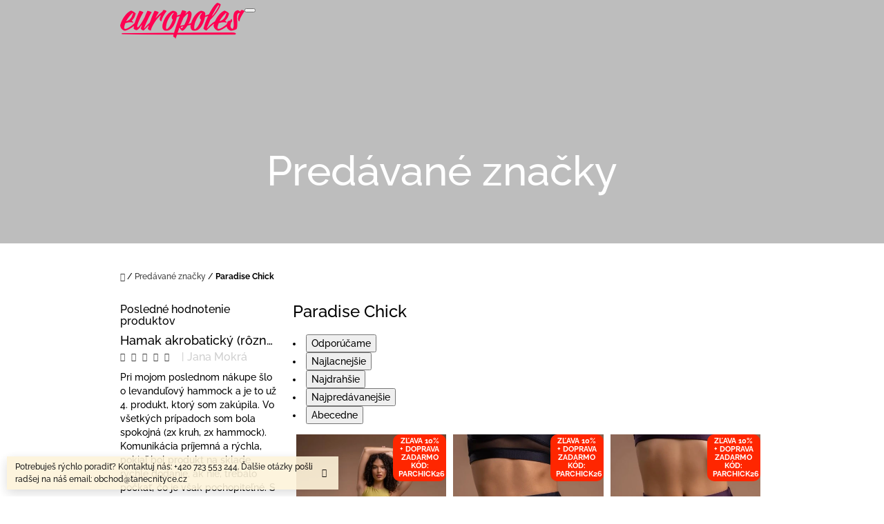

--- FILE ---
content_type: text/html; charset=utf-8
request_url: https://www.tanecnetyce.sk/znacka/paradise-chick/
body_size: 38541
content:
<!doctype html><html lang="sk" dir="ltr" class="header-background-light external-fonts-loaded"><head><meta charset="utf-8" /><meta name="viewport" content="width=device-width,initial-scale=1" /><title>Paradise Chick - Europoles</title><link rel="preconnect" href="https://cdn.myshoptet.com" /><link rel="dns-prefetch" href="https://cdn.myshoptet.com" /><link rel="preload" href="https://cdn.myshoptet.com/prj/dist/master/cms/libs/jquery/jquery-1.11.3.min.js" as="script" /><link href="https://cdn.myshoptet.com/prj/dist/master/cms/templates/frontend_templates/shared/css/font-face/raleway.css" rel="stylesheet"><link href="https://cdn.myshoptet.com/prj/dist/master/shop/dist/font-shoptet-10.css.8c2408abe456ea0fcfd3.css" rel="stylesheet"><script>
dataLayer = [];
dataLayer.push({'shoptet' : {
    "pageId": -24,
    "pageType": "article",
    "currency": "EUR",
    "currencyInfo": {
        "decimalSeparator": ",",
        "exchangeRate": 1,
        "priceDecimalPlaces": 0,
        "symbol": "\u20ac",
        "symbolLeft": 1,
        "thousandSeparator": " "
    },
    "language": "sk",
    "projectId": 184108,
    "cartInfo": {
        "id": null,
        "freeShipping": false,
        "freeShippingFrom": 0,
        "leftToFreeGift": {
            "formattedPrice": "\u20ac0",
            "priceLeft": 0
        },
        "freeGift": false,
        "leftToFreeShipping": {
            "priceLeft": 0,
            "dependOnRegion": 0,
            "formattedPrice": "\u20ac0"
        },
        "discountCoupon": [],
        "getNoBillingShippingPrice": {
            "withoutVat": 0,
            "vat": 0,
            "withVat": 0
        },
        "cartItems": [],
        "taxMode": "ORDINARY"
    },
    "cart": [],
    "customer": {
        "priceRatio": 1,
        "priceListId": 1,
        "groupId": null,
        "registered": false,
        "mainAccount": false
    }
}});
</script>
<meta property="og:type" content="website"><meta property="og:site_name" content="www.tanecnetyce.sk"><meta property="og:url" content="https://www.tanecnetyce.sk/znacka/paradise-chick/"><meta property="og:title" content="Paradise Chick - Europoles"><meta name="author" content="Europoles"><meta name="web_author" content="Shoptet.sk"><meta name="dcterms.rightsHolder" content="www.tanecnetyce.sk"><meta name="robots" content="index,follow"><meta property="og:image" content="https://cdn.myshoptet.com/usr/www.tanecnetyce.sk/user/front_images/ogImage/hp.jpeg?t=1769029627"><meta property="og:description" content="Paradise Chick"><meta name="description" content="Paradise Chick"><style>:root {--color-primary: #393939;--color-primary-h: 0;--color-primary-s: 0%;--color-primary-l: 22%;--color-primary-hover: #666666;--color-primary-hover-h: 0;--color-primary-hover-s: 0%;--color-primary-hover-l: 40%;--color-secondary: #000000;--color-secondary-h: 0;--color-secondary-s: 0%;--color-secondary-l: 0%;--color-secondary-hover: #4280a8;--color-secondary-hover-h: 204;--color-secondary-hover-s: 44%;--color-secondary-hover-l: 46%;--color-tertiary: #cfcfcf;--color-tertiary-h: 0;--color-tertiary-s: 0%;--color-tertiary-l: 81%;--color-tertiary-hover: #cc4c58;--color-tertiary-hover-h: 354;--color-tertiary-hover-s: 56%;--color-tertiary-hover-l: 55%;--color-header-background: #ffffff;--template-font: "Raleway";--template-headings-font: "Raleway";--header-background-url: url("https://cdn.myshoptet.com/usr/www.tanecnetyce.sk/user/header_backgrounds/n__vrh_bez_n__zvu_(6).png");--cookies-notice-background: #1A1937;--cookies-notice-color: #F8FAFB;--cookies-notice-button-hover: #f5f5f5;--cookies-notice-link-hover: #27263f;--templates-update-management-preview-mode-content: "Náhľad aktualizácií šablóny je aktívny pre váš prehliadač."}</style>
    
    <link href="https://cdn.myshoptet.com/prj/dist/master/shop/dist/main-10.less.9f94eacd43912b312b46.css" rel="stylesheet" />
            <link href="https://cdn.myshoptet.com/prj/dist/master/shop/dist/mobile-header-v1-10.less.555a70b2576ed56d92ba.css" rel="stylesheet" />
    
<link rel="next" href="/znacka/paradise-chick/strana-2/" />    <script>var shoptet = shoptet || {};</script>
    <script src="https://cdn.myshoptet.com/prj/dist/master/shop/dist/main-3g-header.js.05f199e7fd2450312de2.js"></script>
<!-- User include --><!-- api 427(81) html code header -->
<link rel="stylesheet" href="https://cdn.myshoptet.com/usr/api2.dklab.cz/user/documents/_doplnky/instagram/184108/8/184108_8.css" type="text/css" /><style>
        :root {
            --dklab-instagram-header-color: #000000;  
            --dklab-instagram-header-background: #DDDDDD;  
            --dklab-instagram-font-weight: 700;
            --dklab-instagram-font-size: 180%;
            --dklab-instagram-logoUrl: url(https://cdn.myshoptet.com/usr/api2.dklab.cz/user/documents/_doplnky/instagram/img/logo-duha.png); 
            --dklab-instagram-logo-size-width: 40px;
            --dklab-instagram-logo-size-height: 40px;                        
            --dklab-instagram-hover-content: 0;                        
            --dklab-instagram-padding: 0px;                        
            --dklab-instagram-border-color: #888888;
            
        }
        </style>
<!-- api 473(125) html code header -->

                <style>
                    #order-billing-methods .radio-wrapper[data-guid="c4239932-9b1d-11ed-8eb3-0cc47a6c92bc"]:not(.cggooglepay), #order-billing-methods .radio-wrapper[data-guid="f9287e24-66d4-11eb-a065-0cc47a6c92bc"]:not(.cgapplepay) {
                        display: none;
                    }
                </style>
                <script type="text/javascript">
                    document.addEventListener('DOMContentLoaded', function() {
                        if (getShoptetDataLayer('pageType') === 'billingAndShipping') {
                            
                try {
                    if (window.ApplePaySession && window.ApplePaySession.canMakePayments()) {
                        document.querySelector('#order-billing-methods .radio-wrapper[data-guid="f9287e24-66d4-11eb-a065-0cc47a6c92bc"]').classList.add('cgapplepay');
                    }
                } catch (err) {} 
            
                            
                const cgBaseCardPaymentMethod = {
                        type: 'CARD',
                        parameters: {
                            allowedAuthMethods: ["PAN_ONLY", "CRYPTOGRAM_3DS"],
                            allowedCardNetworks: [/*"AMEX", "DISCOVER", "INTERAC", "JCB",*/ "MASTERCARD", "VISA"]
                        }
                };
                
                function cgLoadScript(src, callback)
                {
                    var s,
                        r,
                        t;
                    r = false;
                    s = document.createElement('script');
                    s.type = 'text/javascript';
                    s.src = src;
                    s.onload = s.onreadystatechange = function() {
                        if ( !r && (!this.readyState || this.readyState == 'complete') )
                        {
                            r = true;
                            callback();
                        }
                    };
                    t = document.getElementsByTagName('script')[0];
                    t.parentNode.insertBefore(s, t);
                } 
                
                function cgGetGoogleIsReadyToPayRequest() {
                    return Object.assign(
                        {},
                        {
                            apiVersion: 2,
                            apiVersionMinor: 0
                        },
                        {
                            allowedPaymentMethods: [cgBaseCardPaymentMethod]
                        }
                    );
                }

                function onCgGooglePayLoaded() {
                    let paymentsClient = new google.payments.api.PaymentsClient({environment: 'PRODUCTION'});
                    paymentsClient.isReadyToPay(cgGetGoogleIsReadyToPayRequest()).then(function(response) {
                        if (response.result) {
                            document.querySelector('#order-billing-methods .radio-wrapper[data-guid="c4239932-9b1d-11ed-8eb3-0cc47a6c92bc"]').classList.add('cggooglepay');	 	 	 	 	 
                        }
                    })
                    .catch(function(err) {});
                }
                
                cgLoadScript('https://pay.google.com/gp/p/js/pay.js', onCgGooglePayLoaded);
            
                        }
                    });
                </script> 
                
<!-- service 427(81) html code header -->
<link rel="stylesheet" href="https://cdn.myshoptet.com/usr/api2.dklab.cz/user/documents/_doplnky/instagram/font/instagramplus.css" type="text/css" />

<!-- /User include --><link rel="shortcut icon" href="/favicon.ico" type="image/x-icon" /><link rel="canonical" href="https://www.tanecnetyce.sk/znacka/paradise-chick/" />    <!-- Global site tag (gtag.js) - Google Analytics -->
    <script async src="https://www.googletagmanager.com/gtag/js?id=UA-119536059-1"></script>
    <script>
        
        window.dataLayer = window.dataLayer || [];
        function gtag(){dataLayer.push(arguments);}
        

        
        gtag('js', new Date());

                gtag('config', 'UA-119536059-1', { 'groups': "UA" });
        
        
        
        
        
        
        
        
        
        
        
        
        
        
        
        
        
        
        
        
        document.addEventListener('DOMContentLoaded', function() {
            if (typeof shoptet.tracking !== 'undefined') {
                for (var id in shoptet.tracking.bannersList) {
                    gtag('event', 'view_promotion', {
                        "send_to": "UA",
                        "promotions": [
                            {
                                "id": shoptet.tracking.bannersList[id].id,
                                "name": shoptet.tracking.bannersList[id].name,
                                "position": shoptet.tracking.bannersList[id].position
                            }
                        ]
                    });
                }
            }

            shoptet.consent.onAccept(function(agreements) {
                if (agreements.length !== 0) {
                    console.debug('gtag consent accept');
                    var gtagConsentPayload =  {
                        'ad_storage': agreements.includes(shoptet.config.cookiesConsentOptPersonalisation)
                            ? 'granted' : 'denied',
                        'analytics_storage': agreements.includes(shoptet.config.cookiesConsentOptAnalytics)
                            ? 'granted' : 'denied',
                                                                                                'ad_user_data': agreements.includes(shoptet.config.cookiesConsentOptPersonalisation)
                            ? 'granted' : 'denied',
                        'ad_personalization': agreements.includes(shoptet.config.cookiesConsentOptPersonalisation)
                            ? 'granted' : 'denied',
                        };
                    console.debug('update consent data', gtagConsentPayload);
                    gtag('consent', 'update', gtagConsentPayload);
                    dataLayer.push(
                        { 'event': 'update_consent' }
                    );
                }
            });
        });
    </script>
</head>
    <body class="desktop id--24 in-znacka template-10 type-manufacturer-detail multiple-columns-body columns-3 ums_forms_redesign--off ums_a11y_category_page--on ums_discussion_rating_forms--off ums_flags_display_unification--on ums_a11y_login--on mobile-header-version-1"><noscript>
    <style>
        #header {
            padding-top: 0;
            position: relative !important;
            top: 0;
        }
        .header-navigation {
            position: relative !important;
        }
        .overall-wrapper {
            margin: 0 !important;
        }
        body:not(.ready) {
            visibility: visible !important;
        }
    </style>
    <div class="no-javascript">
        <div class="no-javascript__title">Musíte zmeniť nastavenie vášho prehliadača</div>
        <div class="no-javascript__text">Pozrite sa na: <a href="https://www.google.com/support/bin/answer.py?answer=23852">Ako povoliť JavaScript vo vašom prehliadači</a>.</div>
        <div class="no-javascript__text">Ak používate software na blokovanie reklám, možno bude potrebné, aby ste povolili JavaScript z tejto stránky.</div>
        <div class="no-javascript__text">Ďakujeme.</div>
    </div>
</noscript>

        <div id="fb-root"></div>
        <script>
            window.fbAsyncInit = function() {
                FB.init({
//                    appId            : 'your-app-id',
                    autoLogAppEvents : true,
                    xfbml            : true,
                    version          : 'v19.0'
                });
            };
        </script>
        <script async defer crossorigin="anonymous" src="https://connect.facebook.net/sk_SK/sdk.js"></script><a href="#content" class="skip-link sr-only">Prejsť na obsah</a><div class="overall-wrapper"><div class="site-msg information"><div class="container"><div class="text">Potrebuješ rýchlo poradiť? Kontaktuj nás: +420 723 553 244. Ďalšie otázky pošli radšej na náš email: obchod@tanecnityce.cz</div><div class="close js-close-information-msg"></div></div></div>
    <div class="user-action">
                    <div class="user-action-in">
            <div id="login" class="user-action-login popup-widget login-widget" role="dialog" aria-labelledby="loginHeading">
        <div class="popup-widget-inner">
                            <h2 id="loginHeading">Prihlásenie k vášmu účtu</h2><div id="customerLogin"><form action="/action/Customer/Login/" method="post" id="formLoginIncluded" class="csrf-enabled formLogin" data-testid="formLogin"><input type="hidden" name="referer" value="" /><div class="form-group"><div class="input-wrapper email js-validated-element-wrapper no-label"><input type="email" name="email" class="form-control" autofocus placeholder="E-mailová adresa (napr. jan@novak.sk)" data-testid="inputEmail" autocomplete="email" required /></div></div><div class="form-group"><div class="input-wrapper password js-validated-element-wrapper no-label"><input type="password" name="password" class="form-control" placeholder="Heslo" data-testid="inputPassword" autocomplete="current-password" required /><span class="no-display">Nemôžete vyplniť toto pole</span><input type="text" name="surname" value="" class="no-display" /></div></div><div class="form-group"><div class="login-wrapper"><button type="submit" class="btn btn-secondary btn-text btn-login" data-testid="buttonSubmit">Prihlásiť sa</button><div class="password-helper"><a href="/registracia/" data-testid="signup" rel="nofollow">Nová registrácia</a><a href="/klient/zabudnute-heslo/" rel="nofollow">Zabudnuté heslo</a></div></div></div></form>
</div>                    </div>
    </div>

                <div id="cart-widget" class="user-action-cart popup-widget cart-widget loader-wrapper" data-testid="popupCartWidget" role="dialog" aria-hidden="true">
    <div class="popup-widget-inner cart-widget-inner place-cart-here">
        <div class="loader-overlay">
            <div class="loader"></div>
        </div>
    </div>

    <div class="cart-widget-button">
        <a href="/kosik/" class="btn btn-conversion" id="continue-order-button" rel="nofollow" data-testid="buttonNextStep">Pokračovať do košíka</a>
    </div>
</div>
    
        <div class="user-action-search popup-widget search-widget"  itemscope itemtype="https://schema.org/WebSite" data-testid="searchWidget">
        <meta itemprop="headline" content="Predávané značky"/><meta itemprop="url" content="https://www.tanecnetyce.sk"/><meta itemprop="text" content="Paradise Chick"/>        <div class="popup-widget-inner">
            <div class="search"><h2>Čo potrebujete nájsť?</h2><form action="/action/ProductSearch/prepareString/" method="post"
    id="formSearchForm" class="search-form compact-form js-search-main"
    itemprop="potentialAction" itemscope itemtype="https://schema.org/SearchAction" data-testid="searchForm">
    <fieldset>
        <meta itemprop="target"
            content="https://www.tanecnetyce.sk/vyhladavanie/?string={string}"/>
        <input type="hidden" name="language" value="sk"/>
        
            
<input
    type="search"
    name="string"
        class="query-input form-control search-input js-search-input lg"
    placeholder="Napíšte, čo hľadáte"
    autocomplete="off"
    required
    itemprop="query-input"
    aria-label="Vyhľadávanie"
    data-testid="searchInput"
>
            <button type="submit" class="btn btn-default btn-arrow-right btn-lg" data-testid="searchBtn"><span class="sr-only">Hľadať</span></button>
        
    </fieldset>
</form>
<h3>Odporúčame</h3><div class="recommended-products"></div></div>
        </div>
    </div>
</div>
            </div>
<header id="header"><div class="container navigation-wrapper">
    <div class="header-navigation">
        <div>
            <div class="site-name"><a href="/" data-testid="linkWebsiteLogo"><img src="https://cdn.myshoptet.com/usr/www.tanecnetyce.sk/user/logos/europoles-1.png" alt="Europoles" fetchpriority="low" /></a></div>            
    <div class="navigation-buttons">
                <a href="#" class="toggle-window" data-target="search" data-hover="true" data-testid="linkSearchIcon"><span class="sr-only">Hľadať</span></a>
                                    <button class="top-nav-button top-nav-button-login toggle-window" type="button" data-target="login" data-hover="true" aria-haspopup="dialog" aria-expanded="false" aria-controls="login" data-testid="signin">
                    <span class="sr-only">Prihlásenie</span>
                </button>
                            <a href="/kosik/" class="toggle-window cart-count" data-hover="true" data-target="cart" data-redirect="true" data-testid="headerCart" rel="nofollow" aria-haspopup="dialog" aria-expanded="false" aria-controls="cart-widget">
            <span class="sr-only">Nákupný košík</span>
                    </a>
        <a href="#" class="toggle-window" data-target="navigation" data-hover="true" data-testid="hamburgerMenu"><span class="sr-only">Menu</span></a>
    </div>

            <nav id="navigation" class="hovered-nav" aria-label="Hlavné menu" data-collapsible="true"><div class="navigation-in menu"><ul class="menu-level-1" role="menubar" data-testid="headerMenuItems"><li class="menu-item-1467" role="none"><a href="/predrpodaj-paradise-chick/" data-testid="headerMenuItem" role="menuitem" aria-expanded="false"><b>PREDPRODAJ - PARADISE CHICK</b></a></li>
<li class="menu-item-690 ext" role="none"><a href="/pole-dance-tyce/" data-testid="headerMenuItem" role="menuitem" aria-haspopup="true" aria-expanded="false"><b>Pole Dance tyče</b><span class="submenu-arrow"></span></a><ul class="menu-level-2" aria-label="Pole Dance tyče" tabindex="-1" role="menu"><li class="menu-item-1193" role="none"><a href="/lupit-pole/" data-image="https://cdn.myshoptet.com/usr/www.tanecnetyce.sk/user/categories/thumb/images-1.png" data-testid="headerMenuItem" role="menuitem"><span>Lupit</span></a>
                        </li><li class="menu-item-1274" role="none"><a href="/x-pole/" data-image="https://cdn.myshoptet.com/usr/www.tanecnetyce.sk/user/categories/thumb/3d-x-pole-logo-1.png" data-testid="headerMenuItem" role="menuitem"><span>X-Pole</span></a>
                        </li><li class="menu-item-1419" role="none"><a href="/akrobat-flying-pole/" data-image="https://cdn.myshoptet.com/usr/www.tanecnetyce.sk/user/categories/thumb/logo_akrobat.png" data-testid="headerMenuItem" role="menuitem"><span>AKROBAT flying pole</span></a>
                        </li></ul></li>
<li class="menu-item-1376 ext" role="none"><a href="/vzdusna-akrobacia/" data-testid="headerMenuItem" role="menuitem" aria-haspopup="true" aria-expanded="false"><b>Vzdušná akrobacia</b><span class="submenu-arrow"></span></a><ul class="menu-level-2" aria-label="Vzdušná akrobacia" tabindex="-1" role="menu"><li class="menu-item-687" role="none"><a href="/konstrukcia-pre-vzdusnu-akrobaciu/" data-image="https://cdn.myshoptet.com/usr/www.tanecnetyce.sk/user/categories/thumb/a-frame-with-sand-bags-left-shot-no-hammock.jpg" data-testid="headerMenuItem" role="menuitem"><span>Konštrukcia pre vzdušnú akrobaciu</span></a>
                        </li><li class="menu-item-684" role="none"><a href="/kruhy-aerial-hoop/" data-image="https://cdn.myshoptet.com/usr/www.tanecnetyce.sk/user/categories/thumb/kruhy_a_p____slu__enstv__.jpg" data-testid="headerMenuItem" role="menuitem"><span>Kruhy</span></a>
                        </li><li class="menu-item-1037" role="none"><a href="/hrazdy/" data-image="https://cdn.myshoptet.com/usr/www.tanecnetyce.sk/user/categories/thumb/hrazda_1.jpeg" data-testid="headerMenuItem" role="menuitem"><span>Hrazdy</span></a>
                        </li><li class="menu-item-1137" role="none"><a href="/trapezy/" data-image="https://cdn.myshoptet.com/usr/www.tanecnetyce.sk/user/categories/thumb/photo-2021-02-10-10-47-08-2.jpg" data-testid="headerMenuItem" role="menuitem"><span>Trapézy</span></a>
                        </li><li class="menu-item-1067" role="none"><a href="/akrobaticke-saly/" data-image="https://cdn.myshoptet.com/usr/www.tanecnetyce.sk/user/categories/thumb/119987043_3356221507831120_4047842793253109477_o.jpg" data-testid="headerMenuItem" role="menuitem"><span>Šály</span></a>
                        </li><li class="menu-item-1076" role="none"><a href="/aerial-hamak/" data-image="https://cdn.myshoptet.com/usr/www.tanecnetyce.sk/user/categories/thumb/x-pole-a-frame-with-aerial-hammock-yoga-fitness-home-outdoors-trapeze-pink-purple.jpeg" data-testid="headerMenuItem" role="menuitem"><span>Hamaky</span></a>
                        </li><li class="menu-item-1423" role="none"><a href="/retaze/" data-image="https://cdn.myshoptet.com/usr/www.tanecnetyce.sk/user/categories/thumb/img_6765.jpg" data-testid="headerMenuItem" role="menuitem"><span>Reťaze</span></a>
                        </li><li class="menu-item-1082" role="none"><a href="/prislusenstvo-vzdusne-akrobacie/" data-image="https://cdn.myshoptet.com/usr/www.tanecnetyce.sk/user/categories/thumb/3155-2.png" data-testid="headerMenuItem" role="menuitem"><span>Pre zavesenie a omotania</span></a>
                        </li></ul></li>
<li class="menu-item-693 ext" role="none"><a href="/podia/" data-testid="headerMenuItem" role="menuitem" aria-haspopup="true" aria-expanded="false"><b>Pódiá</b><span class="submenu-arrow"></span></a><ul class="menu-level-2" aria-label="Pódiá" tabindex="-1" role="menu"><li class="menu-item-1358" role="none"><a href="/x-pole-2/" data-image="https://cdn.myshoptet.com/usr/www.tanecnetyce.sk/user/categories/thumb/x-stage_standard.png" data-testid="headerMenuItem" role="menuitem"><span>X-Pole</span></a>
                        </li><li class="menu-item-1361" role="none"><a href="/lupitpole/" data-image="https://cdn.myshoptet.com/usr/www.tanecnetyce.sk/user/categories/thumb/productsaerialloopit-poles2642-edit-1520x1280-min-45023fd3b47e98427f1dfef0e30936c2-1.jpeg" data-testid="headerMenuItem" role="menuitem"><span>Lupit</span></a>
                        </li></ul></li>
<li class="menu-item-905 ext" role="none"><a href="/zinenky/" data-testid="headerMenuItem" role="menuitem" aria-haspopup="true" aria-expanded="false"><b>Žinenky</b><span class="submenu-arrow"></span></a><ul class="menu-level-2" aria-label="Žinenky" tabindex="-1" role="menu"><li class="menu-item-1433" role="none"><a href="/jipast-zinenky/" data-image="https://cdn.myshoptet.com/usr/www.tanecnetyce.sk/user/categories/thumb/img_5338.jpg" data-testid="headerMenuItem" role="menuitem"><span>Jipast žínenky</span></a>
                        </li><li class="menu-item-1430" role="none"><a href="/lupit-zinenky/" data-image="https://cdn.myshoptet.com/usr/www.tanecnetyce.sk/user/categories/thumb/images-1-3.png" data-testid="headerMenuItem" role="menuitem"><span>Lupit žínenky</span></a>
                        </li></ul></li>
<li class="menu-item-708 ext" role="none"><a href="/oblecenie/" data-testid="headerMenuItem" role="menuitem" aria-haspopup="true" aria-expanded="false"><b>Oblečenie</b><span class="submenu-arrow"></span></a><ul class="menu-level-2" aria-label="Oblečenie" tabindex="-1" role="menu"><li class="menu-item-1155" role="none"><a href="/posledne-kusy/" data-image="https://cdn.myshoptet.com/usr/www.tanecnetyce.sk/user/categories/thumb/last-chance.png" data-testid="headerMenuItem" role="menuitem"><span>Posledné kusy</span></a>
                        </li><li class="menu-item-1387" role="none"><a href="/zeny/" data-image="https://cdn.myshoptet.com/usr/www.tanecnetyce.sk/user/categories/thumb/3542-1_cidny-set-2.jpg" data-testid="headerMenuItem" role="menuitem"><span>Ženy</span></a>
                        </li><li class="menu-item-1174" role="none"><a href="/juniorky/" data-image="https://cdn.myshoptet.com/usr/www.tanecnetyce.sk/user/categories/thumb/5257_dz9-3078.jpg" data-testid="headerMenuItem" role="menuitem"><span>Juniorky</span></a>
                        </li><li class="menu-item-1188" role="none"><a href="/muzi/" data-image="https://cdn.myshoptet.com/usr/www.tanecnetyce.sk/user/categories/thumb/5472-2_siluet-kratasky-panske-sedo-fialove-2.jpg" data-testid="headerMenuItem" role="menuitem"><span>Muži</span></a>
                        </li></ul></li>
<li class="menu-item-699 ext" role="none"><a href="/gripy-cistice-kozmetika/" data-testid="headerMenuItem" role="menuitem" aria-haspopup="true" aria-expanded="false"><b>Gripy</b><span class="submenu-arrow"></span></a><ul class="menu-level-2" aria-label="Gripy" tabindex="-1" role="menu"><li class="menu-item-723" role="none"><a href="/gripy/" data-image="https://cdn.myshoptet.com/usr/www.tanecnetyce.sk/user/categories/thumb/dryhands-1.jpg" data-testid="headerMenuItem" role="menuitem"><span>Gripy</span></a>
                        </li><li class="menu-item-729" role="none"><a href="/cistice/" data-image="https://cdn.myshoptet.com/usr/www.tanecnetyce.sk/user/categories/thumb/small-pole-cleaner-1.jpg" data-testid="headerMenuItem" role="menuitem"><span>Čističe</span></a>
                        </li></ul></li>
<li class="menu-item-750 ext" role="none"><a href="/chranice/" data-testid="headerMenuItem" role="menuitem" aria-haspopup="true" aria-expanded="false"><b>Chrániče</b><span class="submenu-arrow"></span></a><ul class="menu-level-2" aria-label="Chrániče" tabindex="-1" role="menu"><li class="menu-item-753" role="none"><a href="/chranice-na-nohy-a-topanky/" data-image="https://cdn.myshoptet.com/usr/www.tanecnetyce.sk/user/categories/thumb/trixie_toes_(2)-1.jpg" data-testid="headerMenuItem" role="menuitem"><span>Chrániče na nohy a topánky</span></a>
                        </li></ul></li>
<li class="menu-item-1355 ext" role="none"><a href="/dalsie-vybavenie/" data-testid="headerMenuItem" role="menuitem" aria-haspopup="true" aria-expanded="false"><b>Viac</b><span class="submenu-arrow"></span></a><ul class="menu-level-2" aria-label="Viac" tabindex="-1" role="menu"><li class="menu-item-720" role="none"><a href="/darcekova-poukazka/" data-image="https://cdn.myshoptet.com/usr/www.tanecnetyce.sk/user/categories/thumb/d__rkov__.png" data-testid="headerMenuItem" role="menuitem"><span>Darčekové poukážky</span></a>
                        </li><li class="menu-item-1040" role="none"><a href="/vyucba-pole-dance/" data-image="https://cdn.myshoptet.com/usr/www.tanecnetyce.sk/user/categories/thumb/kurzy_online.jpg" data-testid="headerMenuItem" role="menuitem"><span>Výučba Pole Dance</span></a>
                        </li></ul></li>
</ul>
    <ul class="navigationActions" role="menu">
                            <li role="none">
                                    <a href="/login/?backTo=%2Fznacka%2Fparadise-chick%2F" rel="nofollow" data-testid="signin" role="menuitem"><span>Prihlásenie</span></a>
                            </li>
                        </ul>
</div><span class="navigation-close"></span></nav><div class="menu-helper" data-testid="hamburgerMenu"><span>Viac</span></div>
        </div>
    </div>

                        <h2 class="header-title"><span>Predávané značky</span></h2>
            </div>
    </header><!-- / header -->

    

<div id="content-wrapper" class="container content-wrapper">
    
                                <div class="breadcrumbs navigation-home-icon-wrapper" itemscope itemtype="https://schema.org/BreadcrumbList">
                                                                            <span id="navigation-first" data-basetitle="Europoles" itemprop="itemListElement" itemscope itemtype="https://schema.org/ListItem">
                <a href="/" itemprop="item" class="navigation-home-icon"><span class="sr-only" itemprop="name">Domov</span></a>
                <span class="navigation-bullet">/</span>
                <meta itemprop="position" content="1" />
            </span>
                                <span id="navigation-1" itemprop="itemListElement" itemscope itemtype="https://schema.org/ListItem">
                <a href="/znacka/" itemprop="item" data-testid="breadcrumbsSecondLevel"><span itemprop="name">Predávané značky</span></a>
                <span class="navigation-bullet">/</span>
                <meta itemprop="position" content="2" />
            </span>
                                            <span id="navigation-2" itemprop="itemListElement" itemscope itemtype="https://schema.org/ListItem" data-testid="breadcrumbsLastLevel">
                <meta itemprop="item" content="https://www.tanecnetyce.sk/znacka/paradise-chick/" />
                <meta itemprop="position" content="3" />
                <span itemprop="name" data-title="Paradise Chick">Paradise Chick</span>
            </span>
            </div>
            
    <div class="content-wrapper-in">
                                                <aside class="sidebar sidebar-left"  data-testid="sidebarMenu">
                                                                                                <div class="sidebar-inner">
                                                                                                                                                                        <div class="box box-bg-variant box-sm box-productRating">    <h4>
        <span>
                            Posledné hodnotenie produktov                    </span>
    </h4>

    <div class="rate-wrapper">
            
    <div class="votes-wrap simple-vote">

            <div class="vote-wrap" data-testid="gridRating">
                            <a href="/aerial-hamak/hamak-akrobaticky--rozne-farby/">
                                    <div class="vote-header">
                <span class="vote-pic">
                                                                        <img src="data:image/svg+xml,%3Csvg%20width%3D%2260%22%20height%3D%2260%22%20xmlns%3D%22http%3A%2F%2Fwww.w3.org%2F2000%2Fsvg%22%3E%3C%2Fsvg%3E" alt="Hamak akrobatický (rôzne farby)" width="60" height="60"  data-src="https://cdn.myshoptet.com/usr/www.tanecnetyce.sk/user/shop/related/4411_ray-white-hammock.jpg?639879d3" fetchpriority="low" />
                                                            </span>
                <span class="vote-summary">
                                                                <span class="vote-product-name vote-product-name--nowrap">
                              Hamak akrobatický (rôzne farby)                        </span>
                                        <span class="vote-rating">
                        <span class="stars" data-testid="gridStars">
                                                                                                <span class="star star-on"></span>
                                                                                                                                <span class="star star-on"></span>
                                                                                                                                <span class="star star-on"></span>
                                                                                                                                <span class="star star-on"></span>
                                                                                                                                <span class="star star-on"></span>
                                                                                    </span>
                        <span class="vote-delimeter">|</span>
                                                                                <span class="vote-name vote-name--nowrap" data-testid="textRatingAuthor">
                            <span>Jana Mokrá</span>
                        </span>
                    
                                                </span>
                </span>
            </div>

            <div class="vote-content" data-testid="textRating">
                                                                                                    Pri mojom poslednom nákupe šlo o levanduľový hammock a je to už 4. produkt, ktorý som zakúpila. Vo všetkých prípadoch som bola spokojná (2x kruh, 2x hammock). Komunikácia príjemná a rýchla, pokiaľ bol produkt na sklade, rýchle dodanie, ak nie, trebalo počkať, čo je však pochopiteľné. S kvalitou som tiež spokojná a krásna farba.🙂
                            </div>
            </a>
                    </div>
            <div class="vote-wrap" data-testid="gridRating">
                            <a href="/gripy/dry-hands/">
                                    <div class="vote-header">
                <span class="vote-pic">
                                                                        <img src="data:image/svg+xml,%3Csvg%20width%3D%2260%22%20height%3D%2260%22%20xmlns%3D%22http%3A%2F%2Fwww.w3.org%2F2000%2Fsvg%22%3E%3C%2Fsvg%3E" alt="Dry Hands" width="60" height="60"  data-src="https://cdn.myshoptet.com/usr/www.tanecnetyce.sk/user/shop/related/1923_bez-nazvu13.png?5ec4fa1e" fetchpriority="low" />
                                                            </span>
                <span class="vote-summary">
                                                                <span class="vote-product-name vote-product-name--nowrap">
                              Dry Hands                        </span>
                                        <span class="vote-rating">
                        <span class="stars" data-testid="gridStars">
                                                                                                <span class="star star-on"></span>
                                                                                                                                <span class="star star-on"></span>
                                                                                                                                <span class="star star-on"></span>
                                                                                                                                <span class="star star-on"></span>
                                                                                                                                <span class="star star-on"></span>
                                                                                    </span>
                        <span class="vote-delimeter">|</span>
                                                                                <span class="vote-name vote-name--nowrap" data-testid="textRatingAuthor">
                            <span>Ľudmila Palková</span>
                        </span>
                    
                                                </span>
                </span>
            </div>

            <div class="vote-content" data-testid="textRating">
                                                                                                    S produktom som maximálne spokojna. Grip po naneseni rýchlo zaschne, nezanecháva stopy a ruky sa na tyči nesmykaju. Dcera je velmi spokojna, iný nechce.  My ho pouzívame hlavne na sutaze ale už aj na bezne treningy... :D
                            </div>
            </a>
                    </div>
            <div class="vote-wrap" data-testid="gridRating">
                            <a href="/pole-dance-podia/x-stage-lite-rozne-povrchy/">
                                    <div class="vote-header">
                <span class="vote-pic">
                                                                        <img src="data:image/svg+xml,%3Csvg%20width%3D%2260%22%20height%3D%2260%22%20xmlns%3D%22http%3A%2F%2Fwww.w3.org%2F2000%2Fsvg%22%3E%3C%2Fsvg%3E" alt="X-STAGE Lite (varianty)" width="60" height="60"  data-src="https://cdn.myshoptet.com/usr/www.tanecnetyce.sk/user/shop/related/4111-3_x-stage-hlavni-foto.jpg?6779c320" fetchpriority="low" />
                                                            </span>
                <span class="vote-summary">
                                                                <span class="vote-product-name vote-product-name--nowrap">
                              X-STAGE Lite (varianty)                        </span>
                                        <span class="vote-rating">
                        <span class="stars" data-testid="gridStars">
                                                                                                <span class="star star-on"></span>
                                                                                                                                <span class="star star-on"></span>
                                                                                                                                <span class="star star-on"></span>
                                                                                                                                <span class="star star-on"></span>
                                                                                                                                <span class="star star-on"></span>
                                                                                    </span>
                        <span class="vote-delimeter">|</span>
                                                                                <span class="vote-name vote-name--nowrap" data-testid="textRatingAuthor">
                            <span>Sofia Samcová</span>
                        </span>
                    
                                                </span>
                </span>
            </div>

            <div class="vote-content" data-testid="textRating">
                                                                                                    Som spokojná s mojím nákupom.  Produkt pôsobí kvalitne a ja mám konečne možnosť trénovať aj doma bez pomoci inštruktorky a potreby štúdia.  Odporúčam.  
                            </div>
            </a>
                    </div>
    </div>

    </div>
</div>
                                                                    </div>
                                                            </aside>
                            <main id="content" class="content narrow">
                                <div class="manufacturerDetail">
        <h1 class="category-title" data-testid="titleCategory">Paradise Chick</h1>
                
    </div>
    <div id="filters-wrapper"></div>
                                            <div id="category-header" class="category-header">
    <div class="listSorting js-listSorting">
        <h2 class="sr-only" id="listSortingHeading">Radenie produktov</h2>
        <ul class="listSorting__controls" aria-labelledby="listSortingHeading">
                                            <li>
                    <button
                        type="button"
                        id="listSortingControl-priority"
                        class="listSorting__control listSorting__control--current"
                        data-sort="priority"
                        data-url="https://www.tanecnetyce.sk/znacka/paradise-chick/?order=priority"
                        aria-label="Odporúčame - Aktuálne nastavené radenie" aria-disabled="true">
                        Odporúčame
                    </button>
                </li>
                                            <li>
                    <button
                        type="button"
                        id="listSortingControl-price"
                        class="listSorting__control"
                        data-sort="price"
                        data-url="https://www.tanecnetyce.sk/znacka/paradise-chick/?order=price"
                        >
                        Najlacnejšie
                    </button>
                </li>
                                            <li>
                    <button
                        type="button"
                        id="listSortingControl--price"
                        class="listSorting__control"
                        data-sort="-price"
                        data-url="https://www.tanecnetyce.sk/znacka/paradise-chick/?order=-price"
                        >
                        Najdrahšie
                    </button>
                </li>
                                            <li>
                    <button
                        type="button"
                        id="listSortingControl-bestseller"
                        class="listSorting__control"
                        data-sort="bestseller"
                        data-url="https://www.tanecnetyce.sk/znacka/paradise-chick/?order=bestseller"
                        >
                        Najpredávanejšie
                    </button>
                </li>
                                            <li>
                    <button
                        type="button"
                        id="listSortingControl-name"
                        class="listSorting__control"
                        data-sort="name"
                        data-url="https://www.tanecnetyce.sk/znacka/paradise-chick/?order=name"
                        >
                        Abecedne
                    </button>
                </li>
                    </ul>
    </div>

    </div>
                                    
            <h2 id="productsListHeading" class="sr-only" tabindex="-1">Výpis produktov</h2>

            <div id="products" class="products products-page products-block" data-testid="productCards">
                                    
    
                                            <div class="product">
    <div class="p swap-images" data-micro="product" data-micro-product-id="5512" data-micro-identifier="594a7872-c069-11f0-98d9-1634675b6b51" data-testid="productItem">
        <a href="/predrpodaj-paradise-chick/gigi-leginy--rozne-farby/" class="p-image">
            <img src="https://cdn.myshoptet.com/usr/www.tanecnetyce.sk/user/shop/detail/5512-11_iakovos-01329.jpg?691596d9" alt="iakovos 01329" data-src="https://cdn.myshoptet.com/usr/www.tanecnetyce.sk/user/shop/detail/5512-11_iakovos-01329.jpg?691596d9" data-next="https://cdn.myshoptet.com/usr/www.tanecnetyce.sk/user/shop/detail/5512-12_iakovos-01357.jpg?69159746" class="swap-image" data-micro-image="https://cdn.myshoptet.com/usr/www.tanecnetyce.sk/user/shop/big/5512-11_iakovos-01329.jpg?691596d9" editorId="displayNumberOfImagesInCat" width="423" height="634"  fetchpriority="high" />
                            <meta id="ogImage" property="og:image" content="https://cdn.myshoptet.com/usr/www.tanecnetyce.sk/user/shop/big/5512-11_iakovos-01329.jpg?691596d9" />
                    </a>

                                                                <div class="flags">                                    <span class="flag flag-sleva-10--doprava-zdarma-kod--mdz" style="background-color:#ff2600;">
                                                    ZĽAVA 10% + doprava zadarmo KÓD: PARCHICK26
                                            </span>
                                                                                        
            </div>
                    
        <div class="p-in">

                                       <div class="stars-placeholder"></div>
               
            <a href="/predrpodaj-paradise-chick/gigi-leginy--rozne-farby/" class="p-name" data-micro="url">
                <span data-micro="name" data-testid="productCardName">
                      Gigi Active Leggings <span class="product-appendix"> V-tvar pre lichotivú siluetu</span>                </span>
            </a>

            <div data-micro="offer"
    data-micro-price="50.00"
    data-micro-price-currency="EUR"
            data-micro-availability="https://schema.org/InStock"
    >
                <div class="prices">
                    <div class="prices-top">
                                                
                                                    <div class="price price-final" data-testid="productCardPrice">
        <strong>
                                        €50
                    </strong>
            

        
    </div>

                                                                    </div>

                                        
                    
                </div>

            </div>

            <div class="p-bottom single-button no-buttons">

                <p class="p-desc" data-micro="description"><p class="p-desc" data-micro="description" data-testid="productCardShortDescr">Flexibilita, opora a moderný výstrih do V na oboch stranách. Pružný, vysoko kvalitný materiál vytvára efekt druhej kože a krásne vyhladzuje siluetu. Ideálne na tréning aj na...</p>
                                    <div class="availability">
                                                    <strong style="color:#ffccc9">
                                <span class="show-tooltip" title="">
                                    Skladom&nbsp;
                                </span>
                                                            </strong>
                                            </div>
                
                
            </div>

        </div>

                    <span class="no-display" data-micro="sku">7450/CER/XS</span>
    
    </div>
</div>
                        <div class="product">
    <div class="p swap-images" data-micro="product" data-micro-product-id="5458" data-micro-identifier="a23034ba-a164-11f0-b655-1634675b6b51" data-testid="productItem">
        <a href="/predrpodaj-paradise-chick/gigi-sortky--rozne-farby/" class="p-image">
            <img src="https://cdn.myshoptet.com/usr/www.tanecnetyce.sk/user/shop/detail/5458-9_iakovos-01007.jpg?69159189" alt="iakovos 01007" data-src="https://cdn.myshoptet.com/usr/www.tanecnetyce.sk/user/shop/detail/5458-9_iakovos-01007.jpg?69159189" data-next="https://cdn.myshoptet.com/usr/www.tanecnetyce.sk/user/shop/detail/5458-8_iakovos-00951.jpg?6915916a" class="swap-image" data-micro-image="https://cdn.myshoptet.com/usr/www.tanecnetyce.sk/user/shop/big/5458-9_iakovos-01007.jpg?69159189" editorId="displayNumberOfImagesInCat" width="423" height="634"  fetchpriority="low" />
                    </a>

                                                                <div class="flags">                                    <span class="flag flag-sleva-10--doprava-zdarma-kod--mdz" style="background-color:#ff2600;">
                                                    ZĽAVA 10% + doprava zadarmo KÓD: PARCHICK26
                                            </span>
                                                                                        
            </div>
                    
        <div class="p-in">

                                       <div class="stars-placeholder"></div>
               
            <a href="/predrpodaj-paradise-chick/gigi-sortky--rozne-farby/" class="p-name" data-micro="url">
                <span data-micro="name" data-testid="productCardName">
                      Gigi Active Short Black <span class="product-appendix"> S vysokým pásom a sieťovinou</span>                </span>
            </a>

            <div data-micro="offer"
    data-micro-price="52.00"
    data-micro-price-currency="EUR"
            data-micro-availability="https://schema.org/InStock"
    >
                <div class="prices">
                    <div class="prices-top">
                                                
                                                    <div class="price price-final" data-testid="productCardPrice">
        <strong>
                                        €52
                    </strong>
            

        
    </div>

                                                                    </div>

                                        
                    
                </div>

            </div>

            <div class="p-bottom single-button no-buttons">

                <p class="p-desc" data-micro="description"><p class="p-desc" data-micro="description" data-testid="productCardShortDescr">Dámske športové šortky vyrobené z prvotriednej lycry s priedušnou sieťovinou. Ponúkajú maximálnu flexibilitu, vysoký pás, ktorý drží na mieste, a pohodlie pri cvičení, pole...</p>
                                    <div class="availability">
                                                    <strong style="color:#ffccc9">
                                <span class="show-tooltip" title="">
                                    Skladom&nbsp;
                                </span>
                                                            </strong>
                                            </div>
                
                
            </div>

        </div>

                    <span class="no-display" data-micro="sku">7351/CER/XS</span>
    
    </div>
</div>
                        <div class="product">
    <div class="p swap-images" data-micro="product" data-micro-product-id="5572" data-micro-identifier="4b931eb6-c6de-11f0-8c32-929ece8629dc" data-testid="productItem">
        <a href="/predrpodaj-paradise-chick/gigi-active-short-thunderstorm/" class="p-image">
            <img src="https://cdn.myshoptet.com/usr/www.tanecnetyce.sk/user/shop/detail/5572_iakovos-00839.jpg?69206aea" alt="iakovos 00839" data-src="https://cdn.myshoptet.com/usr/www.tanecnetyce.sk/user/shop/detail/5572_iakovos-00839.jpg?69206aea" data-next="https://cdn.myshoptet.com/usr/www.tanecnetyce.sk/user/shop/detail/5572-12_iakovos-00843.jpg?6920698a" class="swap-image" data-micro-image="https://cdn.myshoptet.com/usr/www.tanecnetyce.sk/user/shop/big/5572_iakovos-00839.jpg?69206aea" editorId="displayNumberOfImagesInCat" width="423" height="634"  fetchpriority="low" />
                    </a>

                                                                <div class="flags">                                    <span class="flag flag-sleva-10--doprava-zdarma-kod--mdz" style="background-color:#ff2600;">
                                                    ZĽAVA 10% + doprava zadarmo KÓD: PARCHICK26
                                            </span>
                                                                                        
            </div>
                    
        <div class="p-in">

                                       <div class="stars-placeholder"></div>
               
            <a href="/predrpodaj-paradise-chick/gigi-active-short-thunderstorm/" class="p-name" data-micro="url">
                <span data-micro="name" data-testid="productCardName">
                      Gigi Active Short Thunderstorm <span class="product-appendix"> S vysokým pásom a sieťovinou</span>                </span>
            </a>

            <div data-micro="offer"
    data-micro-price="52.00"
    data-micro-price-currency="EUR"
            data-micro-availability="https://schema.org/InStock"
    >
                <div class="prices">
                    <div class="prices-top">
                                                
                                                    <div class="price price-final" data-testid="productCardPrice">
        <strong>
                                        €52
                    </strong>
            

        
    </div>

                                                                    </div>

                                        
                    
                </div>

            </div>

            <div class="p-bottom single-button no-buttons">

                <p class="p-desc" data-micro="description"><p class="p-desc" data-micro="description" data-testid="productCardShortDescr">Dámske športové šortky vyrobené z prvotriednej lycry s priedušnou sieťovinou. Ponúkajú maximálnu flexibilitu, vysoký pás, ktorý drží na mieste, a pohodlie pri cvičení, pole...</p>
                                    <div class="availability">
                                                    <strong style="color:#ffccc9">
                                <span class="show-tooltip" title="">
                                    Skladom&nbsp;
                                </span>
                                                            </strong>
                                            </div>
                
                
            </div>

        </div>

                    <span class="no-display" data-micro="sku">7351/KAS/XS</span>
    
    </div>
</div>
                        <div class="product">
    <div class="p swap-images" data-micro="product" data-micro-product-id="5578" data-micro-identifier="cc39a648-c6e3-11f0-843f-929ece8629dc" data-testid="productItem">
        <a href="/predrpodaj-paradise-chick/gigi-active-top-black/" class="p-image">
            <img src="data:image/svg+xml,%3Csvg%20width%3D%22423%22%20height%3D%22634%22%20xmlns%3D%22http%3A%2F%2Fwww.w3.org%2F2000%2Fsvg%22%3E%3C%2Fsvg%3E" alt="iakovos 00951" data-src="https://cdn.myshoptet.com/usr/www.tanecnetyce.sk/user/shop/detail/5578_iakovos-00951.jpg?692076bf" data-next="https://cdn.myshoptet.com/usr/www.tanecnetyce.sk/user/shop/detail/5578-1_iakovos-00995.jpg?6920773e" class="swap-image" data-micro-image="https://cdn.myshoptet.com/usr/www.tanecnetyce.sk/user/shop/big/5578_iakovos-00951.jpg?692076bf" editorId="displayNumberOfImagesInCat" width="423" height="634"  data-src="https://cdn.myshoptet.com/usr/www.tanecnetyce.sk/user/shop/detail/5578_iakovos-00951.jpg?692076bf" fetchpriority="low" />
                    </a>

                                                                <div class="flags">                                    <span class="flag flag-sleva-10--doprava-zdarma-kod--mdz" style="background-color:#ff2600;">
                                                    ZĽAVA 10% + doprava zadarmo KÓD: PARCHICK26
                                            </span>
                                                                                        
            </div>
                    
        <div class="p-in">

                                       <div class="stars-placeholder"></div>
               
            <a href="/predrpodaj-paradise-chick/gigi-active-top-black/" class="p-name" data-micro="url">
                <span data-micro="name" data-testid="productCardName">
                      Gigi Active Top Black <span class="product-appendix"> Športový top so sieťovinou</span>                </span>
            </a>

            <div data-micro="offer"
    data-micro-price="46.00"
    data-micro-price-currency="EUR"
            data-micro-availability="https://schema.org/InStock"
    >
                <div class="prices">
                    <div class="prices-top">
                                                
                                                    <div class="price price-final" data-testid="productCardPrice">
        <strong>
                                        €46
                    </strong>
            

        
    </div>

                                                                    </div>

                                        
                    
                </div>

            </div>

            <div class="p-bottom single-button no-buttons">

                <p class="p-desc" data-micro="description"><p class="p-desc" data-micro="description" data-testid="productCardShortDescr">Gigi Active Top Black kombinuje prémiové materiály Lycra a priedušnú sieťovinu pre maximálnu podporu a pohodlie. Perfektne sedí, drží na mieste a umožňuje vám voľný pohyb aj...</p>
                                    <div class="availability">
                                                    <strong style="color:#ffccc9">
                                <span class="show-tooltip" title="">
                                    Skladom&nbsp;
                                </span>
                                                            </strong>
                                            </div>
                
                
            </div>

        </div>

                    <span class="no-display" data-micro="sku">7348/CER4</span>
    
    </div>
</div>
                        <div class="product">
    <div class="p swap-images" data-micro="product" data-micro-product-id="5581" data-micro-identifier="1aa3d636-c6e5-11f0-8887-929ece8629dc" data-testid="productItem">
        <a href="/predrpodaj-paradise-chick/gigi-active-top-thunderstorm/" class="p-image">
            <img src="data:image/svg+xml,%3Csvg%20width%3D%22423%22%20height%3D%22634%22%20xmlns%3D%22http%3A%2F%2Fwww.w3.org%2F2000%2Fsvg%22%3E%3C%2Fsvg%3E" alt="iakovos 00794" data-src="https://cdn.myshoptet.com/usr/www.tanecnetyce.sk/user/shop/detail/5581_iakovos-00794.jpg?692074f6" data-next="https://cdn.myshoptet.com/usr/www.tanecnetyce.sk/user/shop/detail/5581-1_iakovos-00818.jpg?692074f6" class="swap-image" data-micro-image="https://cdn.myshoptet.com/usr/www.tanecnetyce.sk/user/shop/big/5581_iakovos-00794.jpg?692074f6" editorId="displayNumberOfImagesInCat" width="423" height="634"  data-src="https://cdn.myshoptet.com/usr/www.tanecnetyce.sk/user/shop/detail/5581_iakovos-00794.jpg?692074f6" fetchpriority="low" />
                    </a>

                                                                <div class="flags">                                    <span class="flag flag-sleva-10--doprava-zdarma-kod--mdz" style="background-color:#ff2600;">
                                                    ZĽAVA 10% + doprava zadarmo KÓD: PARCHICK26
                                            </span>
                                                                                        
            </div>
                    
        <div class="p-in">

                                       <div class="stars-placeholder"></div>
               
            <a href="/predrpodaj-paradise-chick/gigi-active-top-thunderstorm/" class="p-name" data-micro="url">
                <span data-micro="name" data-testid="productCardName">
                      Gigi Active Top Thunderstorm <span class="product-appendix"> Športové top so sieťovinou</span>                </span>
            </a>

            <div data-micro="offer"
    data-micro-price="46.00"
    data-micro-price-currency="EUR"
            data-micro-availability="https://schema.org/InStock"
    >
                <div class="prices">
                    <div class="prices-top">
                                                
                                                    <div class="price price-final" data-testid="productCardPrice">
        <strong>
                                        €46
                    </strong>
            

        
    </div>

                                                                    </div>

                                        
                    
                </div>

            </div>

            <div class="p-bottom single-button no-buttons">

                <p class="p-desc" data-micro="description"><p class="p-desc" data-micro="description" data-testid="productCardShortDescr">Gigi Active Top Black kombinuje prémiové materiály Lycra a priedušnú sieťovinu pre maximálnu podporu a pohodlie. Perfektne sedí, drží na mieste a umožňuje vám voľný pohyb aj...</p>
                                    <div class="availability">
                                                    <strong style="color:#ffccc9">
                                <span class="show-tooltip" title="">
                                    Skladom&nbsp;
                                </span>
                                                            </strong>
                                            </div>
                
                
            </div>

        </div>

                    <span class="no-display" data-micro="sku">5581/XS</span>
    
    </div>
</div>
                        <div class="product">
    <div class="p swap-images" data-micro="product" data-micro-product-id="5125" data-micro-identifier="1a21181e-dfd6-11ef-8f68-929ece8629dc" data-testid="productItem">
        <a href="/predrpodaj-paradise-chick/gigi-biker/" class="p-image">
            <img src="data:image/svg+xml,%3Csvg%20width%3D%22423%22%20height%3D%22634%22%20xmlns%3D%22http%3A%2F%2Fwww.w3.org%2F2000%2Fsvg%22%3E%3C%2Fsvg%3E" alt="biker 1" data-src="https://cdn.myshoptet.com/usr/www.tanecnetyce.sk/user/shop/detail/5125_biker-1.jpg?679cceba" data-next="https://cdn.myshoptet.com/usr/www.tanecnetyce.sk/user/shop/detail/5125-1_biker-2.jpg?679ccec0" class="swap-image" data-micro-image="https://cdn.myshoptet.com/usr/www.tanecnetyce.sk/user/shop/big/5125_biker-1.jpg?679cceba" editorId="displayNumberOfImagesInCat" width="423" height="634"  data-src="https://cdn.myshoptet.com/usr/www.tanecnetyce.sk/user/shop/detail/5125_biker-1.jpg?679cceba" fetchpriority="low" />
                    </a>

                                                                <div class="flags">                                    <span class="flag flag-sleva-10--doprava-zdarma-kod--mdz" style="background-color:#ff2600;">
                                                    ZĽAVA 10% + doprava zadarmo KÓD: PARCHICK26
                                            </span>
                                                                                        
            </div>
                    
        <div class="p-in">

                                       <div class="stars-placeholder"></div>
               
            <a href="/predrpodaj-paradise-chick/gigi-biker/" class="p-name" data-micro="url">
                <span data-micro="name" data-testid="productCardName">
                      Gigi biker                </span>
            </a>

            <div data-micro="offer"
    data-micro-price="50.00"
    data-micro-price-currency="EUR"
>
                <div class="prices">
                    <div class="prices-top">
                                                
                                                    <div class="price price-final" data-testid="productCardPrice">
        <strong>
                                        €50
                    </strong>
            

        
    </div>

                                                                    </div>

                                        
                    
                </div>

            </div>

            <div class="p-bottom single-button no-buttons">

                <p class="p-desc" data-micro="description"><p class="p-desc" data-micro="description" data-testid="productCardShortDescr">Kolekcia Gigi, ktorá je spojení jedinečnosti a elegancie!</p>
                                    <div class="availability">
                                                    <strong style="color:#ffdad8">
                                <span class="show-tooltip" title="">
                                    Nákup v predpredaji so zľavou&nbsp;
                                </span>
                                                            </strong>
                                            </div>
                
                
            </div>

        </div>

                    <span class="no-display" data-micro="sku">5125/XS2</span>
    
    </div>
</div>
                        <div class="product">
    <div class="p swap-images" data-micro="product" data-micro-product-id="5134" data-micro-identifier="edda4796-dfd8-11ef-9387-929ece8629dc" data-testid="productItem">
        <a href="/predrpodaj-paradise-chick/gigi-body/" class="p-image">
            <img src="data:image/svg+xml,%3Csvg%20width%3D%22423%22%20height%3D%22634%22%20xmlns%3D%22http%3A%2F%2Fwww.w3.org%2F2000%2Fsvg%22%3E%3C%2Fsvg%3E" alt="body 1" data-src="https://cdn.myshoptet.com/usr/www.tanecnetyce.sk/user/shop/detail/5134-4_body-1.jpg?679cd2e7" data-next="https://cdn.myshoptet.com/usr/www.tanecnetyce.sk/user/shop/detail/5134-5_body-2.jpg?679cd2f0" class="swap-image" data-micro-image="https://cdn.myshoptet.com/usr/www.tanecnetyce.sk/user/shop/big/5134-4_body-1.jpg?679cd2e7" editorId="displayNumberOfImagesInCat" width="423" height="634"  data-src="https://cdn.myshoptet.com/usr/www.tanecnetyce.sk/user/shop/detail/5134-4_body-1.jpg?679cd2e7" fetchpriority="low" />
                    </a>

                                                                <div class="flags">                                    <span class="flag flag-sleva-10--doprava-zdarma-kod--mdz" style="background-color:#ff2600;">
                                                    ZĽAVA 10% + doprava zadarmo KÓD: PARCHICK26
                                            </span>
                                                                                        
            </div>
                    
        <div class="p-in">

                                       <div class="stars-placeholder"></div>
               
            <a href="/predrpodaj-paradise-chick/gigi-body/" class="p-name" data-micro="url">
                <span data-micro="name" data-testid="productCardName">
                      Gigi body                </span>
            </a>

            <div data-micro="offer"
    data-micro-price="98.00"
    data-micro-price-currency="EUR"
>
                <div class="prices">
                    <div class="prices-top">
                                                
                                                    <div class="price price-final" data-testid="productCardPrice">
        <strong>
                                        €98
                    </strong>
            

        
    </div>

                                                                    </div>

                                        
                    
                </div>

            </div>

            <div class="p-bottom single-button no-buttons">

                <p class="p-desc" data-micro="description"><p class="p-desc" data-micro="description" data-testid="productCardShortDescr">Kolekcia Gigi, ktorá je spojení jedinečnosti a elegancie!</p>
                                    <div class="availability">
                                                    <strong style="color:#ffdad8">
                                <span class="show-tooltip" title="">
                                    Nákup v predpredaji so zľavou&nbsp;
                                </span>
                                                            </strong>
                                            </div>
                
                
            </div>

        </div>

                    <span class="no-display" data-micro="sku">5134/XS</span>
    
    </div>
</div>
                        <div class="product">
    <div class="p swap-images" data-micro="product" data-micro-product-id="5137" data-micro-identifier="6b7b2efe-dfd9-11ef-bf66-1634675b6b51" data-testid="productItem">
        <a href="/predrpodaj-paradise-chick/gigi-body-zo-sietoviny/" class="p-image">
            <img src="data:image/svg+xml,%3Csvg%20width%3D%22423%22%20height%3D%22634%22%20xmlns%3D%22http%3A%2F%2Fwww.w3.org%2F2000%2Fsvg%22%3E%3C%2Fsvg%3E" alt="sítove body 4" data-src="https://cdn.myshoptet.com/usr/www.tanecnetyce.sk/user/shop/detail/5137-3_sitove-body-4.jpg?679cd3cb" data-next="https://cdn.myshoptet.com/usr/www.tanecnetyce.sk/user/shop/detail/5137_sitove-body-1.jpg?679cd3b6" class="swap-image" data-micro-image="https://cdn.myshoptet.com/usr/www.tanecnetyce.sk/user/shop/big/5137-3_sitove-body-4.jpg?679cd3cb" editorId="displayNumberOfImagesInCat" width="423" height="634"  data-src="https://cdn.myshoptet.com/usr/www.tanecnetyce.sk/user/shop/detail/5137-3_sitove-body-4.jpg?679cd3cb" fetchpriority="low" />
                    </a>

                                                                <div class="flags">                                    <span class="flag flag-sleva-10--doprava-zdarma-kod--mdz" style="background-color:#ff2600;">
                                                    ZĽAVA 10% + doprava zadarmo KÓD: PARCHICK26
                                            </span>
                                                                                        
            </div>
                    
        <div class="p-in">

                                       <div class="stars-placeholder"></div>
               
            <a href="/predrpodaj-paradise-chick/gigi-body-zo-sietoviny/" class="p-name" data-micro="url">
                <span data-micro="name" data-testid="productCardName">
                      Gigi body zo sieťoviny                </span>
            </a>

            <div data-micro="offer"
    data-micro-price="105.00"
    data-micro-price-currency="EUR"
>
                <div class="prices">
                    <div class="prices-top">
                                                
                                                    <div class="price price-final" data-testid="productCardPrice">
        <strong>
                                        €105
                    </strong>
            

        
    </div>

                                                                    </div>

                                        
                    
                </div>

            </div>

            <div class="p-bottom single-button no-buttons">

                <p class="p-desc" data-micro="description"><p class="p-desc" data-micro="description" data-testid="productCardShortDescr">Kolekcia Gigi, ktorá je spojení jedinečnosti a elegancie!</p>
                                    <div class="availability">
                                                    <strong style="color:#ffdad8">
                                <span class="show-tooltip" title="">
                                    Nákup v predpredaji so zľavou&nbsp;
                                </span>
                                                            </strong>
                                            </div>
                
                
            </div>

        </div>

                    <span class="no-display" data-micro="sku">5137/XS</span>
    
    </div>
</div>
                        <div class="product">
    <div class="p swap-images" data-micro="product" data-micro-product-id="5515" data-micro-identifier="4d7c766a-c075-11f0-be97-929ece8629dc" data-testid="productItem">
        <a href="/predrpodaj-paradise-chick/gigi-mesh-leggings/" class="p-image">
            <img src="data:image/svg+xml,%3Csvg%20width%3D%22423%22%20height%3D%22634%22%20xmlns%3D%22http%3A%2F%2Fwww.w3.org%2F2000%2Fsvg%22%3E%3C%2Fsvg%3E" alt="iakovos 01401" data-src="https://cdn.myshoptet.com/usr/www.tanecnetyce.sk/user/shop/detail/5515_iakovos-01401.jpg?692078af" data-next="https://cdn.myshoptet.com/usr/www.tanecnetyce.sk/user/shop/detail/5515-9_iakovos-01413.jpg?6915aa21" class="swap-image" data-micro-image="https://cdn.myshoptet.com/usr/www.tanecnetyce.sk/user/shop/big/5515_iakovos-01401.jpg?692078af" editorId="displayNumberOfImagesInCat" width="423" height="634"  data-src="https://cdn.myshoptet.com/usr/www.tanecnetyce.sk/user/shop/detail/5515_iakovos-01401.jpg?692078af" fetchpriority="low" />
                    </a>

                                                                <div class="flags">                                    <span class="flag flag-sleva-10--doprava-zdarma-kod--mdz" style="background-color:#ff2600;">
                                                    ZĽAVA 10% + doprava zadarmo KÓD: PARCHICK26
                                            </span>
                                                                                        
            </div>
                    
        <div class="p-in">

                                       <div class="stars-placeholder"></div>
               
            <a href="/predrpodaj-paradise-chick/gigi-mesh-leggings/" class="p-name" data-micro="url">
                <span data-micro="name" data-testid="productCardName">
                      Gigi Mesh Leggings <span class="product-appendix"> So sieťovinou na zadnej strane</span>                </span>
            </a>

            <div data-micro="offer"
    data-micro-price="52.00"
    data-micro-price-currency="EUR"
>
                <div class="prices">
                    <div class="prices-top">
                                                
                                                    <div class="price price-final" data-testid="productCardPrice">
        <strong>
                                        €52
                    </strong>
            

        
    </div>

                                                                    </div>

                                        
                    
                </div>

            </div>

            <div class="p-bottom single-button no-buttons">

                <p class="p-desc" data-micro="description"><p class="p-desc" data-micro="description" data-testid="productCardShortDescr">Štýlový a funkčný s priedušnými sieťovanými detailmi na chrbte. Vyznačuje sa pružným, pohodlným materiálom, vynikajúcou oporou a moderným, športovým vzhľadom.</p>
                                    <div class="availability">
                                                    <strong style="color:#ffdad8">
                                <span class="show-tooltip" title="">
                                    Nákup v predpredaji so zľavou&nbsp;
                                </span>
                                                            </strong>
                                            </div>
                
                
            </div>

        </div>

                    <span class="no-display" data-micro="sku">5515/XS</span>
    
    </div>
</div>
                        <div class="product">
    <div class="p swap-images" data-micro="product" data-micro-product-id="5128" data-micro-identifier="5352bad8-dfd7-11ef-b4a1-d69fec13cdff" data-testid="productItem">
        <a href="/predrpodaj-paradise-chick/gigi-sortky/" class="p-image">
            <img src="data:image/svg+xml,%3Csvg%20width%3D%22423%22%20height%3D%22634%22%20xmlns%3D%22http%3A%2F%2Fwww.w3.org%2F2000%2Fsvg%22%3E%3C%2Fsvg%3E" alt="kratasky 3" data-src="https://cdn.myshoptet.com/usr/www.tanecnetyce.sk/user/shop/detail/5128-1_kratasky-3.jpg?679cd0fd" data-next="https://cdn.myshoptet.com/usr/www.tanecnetyce.sk/user/shop/detail/5128-3_kratasky-2.jpg?679cd113" class="swap-image" data-micro-image="https://cdn.myshoptet.com/usr/www.tanecnetyce.sk/user/shop/big/5128-1_kratasky-3.jpg?679cd0fd" editorId="displayNumberOfImagesInCat" width="423" height="634"  data-src="https://cdn.myshoptet.com/usr/www.tanecnetyce.sk/user/shop/detail/5128-1_kratasky-3.jpg?679cd0fd" fetchpriority="low" />
                    </a>

                                                                <div class="flags">                                    <span class="flag flag-sleva-10--doprava-zdarma-kod--mdz" style="background-color:#ff2600;">
                                                    ZĽAVA 10% + doprava zadarmo KÓD: PARCHICK26
                                            </span>
                                                                                        
            </div>
                    
        <div class="p-in">

                                       <div class="stars-placeholder"></div>
               
            <a href="/predrpodaj-paradise-chick/gigi-sortky/" class="p-name" data-micro="url">
                <span data-micro="name" data-testid="productCardName">
                      Gigi šortky                </span>
            </a>

            <div data-micro="offer"
    data-micro-price="52.00"
    data-micro-price-currency="EUR"
>
                <div class="prices">
                    <div class="prices-top">
                                                
                                                    <div class="price price-final" data-testid="productCardPrice">
        <strong>
                                        €52
                    </strong>
            

        
    </div>

                                                                    </div>

                                        
                    
                </div>

            </div>

            <div class="p-bottom single-button no-buttons">

                <p class="p-desc" data-micro="description"><p class="p-desc" data-micro="description" data-testid="productCardShortDescr">Kolekcia Gigi, ktorá je spojení jedinečnosti a elegancie!</p>
                                    <div class="availability">
                                                    <strong style="color:#ffdad8">
                                <span class="show-tooltip" title="">
                                    Nákup v predpredaji so zľavou&nbsp;
                                </span>
                                                            </strong>
                                            </div>
                
                
            </div>

        </div>

                    <span class="no-display" data-micro="sku">5128/XS</span>
    
    </div>
</div>
                        <div class="product">
    <div class="p swap-images" data-micro="product" data-micro-product-id="5131" data-micro-identifier="53c7edca-dfd8-11ef-96ef-d69fec13cdff" data-testid="productItem">
        <a href="/predrpodaj-paradise-chick/gigi-top/" class="p-image">
            <img src="data:image/svg+xml,%3Csvg%20width%3D%22423%22%20height%3D%22634%22%20xmlns%3D%22http%3A%2F%2Fwww.w3.org%2F2000%2Fsvg%22%3E%3C%2Fsvg%3E" alt="top 3" data-src="https://cdn.myshoptet.com/usr/www.tanecnetyce.sk/user/shop/detail/5131-5_top-3.jpg?679cd1e7" data-next="https://cdn.myshoptet.com/usr/www.tanecnetyce.sk/user/shop/detail/5131-4_top.jpg?679cd1dd" class="swap-image" data-micro-image="https://cdn.myshoptet.com/usr/www.tanecnetyce.sk/user/shop/big/5131-5_top-3.jpg?679cd1e7" editorId="displayNumberOfImagesInCat" width="423" height="634"  data-src="https://cdn.myshoptet.com/usr/www.tanecnetyce.sk/user/shop/detail/5131-5_top-3.jpg?679cd1e7" fetchpriority="low" />
                    </a>

                                                                <div class="flags">                                    <span class="flag flag-sleva-10--doprava-zdarma-kod--mdz" style="background-color:#ff2600;">
                                                    ZĽAVA 10% + doprava zadarmo KÓD: PARCHICK26
                                            </span>
                                                                                        
            </div>
                    
        <div class="p-in">

                                       <div class="stars-placeholder"></div>
               
            <a href="/predrpodaj-paradise-chick/gigi-top/" class="p-name" data-micro="url">
                <span data-micro="name" data-testid="productCardName">
                      Gigi top                </span>
            </a>

            <div data-micro="offer"
    data-micro-price="46.00"
    data-micro-price-currency="EUR"
>
                <div class="prices">
                    <div class="prices-top">
                                                
                                                    <div class="price price-final" data-testid="productCardPrice">
        <strong>
                                        €46
                    </strong>
            

        
    </div>

                                                                    </div>

                                        
                    
                </div>

            </div>

            <div class="p-bottom single-button no-buttons">

                <p class="p-desc" data-micro="description"><p class="p-desc" data-micro="description" data-testid="productCardShortDescr">Kolekcia Gigi, ktorá je spojení jedinečnosti a elegancie!</p>
                                    <div class="availability">
                                                    <strong style="color:#ffdad8">
                                <span class="show-tooltip" title="">
                                    Nákup v predpredaji so zľavou&nbsp;
                                </span>
                                                            </strong>
                                            </div>
                
                
            </div>

        </div>

                    <span class="no-display" data-micro="sku">5131/XS</span>
    
    </div>
</div>
                        <div class="product">
    <div class="p swap-images" data-micro="product" data-micro-product-id="5030" data-micro-identifier="eb46fcd4-706d-11ef-a2ea-7e2ad47941cc" data-testid="productItem">
        <a href="/predrpodaj-paradise-chick/medusa-top/" class="p-image">
            <img src="data:image/svg+xml,%3Csvg%20width%3D%22423%22%20height%3D%22634%22%20xmlns%3D%22http%3A%2F%2Fwww.w3.org%2F2000%2Fsvg%22%3E%3C%2Fsvg%3E" alt="Medusa top" data-src="https://cdn.myshoptet.com/usr/www.tanecnetyce.sk/user/shop/detail/5030-2_medusa-top.jpg?66e1e51f" data-next="https://cdn.myshoptet.com/usr/www.tanecnetyce.sk/user/shop/detail/5030-1_medusa-top.jpg?66e1e51f" class="swap-image" data-micro-image="https://cdn.myshoptet.com/usr/www.tanecnetyce.sk/user/shop/big/5030-2_medusa-top.jpg?66e1e51f" editorId="displayNumberOfImagesInCat" width="423" height="634"  data-src="https://cdn.myshoptet.com/usr/www.tanecnetyce.sk/user/shop/detail/5030-2_medusa-top.jpg?66e1e51f" fetchpriority="low" />
                    </a>

                                                                <div class="flags">                                    <span class="flag flag-sleva-10--doprava-zdarma-kod--mdz" style="background-color:#ff2600;">
                                                    ZĽAVA 10% + doprava zadarmo KÓD: PARCHICK26
                                            </span>
                                                                                        
            </div>
                    
        <div class="p-in">

                                       <div class="stars-placeholder"></div>
               
            <a href="/predrpodaj-paradise-chick/medusa-top/" class="p-name" data-micro="url">
                <span data-micro="name" data-testid="productCardName">
                      Medusa top                </span>
            </a>

            <div data-micro="offer"
    data-micro-price="57.00"
    data-micro-price-currency="EUR"
>
                <div class="prices">
                    <div class="prices-top">
                                                
                                                    <div class="price price-final" data-testid="productCardPrice">
        <strong>
                                        €57
                    </strong>
            

        
    </div>

                                                                    </div>

                                        
                    
                </div>

            </div>

            <div class="p-bottom single-button no-buttons">

                <p class="p-desc" data-micro="description"><p class="p-desc" data-micro="description" data-testid="productCardShortDescr">Kolekcia Medúza vás očarí!</p>
                                    <div class="availability">
                                                    <strong style="color:#ffdad8">
                                <span class="show-tooltip" title="">
                                    Nákup v predpredaji so zľavou&nbsp;
                                </span>
                                                            </strong>
                                            </div>
                
                
            </div>

        </div>

                    <span class="no-display" data-micro="sku">6757/XS/ERN</span>
    
    </div>
</div>
                        <div class="product">
    <div class="p swap-images" data-micro="product" data-micro-product-id="4953" data-micro-identifier="6b145ea0-db38-11ee-bbb1-ea8a4afca3d9" data-testid="productItem">
        <a href="/predrpodaj-paradise-chick/miami-garter-sortky--rozne-farby/" class="p-image">
            <img src="data:image/svg+xml,%3Csvg%20width%3D%22423%22%20height%3D%22634%22%20xmlns%3D%22http%3A%2F%2Fwww.w3.org%2F2000%2Fsvg%22%3E%3C%2Fsvg%3E" alt="iakovos 01446" data-src="https://cdn.myshoptet.com/usr/www.tanecnetyce.sk/user/shop/detail/4953-13_iakovos-01446.jpg?691504be" data-next="https://cdn.myshoptet.com/usr/www.tanecnetyce.sk/user/shop/detail/4953-14_iakovos-01472.jpg?691504e1" class="swap-image" data-micro-image="https://cdn.myshoptet.com/usr/www.tanecnetyce.sk/user/shop/big/4953-13_iakovos-01446.jpg?691504be" editorId="displayNumberOfImagesInCat" width="423" height="634"  data-src="https://cdn.myshoptet.com/usr/www.tanecnetyce.sk/user/shop/detail/4953-13_iakovos-01446.jpg?691504be" fetchpriority="low" />
                    </a>

                                                                <div class="flags">                                    <span class="flag flag-sleva-10--doprava-zdarma-kod--mdz" style="background-color:#ff2600;">
                                                    ZĽAVA 10% + doprava zadarmo KÓD: PARCHICK26
                                            </span>
                                                                                        
            </div>
                    
        <div class="p-in">

                                       <div class="stars-placeholder"></div>
               
            <a href="/predrpodaj-paradise-chick/miami-garter-sortky--rozne-farby/" class="p-name" data-micro="url">
                <span data-micro="name" data-testid="productCardName">
                      Miami Garter šortky (rôzne farby)                </span>
            </a>

            <div data-micro="offer"
    data-micro-price="44.00"
    data-micro-price-currency="EUR"
>
                <div class="prices">
                    <div class="prices-top">
                                                
                                                    <div class="price price-final" data-testid="productCardPrice">
        <strong>
                                        €44
                    </strong>
            

        
    </div>

                                                                    </div>

                                        
                    
                </div>

            </div>

            <div class="p-bottom single-button no-buttons">

                <p class="p-desc" data-micro="description"><p class="p-desc" data-micro="description" data-testid="productCardShortDescr">Dokonalé spojenie pútavého strihu a príjemného materiálu!</p>
                                    <div class="availability">
                                                    <strong style="color:#ffdad8">
                                <span class="show-tooltip" title="">
                                    Nákup v predpredaji so zľavou&nbsp;
                                </span>
                                                            </strong>
                                            </div>
                
                
            </div>

        </div>

                    <span class="no-display" data-micro="sku">4953/XS/RU</span>
    
    </div>
</div>
                        <div class="product">
    <div class="p swap-images" data-micro="product" data-micro-product-id="4541" data-micro-identifier="31288594-c721-11ed-9911-0cc47a6c8f54" data-testid="productItem">
        <a href="/predrpodaj-paradise-chick/miami-wrap-top-rozne-farby/" class="p-image">
            <img src="data:image/svg+xml,%3Csvg%20width%3D%22423%22%20height%3D%22634%22%20xmlns%3D%22http%3A%2F%2Fwww.w3.org%2F2000%2Fsvg%22%3E%3C%2Fsvg%3E" alt="iakovos 01494" data-src="https://cdn.myshoptet.com/usr/www.tanecnetyce.sk/user/shop/detail/4541-13_iakovos-01494.jpg?691505d7" data-next="https://cdn.myshoptet.com/usr/www.tanecnetyce.sk/user/shop/detail/4541-15_wrap-top-high-waist-garter-short-matcha-03.jpg?69208af7" class="swap-image" data-micro-image="https://cdn.myshoptet.com/usr/www.tanecnetyce.sk/user/shop/big/4541-13_iakovos-01494.jpg?691505d7" editorId="displayNumberOfImagesInCat" width="423" height="634"  data-src="https://cdn.myshoptet.com/usr/www.tanecnetyce.sk/user/shop/detail/4541-13_iakovos-01494.jpg?691505d7" fetchpriority="low" />
                    </a>

                                                                <div class="flags">                                    <span class="flag flag-sleva-10--doprava-zdarma-kod--mdz" style="background-color:#ff2600;">
                                                    ZĽAVA 10% + doprava zadarmo KÓD: PARCHICK26
                                            </span>
                                                                                        
            </div>
                    
        <div class="p-in">

                                       <div class="stars-placeholder"></div>
               
            <a href="/predrpodaj-paradise-chick/miami-wrap-top-rozne-farby/" class="p-name" data-micro="url">
                <span data-micro="name" data-testid="productCardName">
                      Miami wrap top                </span>
            </a>

            <div data-micro="offer"
    data-micro-price="49.00"
    data-micro-price-currency="EUR"
>
                <div class="prices">
                    <div class="prices-top">
                                                
                                                    <div class="price price-final" data-testid="productCardPrice">
        <strong>
                                        €49
                    </strong>
            

        
    </div>

                                                                    </div>

                                        
                    
                </div>

            </div>

            <div class="p-bottom single-button no-buttons">

                <p class="p-desc" data-micro="description"><p class="p-desc" data-micro="description" data-testid="productCardShortDescr">Miami Wrap Top sa vyznačuje mäkkou látkou, priedušnosťou a lichotivým strihom, ktorý zvýrazňuje každú postavu.&nbsp;</p>
                                    <div class="availability">
                                                    <strong style="color:#ffdad8">
                                <span class="show-tooltip" title="">
                                    Nákup v predpredaji so zľavou&nbsp;
                                </span>
                                                            </strong>
                                            </div>
                
                
            </div>

        </div>

                    <span class="no-display" data-micro="sku">4541/XS</span>
    
    </div>
</div>
                        <div class="product">
    <div class="p swap-images" data-micro="product" data-micro-product-id="5506" data-micro-identifier="187f8836-c015-11f0-8d97-d69fec13cdff" data-testid="productItem">
        <a href="/predrpodaj-paradise-chick/pole-dancer-mikina--kremova/" class="p-image">
            <img src="data:image/svg+xml,%3Csvg%20width%3D%22423%22%20height%3D%22634%22%20xmlns%3D%22http%3A%2F%2Fwww.w3.org%2F2000%2Fsvg%22%3E%3C%2Fsvg%3E" alt="iakovos 00053" data-src="https://cdn.myshoptet.com/usr/www.tanecnetyce.sk/user/shop/detail/5506-3_iakovos-00053.jpg?6915086c" data-next="https://cdn.myshoptet.com/usr/www.tanecnetyce.sk/user/shop/detail/5506-4_iakovos-00055.jpg?6915095b" class="swap-image" data-micro-image="https://cdn.myshoptet.com/usr/www.tanecnetyce.sk/user/shop/big/5506-3_iakovos-00053.jpg?6915086c" editorId="displayNumberOfImagesInCat" width="423" height="634"  data-src="https://cdn.myshoptet.com/usr/www.tanecnetyce.sk/user/shop/detail/5506-3_iakovos-00053.jpg?6915086c" fetchpriority="low" />
                    </a>

                                                                <div class="flags">                                    <span class="flag flag-sleva-10--doprava-zdarma-kod--mdz" style="background-color:#ff2600;">
                                                    ZĽAVA 10% + doprava zadarmo KÓD: PARCHICK26
                                            </span>
                                                                                        
            </div>
                    
        <div class="p-in">

                                       <div class="stars-placeholder"></div>
               
            <a href="/predrpodaj-paradise-chick/pole-dancer-mikina--kremova/" class="p-name" data-micro="url">
                <span data-micro="name" data-testid="productCardName">
                      Pole Dancer mikina, krémová <span class="product-appendix"> S kapucňou a potlačou</span>                </span>
            </a>

            <div data-micro="offer"
    data-micro-price="55.00"
    data-micro-price-currency="EUR"
            data-micro-availability="https://schema.org/InStock"
    >
                <div class="prices">
                    <div class="prices-top">
                                                
                                                    <div class="price price-final" data-testid="productCardPrice">
        <strong>
                                        €55
                    </strong>
            

        
    </div>

                                                                    </div>

                                        
                    
                </div>

            </div>

            <div class="p-bottom single-button no-buttons">

                <p class="p-desc" data-micro="description"><p class="p-desc" data-micro="description" data-testid="productCardShortDescr">Mäkká a priedušná dámska mikina, ktorá vás udrží v teple bez zbytočného objemu. S potlačou pole dancer dodá energiu a sebavedomie každému outfitu. Mikina má praktickú kapucňu a...</p>
                                    <div class="availability">
                                                    <strong style="color:#ffccc9">
                                <span class="show-tooltip" title="">
                                    Skladom&nbsp;
                                </span>
                                                                        <span class="availability-amount" data-testid="numberAvailabilityAmount">(&gt;3&nbsp;ks)</span>
                                                            </strong>
                                            </div>
                
                
            </div>

        </div>

                    <span class="no-display" data-micro="sku">PPCH/PD/KREM/XS/S</span>
    
    </div>
</div>
                        <div class="product">
    <div class="p swap-images" data-micro="product" data-micro-product-id="5509" data-micro-identifier="bdf893f0-c017-11f0-a425-d69fec13cdff" data-testid="productItem">
        <a href="/predrpodaj-paradise-chick/pole-dancer-mikina--vinova/" class="p-image">
            <img src="data:image/svg+xml,%3Csvg%20width%3D%22423%22%20height%3D%22634%22%20xmlns%3D%22http%3A%2F%2Fwww.w3.org%2F2000%2Fsvg%22%3E%3C%2Fsvg%3E" alt="iakovos 00468" data-src="https://cdn.myshoptet.com/usr/www.tanecnetyce.sk/user/shop/detail/5509-4_iakovos-00468.jpg?69150c87" data-next="https://cdn.myshoptet.com/usr/www.tanecnetyce.sk/user/shop/detail/5509-5_iakovos-00474.jpg?69150da5" class="swap-image" data-micro-image="https://cdn.myshoptet.com/usr/www.tanecnetyce.sk/user/shop/big/5509-4_iakovos-00468.jpg?69150c87" editorId="displayNumberOfImagesInCat" width="423" height="634"  data-src="https://cdn.myshoptet.com/usr/www.tanecnetyce.sk/user/shop/detail/5509-4_iakovos-00468.jpg?69150c87" fetchpriority="low" />
                    </a>

                                                                <div class="flags">                                    <span class="flag flag-sleva-10--doprava-zdarma-kod--mdz" style="background-color:#ff2600;">
                                                    ZĽAVA 10% + doprava zadarmo KÓD: PARCHICK26
                                            </span>
                                                                                        
            </div>
                    
        <div class="p-in">

                                       <div class="stars-placeholder"></div>
               
            <a href="/predrpodaj-paradise-chick/pole-dancer-mikina--vinova/" class="p-name" data-micro="url">
                <span data-micro="name" data-testid="productCardName">
                      Pole Dancer mikina, vínová <span class="product-appendix"> S kapucňou a potlačou</span>                </span>
            </a>

            <div data-micro="offer"
    data-micro-price="55.00"
    data-micro-price-currency="EUR"
            data-micro-availability="https://schema.org/InStock"
    >
                <div class="prices">
                    <div class="prices-top">
                                                
                                                    <div class="price price-final" data-testid="productCardPrice">
        <strong>
                                        €55
                    </strong>
            

        
    </div>

                                                                    </div>

                                        
                    
                </div>

            </div>

            <div class="p-bottom single-button no-buttons">

                <p class="p-desc" data-micro="description"><p class="p-desc" data-micro="description" data-testid="productCardShortDescr">Mäkká a priedušná dámska mikina, ktorá vás udrží v teple bez zbytočného objemu. S potlačou pole dancer dodá energiu a sebavedomie každému outfitu. Mikina má praktickú kapucňu a...</p>
                                    <div class="availability">
                                                    <strong style="color:#ffccc9">
                                <span class="show-tooltip" title="">
                                    Skladom&nbsp;
                                </span>
                                                                        <span class="availability-amount" data-testid="numberAvailabilityAmount">(2&nbsp;ks)</span>
                                                            </strong>
                                            </div>
                
                
            </div>

        </div>

                    <span class="no-display" data-micro="sku">PPCH/PD/VINO/XS/S</span>
    
    </div>
</div>
                            <div class="product">
    <div class="p swap-images" data-micro="product" data-micro-product-id="5143" data-micro-identifier="2d4cd300-e1a3-11ef-bf1b-1634675b6b51" data-testid="productItem">
        <a href="/predrpodaj-paradise-chick/ponozky-pole-dancer--modra/" class="p-image">
            <img src="data:image/svg+xml,%3Csvg%20width%3D%22423%22%20height%3D%22634%22%20xmlns%3D%22http%3A%2F%2Fwww.w3.org%2F2000%2Fsvg%22%3E%3C%2Fsvg%3E" alt="ponožky modré 1" data-src="https://cdn.myshoptet.com/usr/www.tanecnetyce.sk/user/shop/detail/5143-3_ponozky-modre-1.jpg?679fd3bd" data-next="https://cdn.myshoptet.com/usr/www.tanecnetyce.sk/user/shop/detail/5143-4_ponozky-modre-2.jpg?679fd3c5" class="swap-image" data-micro-image="https://cdn.myshoptet.com/usr/www.tanecnetyce.sk/user/shop/big/5143-3_ponozky-modre-1.jpg?679fd3bd" editorId="displayNumberOfImagesInCat" width="423" height="634"  data-src="https://cdn.myshoptet.com/usr/www.tanecnetyce.sk/user/shop/detail/5143-3_ponozky-modre-1.jpg?679fd3bd" fetchpriority="low" />
                    </a>

                                                                <div class="flags">                                    <span class="flag flag-sleva-10--doprava-zdarma-kod--mdz" style="background-color:#ff2600;">
                                                    ZĽAVA 10% + doprava zadarmo KÓD: PARCHICK26
                                            </span>
                                                                                
            </div>
                    
        <div class="p-in">

                                       <div class="stars-placeholder"></div>
               
            <a href="/predrpodaj-paradise-chick/ponozky-pole-dancer--modra/" class="p-name" data-micro="url">
                <span data-micro="name" data-testid="productCardName">
                      Pole Dancer ponožky (modrá)                </span>
            </a>

            <div data-micro="offer"
    data-micro-price="16.00"
    data-micro-price-currency="EUR"
>
                <div class="prices">
                    <div class="prices-top">
                                                
                                                    <div class="price price-final" data-testid="productCardPrice">
        <strong>
                                        €16
                    </strong>
            

        
    </div>

                                                                    </div>

                                        
                    
                </div>

            </div>

            <div class="p-bottom single-button">

                <p class="p-desc" data-micro="description"><p class="p-desc" data-micro="description" data-testid="productCardShortDescr">Originálne ponožky!</p>
                                    <div class="availability">
                                                    <strong style="color:#ffdad8">
                                <span class="show-tooltip" title="">
                                    Nákup v predpredaji so zľavou&nbsp;
                                </span>
                                                            </strong>
                                            </div>
                
                                    <div class="p-tools advanced">
                                                                                                                                                                                                                <form action="/action/Cart/addCartItem/" method="post" class="pr-action csrf-enabled">
                                <input type="hidden" name="language" value="sk" />
                                                                    <input type="hidden" name="priceId" value="30016" />
                                                                <input type="hidden" name="productId" value="5143" />
                                                                                                    
<span class="quantity">
    <span
        class="increase-tooltip js-increase-tooltip"
        data-trigger="manual"
        data-container="body"
        data-original-title="Nie je možné zakúpiť viac než 9999 ks."
        aria-hidden="true"
        role="tooltip"
        data-testid="tooltip">
    </span>

    <span
        class="decrease-tooltip js-decrease-tooltip"
        data-trigger="manual"
        data-container="body"
        data-original-title="Minimálne množstvo, ktoré je možné zakúpiť je 1 ks."
        aria-hidden="true"
        role="tooltip"
        data-testid="tooltip">
    </span>
    <label>
        <input
            type="number"
            name="amount"
            value="1"
            class="amount"
            autocomplete="off"
            data-decimals="0"
                        step="1"
            min="1"
            max="9999"
            aria-label="Množstvo"
            data-testid="cartAmount"/>
    </label>

    <button
        class="increase"
        type="button"
        aria-label="Zvýšiť množstvo o 1"
        data-testid="increase">
            <span class="increase__sign">&plus;</span>
    </button>

    <button
        class="decrease"
        type="button"
        aria-label="Znížiť množstvo o 1"
        data-testid="decrease">
            <span class="decrease__sign">&minus;</span>
    </button>
</span>
                                
                                <button type="submit" class="btn btn-conversion btn-cart add-to-cart-button" data-testid="buttonAddToCart" aria-label="Do košíka Pole Dancer ponožky (modrá)">Do košíka</button>
                            </form>
                                                
                    </div>
                
            </div>

        </div>

                    <span class="no-display" data-micro="sku">PONOZKYPDMODRA</span>
    
    </div>
</div>
                            <div class="product">
    <div class="p swap-images" data-micro="product" data-micro-product-id="5146" data-micro-identifier="6ae2d2c8-e1a3-11ef-b29e-d69fec13cdff" data-testid="productItem">
        <a href="/predrpodaj-paradise-chick/ponozky-pole-dancer-tmavozelena/" class="p-image">
            <img src="data:image/svg+xml,%3Csvg%20width%3D%22423%22%20height%3D%22634%22%20xmlns%3D%22http%3A%2F%2Fwww.w3.org%2F2000%2Fsvg%22%3E%3C%2Fsvg%3E" alt="ponožky tmavě zelená 1" data-src="https://cdn.myshoptet.com/usr/www.tanecnetyce.sk/user/shop/detail/5146-2_ponozky-tmave-zelena-1.jpg?679fd418" data-next="https://cdn.myshoptet.com/usr/www.tanecnetyce.sk/user/shop/detail/5146-3_ponozky-tmave-zelene-2.jpg?679fd420" class="swap-image" data-micro-image="https://cdn.myshoptet.com/usr/www.tanecnetyce.sk/user/shop/big/5146-2_ponozky-tmave-zelena-1.jpg?679fd418" editorId="displayNumberOfImagesInCat" width="423" height="634"  data-src="https://cdn.myshoptet.com/usr/www.tanecnetyce.sk/user/shop/detail/5146-2_ponozky-tmave-zelena-1.jpg?679fd418" fetchpriority="low" />
                    </a>

                                                                <div class="flags">                                    <span class="flag flag-sleva-10--doprava-zdarma-kod--mdz" style="background-color:#ff2600;">
                                                    ZĽAVA 10% + doprava zadarmo KÓD: PARCHICK26
                                            </span>
                                                                                
            </div>
                    
        <div class="p-in">

                                       <div class="stars-placeholder"></div>
               
            <a href="/predrpodaj-paradise-chick/ponozky-pole-dancer-tmavozelena/" class="p-name" data-micro="url">
                <span data-micro="name" data-testid="productCardName">
                      Pole Dancer ponožky (petrolejová)                </span>
            </a>

            <div data-micro="offer"
    data-micro-price="16.00"
    data-micro-price-currency="EUR"
>
                <div class="prices">
                    <div class="prices-top">
                                                
                                                    <div class="price price-final" data-testid="productCardPrice">
        <strong>
                                        €16
                    </strong>
            

        
    </div>

                                                                    </div>

                                        
                    
                </div>

            </div>

            <div class="p-bottom single-button">

                <p class="p-desc" data-micro="description"><p class="p-desc" data-micro="description" data-testid="productCardShortDescr">Originálne ponožky!</p>
                                    <div class="availability">
                                                    <strong style="color:#ffdad8">
                                <span class="show-tooltip" title="">
                                    Nákup v predpredaji so zľavou&nbsp;
                                </span>
                                                            </strong>
                                            </div>
                
                                    <div class="p-tools advanced">
                                                                                                                                                                                                                <form action="/action/Cart/addCartItem/" method="post" class="pr-action csrf-enabled">
                                <input type="hidden" name="language" value="sk" />
                                                                    <input type="hidden" name="priceId" value="30019" />
                                                                <input type="hidden" name="productId" value="5146" />
                                                                                                    
<span class="quantity">
    <span
        class="increase-tooltip js-increase-tooltip"
        data-trigger="manual"
        data-container="body"
        data-original-title="Nie je možné zakúpiť viac než 9999 ks."
        aria-hidden="true"
        role="tooltip"
        data-testid="tooltip">
    </span>

    <span
        class="decrease-tooltip js-decrease-tooltip"
        data-trigger="manual"
        data-container="body"
        data-original-title="Minimálne množstvo, ktoré je možné zakúpiť je 1 ks."
        aria-hidden="true"
        role="tooltip"
        data-testid="tooltip">
    </span>
    <label>
        <input
            type="number"
            name="amount"
            value="1"
            class="amount"
            autocomplete="off"
            data-decimals="0"
                        step="1"
            min="1"
            max="9999"
            aria-label="Množstvo"
            data-testid="cartAmount"/>
    </label>

    <button
        class="increase"
        type="button"
        aria-label="Zvýšiť množstvo o 1"
        data-testid="increase">
            <span class="increase__sign">&plus;</span>
    </button>

    <button
        class="decrease"
        type="button"
        aria-label="Znížiť množstvo o 1"
        data-testid="decrease">
            <span class="decrease__sign">&minus;</span>
    </button>
</span>
                                
                                <button type="submit" class="btn btn-conversion btn-cart add-to-cart-button" data-testid="buttonAddToCart" aria-label="Do košíka Pole Dancer ponožky (petrolejová)">Do košíka</button>
                            </form>
                                                
                    </div>
                
            </div>

        </div>

                    <span class="no-display" data-micro="sku">PONOZKYPDPETROLEJOVA</span>
    
    </div>
</div>
                        <div class="product">
    <div class="p swap-images" data-micro="product" data-micro-product-id="5158" data-micro-identifier="17400188-e228-11ef-b485-1634675b6b51" data-testid="productItem">
        <a href="/predrpodaj-paradise-chick/sticky-original-chameleon-crop-top--fialova/" class="p-image">
            <img src="data:image/svg+xml,%3Csvg%20width%3D%22423%22%20height%3D%22634%22%20xmlns%3D%22http%3A%2F%2Fwww.w3.org%2F2000%2Fsvg%22%3E%3C%2Fsvg%3E" alt="crop top lilac 3" data-src="https://cdn.myshoptet.com/usr/www.tanecnetyce.sk/user/shop/detail/5158-6_crop-top-lilac-3.jpg?67a0b2b4" data-next="https://cdn.myshoptet.com/usr/www.tanecnetyce.sk/user/shop/detail/5158-4_crop-top-lilac-1.jpg?67a0b2a7" class="swap-image" data-micro-image="https://cdn.myshoptet.com/usr/www.tanecnetyce.sk/user/shop/big/5158-6_crop-top-lilac-3.jpg?67a0b2b4" editorId="displayNumberOfImagesInCat" width="423" height="634"  data-src="https://cdn.myshoptet.com/usr/www.tanecnetyce.sk/user/shop/detail/5158-6_crop-top-lilac-3.jpg?67a0b2b4" fetchpriority="low" />
                    </a>

                                                                <div class="flags">                                    <span class="flag flag-sleva-10--doprava-zdarma-kod--mdz" style="background-color:#ff2600;">
                                                    ZĽAVA 10% + doprava zadarmo KÓD: PARCHICK26
                                            </span>
                                                                                        
            </div>
                    
        <div class="p-in">

                                       <div class="stars-placeholder"></div>
               
            <a href="/predrpodaj-paradise-chick/sticky-original-chameleon-crop-top--fialova/" class="p-name" data-micro="url">
                <span data-micro="name" data-testid="productCardName">
                      Sticky Original Chameleon crop top (fialová)                </span>
            </a>

            <div data-micro="offer"
    data-micro-price="58.00"
    data-micro-price-currency="EUR"
>
                <div class="prices">
                    <div class="prices-top">
                                                
                                                    <div class="price price-final" data-testid="productCardPrice">
        <strong>
                                        €58
                    </strong>
            

        
    </div>

                                                                    </div>

                                        
                    
                </div>

            </div>

            <div class="p-bottom single-button no-buttons">

                <p class="p-desc" data-micro="description"><p class="p-desc" data-micro="description" data-testid="productCardShortDescr">Prinášame top, ktorý drží na tyči!
&nbsp;</p>
                                    <div class="availability">
                                                    <strong style="color:#ffdad8">
                                <span class="show-tooltip" title="">
                                    Nákup v predpredaji so zľavou&nbsp;
                                </span>
                                                            </strong>
                                            </div>
                
                
            </div>

        </div>

                    <span class="no-display" data-micro="sku">5158/S</span>
    
    </div>
</div>
                        <div class="product">
    <div class="p swap-images" data-micro="product" data-micro-product-id="5161" data-micro-identifier="5052a534-e228-11ef-bb08-929ece8629dc" data-testid="productItem">
        <a href="/predrpodaj-paradise-chick/sticky-original-chameleon-crop-top--mocca/" class="p-image">
            <img src="data:image/svg+xml,%3Csvg%20width%3D%22423%22%20height%3D%22634%22%20xmlns%3D%22http%3A%2F%2Fwww.w3.org%2F2000%2Fsvg%22%3E%3C%2Fsvg%3E" alt="crop top mocca 3" data-src="https://cdn.myshoptet.com/usr/www.tanecnetyce.sk/user/shop/detail/5161-6_crop-top-mocca-3.jpg?67a0b345" data-next="https://cdn.myshoptet.com/usr/www.tanecnetyce.sk/user/shop/detail/5161-4_crop-top-mocca-1.jpg?67a0b31f" class="swap-image" data-micro-image="https://cdn.myshoptet.com/usr/www.tanecnetyce.sk/user/shop/big/5161-6_crop-top-mocca-3.jpg?67a0b345" editorId="displayNumberOfImagesInCat" width="423" height="634"  data-src="https://cdn.myshoptet.com/usr/www.tanecnetyce.sk/user/shop/detail/5161-6_crop-top-mocca-3.jpg?67a0b345" fetchpriority="low" />
                    </a>

                                                                <div class="flags">                                    <span class="flag flag-sleva-10--doprava-zdarma-kod--mdz" style="background-color:#ff2600;">
                                                    ZĽAVA 10% + doprava zadarmo KÓD: PARCHICK26
                                            </span>
                                                                                        
            </div>
                    
        <div class="p-in">

                                       <div class="stars-placeholder"></div>
               
            <a href="/predrpodaj-paradise-chick/sticky-original-chameleon-crop-top--mocca/" class="p-name" data-micro="url">
                <span data-micro="name" data-testid="productCardName">
                      Sticky Original Chameleon crop top (mocca)                </span>
            </a>

            <div data-micro="offer"
    data-micro-price="58.00"
    data-micro-price-currency="EUR"
>
                <div class="prices">
                    <div class="prices-top">
                                                
                                                    <div class="price price-final" data-testid="productCardPrice">
        <strong>
                                        €58
                    </strong>
            

        
    </div>

                                                                    </div>

                                        
                    
                </div>

            </div>

            <div class="p-bottom single-button no-buttons">

                <p class="p-desc" data-micro="description"><p class="p-desc" data-micro="description" data-testid="productCardShortDescr">Prinášame top, ktorý drží na tyči!
&nbsp;</p>
                                    <div class="availability">
                                                    <strong style="color:#ffdad8">
                                <span class="show-tooltip" title="">
                                    Nákup v predpredaji so zľavou&nbsp;
                                </span>
                                                            </strong>
                                            </div>
                
                
            </div>

        </div>

                    <span class="no-display" data-micro="sku">5161/S</span>
    
    </div>
</div>
                        <div class="product">
    <div class="p swap-images" data-micro="product" data-micro-product-id="5170" data-micro-identifier="1f0c9498-e229-11ef-a1e0-d69fec13cdff" data-testid="productItem">
        <a href="/predrpodaj-paradise-chick/sticky-original-chameleon-leginy-s-vysokym-pasom--fialova/" class="p-image">
            <img src="data:image/svg+xml,%3Csvg%20width%3D%22423%22%20height%3D%22634%22%20xmlns%3D%22http%3A%2F%2Fwww.w3.org%2F2000%2Fsvg%22%3E%3C%2Fsvg%3E" alt="legíny lila 1" data-src="https://cdn.myshoptet.com/usr/www.tanecnetyce.sk/user/shop/detail/5170-5_leginy-lila-1.jpg?67a0b460" data-next="https://cdn.myshoptet.com/usr/www.tanecnetyce.sk/user/shop/detail/5170-6_leginy-lila-2.jpg?67a0b46c" class="swap-image" data-micro-image="https://cdn.myshoptet.com/usr/www.tanecnetyce.sk/user/shop/big/5170-5_leginy-lila-1.jpg?67a0b460" editorId="displayNumberOfImagesInCat" width="423" height="634"  data-src="https://cdn.myshoptet.com/usr/www.tanecnetyce.sk/user/shop/detail/5170-5_leginy-lila-1.jpg?67a0b460" fetchpriority="low" />
                    </a>

                                                                <div class="flags">                                    <span class="flag flag-sleva-10--doprava-zdarma-kod--mdz" style="background-color:#ff2600;">
                                                    ZĽAVA 10% + doprava zadarmo KÓD: PARCHICK26
                                            </span>
                                                                                        
            </div>
                    
        <div class="p-in">

                                       <div class="stars-placeholder"></div>
               
            <a href="/predrpodaj-paradise-chick/sticky-original-chameleon-leginy-s-vysokym-pasom--fialova/" class="p-name" data-micro="url">
                <span data-micro="name" data-testid="productCardName">
                      Sticky Original Chameleon legíny s vysokým pásom (fialová)                </span>
            </a>

            <div data-micro="offer"
    data-micro-price="73.00"
    data-micro-price-currency="EUR"
>
                <div class="prices">
                    <div class="prices-top">
                                                
                                                    <div class="price price-final" data-testid="productCardPrice">
        <strong>
                                        €73
                    </strong>
            

        
    </div>

                                                                    </div>

                                        
                    
                </div>

            </div>

            <div class="p-bottom single-button no-buttons">

                <p class="p-desc" data-micro="description"><p class="p-desc" data-micro="description" data-testid="productCardShortDescr">Prinášame prvé legíny, ktoré držia na tyči!</p>
                                    <div class="availability">
                                                    <strong style="color:#ffdad8">
                                <span class="show-tooltip" title="">
                                    Nákup v predpredaji so zľavou&nbsp;
                                </span>
                                                            </strong>
                                            </div>
                
                
            </div>

        </div>

                    <span class="no-display" data-micro="sku">5170/S</span>
    
    </div>
</div>
                        <div class="product">
    <div class="p swap-images" data-micro="product" data-micro-product-id="5173" data-micro-identifier="5c706bac-e229-11ef-87be-1634675b6b51" data-testid="productItem">
        <a href="/predrpodaj-paradise-chick/sticky-original-chameleon-leginy-s-vysokym-pasom--mocca/" class="p-image">
            <img src="data:image/svg+xml,%3Csvg%20width%3D%22423%22%20height%3D%22634%22%20xmlns%3D%22http%3A%2F%2Fwww.w3.org%2F2000%2Fsvg%22%3E%3C%2Fsvg%3E" alt="legíny mocca 1" data-src="https://cdn.myshoptet.com/usr/www.tanecnetyce.sk/user/shop/detail/5173-5_leginy-mocca-1.jpg?67a0b4f3" data-next="https://cdn.myshoptet.com/usr/www.tanecnetyce.sk/user/shop/detail/5173-8_leginy-mocca-4.jpg?67a0b50a" class="swap-image" data-micro-image="https://cdn.myshoptet.com/usr/www.tanecnetyce.sk/user/shop/big/5173-5_leginy-mocca-1.jpg?67a0b4f3" editorId="displayNumberOfImagesInCat" width="423" height="634"  data-src="https://cdn.myshoptet.com/usr/www.tanecnetyce.sk/user/shop/detail/5173-5_leginy-mocca-1.jpg?67a0b4f3" fetchpriority="low" />
                    </a>

                                                                <div class="flags">                                    <span class="flag flag-sleva-10--doprava-zdarma-kod--mdz" style="background-color:#ff2600;">
                                                    ZĽAVA 10% + doprava zadarmo KÓD: PARCHICK26
                                            </span>
                                                                                        
            </div>
                    
        <div class="p-in">

                                       <div class="stars-placeholder"></div>
               
            <a href="/predrpodaj-paradise-chick/sticky-original-chameleon-leginy-s-vysokym-pasom--mocca/" class="p-name" data-micro="url">
                <span data-micro="name" data-testid="productCardName">
                      Sticky Original Chameleon legíny s vysokým pásom (mocca)                </span>
            </a>

            <div data-micro="offer"
    data-micro-price="73.00"
    data-micro-price-currency="EUR"
>
                <div class="prices">
                    <div class="prices-top">
                                                
                                                    <div class="price price-final" data-testid="productCardPrice">
        <strong>
                                        €73
                    </strong>
            

        
    </div>

                                                                    </div>

                                        
                    
                </div>

            </div>

            <div class="p-bottom single-button no-buttons">

                <p class="p-desc" data-micro="description"><p class="p-desc" data-micro="description" data-testid="productCardShortDescr">Prinášame prvé legíny, ktoré držia na tyči!</p>
                                    <div class="availability">
                                                    <strong style="color:#ffdad8">
                                <span class="show-tooltip" title="">
                                    Nákup v predpredaji so zľavou&nbsp;
                                </span>
                                                            </strong>
                                            </div>
                
                
            </div>

        </div>

                    <span class="no-display" data-micro="sku">5173/S</span>
    
    </div>
</div>
                        <div class="product">
    <div class="p swap-images" data-micro="product" data-micro-product-id="5167" data-micro-identifier="ec31f5b8-e228-11ef-a2ad-d69fec13cdff" data-testid="productItem">
        <a href="/predrpodaj-paradise-chick/sticky-original-chameleon-leginy-s-vysokym-pasom--vinova/" class="p-image">
            <img src="data:image/svg+xml,%3Csvg%20width%3D%22423%22%20height%3D%22634%22%20xmlns%3D%22http%3A%2F%2Fwww.w3.org%2F2000%2Fsvg%22%3E%3C%2Fsvg%3E" alt="legíny magenta 1" data-src="https://cdn.myshoptet.com/usr/www.tanecnetyce.sk/user/shop/detail/5167-4_leginy-magenta-1.jpg?67a0b411" data-next="https://cdn.myshoptet.com/usr/www.tanecnetyce.sk/user/shop/detail/5167-5_leginy-magenta-2.jpg?67a0b41a" class="swap-image" data-micro-image="https://cdn.myshoptet.com/usr/www.tanecnetyce.sk/user/shop/big/5167-4_leginy-magenta-1.jpg?67a0b411" editorId="displayNumberOfImagesInCat" width="423" height="634"  data-src="https://cdn.myshoptet.com/usr/www.tanecnetyce.sk/user/shop/detail/5167-4_leginy-magenta-1.jpg?67a0b411" fetchpriority="low" />
                    </a>

                                                                <div class="flags">                                    <span class="flag flag-sleva-10--doprava-zdarma-kod--mdz" style="background-color:#ff2600;">
                                                    ZĽAVA 10% + doprava zadarmo KÓD: PARCHICK26
                                            </span>
                                                                                        
            </div>
                    
        <div class="p-in">

                                       <div class="stars-placeholder"></div>
               
            <a href="/predrpodaj-paradise-chick/sticky-original-chameleon-leginy-s-vysokym-pasom--vinova/" class="p-name" data-micro="url">
                <span data-micro="name" data-testid="productCardName">
                      Sticky Original Chameleon legíny s vysokým pásom (vínová)                </span>
            </a>

            <div data-micro="offer"
    data-micro-price="73.00"
    data-micro-price-currency="EUR"
>
                <div class="prices">
                    <div class="prices-top">
                                                
                                                    <div class="price price-final" data-testid="productCardPrice">
        <strong>
                                        €73
                    </strong>
            

        
    </div>

                                                                    </div>

                                        
                    
                </div>

            </div>

            <div class="p-bottom single-button no-buttons">

                <p class="p-desc" data-micro="description"><p class="p-desc" data-micro="description" data-testid="productCardShortDescr">Prinášame prvé legíny, ktoré držia na tyči!</p>
                                    <div class="availability">
                                                    <strong style="color:#ffdad8">
                                <span class="show-tooltip" title="">
                                    Nákup v predpredaji so zľavou&nbsp;
                                </span>
                                                            </strong>
                                            </div>
                
                
            </div>

        </div>

                    <span class="no-display" data-micro="sku">5167/S</span>
    
    </div>
</div>
                        <div class="product">
    <div class="p swap-images" data-micro="product" data-micro-product-id="5176" data-micro-identifier="ab0617b2-e229-11ef-a8c4-d69fec13cdff" data-testid="productItem">
        <a href="/predrpodaj-paradise-chick/sticky-original-chameleon-sortky--fialova/" class="p-image">
            <img src="data:image/svg+xml,%3Csvg%20width%3D%22423%22%20height%3D%22634%22%20xmlns%3D%22http%3A%2F%2Fwww.w3.org%2F2000%2Fsvg%22%3E%3C%2Fsvg%3E" alt="kratásky lilac 4" data-src="https://cdn.myshoptet.com/usr/www.tanecnetyce.sk/user/shop/detail/5176-6_kratasky-lilac-4.jpg?67a0b57b" data-next="https://cdn.myshoptet.com/usr/www.tanecnetyce.sk/user/shop/detail/5176-3_kratasky-lilac-1.jpg?67a0b550" class="swap-image" data-micro-image="https://cdn.myshoptet.com/usr/www.tanecnetyce.sk/user/shop/big/5176-6_kratasky-lilac-4.jpg?67a0b57b" editorId="displayNumberOfImagesInCat" width="423" height="634"  data-src="https://cdn.myshoptet.com/usr/www.tanecnetyce.sk/user/shop/detail/5176-6_kratasky-lilac-4.jpg?67a0b57b" fetchpriority="low" />
                    </a>

                                                                <div class="flags">                                    <span class="flag flag-sleva-10--doprava-zdarma-kod--mdz" style="background-color:#ff2600;">
                                                    ZĽAVA 10% + doprava zadarmo KÓD: PARCHICK26
                                            </span>
                                                                                        
            </div>
                    
        <div class="p-in">

                                       <div class="stars-placeholder"></div>
               
            <a href="/predrpodaj-paradise-chick/sticky-original-chameleon-sortky--fialova/" class="p-name" data-micro="url">
                <span data-micro="name" data-testid="productCardName">
                      Sticky Original Chameleon šortky (fialová)                </span>
            </a>

            <div data-micro="offer"
    data-micro-price="46.00"
    data-micro-price-currency="EUR"
>
                <div class="prices">
                    <div class="prices-top">
                                                
                                                    <div class="price price-final" data-testid="productCardPrice">
        <strong>
                                        €46
                    </strong>
            

        
    </div>

                                                                    </div>

                                        
                    
                </div>

            </div>

            <div class="p-bottom single-button no-buttons">

                <p class="p-desc" data-micro="description"><p class="p-desc" data-micro="description" data-testid="productCardShortDescr">Prinášame prvé šortky, ktoré drží na tyči!</p>
                                    <div class="availability">
                                                    <strong style="color:#ffdad8">
                                <span class="show-tooltip" title="">
                                    Nákup v predpredaji so zľavou&nbsp;
                                </span>
                                                            </strong>
                                            </div>
                
                
            </div>

        </div>

                    <span class="no-display" data-micro="sku">5176/S</span>
    
    </div>
</div>
                        <div class="product">
    <div class="p swap-images" data-micro="product" data-micro-product-id="5179" data-micro-identifier="06fe7136-e22a-11ef-a62a-1634675b6b51" data-testid="productItem">
        <a href="/predrpodaj-paradise-chick/sticky-original-chameleon-sortky--mocca/" class="p-image">
            <img src="data:image/svg+xml,%3Csvg%20width%3D%22423%22%20height%3D%22634%22%20xmlns%3D%22http%3A%2F%2Fwww.w3.org%2F2000%2Fsvg%22%3E%3C%2Fsvg%3E" alt="kratásky mocca 2" data-src="https://cdn.myshoptet.com/usr/www.tanecnetyce.sk/user/shop/detail/5179-1_kratasky-mocca-2.jpg?67a0b5fe" data-next="https://cdn.myshoptet.com/usr/www.tanecnetyce.sk/user/shop/detail/5179-2_kratasky-mocca-3.jpg?67a0b606" class="swap-image" data-micro-image="https://cdn.myshoptet.com/usr/www.tanecnetyce.sk/user/shop/big/5179-1_kratasky-mocca-2.jpg?67a0b5fe" editorId="displayNumberOfImagesInCat" width="423" height="634"  data-src="https://cdn.myshoptet.com/usr/www.tanecnetyce.sk/user/shop/detail/5179-1_kratasky-mocca-2.jpg?67a0b5fe" fetchpriority="low" />
                    </a>

                                                                <div class="flags">                                    <span class="flag flag-sleva-10--doprava-zdarma-kod--mdz" style="background-color:#ff2600;">
                                                    ZĽAVA 10% + doprava zadarmo KÓD: PARCHICK26
                                            </span>
                                                                                        
            </div>
                    
        <div class="p-in">

                                       <div class="stars-placeholder"></div>
               
            <a href="/predrpodaj-paradise-chick/sticky-original-chameleon-sortky--mocca/" class="p-name" data-micro="url">
                <span data-micro="name" data-testid="productCardName">
                      Sticky Original Chameleon šortky (mocca)                </span>
            </a>

            <div data-micro="offer"
    data-micro-price="46.00"
    data-micro-price-currency="EUR"
>
                <div class="prices">
                    <div class="prices-top">
                                                
                                                    <div class="price price-final" data-testid="productCardPrice">
        <strong>
                                        €46
                    </strong>
            

        
    </div>

                                                                    </div>

                                        
                    
                </div>

            </div>

            <div class="p-bottom single-button no-buttons">

                <p class="p-desc" data-micro="description"><p class="p-desc" data-micro="description" data-testid="productCardShortDescr">Prinášame prvé šortky, ktoré drží na tyči!</p>
                                    <div class="availability">
                                                    <strong style="color:#ffdad8">
                                <span class="show-tooltip" title="">
                                    Nákup v predpredaji so zľavou&nbsp;
                                </span>
                                                            </strong>
                                            </div>
                
                
            </div>

        </div>

                    <span class="no-display" data-micro="sku">5179/S</span>
    
    </div>
</div>
                        <div class="product">
    <div class="p swap-images" data-micro="product" data-micro-product-id="4147" data-micro-identifier="79e7ab1c-b448-11ec-bc4f-0cc47a6c8f54" data-testid="productItem">
        <a href="/predrpodaj-paradise-chick/crop-top-athlecious-leopard-rozne-farby/" class="p-image">
            <img src="data:image/svg+xml,%3Csvg%20width%3D%22423%22%20height%3D%22634%22%20xmlns%3D%22http%3A%2F%2Fwww.w3.org%2F2000%2Fsvg%22%3E%3C%2Fsvg%3E" alt="ATHLECIOUS HIGH WAIST TOP 3 (1)" data-src="https://cdn.myshoptet.com/usr/www.tanecnetyce.sk/user/shop/detail/4147_athlecious-high-waist-top-3--1.jpg?624b3e97" data-next="https://cdn.myshoptet.com/usr/www.tanecnetyce.sk/user/shop/detail/4147-4_smaragdovy-atleticon.jpg?65e72fa6" class="swap-image" data-micro-image="https://cdn.myshoptet.com/usr/www.tanecnetyce.sk/user/shop/big/4147_athlecious-high-waist-top-3--1.jpg?624b3e97" editorId="displayNumberOfImagesInCat" width="423" height="634"  data-src="https://cdn.myshoptet.com/usr/www.tanecnetyce.sk/user/shop/detail/4147_athlecious-high-waist-top-3--1.jpg?624b3e97" fetchpriority="low" />
                    </a>

                                                                <div class="flags">                                    <span class="flag flag-sleva-10--doprava-zdarma-kod--mdz" style="background-color:#ff2600;">
                                                    ZĽAVA 10% + doprava zadarmo KÓD: PARCHICK26
                                            </span>
                                                                                        
            </div>
                    
        <div class="p-in">

                                       <div class="stars-placeholder"></div>
               
            <a href="/predrpodaj-paradise-chick/crop-top-athlecious-leopard-rozne-farby/" class="p-name" data-micro="url">
                <span data-micro="name" data-testid="productCardName">
                      Athlecious Leopard crop top (rôzne farby)                </span>
            </a>

            <div data-micro="offer"
    data-micro-price="30.00"
    data-micro-price-currency="EUR"
>
                <div class="prices">
                    <div class="prices-top">
                                                
                                                    <div class="price price-final" data-testid="productCardPrice">
        <strong>
                                        €30
                    </strong>
            

        
    </div>

                                                                    </div>

                                        
                    
                </div>

            </div>

            <div class="p-bottom single-button no-buttons">

                <p class="p-desc" data-micro="description"><p class="p-desc" data-micro="description" data-testid="productCardShortDescr">Dokonalé spojenie pútavého strihu a príjemného materiálu!</p>
                                    <div class="availability">
                                                    <strong style="color:#ffdad8">
                                <span class="show-tooltip" title="">
                                    Nákup v predpredaji so zľavou&nbsp;
                                </span>
                                                            </strong>
                                            </div>
                
                
            </div>

        </div>

                    <span class="no-display" data-micro="sku">PCH/CROPT/VIS/XS</span>
    
    </div>
</div>
                        <div class="product">
    <div class="p swap-images" data-micro="product" data-micro-product-id="4917" data-micro-identifier="1ece99d2-db08-11ee-8090-c6fac013a242" data-testid="productItem">
        <a href="/predrpodaj-paradise-chick/athlecious-leopard-sortky--rozne-farby/" class="p-image">
            <img src="data:image/svg+xml,%3Csvg%20width%3D%22423%22%20height%3D%22634%22%20xmlns%3D%22http%3A%2F%2Fwww.w3.org%2F2000%2Fsvg%22%3E%3C%2Fsvg%3E" alt="šortky modré" data-src="https://cdn.myshoptet.com/usr/www.tanecnetyce.sk/user/shop/detail/4917-3_sortky-modre.jpg?65e73f71" data-next="https://cdn.myshoptet.com/usr/www.tanecnetyce.sk/user/shop/detail/4917_athlecious-high-waist-top-3--1.jpg?65e73f51" class="swap-image" data-micro-image="https://cdn.myshoptet.com/usr/www.tanecnetyce.sk/user/shop/big/4917-3_sortky-modre.jpg?65e73f71" editorId="displayNumberOfImagesInCat" width="423" height="634"  data-src="https://cdn.myshoptet.com/usr/www.tanecnetyce.sk/user/shop/detail/4917-3_sortky-modre.jpg?65e73f71" fetchpriority="low" />
                    </a>

                                                                <div class="flags">                                    <span class="flag flag-sleva-10--doprava-zdarma-kod--mdz" style="background-color:#ff2600;">
                                                    ZĽAVA 10% + doprava zadarmo KÓD: PARCHICK26
                                            </span>
                                                                                        
            </div>
                    
        <div class="p-in">

                                       <div class="stars-placeholder"></div>
               
            <a href="/predrpodaj-paradise-chick/athlecious-leopard-sortky--rozne-farby/" class="p-name" data-micro="url">
                <span data-micro="name" data-testid="productCardName">
                      Athlecious Leopard šortky (rôzne farby)                </span>
            </a>

            <div data-micro="offer"
    data-micro-price="38.00"
    data-micro-price-currency="EUR"
>
                <div class="prices">
                    <div class="prices-top">
                                                
                                                    <div class="price price-final" data-testid="productCardPrice">
        <strong>
                                        €38
                    </strong>
            

        
    </div>

                                                                    </div>

                                        
                    
                </div>

            </div>

            <div class="p-bottom single-button no-buttons">

                <p class="p-desc" data-micro="description"><p class="p-desc" data-micro="description" data-testid="productCardShortDescr">Dokonalé spojenie pútavého strihu a príjemného materiálu!</p>
                                    <div class="availability">
                                                    <strong style="color:#ffdad8">
                                <span class="show-tooltip" title="">
                                    Nákup v predpredaji so zľavou&nbsp;
                                </span>
                                                            </strong>
                                            </div>
                
                
            </div>

        </div>

                    <span class="no-display" data-micro="sku">4917/S/VI</span>
    
    </div>
</div>
                        <div class="product">
    <div class="p swap-images" data-micro="product" data-micro-product-id="4135" data-micro-identifier="ed3e38bc-aafa-11ec-8776-0cc47a6c8f54" data-testid="productItem">
        <a href="/predrpodaj-paradise-chick/athlecous-leopard-tank-top-rozne-farby/" class="p-image">
            <img src="data:image/svg+xml,%3Csvg%20width%3D%22423%22%20height%3D%22634%22%20xmlns%3D%22http%3A%2F%2Fwww.w3.org%2F2000%2Fsvg%22%3E%3C%2Fsvg%3E" alt="tank top4" data-src="https://cdn.myshoptet.com/usr/www.tanecnetyce.sk/user/shop/detail/4135_tank-top4.jpg?65e744f3" data-next="https://cdn.myshoptet.com/usr/www.tanecnetyce.sk/user/shop/detail/4135-1_tank-top1.jpg?65e744fa" class="swap-image" data-micro-image="https://cdn.myshoptet.com/usr/www.tanecnetyce.sk/user/shop/big/4135_tank-top4.jpg?65e744f3" editorId="displayNumberOfImagesInCat" width="423" height="634"  data-src="https://cdn.myshoptet.com/usr/www.tanecnetyce.sk/user/shop/detail/4135_tank-top4.jpg?65e744f3" fetchpriority="low" />
                    </a>

                                                                <div class="flags">                                    <span class="flag flag-sleva-10--doprava-zdarma-kod--mdz" style="background-color:#ff2600;">
                                                    ZĽAVA 10% + doprava zadarmo KÓD: PARCHICK26
                                            </span>
                                                                                        
            </div>
                    
        <div class="p-in">

                                       <div class="stars-placeholder"></div>
               
            <a href="/predrpodaj-paradise-chick/athlecous-leopard-tank-top-rozne-farby/" class="p-name" data-micro="url">
                <span data-micro="name" data-testid="productCardName">
                      Athlecious Leopard tank top (rôzne farby)                </span>
            </a>

            <div data-micro="offer"
    data-micro-price="38.00"
    data-micro-price-currency="EUR"
>
                <div class="prices">
                    <div class="prices-top">
                                                
                                                    <div class="price price-final" data-testid="productCardPrice">
        <strong>
                                        €38
                    </strong>
            

        
    </div>

                                                                    </div>

                                        
                    
                </div>

            </div>

            <div class="p-bottom single-button no-buttons">

                <p class="p-desc" data-micro="description"><p class="p-desc" data-micro="description" data-testid="productCardShortDescr">Dokonalá kombinácia pútavého strihu a pohodlného materiálu!</p>
                                    <div class="availability">
                                                    <strong style="color:#ffdad8">
                                <span class="show-tooltip" title="">
                                    Nákup v predpredaji so zľavou&nbsp;
                                </span>
                                                            </strong>
                                            </div>
                
                
            </div>

        </div>

                    <span class="no-display" data-micro="sku">4135/XS</span>
    
    </div>
</div>
                        <div class="product">
    <div class="p swap-images" data-micro="product" data-micro-product-id="4926" data-micro-identifier="b07893aa-db18-11ee-a0e5-8acbaefb8f38" data-testid="productItem">
        <a href="/predrpodaj-paradise-chick/florida-strappy-top--rozne-farby/" class="p-image">
            <img src="data:image/svg+xml,%3Csvg%20width%3D%22423%22%20height%3D%22634%22%20xmlns%3D%22http%3A%2F%2Fwww.w3.org%2F2000%2Fsvg%22%3E%3C%2Fsvg%3E" alt="strappy top v short stripes oceanis 02" data-src="https://cdn.myshoptet.com/usr/www.tanecnetyce.sk/user/shop/detail/4926-6_strappy-top-v-short-stripes-oceanis-02.jpg?68dff172" data-next="https://cdn.myshoptet.com/usr/www.tanecnetyce.sk/user/shop/detail/4926-4_lava-01.jpg?68dff12c" class="swap-image" data-micro-image="https://cdn.myshoptet.com/usr/www.tanecnetyce.sk/user/shop/big/4926-6_strappy-top-v-short-stripes-oceanis-02.jpg?68dff172" editorId="displayNumberOfImagesInCat" width="423" height="634"  data-src="https://cdn.myshoptet.com/usr/www.tanecnetyce.sk/user/shop/detail/4926-6_strappy-top-v-short-stripes-oceanis-02.jpg?68dff172" fetchpriority="low" />
                    </a>

                                                                <div class="flags">                                    <span class="flag flag-sleva-10--doprava-zdarma-kod--mdz" style="background-color:#ff2600;">
                                                    ZĽAVA 10% + doprava zadarmo KÓD: PARCHICK26
                                            </span>
                                                                                        
            </div>
                    
        <div class="p-in">

                                       <div class="stars-placeholder"></div>
               
            <a href="/predrpodaj-paradise-chick/florida-strappy-top--rozne-farby/" class="p-name" data-micro="url">
                <span data-micro="name" data-testid="productCardName">
                      Florida Strappy top (rôzne farby)                </span>
            </a>

            <div data-micro="offer"
    data-micro-price="43.00"
    data-micro-price-currency="EUR"
>
                <div class="prices">
                    <div class="prices-top">
                                                
                                                    <div class="price price-final" data-testid="productCardPrice">
        <strong>
                                        €43
                    </strong>
            

        
    </div>

                                                                    </div>

                                        
                    
                </div>

            </div>

            <div class="p-bottom single-button no-buttons">

                <p class="p-desc" data-micro="description"><p class="p-desc" data-micro="description" data-testid="productCardShortDescr">Dokonalé spojení poutavého střihu a příjemného materiálu!</p>
                                    <div class="availability">
                                                    <strong style="color:#ffdad8">
                                <span class="show-tooltip" title="">
                                    Nákup v predpredaji so zľavou&nbsp;
                                </span>
                                                            </strong>
                                            </div>
                
                
            </div>

        </div>

                    <span class="no-display" data-micro="sku">4926/XS/LT</span>
    
    </div>
</div>
                        <div class="product">
    <div class="p swap-images" data-micro="product" data-micro-product-id="4923" data-micro-identifier="31235830-db11-11ee-8d78-ea8a4afca3d9" data-testid="productItem">
        <a href="/predrpodaj-paradise-chick/florida-sortky--rozne-farby/" class="p-image">
            <img src="data:image/svg+xml,%3Csvg%20width%3D%22423%22%20height%3D%22634%22%20xmlns%3D%22http%3A%2F%2Fwww.w3.org%2F2000%2Fsvg%22%3E%3C%2Fsvg%3E" alt="florida kratasky3" data-src="https://cdn.myshoptet.com/usr/www.tanecnetyce.sk/user/shop/detail/4923-2_florida-kratasky3.jpg?65e75468" data-next="https://cdn.myshoptet.com/usr/www.tanecnetyce.sk/user/shop/detail/4923_florida-kratasky1.jpg?65e75457" class="swap-image" data-micro-image="https://cdn.myshoptet.com/usr/www.tanecnetyce.sk/user/shop/big/4923-2_florida-kratasky3.jpg?65e75468" editorId="displayNumberOfImagesInCat" width="423" height="634"  data-src="https://cdn.myshoptet.com/usr/www.tanecnetyce.sk/user/shop/detail/4923-2_florida-kratasky3.jpg?65e75468" fetchpriority="low" />
                    </a>

                                                                <div class="flags">                                    <span class="flag flag-sleva-10--doprava-zdarma-kod--mdz" style="background-color:#ff2600;">
                                                    ZĽAVA 10% + doprava zadarmo KÓD: PARCHICK26
                                            </span>
                                                                                        
            </div>
                    
        <div class="p-in">

                                       <div class="stars-placeholder"></div>
               
            <a href="/predrpodaj-paradise-chick/florida-sortky--rozne-farby/" class="p-name" data-micro="url">
                <span data-micro="name" data-testid="productCardName">
                      Florida šortky (rôzne farby)                </span>
            </a>

            <div data-micro="offer"
    data-micro-price="43.00"
    data-micro-price-currency="EUR"
>
                <div class="prices">
                    <div class="prices-top">
                                                
                                                    <div class="price price-final" data-testid="productCardPrice">
        <strong>
                                        €43
                    </strong>
            

        
    </div>

                                                                    </div>

                                        
                    
                </div>

            </div>

            <div class="p-bottom single-button no-buttons">

                <p class="p-desc" data-micro="description"><p class="p-desc" data-micro="description" data-testid="productCardShortDescr">Dokonalé spojení poutavého střihu a příjemného materiálu!</p>
                                    <div class="availability">
                                                    <strong style="color:#ffdad8">
                                <span class="show-tooltip" title="">
                                    Nákup v predpredaji so zľavou&nbsp;
                                </span>
                                                            </strong>
                                            </div>
                
                
            </div>

        </div>

                    <span class="no-display" data-micro="sku">4923/XS2</span>
    
    </div>
</div>
                        <div class="product">
    <div class="p swap-images" data-micro="product" data-micro-product-id="4929" data-micro-identifier="5ba477e4-db19-11ee-83f0-8acbaefb8f38" data-testid="productItem">
        <a href="/predrpodaj-paradise-chick/florida-zip-top/" class="p-image">
            <img src="data:image/svg+xml,%3Csvg%20width%3D%22423%22%20height%3D%22634%22%20xmlns%3D%22http%3A%2F%2Fwww.w3.org%2F2000%2Fsvg%22%3E%3C%2Fsvg%3E" alt="zip1" data-src="https://cdn.myshoptet.com/usr/www.tanecnetyce.sk/user/shop/detail/4929_zip1.jpg?65e75d9a" data-next="https://cdn.myshoptet.com/usr/www.tanecnetyce.sk/user/shop/detail/4929-4_zip6.jpg?65e75db8" class="swap-image" data-micro-image="https://cdn.myshoptet.com/usr/www.tanecnetyce.sk/user/shop/big/4929_zip1.jpg?65e75d9a" editorId="displayNumberOfImagesInCat" width="423" height="634"  data-src="https://cdn.myshoptet.com/usr/www.tanecnetyce.sk/user/shop/detail/4929_zip1.jpg?65e75d9a" fetchpriority="low" />
                    </a>

                                                                <div class="flags">                                    <span class="flag flag-sleva-10--doprava-zdarma-kod--mdz" style="background-color:#ff2600;">
                                                    ZĽAVA 10% + doprava zadarmo KÓD: PARCHICK26
                                            </span>
                                                                                        
            </div>
                    
        <div class="p-in">

                                       <div class="stars-placeholder"></div>
               
            <a href="/predrpodaj-paradise-chick/florida-zip-top/" class="p-name" data-micro="url">
                <span data-micro="name" data-testid="productCardName">
                      Florida zip top                </span>
            </a>

            <div data-micro="offer"
    data-micro-price="50.00"
    data-micro-price-currency="EUR"
>
                <div class="prices">
                    <div class="prices-top">
                                                
                                                    <div class="price price-final" data-testid="productCardPrice">
        <strong>
                                        €50
                    </strong>
            

        
    </div>

                                                                    </div>

                                        
                    
                </div>

            </div>

            <div class="p-bottom single-button no-buttons">

                <p class="p-desc" data-micro="description"><p class="p-desc" data-micro="description" data-testid="productCardShortDescr">Dokonalé spojení poutavého střihu a příjemného materiálu!</p>
                                    <div class="availability">
                                                    <strong style="color:#ffdad8">
                                <span class="show-tooltip" title="">
                                    Nákup v predpredaji so zľavou&nbsp;
                                </span>
                                                            </strong>
                                            </div>
                
                
            </div>

        </div>

                    <span class="no-display" data-micro="sku">4929/XS/LT</span>
    
    </div>
</div>
                        <div class="product">
    <div class="p swap-images" data-micro="product" data-micro-product-id="2990" data-micro-identifier="38c654ee-2079-11eb-9a46-0cc47a6c9370" data-testid="productItem">
        <a href="/predrpodaj-paradise-chick/top-frankie-wrap-rozne-farby/" class="p-image">
            <img src="data:image/svg+xml,%3Csvg%20width%3D%22423%22%20height%3D%22634%22%20xmlns%3D%22http%3A%2F%2Fwww.w3.org%2F2000%2Fsvg%22%3E%3C%2Fsvg%3E" alt="frankie copy" data-src="https://cdn.myshoptet.com/usr/www.tanecnetyce.sk/user/shop/detail/2990-1_frankie-copy.jpg?626815c5" data-next="https://cdn.myshoptet.com/usr/www.tanecnetyce.sk/user/shop/detail/2990-4_frankie-wrap-top--rozne-farby.jpg?68decdb2" class="swap-image" data-micro-image="https://cdn.myshoptet.com/usr/www.tanecnetyce.sk/user/shop/big/2990-1_frankie-copy.jpg?626815c5" editorId="displayNumberOfImagesInCat" width="423" height="634"  data-src="https://cdn.myshoptet.com/usr/www.tanecnetyce.sk/user/shop/detail/2990-1_frankie-copy.jpg?626815c5" fetchpriority="low" />
                    </a>

                                                                <div class="flags">                                    <span class="flag flag-sleva-10--doprava-zdarma-kod--mdz" style="background-color:#ff2600;">
                                                    ZĽAVA 10% + doprava zadarmo KÓD: PARCHICK26
                                            </span>
                                                                                        
            </div>
                    
        <div class="p-in">

                                       <div class="stars-placeholder"></div>
               
            <a href="/predrpodaj-paradise-chick/top-frankie-wrap-rozne-farby/" class="p-name" data-micro="url">
                <span data-micro="name" data-testid="productCardName">
                      Frankie Wrap top (rôzne farby)                </span>
            </a>

            <div data-micro="offer"
    data-micro-price="48.00"
    data-micro-price-currency="EUR"
>
                <div class="prices">
                    <div class="prices-top">
                                                
                                                    <div class="price price-final" data-testid="productCardPrice">
        <strong>
                                        €48
                    </strong>
            

        
    </div>

                                                                    </div>

                                        
                    
                </div>

            </div>

            <div class="p-bottom single-button no-buttons">

                <p class="p-desc" data-micro="description"><p class="p-desc" data-micro="description" data-testid="productCardShortDescr">Top vyrobený z príjemného, priľnavého materiálu, v ktorom budete dokonalá!
&nbsp;</p>
                                    <div class="availability">
                                                    <strong style="color:#ffdad8">
                                <span class="show-tooltip" title="">
                                    Nákup v predpredaji so zľavou&nbsp;
                                </span>
                                                            </strong>
                                            </div>
                
                
            </div>

        </div>

                    <span class="no-display" data-micro="sku">3635/XS3</span>
    
    </div>
</div>
                        <div class="product">
    <div class="p swap-images" data-micro="product" data-micro-product-id="4117" data-micro-identifier="3e345ae6-aaef-11ec-99d7-0cc47a6b4bcc" data-testid="productItem">
        <a href="/predrpodaj-paradise-chick/top-garter-polecious/" class="p-image">
            <img src="data:image/svg+xml,%3Csvg%20width%3D%22423%22%20height%3D%22634%22%20xmlns%3D%22http%3A%2F%2Fwww.w3.org%2F2000%2Fsvg%22%3E%3C%2Fsvg%3E" alt="POLECIOUS STICKY KNEEPADS 7" data-src="https://cdn.myshoptet.com/usr/www.tanecnetyce.sk/user/shop/detail/4117-3_polecious-sticky-kneepads-7.jpg?623b900c" data-next="https://cdn.myshoptet.com/usr/www.tanecnetyce.sk/user/shop/detail/4117_polecious-socks-1.jpg?623b900c" class="swap-image" data-micro-image="https://cdn.myshoptet.com/usr/www.tanecnetyce.sk/user/shop/big/4117-3_polecious-sticky-kneepads-7.jpg?623b900c" editorId="displayNumberOfImagesInCat" width="423" height="634"  data-src="https://cdn.myshoptet.com/usr/www.tanecnetyce.sk/user/shop/detail/4117-3_polecious-sticky-kneepads-7.jpg?623b900c" fetchpriority="low" />
                    </a>

                                                                <div class="flags">                                    <span class="flag flag-sleva-10--doprava-zdarma-kod--mdz" style="background-color:#ff2600;">
                                                    ZĽAVA 10% + doprava zadarmo KÓD: PARCHICK26
                                            </span>
                                                                                        
            </div>
                    
        <div class="p-in">

                                       <div class="stars-placeholder"></div>
               
            <a href="/predrpodaj-paradise-chick/top-garter-polecious/" class="p-name" data-micro="url">
                <span data-micro="name" data-testid="productCardName">
                      Garter Polecious top                </span>
            </a>

            <div data-micro="offer"
    data-micro-price="43.00"
    data-micro-price-currency="EUR"
>
                <div class="prices">
                    <div class="prices-top">
                                                
                                                    <div class="price price-final" data-testid="productCardPrice">
        <strong>
                                        €43
                    </strong>
            

        
    </div>

                                                                    </div>

                                        
                    
                </div>

            </div>

            <div class="p-bottom single-button no-buttons">

                <p class="p-desc" data-micro="description"><p class="p-desc" data-micro="description" data-testid="productCardShortDescr">Sexy strih pre milovníčky Exotic Pole!</p>
                                    <div class="availability">
                                                    <strong style="color:#ffdad8">
                                <span class="show-tooltip" title="">
                                    Nákup v predpredaji so zľavou&nbsp;
                                </span>
                                                            </strong>
                                            </div>
                
                
            </div>

        </div>

                    <span class="no-display" data-micro="sku">4117/XS</span>
    
    </div>
</div>
                        <div class="product">
    <div class="p swap-images" data-micro="product" data-micro-product-id="4938" data-micro-identifier="aec414a4-db2b-11ee-a94b-ea8a4afca3d9" data-testid="productItem">
        <a href="/predrpodaj-paradise-chick/iconic-garter--pas/" class="p-image">
            <img src="data:image/svg+xml,%3Csvg%20width%3D%22423%22%20height%3D%22634%22%20xmlns%3D%22http%3A%2F%2Fwww.w3.org%2F2000%2Fsvg%22%3E%3C%2Fsvg%3E" alt="iconic garter1" data-src="https://cdn.myshoptet.com/usr/www.tanecnetyce.sk/user/shop/detail/4938_iconic-garter1.jpg?65e77b99" data-next="https://cdn.myshoptet.com/usr/www.tanecnetyce.sk/user/shop/detail/4938-1_iconic-garter2.jpg?65e77b9e" class="swap-image" data-micro-image="https://cdn.myshoptet.com/usr/www.tanecnetyce.sk/user/shop/big/4938_iconic-garter1.jpg?65e77b99" editorId="displayNumberOfImagesInCat" width="423" height="634"  data-src="https://cdn.myshoptet.com/usr/www.tanecnetyce.sk/user/shop/detail/4938_iconic-garter1.jpg?65e77b99" fetchpriority="low" />
                    </a>

                                                                <div class="flags">                                    <span class="flag flag-sleva-10--doprava-zdarma-kod--mdz" style="background-color:#ff2600;">
                                                    ZĽAVA 10% + doprava zadarmo KÓD: PARCHICK26
                                            </span>
                                                                                        
            </div>
                    
        <div class="p-in">

                                       <div class="stars-placeholder"></div>
               
            <a href="/predrpodaj-paradise-chick/iconic-garter--pas/" class="p-name" data-micro="url">
                <span data-micro="name" data-testid="productCardName">
                      Iconic garter (pás)                </span>
            </a>

            <div data-micro="offer"
    data-micro-price="51.00"
    data-micro-price-currency="EUR"
>
                <div class="prices">
                    <div class="prices-top">
                                                
                                                    <div class="price price-final" data-testid="productCardPrice">
        <strong>
                                        €51
                    </strong>
            

        
    </div>

                                                                    </div>

                                        
                    
                </div>

            </div>

            <div class="p-bottom single-button no-buttons">

                <p class="p-desc" data-micro="description"><p class="p-desc" data-micro="description" data-testid="productCardShortDescr">Dokonalý exotický doplnok!</p>
                                    <div class="availability">
                                                    <strong style="color:#ffdad8">
                                <span class="show-tooltip" title="">
                                    Nákup v predpredaji so zľavou&nbsp;
                                </span>
                                                            </strong>
                                            </div>
                
                
            </div>

        </div>

                    <span class="no-display" data-micro="sku">4938/XL</span>
    
    </div>
</div>
                        <div class="product">
    <div class="p swap-images" data-micro="product" data-micro-product-id="4998" data-micro-identifier="a8e87e86-dc92-11ee-826b-ea8a4afca3d9" data-testid="productItem">
        <a href="/predrpodaj-paradise-chick/iconic-harness--doplnok/" class="p-image">
            <img src="data:image/svg+xml,%3Csvg%20width%3D%22423%22%20height%3D%22634%22%20xmlns%3D%22http%3A%2F%2Fwww.w3.org%2F2000%2Fsvg%22%3E%3C%2Fsvg%3E" alt="iconic doplněk" data-src="https://cdn.myshoptet.com/usr/www.tanecnetyce.sk/user/shop/detail/4998_iconic-doplnek.jpg?65e9d5f4" data-next="https://cdn.myshoptet.com/usr/www.tanecnetyce.sk/user/shop/detail/4998-1_iconic-doplnek1.jpg?65e9d5fa" class="swap-image" data-micro-image="https://cdn.myshoptet.com/usr/www.tanecnetyce.sk/user/shop/big/4998_iconic-doplnek.jpg?65e9d5f4" editorId="displayNumberOfImagesInCat" width="423" height="634"  data-src="https://cdn.myshoptet.com/usr/www.tanecnetyce.sk/user/shop/detail/4998_iconic-doplnek.jpg?65e9d5f4" fetchpriority="low" />
                    </a>

                                                                <div class="flags">                                    <span class="flag flag-sleva-10--doprava-zdarma-kod--mdz" style="background-color:#ff2600;">
                                                    ZĽAVA 10% + doprava zadarmo KÓD: PARCHICK26
                                            </span>
                                                                                        
            </div>
                    
        <div class="p-in">

                                       <div class="stars-placeholder"></div>
               
            <a href="/predrpodaj-paradise-chick/iconic-harness--doplnok/" class="p-name" data-micro="url">
                <span data-micro="name" data-testid="productCardName">
                      Iconic harness (doplnok)                </span>
            </a>

            <div data-micro="offer"
    data-micro-price="48.00"
    data-micro-price-currency="EUR"
>
                <div class="prices">
                    <div class="prices-top">
                                                
                                                    <div class="price price-final" data-testid="productCardPrice">
        <strong>
                                        €48
                    </strong>
            

        
    </div>

                                                                    </div>

                                        
                    
                </div>

            </div>

            <div class="p-bottom single-button no-buttons">

                <p class="p-desc" data-micro="description"><p class="p-desc" data-micro="description" data-testid="productCardShortDescr">Perfektný doplnok pre exotických tanečníkov!</p>
                                    <div class="availability">
                                                    <strong style="color:#ffdad8">
                                <span class="show-tooltip" title="">
                                    Nákup v predpredaji so zľavou&nbsp;
                                </span>
                                                            </strong>
                                            </div>
                
                
            </div>

        </div>

                    <span class="no-display" data-micro="sku">4998/XL</span>
    
    </div>
</div>
                        <div class="product">
    <div class="p swap-images" data-micro="product" data-micro-product-id="4893" data-micro-identifier="517ff096-98d3-11ee-8c00-06e450cf3816" data-testid="productItem">
        <a href="/predrpodaj-paradise-chick/iconic-leginy/" class="p-image">
            <img src="data:image/svg+xml,%3Csvg%20width%3D%22423%22%20height%3D%22634%22%20xmlns%3D%22http%3A%2F%2Fwww.w3.org%2F2000%2Fsvg%22%3E%3C%2Fsvg%3E" alt="Iconic legíny" data-src="https://cdn.myshoptet.com/usr/www.tanecnetyce.sk/user/shop/detail/4893-2_iconic-leginy.jpg?65782cfc" data-next="https://cdn.myshoptet.com/usr/www.tanecnetyce.sk/user/shop/detail/4893_iconic-leginy.jpg?65782cfb" class="swap-image" data-micro-image="https://cdn.myshoptet.com/usr/www.tanecnetyce.sk/user/shop/big/4893-2_iconic-leginy.jpg?65782cfc" editorId="displayNumberOfImagesInCat" width="423" height="634"  data-src="https://cdn.myshoptet.com/usr/www.tanecnetyce.sk/user/shop/detail/4893-2_iconic-leginy.jpg?65782cfc" fetchpriority="low" />
                    </a>

                                                                <div class="flags">                                    <span class="flag flag-sleva-10--doprava-zdarma-kod--mdz" style="background-color:#ff2600;">
                                                    ZĽAVA 10% + doprava zadarmo KÓD: PARCHICK26
                                            </span>
                                                                                        
            </div>
                    
        <div class="p-in">

                                       <div class="stars-placeholder"></div>
               
            <a href="/predrpodaj-paradise-chick/iconic-leginy/" class="p-name" data-micro="url">
                <span data-micro="name" data-testid="productCardName">
                      Iconic legíny                </span>
            </a>

            <div data-micro="offer"
    data-micro-price="66.00"
    data-micro-price-currency="EUR"
>
                <div class="prices">
                    <div class="prices-top">
                                                
                                                    <div class="price price-final" data-testid="productCardPrice">
        <strong>
                                        €66
                    </strong>
            

        
    </div>

                                                                    </div>

                                        
                    
                </div>

            </div>

            <div class="p-bottom single-button no-buttons">

                <p class="p-desc" data-micro="description"><p class="p-desc" data-micro="description" data-testid="productCardShortDescr">Chcete byť tým, kto priťahuje pozornosť a robí dojem na svoje okolie? Potom je kolekcia Iconic určená pre vás.</p>
                                    <div class="availability">
                                                    <strong style="color:#ffdad8">
                                <span class="show-tooltip" title="">
                                    Nákup v predpredaji so zľavou&nbsp;
                                </span>
                                                            </strong>
                                            </div>
                
                
            </div>

        </div>

                    <span class="no-display" data-micro="sku">5987/S</span>
    
    </div>
</div>
                        <div class="product">
    <div class="p swap-images" data-micro="product" data-micro-product-id="4941" data-micro-identifier="eaefb7ca-db2c-11ee-8e18-c6fac013a242" data-testid="productItem">
        <a href="/predrpodaj-paradise-chick/iconic-stripes-sortky/" class="p-image">
            <img src="data:image/svg+xml,%3Csvg%20width%3D%22423%22%20height%3D%22634%22%20xmlns%3D%22http%3A%2F%2Fwww.w3.org%2F2000%2Fsvg%22%3E%3C%2Fsvg%3E" alt="stripes1" data-src="https://cdn.myshoptet.com/usr/www.tanecnetyce.sk/user/shop/detail/4941_stripes1.jpg?65e77dd6" data-next="https://cdn.myshoptet.com/usr/www.tanecnetyce.sk/user/shop/detail/4941-1_stripes2.jpg?65e77ddd" class="swap-image" data-micro-image="https://cdn.myshoptet.com/usr/www.tanecnetyce.sk/user/shop/big/4941_stripes1.jpg?65e77dd6" editorId="displayNumberOfImagesInCat" width="423" height="634"  data-src="https://cdn.myshoptet.com/usr/www.tanecnetyce.sk/user/shop/detail/4941_stripes1.jpg?65e77dd6" fetchpriority="low" />
                    </a>

                                                                <div class="flags">                                    <span class="flag flag-sleva-10--doprava-zdarma-kod--mdz" style="background-color:#ff2600;">
                                                    ZĽAVA 10% + doprava zadarmo KÓD: PARCHICK26
                                            </span>
                                                                                        
            </div>
                    
        <div class="p-in">

                                       <div class="stars-placeholder"></div>
               
            <a href="/predrpodaj-paradise-chick/iconic-stripes-sortky/" class="p-name" data-micro="url">
                <span data-micro="name" data-testid="productCardName">
                      Iconic stripes šortky                </span>
            </a>

            <div data-micro="offer"
    data-micro-price="51.00"
    data-micro-price-currency="EUR"
>
                <div class="prices">
                    <div class="prices-top">
                                                
                                                    <div class="price price-final" data-testid="productCardPrice">
        <strong>
                                        €51
                    </strong>
            

        
    </div>

                                                                    </div>

                                        
                    
                </div>

            </div>

            <div class="p-bottom single-button no-buttons">

                <p class="p-desc" data-micro="description"><p class="p-desc" data-micro="description" data-testid="productCardShortDescr">Dokonalá kombinácia pútavého strihu a pohodlného materiálu!</p>
                                    <div class="availability">
                                                    <strong style="color:#ffdad8">
                                <span class="show-tooltip" title="">
                                    Nákup v predpredaji so zľavou&nbsp;
                                </span>
                                                            </strong>
                                            </div>
                
                
            </div>

        </div>

                    <span class="no-display" data-micro="sku">4941/XL</span>
    
    </div>
</div>
                        <div class="product">
    <div class="p swap-images" data-micro="product" data-micro-product-id="4947" data-micro-identifier="dd4e0cb4-db2e-11ee-8590-c6fac013a242" data-testid="productItem">
        <a href="/predrpodaj-paradise-chick/iconic-sortky/" class="p-image">
            <img src="data:image/svg+xml,%3Csvg%20width%3D%22423%22%20height%3D%22634%22%20xmlns%3D%22http%3A%2F%2Fwww.w3.org%2F2000%2Fsvg%22%3E%3C%2Fsvg%3E" alt="iconic šortky1" data-src="https://cdn.myshoptet.com/usr/www.tanecnetyce.sk/user/shop/detail/4947_iconic-sortky1.jpg?65e780df" data-next="https://cdn.myshoptet.com/usr/www.tanecnetyce.sk/user/shop/detail/4947-1_iconic-sortky2.jpg?65e780e5" class="swap-image" data-micro-image="https://cdn.myshoptet.com/usr/www.tanecnetyce.sk/user/shop/big/4947_iconic-sortky1.jpg?65e780df" editorId="displayNumberOfImagesInCat" width="423" height="634"  data-src="https://cdn.myshoptet.com/usr/www.tanecnetyce.sk/user/shop/detail/4947_iconic-sortky1.jpg?65e780df" fetchpriority="low" />
                    </a>

                                                                <div class="flags">                                    <span class="flag flag-sleva-10--doprava-zdarma-kod--mdz" style="background-color:#ff2600;">
                                                    ZĽAVA 10% + doprava zadarmo KÓD: PARCHICK26
                                            </span>
                                                                                        
            </div>
                    
        <div class="p-in">

                                       <div class="stars-placeholder"></div>
               
            <a href="/predrpodaj-paradise-chick/iconic-sortky/" class="p-name" data-micro="url">
                <span data-micro="name" data-testid="productCardName">
                      Iconic šortky                </span>
            </a>

            <div data-micro="offer"
    data-micro-price="43.00"
    data-micro-price-currency="EUR"
>
                <div class="prices">
                    <div class="prices-top">
                                                
                                                    <div class="price price-final" data-testid="productCardPrice">
        <strong>
                                        €43
                    </strong>
            

        
    </div>

                                                                    </div>

                                        
                    
                </div>

            </div>

            <div class="p-bottom single-button no-buttons">

                <p class="p-desc" data-micro="description"><p class="p-desc" data-micro="description" data-testid="productCardShortDescr">Dokonalá kombinácia pútavého strihu a pohodlného materiálu!</p>
                                    <div class="availability">
                                                    <strong style="color:#ffdad8">
                                <span class="show-tooltip" title="">
                                    Nákup v predpredaji so zľavou&nbsp;
                                </span>
                                                            </strong>
                                            </div>
                
                
            </div>

        </div>

                    <span class="no-display" data-micro="sku">4947/XL</span>
    
    </div>
</div>
                        <div class="product">
    <div class="p swap-images" data-micro="product" data-micro-product-id="4944" data-micro-identifier="0e996dd2-db2e-11ee-b1ff-8acbaefb8f38" data-testid="productItem">
        <a href="/predrpodaj-paradise-chick/iconic-wrap-top/" class="p-image">
            <img src="data:image/svg+xml,%3Csvg%20width%3D%22423%22%20height%3D%22634%22%20xmlns%3D%22http%3A%2F%2Fwww.w3.org%2F2000%2Fsvg%22%3E%3C%2Fsvg%3E" alt="iconic top1" data-src="https://cdn.myshoptet.com/usr/www.tanecnetyce.sk/user/shop/detail/4944_iconic-top1.jpg?65e77f19" data-next="https://cdn.myshoptet.com/usr/www.tanecnetyce.sk/user/shop/detail/4944-1_iconic-top2.jpg?65e77f1f" class="swap-image" data-micro-image="https://cdn.myshoptet.com/usr/www.tanecnetyce.sk/user/shop/big/4944_iconic-top1.jpg?65e77f19" editorId="displayNumberOfImagesInCat" width="423" height="634"  data-src="https://cdn.myshoptet.com/usr/www.tanecnetyce.sk/user/shop/detail/4944_iconic-top1.jpg?65e77f19" fetchpriority="low" />
                    </a>

                                                                <div class="flags">                                    <span class="flag flag-sleva-10--doprava-zdarma-kod--mdz" style="background-color:#ff2600;">
                                                    ZĽAVA 10% + doprava zadarmo KÓD: PARCHICK26
                                            </span>
                                                                                        
            </div>
                    
        <div class="p-in">

                                       <div class="stars-placeholder"></div>
               
            <a href="/predrpodaj-paradise-chick/iconic-wrap-top/" class="p-name" data-micro="url">
                <span data-micro="name" data-testid="productCardName">
                      Iconic wrap top                </span>
            </a>

            <div data-micro="offer"
    data-micro-price="54.00"
    data-micro-price-currency="EUR"
>
                <div class="prices">
                    <div class="prices-top">
                                                
                                                    <div class="price price-final" data-testid="productCardPrice">
        <strong>
                                        €54
                    </strong>
            

        
    </div>

                                                                    </div>

                                        
                    
                </div>

            </div>

            <div class="p-bottom single-button no-buttons">

                <p class="p-desc" data-micro="description"><p class="p-desc" data-micro="description" data-testid="productCardShortDescr">Dokonalá kombinácia pútavého strihu a pohodlného materiálu!</p>
                                    <div class="availability">
                                                    <strong style="color:#ffdad8">
                                <span class="show-tooltip" title="">
                                    Nákup v predpredaji so zľavou&nbsp;
                                </span>
                                                            </strong>
                                            </div>
                
                
            </div>

        </div>

                    <span class="no-display" data-micro="sku">4944/XL</span>
    
    </div>
</div>
                        <div class="product">
    <div class="p swap-images" data-micro="product" data-micro-product-id="5033" data-micro-identifier="5eaa560a-7076-11ef-b1d1-222d32e08649" data-testid="productItem">
        <a href="/predrpodaj-paradise-chick/medusa-body/" class="p-image">
            <img src="data:image/svg+xml,%3Csvg%20width%3D%22423%22%20height%3D%22634%22%20xmlns%3D%22http%3A%2F%2Fwww.w3.org%2F2000%2Fsvg%22%3E%3C%2Fsvg%3E" alt="Medusa Body 4018" data-src="https://cdn.myshoptet.com/usr/www.tanecnetyce.sk/user/shop/detail/5033-4_medusa-body-4018.jpg?66e1f3a8" data-next="https://cdn.myshoptet.com/usr/www.tanecnetyce.sk/user/shop/detail/5033-6_medusa-body-4066.jpg?66e1f3b5" class="swap-image" data-micro-image="https://cdn.myshoptet.com/usr/www.tanecnetyce.sk/user/shop/big/5033-4_medusa-body-4018.jpg?66e1f3a8" editorId="displayNumberOfImagesInCat" width="423" height="634"  data-src="https://cdn.myshoptet.com/usr/www.tanecnetyce.sk/user/shop/detail/5033-4_medusa-body-4018.jpg?66e1f3a8" fetchpriority="low" />
                    </a>

                                                                <div class="flags">                                    <span class="flag flag-sleva-10--doprava-zdarma-kod--mdz" style="background-color:#ff2600;">
                                                    ZĽAVA 10% + doprava zadarmo KÓD: PARCHICK26
                                            </span>
                                                                                        
            </div>
                    
        <div class="p-in">

                                       <div class="stars-placeholder"></div>
               
            <a href="/predrpodaj-paradise-chick/medusa-body/" class="p-name" data-micro="url">
                <span data-micro="name" data-testid="productCardName">
                      Medusa body                </span>
            </a>

            <div data-micro="offer"
    data-micro-price="73.00"
    data-micro-price-currency="EUR"
>
                <div class="prices">
                    <div class="prices-top">
                                                
                                                    <div class="price price-final" data-testid="productCardPrice">
        <strong>
                                        €73
                    </strong>
            

        
    </div>

                                                                    </div>

                                        
                    
                </div>

            </div>

            <div class="p-bottom single-button no-buttons">

                <p class="p-desc" data-micro="description"><p class="p-desc" data-micro="description" data-testid="productCardShortDescr">Kolekcia Medúza vás očarí!</p>
                                    <div class="availability">
                                                    <strong style="color:#ffdad8">
                                <span class="show-tooltip" title="">
                                    Nákup v predpredaji so zľavou&nbsp;
                                </span>
                                                            </strong>
                                            </div>
                
                
            </div>

        </div>

                    <span class="no-display" data-micro="sku">6760/XS</span>
    
    </div>
</div>
                        <div class="product">
    <div class="p swap-images" data-micro="product" data-micro-product-id="5042" data-micro-identifier="e23c39ae-7083-11ef-9c04-222d32e08649" data-testid="productItem">
        <a href="/predrpodaj-paradise-chick/medusa-leginy-zo-sietoviny/" class="p-image">
            <img src="data:image/svg+xml,%3Csvg%20width%3D%22423%22%20height%3D%22634%22%20xmlns%3D%22http%3A%2F%2Fwww.w3.org%2F2000%2Fsvg%22%3E%3C%2Fsvg%3E" alt="iakovos 01258" data-src="https://cdn.myshoptet.com/usr/www.tanecnetyce.sk/user/shop/detail/5042-5_iakovos-01258.jpg?6915c112" data-next="https://cdn.myshoptet.com/usr/www.tanecnetyce.sk/user/shop/detail/5042-4_iakovos-01250.jpg?6915c0f7" class="swap-image" data-micro-image="https://cdn.myshoptet.com/usr/www.tanecnetyce.sk/user/shop/big/5042-5_iakovos-01258.jpg?6915c112" editorId="displayNumberOfImagesInCat" width="423" height="634"  data-src="https://cdn.myshoptet.com/usr/www.tanecnetyce.sk/user/shop/detail/5042-5_iakovos-01258.jpg?6915c112" fetchpriority="low" />
                    </a>

                                                                <div class="flags">                                    <span class="flag flag-sleva-10--doprava-zdarma-kod--mdz" style="background-color:#ff2600;">
                                                    ZĽAVA 10% + doprava zadarmo KÓD: PARCHICK26
                                            </span>
                                                                                        
            </div>
                    
        <div class="p-in">

                                       <div class="stars-placeholder"></div>
               
            <a href="/predrpodaj-paradise-chick/medusa-leginy-zo-sietoviny/" class="p-name" data-micro="url">
                <span data-micro="name" data-testid="productCardName">
                      Medusa legíny zo sieťoviny                </span>
            </a>

            <div data-micro="offer"
    data-micro-price="46.00"
    data-micro-price-currency="EUR"
>
                <div class="prices">
                    <div class="prices-top">
                                                
                                                    <div class="price price-final" data-testid="productCardPrice">
        <strong>
                                        €46
                    </strong>
            

        
    </div>

                                                                    </div>

                                        
                    
                </div>

            </div>

            <div class="p-bottom single-button no-buttons">

                <p class="p-desc" data-micro="description"><p class="p-desc" data-micro="description" data-testid="productCardShortDescr">Kolekcia Medúza vás očarí!</p>
                                    <div class="availability">
                                                    <strong style="color:#ffdad8">
                                <span class="show-tooltip" title="">
                                    Nákup v predpredaji so zľavou&nbsp;
                                </span>
                                                            </strong>
                                            </div>
                
                
            </div>

        </div>

                    <span class="no-display" data-micro="sku">6769/XS/S</span>
    
    </div>
</div>
                        <div class="product">
    <div class="p swap-images" data-micro="product" data-micro-product-id="5140" data-micro-identifier="aa891b4a-e0c6-11ef-b7aa-929ece8629dc" data-testid="productItem">
        <a href="/predrpodaj-paradise-chick/medusa-mesh-crop-top-zo-sietoviny--rozne-farby/" class="p-image">
            <img src="data:image/svg+xml,%3Csvg%20width%3D%22423%22%20height%3D%22634%22%20xmlns%3D%22http%3A%2F%2Fwww.w3.org%2F2000%2Fsvg%22%3E%3C%2Fsvg%3E" alt="medusa crop top 1" data-src="https://cdn.myshoptet.com/usr/www.tanecnetyce.sk/user/shop/detail/5140_medusa-crop-top-1.jpg?679e61c8" data-next="https://cdn.myshoptet.com/usr/www.tanecnetyce.sk/user/shop/detail/5140-1_medusa-crop-top-2.jpg?679e61d0" class="swap-image" data-micro-image="https://cdn.myshoptet.com/usr/www.tanecnetyce.sk/user/shop/big/5140_medusa-crop-top-1.jpg?679e61c8" editorId="displayNumberOfImagesInCat" width="423" height="634"  data-src="https://cdn.myshoptet.com/usr/www.tanecnetyce.sk/user/shop/detail/5140_medusa-crop-top-1.jpg?679e61c8" fetchpriority="low" />
                    </a>

                                                                <div class="flags">                                    <span class="flag flag-sleva-10--doprava-zdarma-kod--mdz" style="background-color:#ff2600;">
                                                    ZĽAVA 10% + doprava zadarmo KÓD: PARCHICK26
                                            </span>
                                                                                        
            </div>
                    
        <div class="p-in">

                                       <div class="stars-placeholder"></div>
               
            <a href="/predrpodaj-paradise-chick/medusa-mesh-crop-top-zo-sietoviny--rozne-farby/" class="p-name" data-micro="url">
                <span data-micro="name" data-testid="productCardName">
                      Medusa Mesh crop top zo sieťoviny (rôzne farby)                </span>
            </a>

            <div data-micro="offer"
    data-micro-price="37.00"
    data-micro-price-currency="EUR"
>
                <div class="prices">
                    <div class="prices-top">
                                                
                                                    <div class="price price-final" data-testid="productCardPrice">
        <strong>
                                        €37
                    </strong>
            

        
    </div>

                                                                    </div>

                                        
                    
                </div>

            </div>

            <div class="p-bottom single-button no-buttons">

                <p class="p-desc" data-micro="description"><p class="p-desc" data-micro="description" data-testid="productCardShortDescr">Kolekcia Medúza vás očarí!</p>
                                    <div class="availability">
                                                    <strong style="color:#ffdad8">
                                <span class="show-tooltip" title="">
                                    Nákup v predpredaji so zľavou&nbsp;
                                </span>
                                                            </strong>
                                            </div>
                
                
            </div>

        </div>

                    <span class="no-display" data-micro="sku">5140/CIE</span>
    
    </div>
</div>
                        <div class="product">
    <div class="p swap-images" data-micro="product" data-micro-product-id="5039" data-micro-identifier="bc38306a-707d-11ef-838b-7e2ad47941cc" data-testid="productItem">
        <a href="/predrpodaj-paradise-chick/medusa-mesh-top-zo-sietoviny/" class="p-image">
            <img src="data:image/svg+xml,%3Csvg%20width%3D%22423%22%20height%3D%22634%22%20xmlns%3D%22http%3A%2F%2Fwww.w3.org%2F2000%2Fsvg%22%3E%3C%2Fsvg%3E" alt="top síťovina 1" data-src="https://cdn.myshoptet.com/usr/www.tanecnetyce.sk/user/shop/detail/5039_top-sitovina-1.jpg?66e20039" data-next="https://cdn.myshoptet.com/usr/www.tanecnetyce.sk/user/shop/detail/5039-1_top-sitovina-4320.jpg?66e20040" class="swap-image" data-micro-image="https://cdn.myshoptet.com/usr/www.tanecnetyce.sk/user/shop/big/5039_top-sitovina-1.jpg?66e20039" editorId="displayNumberOfImagesInCat" width="423" height="634"  data-src="https://cdn.myshoptet.com/usr/www.tanecnetyce.sk/user/shop/detail/5039_top-sitovina-1.jpg?66e20039" fetchpriority="low" />
                    </a>

                                                                <div class="flags">                                    <span class="flag flag-sleva-10--doprava-zdarma-kod--mdz" style="background-color:#ff2600;">
                                                    ZĽAVA 10% + doprava zadarmo KÓD: PARCHICK26
                                            </span>
                                                                                        
            </div>
                    
        <div class="p-in">

                                       <div class="stars-placeholder"></div>
               
            <a href="/predrpodaj-paradise-chick/medusa-mesh-top-zo-sietoviny/" class="p-name" data-micro="url">
                <span data-micro="name" data-testid="productCardName">
                      Medusa Mesh top zo sieťoviny                </span>
            </a>

            <div data-micro="offer"
    data-micro-price="52.00"
    data-micro-price-currency="EUR"
>
                <div class="prices">
                    <div class="prices-top">
                                                
                                                    <div class="price price-final" data-testid="productCardPrice">
        <strong>
                                        €52
                    </strong>
            

        
    </div>

                                                                    </div>

                                        
                    
                </div>

            </div>

            <div class="p-bottom single-button no-buttons">

                <p class="p-desc" data-micro="description"><p class="p-desc" data-micro="description" data-testid="productCardShortDescr">Kolekcia Medúza vás očarí!</p>
                                    <div class="availability">
                                                    <strong style="color:#ffdad8">
                                <span class="show-tooltip" title="">
                                    Nákup v predpredaji so zľavou&nbsp;
                                </span>
                                                            </strong>
                                            </div>
                
                
            </div>

        </div>

                    <span class="no-display" data-micro="sku">6766/XS</span>
    
    </div>
</div>
                        <div class="product">
    <div class="p swap-images" data-micro="product" data-micro-product-id="5027" data-micro-identifier="092150d0-704e-11ef-80de-7e2ad47941cc" data-testid="productItem">
        <a href="/predrpodaj-paradise-chick/medusa-sortky/" class="p-image">
            <img src="data:image/svg+xml,%3Csvg%20width%3D%22423%22%20height%3D%22634%22%20xmlns%3D%22http%3A%2F%2Fwww.w3.org%2F2000%2Fsvg%22%3E%3C%2Fsvg%3E" alt="Medusa šortky" data-src="https://cdn.myshoptet.com/usr/www.tanecnetyce.sk/user/shop/detail/5027-1_medusa-sortky.jpg?66e1b1b1" data-next="https://cdn.myshoptet.com/usr/www.tanecnetyce.sk/user/shop/detail/5027_medusa-sortky.jpg?66e1b14f" class="swap-image" data-micro-image="https://cdn.myshoptet.com/usr/www.tanecnetyce.sk/user/shop/big/5027-1_medusa-sortky.jpg?66e1b1b1" editorId="displayNumberOfImagesInCat" width="423" height="634"  data-src="https://cdn.myshoptet.com/usr/www.tanecnetyce.sk/user/shop/detail/5027-1_medusa-sortky.jpg?66e1b1b1" fetchpriority="low" />
                    </a>

                                                                <div class="flags">                                    <span class="flag flag-sleva-10--doprava-zdarma-kod--mdz" style="background-color:#ff2600;">
                                                    ZĽAVA 10% + doprava zadarmo KÓD: PARCHICK26
                                            </span>
                                                                                        
            </div>
                    
        <div class="p-in">

                                       <div class="stars-placeholder"></div>
               
            <a href="/predrpodaj-paradise-chick/medusa-sortky/" class="p-name" data-micro="url">
                <span data-micro="name" data-testid="productCardName">
                      Medusa šortky                </span>
            </a>

            <div data-micro="offer"
    data-micro-price="43.00"
    data-micro-price-currency="EUR"
>
                <div class="prices">
                    <div class="prices-top">
                                                
                                                    <div class="price price-final" data-testid="productCardPrice">
        <strong>
                                        €43
                    </strong>
            

        
    </div>

                                                                    </div>

                                        
                    
                </div>

            </div>

            <div class="p-bottom single-button no-buttons">

                <p class="p-desc" data-micro="description"><p class="p-desc" data-micro="description" data-testid="productCardShortDescr">Kolekcia Medúza vás očarí!</p>
                                    <div class="availability">
                                                    <strong style="color:#ffdad8">
                                <span class="show-tooltip" title="">
                                    Nákup v predpredaji so zľavou&nbsp;
                                </span>
                                                            </strong>
                                            </div>
                
                
            </div>

        </div>

                    <span class="no-display" data-micro="sku">4969/XS2</span>
    
    </div>
</div>
                        <div class="product">
    <div class="p swap-images" data-micro="product" data-micro-product-id="5045" data-micro-identifier="3b6e13aa-7087-11ef-807c-222d32e08649" data-testid="productItem">
        <a href="/predrpodaj-paradise-chick/medusa-sortky-mesh-2sides-zo-sietoviny/" class="p-image">
            <img src="data:image/svg+xml,%3Csvg%20width%3D%22423%22%20height%3D%22634%22%20xmlns%3D%22http%3A%2F%2Fwww.w3.org%2F2000%2Fsvg%22%3E%3C%2Fsvg%3E" alt="kratásky 2sides 4305" data-src="https://cdn.myshoptet.com/usr/www.tanecnetyce.sk/user/shop/detail/5045_kratasky-2sides-4305.jpg?66e21031" data-next="https://cdn.myshoptet.com/usr/www.tanecnetyce.sk/user/shop/detail/5045-1_kratasky-2sides-4360.jpg?66e21038" class="swap-image" data-micro-image="https://cdn.myshoptet.com/usr/www.tanecnetyce.sk/user/shop/big/5045_kratasky-2sides-4305.jpg?66e21031" editorId="displayNumberOfImagesInCat" width="423" height="634"  data-src="https://cdn.myshoptet.com/usr/www.tanecnetyce.sk/user/shop/detail/5045_kratasky-2sides-4305.jpg?66e21031" fetchpriority="low" />
                    </a>

                                                                <div class="flags">                                    <span class="flag flag-sleva-10--doprava-zdarma-kod--mdz" style="background-color:#ff2600;">
                                                    ZĽAVA 10% + doprava zadarmo KÓD: PARCHICK26
                                            </span>
                                                                                        
            </div>
                    
        <div class="p-in">

                                       <div class="stars-placeholder"></div>
               
            <a href="/predrpodaj-paradise-chick/medusa-sortky-mesh-2sides-zo-sietoviny/" class="p-name" data-micro="url">
                <span data-micro="name" data-testid="productCardName">
                      Medusa šortky Mesh 2sides zo sieťoviny                </span>
            </a>

            <div data-micro="offer"
    data-micro-price="37.00"
    data-micro-price-currency="EUR"
>
                <div class="prices">
                    <div class="prices-top">
                                                
                                                    <div class="price price-final" data-testid="productCardPrice">
        <strong>
                                        €37
                    </strong>
            

        
    </div>

                                                                    </div>

                                        
                    
                </div>

            </div>

            <div class="p-bottom single-button no-buttons">

                <p class="p-desc" data-micro="description"><p class="p-desc" data-micro="description" data-testid="productCardShortDescr">Kolekcia Medúza vás očarí!</p>
                                    <div class="availability">
                                                    <strong style="color:#ffdad8">
                                <span class="show-tooltip" title="">
                                    Nákup v predpredaji so zľavou&nbsp;
                                </span>
                                                            </strong>
                                            </div>
                
                
            </div>

        </div>

                    <span class="no-display" data-micro="sku">6772/XS/S</span>
    
    </div>
</div>
                        <div class="product">
    <div class="p swap-images" data-micro="product" data-micro-product-id="5036" data-micro-identifier="37444682-7078-11ef-94a2-7e2ad47941cc" data-testid="productItem">
        <a href="/predrpodaj-paradise-chick/medusa-tricko-corset--metalicka/" class="p-image">
            <img src="data:image/svg+xml,%3Csvg%20width%3D%22423%22%20height%3D%22634%22%20xmlns%3D%22http%3A%2F%2Fwww.w3.org%2F2000%2Fsvg%22%3E%3C%2Fsvg%3E" alt="tričko korzet 4197" data-src="https://cdn.myshoptet.com/usr/www.tanecnetyce.sk/user/shop/detail/5036_tricko-korzet-4197.jpg?66e1f9b5" data-next="https://cdn.myshoptet.com/usr/www.tanecnetyce.sk/user/shop/detail/5036-1_tricko-korzet-4217.jpg?66e1f9bc" class="swap-image" data-micro-image="https://cdn.myshoptet.com/usr/www.tanecnetyce.sk/user/shop/big/5036_tricko-korzet-4197.jpg?66e1f9b5" editorId="displayNumberOfImagesInCat" width="423" height="634"  data-src="https://cdn.myshoptet.com/usr/www.tanecnetyce.sk/user/shop/detail/5036_tricko-korzet-4197.jpg?66e1f9b5" fetchpriority="low" />
                    </a>

                                                                <div class="flags">                                    <span class="flag flag-sleva-10--doprava-zdarma-kod--mdz" style="background-color:#ff2600;">
                                                    ZĽAVA 10% + doprava zadarmo KÓD: PARCHICK26
                                            </span>
                                                                                        
            </div>
                    
        <div class="p-in">

                                       <div class="stars-placeholder"></div>
               
            <a href="/predrpodaj-paradise-chick/medusa-tricko-corset--metalicka/" class="p-name" data-micro="url">
                <span data-micro="name" data-testid="productCardName">
                      Medusa tričko Corset (metalická)                </span>
            </a>

            <div data-micro="offer"
    data-micro-price="31.00"
    data-micro-price-currency="EUR"
>
                <div class="prices">
                    <div class="prices-top">
                                                
                                                    <div class="price price-final" data-testid="productCardPrice">
        <strong>
                                        €31
                    </strong>
            

        
    </div>

                                                                    </div>

                                        
                    
                </div>

            </div>

            <div class="p-bottom single-button no-buttons">

                <p class="p-desc" data-micro="description"><p class="p-desc" data-micro="description" data-testid="productCardShortDescr">Kolekcia Medúza vás očarí!</p>
                                    <div class="availability">
                                                    <strong style="color:#ffdad8">
                                <span class="show-tooltip" title="">
                                    Nákup v predpredaji so zľavou&nbsp;
                                </span>
                                                            </strong>
                                            </div>
                
                
            </div>

        </div>

                    <span class="no-display" data-micro="sku">5036/S</span>
    
    </div>
</div>
                        <div class="product">
    <div class="p swap-images" data-micro="product" data-micro-product-id="4317" data-micro-identifier="1645c4f2-3438-11ed-89d3-0cc47a6b4bcc" data-testid="productItem">
        <a href="/predrpodaj-paradise-chick/bodysuit--miami-cierna/" class="p-image">
            <img src="data:image/svg+xml,%3Csvg%20width%3D%22423%22%20height%3D%22634%22%20xmlns%3D%22http%3A%2F%2Fwww.w3.org%2F2000%2Fsvg%22%3E%3C%2Fsvg%3E" alt="MG 7119" data-src="https://cdn.myshoptet.com/usr/www.tanecnetyce.sk/user/shop/detail/4317_mg-7119.jpg?6321e302" data-next="https://cdn.myshoptet.com/usr/www.tanecnetyce.sk/user/shop/detail/4317-1_mg-7125.jpg?6321e309" class="swap-image" data-micro-image="https://cdn.myshoptet.com/usr/www.tanecnetyce.sk/user/shop/big/4317_mg-7119.jpg?6321e302" editorId="displayNumberOfImagesInCat" width="423" height="634"  data-src="https://cdn.myshoptet.com/usr/www.tanecnetyce.sk/user/shop/detail/4317_mg-7119.jpg?6321e302" fetchpriority="low" />
                    </a>

                                                                <div class="flags">                                    <span class="flag flag-sleva-10--doprava-zdarma-kod--mdz" style="background-color:#ff2600;">
                                                    ZĽAVA 10% + doprava zadarmo KÓD: PARCHICK26
                                            </span>
                                                                                        
            </div>
                    
        <div class="p-in">

                                       <div class="stars-placeholder"></div>
               
            <a href="/predrpodaj-paradise-chick/bodysuit--miami-cierna/" class="p-name" data-micro="url">
                <span data-micro="name" data-testid="productCardName">
                      Miami bodysuit                </span>
            </a>

            <div data-micro="offer"
    data-micro-price="73.00"
    data-micro-price-currency="EUR"
>
                <div class="prices">
                    <div class="prices-top">
                                                
                                                    <div class="price price-final" data-testid="productCardPrice">
        <strong>
                                        €73
                    </strong>
            

        
    </div>

                                                                    </div>

                                        
                    
                </div>

            </div>

            <div class="p-bottom single-button no-buttons">

                <p class="p-desc" data-micro="description"><p class="p-desc" data-micro="description" data-testid="productCardShortDescr">Body z příjemného, přilnavého materiálu, ve kterém budeš dokonalá!</p>
                                    <div class="availability">
                                                    <strong style="color:#ffdad8">
                                <span class="show-tooltip" title="">
                                    Nákup v predpredaji so zľavou&nbsp;
                                </span>
                                                            </strong>
                                            </div>
                
                
            </div>

        </div>

                    <span class="no-display" data-micro="sku">5203/XS</span>
    
    </div>
</div>
                        <div class="product">
    <div class="p swap-images" data-micro="product" data-micro-product-id="4535" data-micro-identifier="d8f97ad2-c71f-11ed-beef-0cc47a6b4bcc" data-testid="productItem">
        <a href="/predrpodaj-paradise-chick/miami-classic-sortky-rozne-farby/" class="p-image">
            <img src="data:image/svg+xml,%3Csvg%20width%3D%22423%22%20height%3D%22634%22%20xmlns%3D%22http%3A%2F%2Fwww.w3.org%2F2000%2Fsvg%22%3E%3C%2Fsvg%3E" alt="miami high waist černé" data-src="https://cdn.myshoptet.com/usr/www.tanecnetyce.sk/user/shop/detail/4535-7_miami-high-waist-cerne.jpg?679be9f2" data-next="https://cdn.myshoptet.com/usr/www.tanecnetyce.sk/user/shop/detail/4535-8_miami-high-waist-cerne-3.jpg?679be9fc" class="swap-image" data-micro-image="https://cdn.myshoptet.com/usr/www.tanecnetyce.sk/user/shop/big/4535-7_miami-high-waist-cerne.jpg?679be9f2" editorId="displayNumberOfImagesInCat" width="423" height="634"  data-src="https://cdn.myshoptet.com/usr/www.tanecnetyce.sk/user/shop/detail/4535-7_miami-high-waist-cerne.jpg?679be9f2" fetchpriority="low" />
                    </a>

                                                                <div class="flags">                                    <span class="flag flag-sleva-10--doprava-zdarma-kod--mdz" style="background-color:#ff2600;">
                                                    ZĽAVA 10% + doprava zadarmo KÓD: PARCHICK26
                                            </span>
                                                                                        
            </div>
                    
        <div class="p-in">

                                       <div class="stars-placeholder"></div>
               
            <a href="/predrpodaj-paradise-chick/miami-classic-sortky-rozne-farby/" class="p-name" data-micro="url">
                <span data-micro="name" data-testid="productCardName">
                      Miami Classic šortky (rôzne farby)                </span>
            </a>

            <div data-micro="offer"
    data-micro-price="42.00"
    data-micro-price-currency="EUR"
>
                <div class="prices">
                    <div class="prices-top">
                                                
                                                    <div class="price price-final" data-testid="productCardPrice">
        <strong>
                                        €42
                    </strong>
            

        
    </div>

                                                                    </div>

                                        
                    
                </div>

            </div>

            <div class="p-bottom single-button no-buttons">

                <p class="p-desc" data-micro="description"><p class="p-desc" data-micro="description" data-testid="productCardShortDescr">Dokonalé spojenie pútavého strihu a príjemného materiálu!</p>
                                    <div class="availability">
                                                    <strong style="color:#ffdad8">
                                <span class="show-tooltip" title="">
                                    Nákup v predpredaji so zľavou&nbsp;
                                </span>
                                                            </strong>
                                            </div>
                
                
            </div>

        </div>

                    <span class="no-display" data-micro="sku">4535/XS</span>
    
    </div>
</div>
                        <div class="product">
    <div class="p swap-images" data-micro="product" data-micro-product-id="4950" data-micro-identifier="8213ade2-db36-11ee-8bb6-c6fac013a242" data-testid="productItem">
        <a href="/predrpodaj-paradise-chick/miami-v-sortky--rozne-farieb/" class="p-image">
            <img src="data:image/svg+xml,%3Csvg%20width%3D%22423%22%20height%3D%22634%22%20xmlns%3D%22http%3A%2F%2Fwww.w3.org%2F2000%2Fsvg%22%3E%3C%2Fsvg%3E" alt="miamiv1" data-src="https://cdn.myshoptet.com/usr/www.tanecnetyce.sk/user/shop/detail/4950_miamiv1.jpg?65e78d72" data-next="https://cdn.myshoptet.com/usr/www.tanecnetyce.sk/user/shop/detail/4950-1_miamiv2.jpg?65e78d77" class="swap-image" data-micro-image="https://cdn.myshoptet.com/usr/www.tanecnetyce.sk/user/shop/big/4950_miamiv1.jpg?65e78d72" editorId="displayNumberOfImagesInCat" width="423" height="634"  data-src="https://cdn.myshoptet.com/usr/www.tanecnetyce.sk/user/shop/detail/4950_miamiv1.jpg?65e78d72" fetchpriority="low" />
                    </a>

                                                                <div class="flags">                                    <span class="flag flag-sleva-10--doprava-zdarma-kod--mdz" style="background-color:#ff2600;">
                                                    ZĽAVA 10% + doprava zadarmo KÓD: PARCHICK26
                                            </span>
                                                                                        
            </div>
                    
        <div class="p-in">

                                       <div class="stars-placeholder"></div>
               
            <a href="/predrpodaj-paradise-chick/miami-v-sortky--rozne-farieb/" class="p-name" data-micro="url">
                <span data-micro="name" data-testid="productCardName">
                      Miami V šortky (rôzne farieby)                </span>
            </a>

            <div data-micro="offer"
    data-micro-price="40.00"
    data-micro-price-currency="EUR"
>
                <div class="prices">
                    <div class="prices-top">
                                                
                                                    <div class="price price-final" data-testid="productCardPrice">
        <strong>
                                        €40
                    </strong>
            

        
    </div>

                                                                    </div>

                                        
                    
                </div>

            </div>

            <div class="p-bottom single-button no-buttons">

                <p class="p-desc" data-micro="description"><p class="p-desc" data-micro="description" data-testid="productCardShortDescr">Dokonalé spojenie pútavého strihu a príjemného materiálu!</p>
                                    <div class="availability">
                                                    <strong style="color:#ffdad8">
                                <span class="show-tooltip" title="">
                                    Nákup v predpredaji so zľavou&nbsp;
                                </span>
                                                            </strong>
                                            </div>
                
                
            </div>

        </div>

                    <span class="no-display" data-micro="sku">4950/XS/TYR</span>
    
    </div>
</div>
                            <div class="product">
    <div class="p swap-images" data-micro="product" data-micro-product-id="4698" data-micro-identifier="59e771d0-15cc-11ee-8f4e-ea39cf279c4a" data-testid="productItem">
        <a href="/predrpodaj-paradise-chick/ponozky-pole-dancer--biela/" class="p-image">
            <img src="data:image/svg+xml,%3Csvg%20width%3D%22423%22%20height%3D%22634%22%20xmlns%3D%22http%3A%2F%2Fwww.w3.org%2F2000%2Fsvg%22%3E%3C%2Fsvg%3E" alt="supreme socks3" data-src="https://cdn.myshoptet.com/usr/www.tanecnetyce.sk/user/shop/detail/4698-2_supreme-socks3.jpg?649c587b" data-next="https://cdn.myshoptet.com/usr/www.tanecnetyce.sk/user/shop/detail/4698_supreme-socks2.jpg?649c587a" class="swap-image" data-micro-image="https://cdn.myshoptet.com/usr/www.tanecnetyce.sk/user/shop/big/4698-2_supreme-socks3.jpg?649c587b" editorId="displayNumberOfImagesInCat" width="423" height="634"  data-src="https://cdn.myshoptet.com/usr/www.tanecnetyce.sk/user/shop/detail/4698-2_supreme-socks3.jpg?649c587b" fetchpriority="low" />
                    </a>

                                                                <div class="flags">                                    <span class="flag flag-sleva-10--doprava-zdarma-kod--mdz" style="background-color:#ff2600;">
                                                    ZĽAVA 10% + doprava zadarmo KÓD: PARCHICK26
                                            </span>
                                                                                
            </div>
                    
        <div class="p-in">

                                       <div class="stars-placeholder"></div>
               
            <a href="/predrpodaj-paradise-chick/ponozky-pole-dancer--biela/" class="p-name" data-micro="url">
                <span data-micro="name" data-testid="productCardName">
                      Pole Dancer ponožky (biela)                </span>
            </a>

            <div data-micro="offer"
    data-micro-price="16.00"
    data-micro-price-currency="EUR"
>
                <div class="prices">
                    <div class="prices-top">
                                                
                                                    <div class="price price-final" data-testid="productCardPrice">
        <strong>
                                        €16
                    </strong>
            

        
    </div>

                                                                    </div>

                                        
                    
                </div>

            </div>

            <div class="p-bottom single-button">

                <p class="p-desc" data-micro="description"><p class="p-desc" data-micro="description" data-testid="productCardShortDescr">Originálne ponožky!</p>
                                    <div class="availability">
                                                    <strong style="color:#ffdad8">
                                <span class="show-tooltip" title="">
                                    Nákup v predpredaji so zľavou&nbsp;
                                </span>
                                                            </strong>
                                            </div>
                
                                    <div class="p-tools advanced">
                                                                                                                                                                                                                <form action="/action/Cart/addCartItem/" method="post" class="pr-action csrf-enabled">
                                <input type="hidden" name="language" value="sk" />
                                                                    <input type="hidden" name="priceId" value="20967" />
                                                                <input type="hidden" name="productId" value="4698" />
                                                                                                    
<span class="quantity">
    <span
        class="increase-tooltip js-increase-tooltip"
        data-trigger="manual"
        data-container="body"
        data-original-title="Nie je možné zakúpiť viac než 9999 ks."
        aria-hidden="true"
        role="tooltip"
        data-testid="tooltip">
    </span>

    <span
        class="decrease-tooltip js-decrease-tooltip"
        data-trigger="manual"
        data-container="body"
        data-original-title="Minimálne množstvo, ktoré je možné zakúpiť je 1 ks."
        aria-hidden="true"
        role="tooltip"
        data-testid="tooltip">
    </span>
    <label>
        <input
            type="number"
            name="amount"
            value="1"
            class="amount"
            autocomplete="off"
            data-decimals="0"
                        step="1"
            min="1"
            max="9999"
            aria-label="Množstvo"
            data-testid="cartAmount"/>
    </label>

    <button
        class="increase"
        type="button"
        aria-label="Zvýšiť množstvo o 1"
        data-testid="increase">
            <span class="increase__sign">&plus;</span>
    </button>

    <button
        class="decrease"
        type="button"
        aria-label="Znížiť množstvo o 1"
        data-testid="decrease">
            <span class="decrease__sign">&minus;</span>
    </button>
</span>
                                
                                <button type="submit" class="btn btn-conversion btn-cart add-to-cart-button" data-testid="buttonAddToCart" aria-label="Do košíka Pole Dancer ponožky (biela)">Do košíka</button>
                            </form>
                                                
                    </div>
                
            </div>

        </div>

                    <span class="no-display" data-micro="sku">PONOZKYPDBILA</span>
    
    </div>
</div>
                            <div class="product">
    <div class="p swap-images" data-micro="product" data-micro-product-id="5004" data-micro-identifier="84d01dd8-f510-11ee-be74-72a918af8f09" data-testid="productItem">
        <a href="/predrpodaj-paradise-chick/ponozky-pole-dancer-neon-ruzova/" class="p-image">
            <img src="data:image/svg+xml,%3Csvg%20width%3D%22423%22%20height%3D%22634%22%20xmlns%3D%22http%3A%2F%2Fwww.w3.org%2F2000%2Fsvg%22%3E%3C%2Fsvg%3E" alt="Ponožky neon růžové1" data-src="https://cdn.myshoptet.com/usr/www.tanecnetyce.sk/user/shop/detail/5004-3_ponozky-neon-ruzove1.jpg?6612ec81" data-next="https://cdn.myshoptet.com/usr/www.tanecnetyce.sk/user/shop/detail/5004-2_ponozky-neon-ruzove.jpg?6612ec7b" class="swap-image" data-micro-image="https://cdn.myshoptet.com/usr/www.tanecnetyce.sk/user/shop/big/5004-3_ponozky-neon-ruzove1.jpg?6612ec81" editorId="displayNumberOfImagesInCat" width="423" height="634"  data-src="https://cdn.myshoptet.com/usr/www.tanecnetyce.sk/user/shop/detail/5004-3_ponozky-neon-ruzove1.jpg?6612ec81" fetchpriority="low" />
                    </a>

                                                                <div class="flags">                                    <span class="flag flag-sleva-10--doprava-zdarma-kod--mdz" style="background-color:#ff2600;">
                                                    ZĽAVA 10% + doprava zadarmo KÓD: PARCHICK26
                                            </span>
                                                                                
            </div>
                    
        <div class="p-in">

                                       <div class="stars-placeholder"></div>
               
            <a href="/predrpodaj-paradise-chick/ponozky-pole-dancer-neon-ruzova/" class="p-name" data-micro="url">
                <span data-micro="name" data-testid="productCardName">
                      Pole Dancer ponožky (neón ružová)                </span>
            </a>

            <div data-micro="offer"
    data-micro-price="16.00"
    data-micro-price-currency="EUR"
>
                <div class="prices">
                    <div class="prices-top">
                                                
                                                    <div class="price price-final" data-testid="productCardPrice">
        <strong>
                                        €16
                    </strong>
            

        
    </div>

                                                                    </div>

                                        
                    
                </div>

            </div>

            <div class="p-bottom single-button">

                <p class="p-desc" data-micro="description"><p class="p-desc" data-micro="description" data-testid="productCardShortDescr">Originálne ponožky!</p>
                                    <div class="availability">
                                                    <strong style="color:#ffdad8">
                                <span class="show-tooltip" title="">
                                    Nákup v predpredaji so zľavou&nbsp;
                                </span>
                                                            </strong>
                                            </div>
                
                                    <div class="p-tools advanced">
                                                                                                                                                                                                                <form action="/action/Cart/addCartItem/" method="post" class="pr-action csrf-enabled">
                                <input type="hidden" name="language" value="sk" />
                                                                    <input type="hidden" name="priceId" value="24657" />
                                                                <input type="hidden" name="productId" value="5004" />
                                                                                                    
<span class="quantity">
    <span
        class="increase-tooltip js-increase-tooltip"
        data-trigger="manual"
        data-container="body"
        data-original-title="Nie je možné zakúpiť viac než 9999 ks."
        aria-hidden="true"
        role="tooltip"
        data-testid="tooltip">
    </span>

    <span
        class="decrease-tooltip js-decrease-tooltip"
        data-trigger="manual"
        data-container="body"
        data-original-title="Minimálne množstvo, ktoré je možné zakúpiť je 1 ks."
        aria-hidden="true"
        role="tooltip"
        data-testid="tooltip">
    </span>
    <label>
        <input
            type="number"
            name="amount"
            value="1"
            class="amount"
            autocomplete="off"
            data-decimals="0"
                        step="1"
            min="1"
            max="9999"
            aria-label="Množstvo"
            data-testid="cartAmount"/>
    </label>

    <button
        class="increase"
        type="button"
        aria-label="Zvýšiť množstvo o 1"
        data-testid="increase">
            <span class="increase__sign">&plus;</span>
    </button>

    <button
        class="decrease"
        type="button"
        aria-label="Znížiť množstvo o 1"
        data-testid="decrease">
            <span class="decrease__sign">&minus;</span>
    </button>
</span>
                                
                                <button type="submit" class="btn btn-conversion btn-cart add-to-cart-button" data-testid="buttonAddToCart" aria-label="Do košíka Pole Dancer ponožky (neón ružová)">Do košíka</button>
                            </form>
                                                
                    </div>
                
            </div>

        </div>

                    <span class="no-display" data-micro="sku">PONOZKYPDNEONRUZOVA</span>
    
    </div>
</div>
                        <div class="product">
    <div class="p swap-images" data-micro="product" data-micro-product-id="4093" data-micro-identifier="088c7068-aa31-11ec-a9d8-0cc47a6c8f54" data-testid="productItem">
        <a href="/predrpodaj-paradise-chick/polecious-shorts/" class="p-image">
            <img src="data:image/svg+xml,%3Csvg%20width%3D%22423%22%20height%3D%22634%22%20xmlns%3D%22http%3A%2F%2Fwww.w3.org%2F2000%2Fsvg%22%3E%3C%2Fsvg%3E" alt="shorts1" data-src="https://cdn.myshoptet.com/usr/www.tanecnetyce.sk/user/shop/detail/4093_shorts1.jpg?65e79b0e" data-next="https://cdn.myshoptet.com/usr/www.tanecnetyce.sk/user/shop/detail/4093-1_shorts2.jpg?65e79b15" class="swap-image" data-micro-image="https://cdn.myshoptet.com/usr/www.tanecnetyce.sk/user/shop/big/4093_shorts1.jpg?65e79b0e" editorId="displayNumberOfImagesInCat" width="423" height="634"  data-src="https://cdn.myshoptet.com/usr/www.tanecnetyce.sk/user/shop/detail/4093_shorts1.jpg?65e79b0e" fetchpriority="low" />
                    </a>

                                                                <div class="flags">                                    <span class="flag flag-sleva-10--doprava-zdarma-kod--mdz" style="background-color:#ff2600;">
                                                    ZĽAVA 10% + doprava zadarmo KÓD: PARCHICK26
                                            </span>
                                                                                        
            </div>
                    
        <div class="p-in">

                                       <div class="stars-placeholder"></div>
               
            <a href="/predrpodaj-paradise-chick/polecious-shorts/" class="p-name" data-micro="url">
                <span data-micro="name" data-testid="productCardName">
                      Polecious shorts                </span>
            </a>

            <div data-micro="offer"
    data-micro-price="43.00"
    data-micro-price-currency="EUR"
>
                <div class="prices">
                    <div class="prices-top">
                                                
                                                    <div class="price price-final" data-testid="productCardPrice">
        <strong>
                                        €43
                    </strong>
            

        
    </div>

                                                                    </div>

                                        
                    
                </div>

            </div>

            <div class="p-bottom single-button no-buttons">

                <p class="p-desc" data-micro="description"><p class="p-desc" data-micro="description" data-testid="productCardShortDescr">Poloprůsvitné kalhotky s výstřihem do "V".</p>
                                    <div class="availability">
                                                    <strong style="color:#ffdad8">
                                <span class="show-tooltip" title="">
                                    Nákup v predpredaji so zľavou&nbsp;
                                </span>
                                                            </strong>
                                            </div>
                
                
            </div>

        </div>

                    <span class="no-display" data-micro="sku">5038/XS</span>
    
    </div>
</div>
                        <div class="product">
    <div class="p swap-images" data-micro="product" data-micro-product-id="3582" data-micro-identifier="8623cffe-8330-11eb-8bef-0cc47a6c9370" data-testid="productItem">
        <a href="/predrpodaj-paradise-chick/sirene-seamde-corset-top/" class="p-image">
            <img src="data:image/svg+xml,%3Csvg%20width%3D%22423%22%20height%3D%22634%22%20xmlns%3D%22http%3A%2F%2Fwww.w3.org%2F2000%2Fsvg%22%3E%3C%2Fsvg%3E" alt="sirene set1" data-src="https://cdn.myshoptet.com/usr/www.tanecnetyce.sk/user/shop/detail/3582_sirene-set1.jpg?649c5c15" data-next="https://cdn.myshoptet.com/usr/www.tanecnetyce.sk/user/shop/detail/3582-1_sirene-set2.jpg?649c5c15" class="swap-image" data-micro-image="https://cdn.myshoptet.com/usr/www.tanecnetyce.sk/user/shop/big/3582_sirene-set1.jpg?649c5c15" editorId="displayNumberOfImagesInCat" width="423" height="634"  data-src="https://cdn.myshoptet.com/usr/www.tanecnetyce.sk/user/shop/detail/3582_sirene-set1.jpg?649c5c15" fetchpriority="low" />
                    </a>

                                                                <div class="flags">                                    <span class="flag flag-sleva-10--doprava-zdarma-kod--mdz" style="background-color:#ff2600;">
                                                    ZĽAVA 10% + doprava zadarmo KÓD: PARCHICK26
                                            </span>
                                                                                        
            </div>
                    
        <div class="p-in">

                                       <div class="stars-placeholder"></div>
               
            <a href="/predrpodaj-paradise-chick/sirene-seamde-corset-top/" class="p-name" data-micro="url">
                <span data-micro="name" data-testid="productCardName">
                      Sirene Seamed corset top                </span>
            </a>

            <div data-micro="offer"
    data-micro-price="47.00"
    data-micro-price-currency="EUR"
>
                <div class="prices">
                    <div class="prices-top">
                                                
                                                    <div class="price price-final" data-testid="productCardPrice">
        <strong>
                                        €47
                    </strong>
            

        
    </div>

                                                                    </div>

                                        
                    
                </div>

            </div>

            <div class="p-bottom single-button no-buttons">

                <p class="p-desc" data-micro="description"><p class="p-desc" data-micro="description" data-testid="productCardShortDescr">Dokonalé spojení poutavého střihu a příjemného materiálu!
&nbsp;</p>
                                    <div class="availability">
                                                    <strong style="color:#ffdad8">
                                <span class="show-tooltip" title="">
                                    Nákup v predpredaji so zľavou&nbsp;
                                </span>
                                                            </strong>
                                            </div>
                
                
            </div>

        </div>

                    <span class="no-display" data-micro="sku">TOP/SIRENE/CORSET/S</span>
    
    </div>
</div>
                        <div class="product">
    <div class="p swap-images" data-micro="product" data-micro-product-id="2189" data-micro-identifier="aacd9fd6-7875-11e9-a065-0cc47a6c92bc" data-testid="productItem">
        <a href="/predrpodaj-paradise-chick/sticky-garter-superhero-leginy/" class="p-image">
            <img src="data:image/svg+xml,%3Csvg%20width%3D%22423%22%20height%3D%22634%22%20xmlns%3D%22http%3A%2F%2Fwww.w3.org%2F2000%2Fsvg%22%3E%3C%2Fsvg%3E" alt="LEGGINGS GARTER STICKY SUPERHERO LEOPARD4" data-src="https://cdn.myshoptet.com/usr/www.tanecnetyce.sk/user/shop/detail/2189-5_leggings-garter-sticky-superhero-leopard4.jpg?63de7c13" data-next="https://cdn.myshoptet.com/usr/www.tanecnetyce.sk/user/shop/detail/2189-6_leggings-garter-sticky-superhero-leopard1.jpg?63de7c13" class="swap-image" data-micro-image="https://cdn.myshoptet.com/usr/www.tanecnetyce.sk/user/shop/big/2189-5_leggings-garter-sticky-superhero-leopard4.jpg?63de7c13" editorId="displayNumberOfImagesInCat" width="423" height="634"  data-src="https://cdn.myshoptet.com/usr/www.tanecnetyce.sk/user/shop/detail/2189-5_leggings-garter-sticky-superhero-leopard4.jpg?63de7c13" fetchpriority="low" />
                    </a>

                                                                <div class="flags">                                    <span class="flag flag-sleva-10--doprava-zdarma-kod--mdz" style="background-color:#ff2600;">
                                                    ZĽAVA 10% + doprava zadarmo KÓD: PARCHICK26
                                            </span>
                                                                                        
            </div>
                    
        <div class="p-in">

                                       <div class="stars-placeholder"></div>
               
            <a href="/predrpodaj-paradise-chick/sticky-garter-superhero-leginy/" class="p-name" data-micro="url">
                <span data-micro="name" data-testid="productCardName">
                      Sticky Garter Superhero legíny                </span>
            </a>

            <div data-micro="offer"
    data-micro-price="87.00"
    data-micro-price-currency="EUR"
>
                <div class="prices">
                    <div class="prices-top">
                                                
                                                    <div class="price price-final" data-testid="productCardPrice">
        <strong>
                                        €87
                    </strong>
            

        
    </div>

                                                                    </div>

                                        
                    
                </div>

            </div>

            <div class="p-bottom single-button no-buttons">

                <p class="p-desc" data-micro="description"><p class="p-desc" data-micro="description" data-testid="productCardShortDescr">Prinášame legíny, ktoré držia na tyči!
&nbsp;</p>
                                    <div class="availability">
                                                    <strong style="color:#ffdad8">
                                <span class="show-tooltip" title="">
                                    Nákup v predpredaji so zľavou&nbsp;
                                </span>
                                                            </strong>
                                            </div>
                
                
            </div>

        </div>

                    <span class="no-display" data-micro="sku">LSGSL04S</span>
    
    </div>
</div>
                        <div class="product">
    <div class="p swap-images" data-micro="product" data-micro-product-id="4481" data-micro-identifier="02b17d98-a4b6-11ed-b2b5-0cc47a6b4bcc" data-testid="productItem">
        <a href="/predrpodaj-paradise-chick/leginy-extra-sticky--original--aztec-cierna/" class="p-image">
            <img src="data:image/svg+xml,%3Csvg%20width%3D%22423%22%20height%3D%22634%22%20xmlns%3D%22http%3A%2F%2Fwww.w3.org%2F2000%2Fsvg%22%3E%3C%2Fsvg%3E" alt="LEGGINGS EXTRA STICKY SUPERHERO AZTEC1 800x1267" data-src="https://cdn.myshoptet.com/usr/www.tanecnetyce.sk/user/shop/detail/4481-2_leggings-extra-sticky-superhero-aztec1-800x1267.jpg?63de9e03" data-next="https://cdn.myshoptet.com/usr/www.tanecnetyce.sk/user/shop/detail/4481-4_leggings-extra-sticky-superhero-aztec2-800x1267.jpg?63de9e03" class="swap-image" data-micro-image="https://cdn.myshoptet.com/usr/www.tanecnetyce.sk/user/shop/big/4481-2_leggings-extra-sticky-superhero-aztec1-800x1267.jpg?63de9e03" editorId="displayNumberOfImagesInCat" width="423" height="634"  data-src="https://cdn.myshoptet.com/usr/www.tanecnetyce.sk/user/shop/detail/4481-2_leggings-extra-sticky-superhero-aztec1-800x1267.jpg?63de9e03" fetchpriority="low" />
                    </a>

                                                                <div class="flags">                                    <span class="flag flag-sleva-10--doprava-zdarma-kod--mdz" style="background-color:#ff2600;">
                                                    ZĽAVA 10% + doprava zadarmo KÓD: PARCHICK26
                                            </span>
                                                                                        
            </div>
                    
        <div class="p-in">

                                       <div class="stars-placeholder"></div>
               
            <a href="/predrpodaj-paradise-chick/leginy-extra-sticky--original--aztec-cierna/" class="p-name" data-micro="url">
                <span data-micro="name" data-testid="productCardName">
                      Sticky Original Aztec legíny                </span>
            </a>

            <div data-micro="offer"
    data-micro-price="122.00"
    data-micro-price-currency="EUR"
>
                <div class="prices">
                    <div class="prices-top">
                                                
                                                    <div class="price price-final" data-testid="productCardPrice">
        <strong>
                                        €122
                    </strong>
            

        
    </div>

                                                                    </div>

                                        
                    
                </div>

            </div>

            <div class="p-bottom single-button no-buttons">

                <p class="p-desc" data-micro="description"><p class="p-desc" data-micro="description" data-testid="productCardShortDescr">Prinášame prvé legíny, ktoré držia na tyči!</p>
                                    <div class="availability">
                                                    <strong style="color:#ffdad8">
                                <span class="show-tooltip" title="">
                                    Nákup v predpredaji so zľavou&nbsp;
                                </span>
                                                            </strong>
                                            </div>
                
                
            </div>

        </div>

                    <span class="no-display" data-micro="sku">4481/S</span>
    
    </div>
</div>
                        <div class="product">
    <div class="p swap-images" data-micro="product" data-micro-product-id="4484" data-micro-identifier="84d051c8-a4b6-11ed-88cc-0cc47a6b4bcc" data-testid="productItem">
        <a href="/predrpodaj-paradise-chick/top-extra-sticky--original--aztec-cierna/" class="p-image">
            <img src="data:image/svg+xml,%3Csvg%20width%3D%22423%22%20height%3D%22634%22%20xmlns%3D%22http%3A%2F%2Fwww.w3.org%2F2000%2Fsvg%22%3E%3C%2Fsvg%3E" alt="LEGGINGS EXTRA STICKY SUPERHERO AZTEC4" data-src="https://cdn.myshoptet.com/usr/www.tanecnetyce.sk/user/shop/detail/4484_leggings-extra-sticky-superhero-aztec4.jpg?63de9e6d" data-next="https://cdn.myshoptet.com/usr/www.tanecnetyce.sk/user/shop/detail/4484-2_leggings-extra-sticky-superhero-aztec1-800x1267.jpg?63de9e6d" class="swap-image" data-micro-image="https://cdn.myshoptet.com/usr/www.tanecnetyce.sk/user/shop/big/4484_leggings-extra-sticky-superhero-aztec4.jpg?63de9e6d" editorId="displayNumberOfImagesInCat" width="423" height="634"  data-src="https://cdn.myshoptet.com/usr/www.tanecnetyce.sk/user/shop/detail/4484_leggings-extra-sticky-superhero-aztec4.jpg?63de9e6d" fetchpriority="low" />
                    </a>

                                                                <div class="flags">                                    <span class="flag flag-sleva-10--doprava-zdarma-kod--mdz" style="background-color:#ff2600;">
                                                    ZĽAVA 10% + doprava zadarmo KÓD: PARCHICK26
                                            </span>
                                                                                        
            </div>
                    
        <div class="p-in">

                                       <div class="stars-placeholder"></div>
               
            <a href="/predrpodaj-paradise-chick/top-extra-sticky--original--aztec-cierna/" class="p-name" data-micro="url">
                <span data-micro="name" data-testid="productCardName">
                      Sticky Original Aztec top                </span>
            </a>

            <div data-micro="offer"
    data-micro-price="73.00"
    data-micro-price-currency="EUR"
>
                <div class="prices">
                    <div class="prices-top">
                                                
                                                    <div class="price price-final" data-testid="productCardPrice">
        <strong>
                                        €73
                    </strong>
            

        
    </div>

                                                                    </div>

                                        
                    
                </div>

            </div>

            <div class="p-bottom single-button no-buttons">

                <p class="p-desc" data-micro="description"><p class="p-desc" data-micro="description" data-testid="productCardShortDescr">Prinášame top, ktorý drži na tyči!</p>
                                    <div class="availability">
                                                    <strong style="color:#ffdad8">
                                <span class="show-tooltip" title="">
                                    Nákup v predpredaji so zľavou&nbsp;
                                </span>
                                                            </strong>
                                            </div>
                
                
            </div>

        </div>

                    <span class="no-display" data-micro="sku">4484/S</span>
    
    </div>
</div>
                        <div class="product">
    <div class="p swap-images" data-micro="product" data-micro-product-id="2348" data-micro-identifier="6286faf6-020a-11ea-9ff1-0cc47a6c9370" data-testid="productItem">
        <a href="/predrpodaj-paradise-chick/top-sticky-leopard-crop-top-cierny/" class="p-image">
            <img src="data:image/svg+xml,%3Csvg%20width%3D%22423%22%20height%3D%22634%22%20xmlns%3D%22http%3A%2F%2Fwww.w3.org%2F2000%2Fsvg%22%3E%3C%2Fsvg%3E" alt="CROP TOP STICKY SUPERHERO LEOPARD BLACK1" data-src="https://cdn.myshoptet.com/usr/www.tanecnetyce.sk/user/shop/detail/2348-6_crop-top-sticky-superhero-leopard-black1.jpg?63de80cc" data-next="https://cdn.myshoptet.com/usr/www.tanecnetyce.sk/user/shop/detail/2348-5_crop-top-sticky-superhero-leopard-black3.jpg?63de80cc" class="swap-image" data-micro-image="https://cdn.myshoptet.com/usr/www.tanecnetyce.sk/user/shop/big/2348-6_crop-top-sticky-superhero-leopard-black1.jpg?63de80cc" editorId="displayNumberOfImagesInCat" width="423" height="634"  data-src="https://cdn.myshoptet.com/usr/www.tanecnetyce.sk/user/shop/detail/2348-6_crop-top-sticky-superhero-leopard-black1.jpg?63de80cc" fetchpriority="low" />
                    </a>

                                                                <div class="flags">                                    <span class="flag flag-sleva-10--doprava-zdarma-kod--mdz" style="background-color:#ff2600;">
                                                    ZĽAVA 10% + doprava zadarmo KÓD: PARCHICK26
                                            </span>
                                                                                        
            </div>
                    
        <div class="p-in">

                                       <div class="stars-placeholder"></div>
               
            <a href="/predrpodaj-paradise-chick/top-sticky-leopard-crop-top-cierny/" class="p-name" data-micro="url">
                <span data-micro="name" data-testid="productCardName">
                      Sticky Original Leopard crop top (čierna)                </span>
            </a>

            <div data-micro="offer"
    data-micro-price="53.00"
    data-micro-price-currency="EUR"
>
                <div class="prices">
                    <div class="prices-top">
                                                
                                                    <div class="price price-final" data-testid="productCardPrice">
        <strong>
                                        €53
                    </strong>
            

        
    </div>

                                                                    </div>

                                        
                    
                </div>

            </div>

            <div class="p-bottom single-button no-buttons">

                <p class="p-desc" data-micro="description"><p class="p-desc" data-micro="description" data-testid="productCardShortDescr">Prinášame top, ktorý drží na tyči!
&nbsp;</p>
                                    <div class="availability">
                                                    <strong style="color:#ffdad8">
                                <span class="show-tooltip" title="">
                                    Nákup v predpredaji so zľavou&nbsp;
                                </span>
                                                            </strong>
                                            </div>
                
                
            </div>

        </div>

                    <span class="no-display" data-micro="sku">TOPSL01S</span>
    
    </div>
</div>
                        <div class="product">
    <div class="p swap-images" data-micro="product" data-micro-product-id="4956" data-micro-identifier="ddb73e14-dbb0-11ee-935f-ea8a4afca3d9" data-testid="productItem">
        <a href="/predrpodaj-paradise-chick/sticky-original-leopard-crop-top--telova/" class="p-image">
            <img src="data:image/svg+xml,%3Csvg%20width%3D%22423%22%20height%3D%22634%22%20xmlns%3D%22http%3A%2F%2Fwww.w3.org%2F2000%2Fsvg%22%3E%3C%2Fsvg%3E" alt="sticky original leopard crop top1" data-src="https://cdn.myshoptet.com/usr/www.tanecnetyce.sk/user/shop/detail/4956_sticky-original-leopard-crop-top1.jpg?65e85a85" data-next="https://cdn.myshoptet.com/usr/www.tanecnetyce.sk/user/shop/detail/4956-1_sticky-original-leopard-crop-top2.jpg?65e85a8b" class="swap-image" data-micro-image="https://cdn.myshoptet.com/usr/www.tanecnetyce.sk/user/shop/big/4956_sticky-original-leopard-crop-top1.jpg?65e85a85" editorId="displayNumberOfImagesInCat" width="423" height="634"  data-src="https://cdn.myshoptet.com/usr/www.tanecnetyce.sk/user/shop/detail/4956_sticky-original-leopard-crop-top1.jpg?65e85a85" fetchpriority="low" />
                    </a>

                                                                <div class="flags">                                    <span class="flag flag-sleva-10--doprava-zdarma-kod--mdz" style="background-color:#ff2600;">
                                                    ZĽAVA 10% + doprava zadarmo KÓD: PARCHICK26
                                            </span>
                                                                                        
            </div>
                    
        <div class="p-in">

                                       <div class="stars-placeholder"></div>
               
            <a href="/predrpodaj-paradise-chick/sticky-original-leopard-crop-top--telova/" class="p-name" data-micro="url">
                <span data-micro="name" data-testid="productCardName">
                      Sticky Original Leopard crop top (nude)                </span>
            </a>

            <div data-micro="offer"
    data-micro-price="53.00"
    data-micro-price-currency="EUR"
>
                <div class="prices">
                    <div class="prices-top">
                                                
                                                    <div class="price price-final" data-testid="productCardPrice">
        <strong>
                                        €53
                    </strong>
            

        
    </div>

                                                                    </div>

                                        
                    
                </div>

            </div>

            <div class="p-bottom single-button no-buttons">

                <p class="p-desc" data-micro="description"><p class="p-desc" data-micro="description" data-testid="productCardShortDescr">Prinášame top, ktorý drží na tyči!
&nbsp;</p>
                                    <div class="availability">
                                                    <strong style="color:#ffdad8">
                                <span class="show-tooltip" title="">
                                    Nákup v predpredaji so zľavou&nbsp;
                                </span>
                                                            </strong>
                                            </div>
                
                
            </div>

        </div>

                    <span class="no-display" data-micro="sku">4956/S</span>
    
    </div>
</div>
                        <div class="product">
    <div class="p swap-images" data-micro="product" data-micro-product-id="4906" data-micro-identifier="117bf880-af37-11ee-91f3-c6fac013a242" data-testid="productItem">
        <a href="/predrpodaj-paradise-chick/sticky-original-leopard-top--ruzova/" class="p-image">
            <img src="data:image/svg+xml,%3Csvg%20width%3D%22423%22%20height%3D%22634%22%20xmlns%3D%22http%3A%2F%2Fwww.w3.org%2F2000%2Fsvg%22%3E%3C%2Fsvg%3E" alt="Sticky Original Leopard crop top (ružová)" data-src="https://cdn.myshoptet.com/usr/www.tanecnetyce.sk/user/shop/detail/4906-1_sticky-original-leopard-crop-top--ruzova.jpg?659dbcbd" data-next="https://cdn.myshoptet.com/usr/www.tanecnetyce.sk/user/shop/detail/4906-2_sticky-original-leopard-crop-top--ruzova.jpg?659dbcc8" class="swap-image" data-micro-image="https://cdn.myshoptet.com/usr/www.tanecnetyce.sk/user/shop/big/4906-1_sticky-original-leopard-crop-top--ruzova.jpg?659dbcbd" editorId="displayNumberOfImagesInCat" width="423" height="634"  data-src="https://cdn.myshoptet.com/usr/www.tanecnetyce.sk/user/shop/detail/4906-1_sticky-original-leopard-crop-top--ruzova.jpg?659dbcbd" fetchpriority="low" />
                    </a>

                                                                <div class="flags">                                    <span class="flag flag-sleva-10--doprava-zdarma-kod--mdz" style="background-color:#ff2600;">
                                                    ZĽAVA 10% + doprava zadarmo KÓD: PARCHICK26
                                            </span>
                                                                                        
            </div>
                    
        <div class="p-in">

                                       <div class="stars-placeholder"></div>
               
            <a href="/predrpodaj-paradise-chick/sticky-original-leopard-top--ruzova/" class="p-name" data-micro="url">
                <span data-micro="name" data-testid="productCardName">
                      Sticky Original Leopard crop top (ružová)                </span>
            </a>

            <div data-micro="offer"
    data-micro-price="53.00"
    data-micro-price-currency="EUR"
>
                <div class="prices">
                    <div class="prices-top">
                                                
                                                    <div class="price price-final" data-testid="productCardPrice">
        <strong>
                                        €53
                    </strong>
            

        
    </div>

                                                                    </div>

                                        
                    
                </div>

            </div>

            <div class="p-bottom single-button no-buttons">

                <p class="p-desc" data-micro="description"><p class="p-desc" data-micro="description" data-testid="productCardShortDescr">Prinášame top, ktorý drží na tyči!
&nbsp;</p>
                                    <div class="availability">
                                                    <strong style="color:#ffdad8">
                                <span class="show-tooltip" title="">
                                    Nákup v predpredaji so zľavou&nbsp;
                                </span>
                                                            </strong>
                                            </div>
                
                
            </div>

        </div>

                    <span class="no-display" data-micro="sku">TOPSLPINK01S</span>
    
    </div>
</div>
                        <div class="product">
    <div class="p swap-images" data-micro="product" data-micro-product-id="4430" data-micro-identifier="4f2b25dc-a49f-11ed-8baf-0cc47a6b4bcc" data-testid="productItem">
        <a href="/predrpodaj-paradise-chick/crop-top-sticky--original--leopard-visnova/" class="p-image">
            <img src="data:image/svg+xml,%3Csvg%20width%3D%22423%22%20height%3D%22634%22%20xmlns%3D%22http%3A%2F%2Fwww.w3.org%2F2000%2Fsvg%22%3E%3C%2Fsvg%3E" alt="PARADISE CHICK68454" data-src="https://cdn.myshoptet.com/usr/www.tanecnetyce.sk/user/shop/detail/4430-2_paradise-chick68454.jpg?63de77b2" data-next="https://cdn.myshoptet.com/usr/www.tanecnetyce.sk/user/shop/detail/4430-1_paradise-chick68450.jpg?63de77af" class="swap-image" data-micro-image="https://cdn.myshoptet.com/usr/www.tanecnetyce.sk/user/shop/big/4430-2_paradise-chick68454.jpg?63de77b2" editorId="displayNumberOfImagesInCat" width="423" height="634"  data-src="https://cdn.myshoptet.com/usr/www.tanecnetyce.sk/user/shop/detail/4430-2_paradise-chick68454.jpg?63de77b2" fetchpriority="low" />
                    </a>

                                                                <div class="flags">                                    <span class="flag flag-sleva-10--doprava-zdarma-kod--mdz" style="background-color:#ff2600;">
                                                    ZĽAVA 10% + doprava zadarmo KÓD: PARCHICK26
                                            </span>
                                                                                        
            </div>
                    
        <div class="p-in">

                                       <div class="stars-placeholder"></div>
               
            <a href="/predrpodaj-paradise-chick/crop-top-sticky--original--leopard-visnova/" class="p-name" data-micro="url">
                <span data-micro="name" data-testid="productCardName">
                      Sticky Original Leopard crop top (višňová)                </span>
            </a>

            <div data-micro="offer"
    data-micro-price="53.00"
    data-micro-price-currency="EUR"
>
                <div class="prices">
                    <div class="prices-top">
                                                
                                                    <div class="price price-final" data-testid="productCardPrice">
        <strong>
                                        €53
                    </strong>
            

        
    </div>

                                                                    </div>

                                        
                    
                </div>

            </div>

            <div class="p-bottom single-button no-buttons">

                <p class="p-desc" data-micro="description"><p class="p-desc" data-micro="description" data-testid="productCardShortDescr">Prinášame top na tyč alebo kruh, ktorý naozaj drží!</p>
                                    <div class="availability">
                                                    <strong style="color:#ffdad8">
                                <span class="show-tooltip" title="">
                                    Nákup v predpredaji so zľavou&nbsp;
                                </span>
                                                            </strong>
                                            </div>
                
                
            </div>

        </div>

                    <span class="no-display" data-micro="sku">4430/XL</span>
    
    </div>
</div>
                        <div class="product">
    <div class="p swap-images" data-micro="product" data-micro-product-id="4959" data-micro-identifier="6ba46c1e-dbb2-11ee-b59f-8acbaefb8f38" data-testid="productItem">
        <a href="/predrpodaj-paradise-chick/sticky-original-leopard-leginy-s-vysokym-pasom--cierna/" class="p-image">
            <img src="data:image/svg+xml,%3Csvg%20width%3D%22423%22%20height%3D%22634%22%20xmlns%3D%22http%3A%2F%2Fwww.w3.org%2F2000%2Fsvg%22%3E%3C%2Fsvg%3E" alt="legíny vysoky pas1" data-src="https://cdn.myshoptet.com/usr/www.tanecnetyce.sk/user/shop/detail/4959_leginy-vysoky-pas1.jpg?65e85deb" data-next="https://cdn.myshoptet.com/usr/www.tanecnetyce.sk/user/shop/detail/4959-1_leginy-vysoky-pas2.jpg?65e85df2" class="swap-image" data-micro-image="https://cdn.myshoptet.com/usr/www.tanecnetyce.sk/user/shop/big/4959_leginy-vysoky-pas1.jpg?65e85deb" editorId="displayNumberOfImagesInCat" width="423" height="634"  data-src="https://cdn.myshoptet.com/usr/www.tanecnetyce.sk/user/shop/detail/4959_leginy-vysoky-pas1.jpg?65e85deb" fetchpriority="low" />
                    </a>

                                                                <div class="flags">                                    <span class="flag flag-sleva-10--doprava-zdarma-kod--mdz" style="background-color:#ff2600;">
                                                    ZĽAVA 10% + doprava zadarmo KÓD: PARCHICK26
                                            </span>
                                                                                        
            </div>
                    
        <div class="p-in">

                                       <div class="stars-placeholder"></div>
               
            <a href="/predrpodaj-paradise-chick/sticky-original-leopard-leginy-s-vysokym-pasom--cierna/" class="p-name" data-micro="url">
                <span data-micro="name" data-testid="productCardName">
                      Sticky Original Leopard legíny s vysokým pásom (čierna)                </span>
            </a>

            <div data-micro="offer"
    data-micro-price="76.00"
    data-micro-price-currency="EUR"
>
                <div class="prices">
                    <div class="prices-top">
                                                
                                                    <div class="price price-final" data-testid="productCardPrice">
        <strong>
                                        €76
                    </strong>
            

        
    </div>

                                                                    </div>

                                        
                    
                </div>

            </div>

            <div class="p-bottom single-button no-buttons">

                <p class="p-desc" data-micro="description"><p class="p-desc" data-micro="description" data-testid="productCardShortDescr">Prinášame prvé legíny, ktoré držia na tyči!</p>
                                    <div class="availability">
                                                    <strong style="color:#ffdad8">
                                <span class="show-tooltip" title="">
                                    Nákup v predpredaji so zľavou&nbsp;
                                </span>
                                                            </strong>
                                            </div>
                
                
            </div>

        </div>

                    <span class="no-display" data-micro="sku">LSHSL01HWS</span>
    
    </div>
</div>
                        <div class="product">
    <div class="p swap-images" data-micro="product" data-micro-product-id="4445" data-micro-identifier="5eadccec-a4a1-11ed-8192-0cc47a6b4bcc" data-testid="productItem">
        <a href="/predrpodaj-paradise-chick/leginy-sticky--original--leopard-nude/" class="p-image">
            <img src="data:image/svg+xml,%3Csvg%20width%3D%22423%22%20height%3D%22634%22%20xmlns%3D%22http%3A%2F%2Fwww.w3.org%2F2000%2Fsvg%22%3E%3C%2Fsvg%3E" alt="legíny original telové 1" data-src="https://cdn.myshoptet.com/usr/www.tanecnetyce.sk/user/shop/detail/4445-1_leginy-original-telove-1.jpg?66e8b639" data-next="https://cdn.myshoptet.com/usr/www.tanecnetyce.sk/user/shop/detail/4445-2_leginy-original-telove-2.jpg?66e8b644" class="swap-image" data-micro-image="https://cdn.myshoptet.com/usr/www.tanecnetyce.sk/user/shop/big/4445-1_leginy-original-telove-1.jpg?66e8b639" editorId="displayNumberOfImagesInCat" width="423" height="634"  data-src="https://cdn.myshoptet.com/usr/www.tanecnetyce.sk/user/shop/detail/4445-1_leginy-original-telove-1.jpg?66e8b639" fetchpriority="low" />
                    </a>

                                                                <div class="flags">                                    <span class="flag flag-sleva-10--doprava-zdarma-kod--mdz" style="background-color:#ff2600;">
                                                    ZĽAVA 10% + doprava zadarmo KÓD: PARCHICK26
                                            </span>
                                                                                        
            </div>
                    
        <div class="p-in">

                                       <div class="stars-placeholder"></div>
               
            <a href="/predrpodaj-paradise-chick/leginy-sticky--original--leopard-nude/" class="p-name" data-micro="url">
                <span data-micro="name" data-testid="productCardName">
                      Sticky Original Leopard legíny s vysokým pásom (nude)                </span>
            </a>

            <div data-micro="offer"
    data-micro-price="76.00"
    data-micro-price-currency="EUR"
>
                <div class="prices">
                    <div class="prices-top">
                                                
                                                    <div class="price price-final" data-testid="productCardPrice">
        <strong>
                                        €76
                    </strong>
            

        
    </div>

                                                                    </div>

                                        
                    
                </div>

            </div>

            <div class="p-bottom single-button no-buttons">

                <p class="p-desc" data-micro="description"><p class="p-desc" data-micro="description" data-testid="productCardShortDescr">Prinášame legíny na tyč či kruh, ktoré naozaj držia!
&nbsp;</p>
                                    <div class="availability">
                                                    <strong style="color:#ffdad8">
                                <span class="show-tooltip" title="">
                                    Nákup v predpredaji so zľavou&nbsp;
                                </span>
                                                            </strong>
                                            </div>
                
                
            </div>

        </div>

                    <span class="no-display" data-micro="sku">4445/XL</span>
    
    </div>
</div>
                        <div class="product">
    <div class="p swap-images" data-micro="product" data-micro-product-id="4436" data-micro-identifier="9d790e98-a49f-11ed-b1e8-0cc47a6b4bcc" data-testid="productItem">
        <a href="/predrpodaj-paradise-chick/leginy-sticky--original--leopard-nove-visnova/" class="p-image">
            <img src="data:image/svg+xml,%3Csvg%20width%3D%22423%22%20height%3D%22634%22%20xmlns%3D%22http%3A%2F%2Fwww.w3.org%2F2000%2Fsvg%22%3E%3C%2Fsvg%3E" alt="Sticky Original Leopard legíny s vysokým pásom (višňová)" data-src="https://cdn.myshoptet.com/usr/www.tanecnetyce.sk/user/shop/detail/4436-8_sticky-original-leopard-leginy-s-vysokym-pasom--visnova.jpg?63de7800" data-next="https://cdn.myshoptet.com/usr/www.tanecnetyce.sk/user/shop/detail/4436-9_sticky-original-leopard-leginy-s-vysokym-pasom--visnova.jpg?63de7800" class="swap-image" data-micro-image="https://cdn.myshoptet.com/usr/www.tanecnetyce.sk/user/shop/big/4436-8_sticky-original-leopard-leginy-s-vysokym-pasom--visnova.jpg?63de7800" editorId="displayNumberOfImagesInCat" width="423" height="634"  data-src="https://cdn.myshoptet.com/usr/www.tanecnetyce.sk/user/shop/detail/4436-8_sticky-original-leopard-leginy-s-vysokym-pasom--visnova.jpg?63de7800" fetchpriority="low" />
                    </a>

                                                                <div class="flags">                                    <span class="flag flag-sleva-10--doprava-zdarma-kod--mdz" style="background-color:#ff2600;">
                                                    ZĽAVA 10% + doprava zadarmo KÓD: PARCHICK26
                                            </span>
                                                                                        
            </div>
                    
        <div class="p-in">

                                       <div class="stars-placeholder"></div>
               
            <a href="/predrpodaj-paradise-chick/leginy-sticky--original--leopard-nove-visnova/" class="p-name" data-micro="url">
                <span data-micro="name" data-testid="productCardName">
                      Sticky Original Leopard legíny s vysokým pásom (višňová)                </span>
            </a>

            <div data-micro="offer"
    data-micro-price="76.00"
    data-micro-price-currency="EUR"
>
                <div class="prices">
                    <div class="prices-top">
                                                
                                                    <div class="price price-final" data-testid="productCardPrice">
        <strong>
                                        €76
                    </strong>
            

        
    </div>

                                                                    </div>

                                        
                    
                </div>

            </div>

            <div class="p-bottom single-button no-buttons">

                <p class="p-desc" data-micro="description"><p class="p-desc" data-micro="description" data-testid="productCardShortDescr">Prinášame legíny na tyč či kruh, ktoré naozaj držia!
&nbsp;</p>
                                    <div class="availability">
                                                    <strong style="color:#ffdad8">
                                <span class="show-tooltip" title="">
                                    Nákup v predpredaji so zľavou&nbsp;
                                </span>
                                                            </strong>
                                            </div>
                
                
            </div>

        </div>

                    <span class="no-display" data-micro="sku">4436/XS</span>
    
    </div>
</div>
                        <div class="product">
    <div class="p swap-images" data-micro="product" data-micro-product-id="4466" data-micro-identifier="9a14ee86-a4a7-11ed-af20-0cc47a6c8f54" data-testid="productItem">
        <a href="/predrpodaj-paradise-chick/sortky-sticky-original-leopard-cierna/" class="p-image">
            <img src="data:image/svg+xml,%3Csvg%20width%3D%22423%22%20height%3D%22634%22%20xmlns%3D%22http%3A%2F%2Fwww.w3.org%2F2000%2Fsvg%22%3E%3C%2Fsvg%3E" alt="CROP TOP STICKY SUPERHERO LEOPARD BLACK1 (1)" data-src="https://cdn.myshoptet.com/usr/www.tanecnetyce.sk/user/shop/detail/4466_crop-top-sticky-superhero-leopard-black1--1.jpg?63de85ab" data-next="https://cdn.myshoptet.com/usr/www.tanecnetyce.sk/user/shop/detail/4466-1_crop-top-sticky-superhero-leopard-black3--1.jpg?63de85ab" class="swap-image" data-micro-image="https://cdn.myshoptet.com/usr/www.tanecnetyce.sk/user/shop/big/4466_crop-top-sticky-superhero-leopard-black1--1.jpg?63de85ab" editorId="displayNumberOfImagesInCat" width="423" height="634"  data-src="https://cdn.myshoptet.com/usr/www.tanecnetyce.sk/user/shop/detail/4466_crop-top-sticky-superhero-leopard-black1--1.jpg?63de85ab" fetchpriority="low" />
                    </a>

                                                                <div class="flags">                                    <span class="flag flag-sleva-10--doprava-zdarma-kod--mdz" style="background-color:#ff2600;">
                                                    ZĽAVA 10% + doprava zadarmo KÓD: PARCHICK26
                                            </span>
                                                                                        
            </div>
                    
        <div class="p-in">

                                       <div class="stars-placeholder"></div>
               
            <a href="/predrpodaj-paradise-chick/sortky-sticky-original-leopard-cierna/" class="p-name" data-micro="url">
                <span data-micro="name" data-testid="productCardName">
                      Sticky Original Leopard šortky (čierna)                </span>
            </a>

            <div data-micro="offer"
    data-micro-price="43.00"
    data-micro-price-currency="EUR"
>
                <div class="prices">
                    <div class="prices-top">
                                                
                                                    <div class="price price-final" data-testid="productCardPrice">
        <strong>
                                        €43
                    </strong>
            

        
    </div>

                                                                    </div>

                                        
                    
                </div>

            </div>

            <div class="p-bottom single-button no-buttons">

                <p class="p-desc" data-micro="description"><p class="p-desc" data-micro="description" data-testid="productCardShortDescr">Prinášame prvé šortky, ktoré drží na tyči!</p>
                                    <div class="availability">
                                                    <strong style="color:#ffdad8">
                                <span class="show-tooltip" title="">
                                    Nákup v predpredaji so zľavou&nbsp;
                                </span>
                                                            </strong>
                                            </div>
                
                
            </div>

        </div>

                    <span class="no-display" data-micro="sku">KSULTBL01S</span>
    
    </div>
</div>
                        <div class="product">
    <div class="p swap-images" data-micro="product" data-micro-product-id="2351" data-micro-identifier="c6a9f92e-020b-11ea-9b66-0cc47a6c9370" data-testid="productItem">
        <a href="/predrpodaj-paradise-chick/top-sticky-zebra-crop-top/" class="p-image">
            <img src="data:image/svg+xml,%3Csvg%20width%3D%22423%22%20height%3D%22634%22%20xmlns%3D%22http%3A%2F%2Fwww.w3.org%2F2000%2Fsvg%22%3E%3C%2Fsvg%3E" alt="CROP TOP STICKY SUPERHERO ZEBRA1" data-src="https://cdn.myshoptet.com/usr/www.tanecnetyce.sk/user/shop/detail/2351-4_crop-top-sticky-superhero-zebra1.jpg?61e6752b" data-next="https://cdn.myshoptet.com/usr/www.tanecnetyce.sk/user/shop/detail/2351-2_crop-top-sticky-superhero-zebra2.jpg?61e67528" class="swap-image" data-micro-image="https://cdn.myshoptet.com/usr/www.tanecnetyce.sk/user/shop/big/2351-4_crop-top-sticky-superhero-zebra1.jpg?61e6752b" editorId="displayNumberOfImagesInCat" width="423" height="634"  data-src="https://cdn.myshoptet.com/usr/www.tanecnetyce.sk/user/shop/detail/2351-4_crop-top-sticky-superhero-zebra1.jpg?61e6752b" fetchpriority="low" />
                    </a>

                                                                <div class="flags">                                    <span class="flag flag-sleva-10--doprava-zdarma-kod--mdz" style="background-color:#ff2600;">
                                                    ZĽAVA 10% + doprava zadarmo KÓD: PARCHICK26
                                            </span>
                                                                                        
            </div>
                    
        <div class="p-in">

                                       <div class="stars-placeholder"></div>
               
            <a href="/predrpodaj-paradise-chick/top-sticky-zebra-crop-top/" class="p-name" data-micro="url">
                <span data-micro="name" data-testid="productCardName">
                      Sticky Original Zebra crop top (čierna)                </span>
            </a>

            <div data-micro="offer"
    data-micro-price="60.00"
    data-micro-price-currency="EUR"
>
                <div class="prices">
                    <div class="prices-top">
                                                
                                                    <div class="price price-final" data-testid="productCardPrice">
        <strong>
                                        €60
                    </strong>
            

        
    </div>

                                                                    </div>

                                        
                    
                </div>

            </div>

            <div class="p-bottom single-button no-buttons">

                <p class="p-desc" data-micro="description"><p class="p-desc" data-micro="description" data-testid="productCardShortDescr">Prinášame prvý top, ktorý drží na tyči!</p>
                                    <div class="availability">
                                                    <strong style="color:#ffdad8">
                                <span class="show-tooltip" title="">
                                    Nákup v predpredaji so zľavou&nbsp;
                                </span>
                                                            </strong>
                                            </div>
                
                
            </div>

        </div>

                    <span class="no-display" data-micro="sku">TOPSZ01S</span>
    
    </div>
</div>
                        <div class="product">
    <div class="p swap-images" data-micro="product" data-micro-product-id="4478" data-micro-identifier="4358a3c2-a4b5-11ed-bf7e-0cc47a6b4bcc" data-testid="productItem">
        <a href="/predrpodaj-paradise-chick/sortky-biker-sticky--original--leopard-cierna/" class="p-image">
            <img src="data:image/svg+xml,%3Csvg%20width%3D%22423%22%20height%3D%22634%22%20xmlns%3D%22http%3A%2F%2Fwww.w3.org%2F2000%2Fsvg%22%3E%3C%2Fsvg%3E" alt="BIKER SHORT ULTRA GRIP SUPERHERO LEOPARD1" data-src="https://cdn.myshoptet.com/usr/www.tanecnetyce.sk/user/shop/detail/4478_biker-short-ultra-grip-superhero-leopard1.jpg?63de9c68" data-next="https://cdn.myshoptet.com/usr/www.tanecnetyce.sk/user/shop/detail/4478-1_biker-short-ultra-grip-superhero-leopard2.jpg?63de9c68" class="swap-image" data-micro-image="https://cdn.myshoptet.com/usr/www.tanecnetyce.sk/user/shop/big/4478_biker-short-ultra-grip-superhero-leopard1.jpg?63de9c68" editorId="displayNumberOfImagesInCat" width="423" height="634"  data-src="https://cdn.myshoptet.com/usr/www.tanecnetyce.sk/user/shop/detail/4478_biker-short-ultra-grip-superhero-leopard1.jpg?63de9c68" fetchpriority="low" />
                    </a>

                                                                <div class="flags">                                    <span class="flag flag-sleva-10--doprava-zdarma-kod--mdz" style="background-color:#ff2600;">
                                                    ZĽAVA 10% + doprava zadarmo KÓD: PARCHICK26
                                            </span>
                                                                                        
            </div>
                    
        <div class="p-in">

                                       <div class="stars-placeholder"></div>
               
            <a href="/predrpodaj-paradise-chick/sortky-biker-sticky--original--leopard-cierna/" class="p-name" data-micro="url">
                <span data-micro="name" data-testid="productCardName">
                      Sticky Ultra Leopard Biker šortky                </span>
            </a>

            <div data-micro="offer"
    data-micro-price="60.00"
    data-micro-price-currency="EUR"
>
                <div class="prices">
                    <div class="prices-top">
                                                
                                                    <div class="price price-final" data-testid="productCardPrice">
        <strong>
                                        €60
                    </strong>
            

        
    </div>

                                                                    </div>

                                        
                    
                </div>

            </div>

            <div class="p-bottom single-button no-buttons">

                <p class="p-desc" data-micro="description"><p class="p-desc" data-micro="description" data-testid="productCardShortDescr">Prinášame prvé biker šortky, ktoré drží na tyči!</p>
                                    <div class="availability">
                                                    <strong style="color:#ffdad8">
                                <span class="show-tooltip" title="">
                                    Nákup v predpredaji so zľavou&nbsp;
                                </span>
                                                            </strong>
                                            </div>
                
                
            </div>

        </div>

                    <span class="no-display" data-micro="sku">4478/S</span>
    
    </div>
</div>
                        <div class="product">
    <div class="p swap-images" data-micro="product" data-micro-product-id="5054" data-micro-identifier="b2ecf178-752b-11ef-9785-52eb4609e0a0" data-testid="productItem">
        <a href="/predrpodaj-paradise-chick/sticky-ultra-leopard-body--cierna/" class="p-image">
            <img src="data:image/svg+xml,%3Csvg%20width%3D%22423%22%20height%3D%22634%22%20xmlns%3D%22http%3A%2F%2Fwww.w3.org%2F2000%2Fsvg%22%3E%3C%2Fsvg%3E" alt="body black 1" data-src="https://cdn.myshoptet.com/usr/www.tanecnetyce.sk/user/shop/detail/5054_body-black-1.jpg?66e9d9a1" data-next="https://cdn.myshoptet.com/usr/www.tanecnetyce.sk/user/shop/detail/5054-1_body-black-2.jpg?66e9d9a7" class="swap-image" data-micro-image="https://cdn.myshoptet.com/usr/www.tanecnetyce.sk/user/shop/big/5054_body-black-1.jpg?66e9d9a1" editorId="displayNumberOfImagesInCat" width="423" height="634"  data-src="https://cdn.myshoptet.com/usr/www.tanecnetyce.sk/user/shop/detail/5054_body-black-1.jpg?66e9d9a1" fetchpriority="low" />
                    </a>

                                                                <div class="flags">                                    <span class="flag flag-sleva-10--doprava-zdarma-kod--mdz" style="background-color:#ff2600;">
                                                    ZĽAVA 10% + doprava zadarmo KÓD: PARCHICK26
                                            </span>
                                                                                        
            </div>
                    
        <div class="p-in">

                                       <div class="stars-placeholder"></div>
               
            <a href="/predrpodaj-paradise-chick/sticky-ultra-leopard-body--cierna/" class="p-name" data-micro="url">
                <span data-micro="name" data-testid="productCardName">
                      Sticky Ultra Leopard body (čierna)                </span>
            </a>

            <div data-micro="offer"
    data-micro-price="94.00"
    data-micro-price-currency="EUR"
>
                <div class="prices">
                    <div class="prices-top">
                                                
                                                    <div class="price price-final" data-testid="productCardPrice">
        <strong>
                                        €94
                    </strong>
            

        
    </div>

                                                                    </div>

                                        
                    
                </div>

            </div>

            <div class="p-bottom single-button no-buttons">

                <p class="p-desc" data-micro="description"><p class="p-desc" data-micro="description" data-testid="productCardShortDescr">Prinášame body, ktoré sa držia na tyči!
&nbsp;</p>
                                    <div class="availability">
                                                    <strong style="color:#ffdad8">
                                <span class="show-tooltip" title="">
                                    Nákup v predpredaji so zľavou&nbsp;
                                </span>
                                                            </strong>
                                            </div>
                
                
            </div>

        </div>

                    <span class="no-display" data-micro="sku">5054/S</span>
    
    </div>
</div>
                        <div class="product">
    <div class="p swap-images" data-micro="product" data-micro-product-id="5057" data-micro-identifier="ef419f7e-752c-11ef-9f18-52eb4609e0a0" data-testid="productItem">
        <a href="/predrpodaj-paradise-chick/sticky-ultra-leopard-body--nude/" class="p-image">
            <img src="data:image/svg+xml,%3Csvg%20width%3D%22423%22%20height%3D%22634%22%20xmlns%3D%22http%3A%2F%2Fwww.w3.org%2F2000%2Fsvg%22%3E%3C%2Fsvg%3E" alt="body nude 1" data-src="https://cdn.myshoptet.com/usr/www.tanecnetyce.sk/user/shop/detail/5057-3_body-nude-1.jpg?66e9dbb8" data-next="https://cdn.myshoptet.com/usr/www.tanecnetyce.sk/user/shop/detail/5057-1_body-nude-3.jpg?66e9dbae" class="swap-image" data-micro-image="https://cdn.myshoptet.com/usr/www.tanecnetyce.sk/user/shop/big/5057-3_body-nude-1.jpg?66e9dbb8" editorId="displayNumberOfImagesInCat" width="423" height="634"  data-src="https://cdn.myshoptet.com/usr/www.tanecnetyce.sk/user/shop/detail/5057-3_body-nude-1.jpg?66e9dbb8" fetchpriority="low" />
                    </a>

                                                                <div class="flags">                                    <span class="flag flag-sleva-10--doprava-zdarma-kod--mdz" style="background-color:#ff2600;">
                                                    ZĽAVA 10% + doprava zadarmo KÓD: PARCHICK26
                                            </span>
                                                                                        
            </div>
                    
        <div class="p-in">

                                       <div class="stars-placeholder"></div>
               
            <a href="/predrpodaj-paradise-chick/sticky-ultra-leopard-body--nude/" class="p-name" data-micro="url">
                <span data-micro="name" data-testid="productCardName">
                      Sticky Ultra Leopard body (nude)                </span>
            </a>

            <div data-micro="offer"
    data-micro-price="94.00"
    data-micro-price-currency="EUR"
>
                <div class="prices">
                    <div class="prices-top">
                                                
                                                    <div class="price price-final" data-testid="productCardPrice">
        <strong>
                                        €94
                    </strong>
            

        
    </div>

                                                                    </div>

                                        
                    
                </div>

            </div>

            <div class="p-bottom single-button no-buttons">

                <p class="p-desc" data-micro="description"><p class="p-desc" data-micro="description" data-testid="productCardShortDescr">Prinášame body, ktoré sa držia na tyči!
&nbsp;</p>
                                    <div class="availability">
                                                    <strong style="color:#ffdad8">
                                <span class="show-tooltip" title="">
                                    Nákup v predpredaji so zľavou&nbsp;
                                </span>
                                                            </strong>
                                            </div>
                
                
            </div>

        </div>

                    <span class="no-display" data-micro="sku">5057/S</span>
    
    </div>
</div>
                        <div class="product">
    <div class="p swap-images" data-micro="product" data-micro-product-id="3014" data-micro-identifier="e2f5ee6e-2080-11eb-b602-0cc47a6b4bcc" data-testid="productItem">
        <a href="/predrpodaj-paradise-chick/top-sticky-ultra-leopard-telovy/" class="p-image">
            <img src="data:image/svg+xml,%3Csvg%20width%3D%22423%22%20height%3D%22634%22%20xmlns%3D%22http%3A%2F%2Fwww.w3.org%2F2000%2Fsvg%22%3E%3C%2Fsvg%3E" alt="CROP TOP ULTRA GRIP SUPERHERO LEOPARD NUDE1" data-src="https://cdn.myshoptet.com/usr/www.tanecnetyce.sk/user/shop/detail/3014-1_crop-top-ultra-grip-superhero-leopard-nude1.jpg?63347615" data-next="https://cdn.myshoptet.com/usr/www.tanecnetyce.sk/user/shop/detail/3014-2_crop-top-ultra-grip-superhero-leopard-nude2.jpg?63347550" class="swap-image" data-micro-image="https://cdn.myshoptet.com/usr/www.tanecnetyce.sk/user/shop/big/3014-1_crop-top-ultra-grip-superhero-leopard-nude1.jpg?63347615" editorId="displayNumberOfImagesInCat" width="423" height="634"  data-src="https://cdn.myshoptet.com/usr/www.tanecnetyce.sk/user/shop/detail/3014-1_crop-top-ultra-grip-superhero-leopard-nude1.jpg?63347615" fetchpriority="low" />
                    </a>

                                                                <div class="flags">                                    <span class="flag flag-sleva-10--doprava-zdarma-kod--mdz" style="background-color:#ff2600;">
                                                    ZĽAVA 10% + doprava zadarmo KÓD: PARCHICK26
                                            </span>
                                                                                        
            </div>
                    
        <div class="p-in">

                                       <div class="stars-placeholder"></div>
               
            <a href="/predrpodaj-paradise-chick/top-sticky-ultra-leopard-telovy/" class="p-name" data-micro="url">
                <span data-micro="name" data-testid="productCardName">
                      Sticky Ultra Leopard crop top (nude)                </span>
            </a>

            <div data-micro="offer"
    data-micro-price="60.00"
    data-micro-price-currency="EUR"
>
                <div class="prices">
                    <div class="prices-top">
                                                
                                                    <div class="price price-final" data-testid="productCardPrice">
        <strong>
                                        €60
                    </strong>
            

        
    </div>

                                                                    </div>

                                        
                    
                </div>

            </div>

            <div class="p-bottom single-button no-buttons">

                <p class="p-desc" data-micro="description"><p class="p-desc" data-micro="description" data-testid="productCardShortDescr">Oblečenie s&nbsp;vysokou priľnavosťou.</p>
                                    <div class="availability">
                                                    <strong style="color:#ffdad8">
                                <span class="show-tooltip" title="">
                                    Nákup v predpredaji so zľavou&nbsp;
                                </span>
                                                            </strong>
                                            </div>
                
                
            </div>

        </div>

                    <span class="no-display" data-micro="sku">TOPULTNU02S</span>
    
    </div>
</div>
                        <div class="product">
    <div class="p swap-images" data-micro="product" data-micro-product-id="4454" data-micro-identifier="c062e7ca-a4a5-11ed-8cfc-0cc47a6c8f54" data-testid="productItem">
        <a href="/predrpodaj-paradise-chick/top-sticky-ultra-leopard-visnova/" class="p-image">
            <img src="data:image/svg+xml,%3Csvg%20width%3D%22423%22%20height%3D%22634%22%20xmlns%3D%22http%3A%2F%2Fwww.w3.org%2F2000%2Fsvg%22%3E%3C%2Fsvg%3E" alt="cherry ultra sticky set1" data-src="https://cdn.myshoptet.com/usr/www.tanecnetyce.sk/user/shop/detail/4454_cherry-ultra-sticky-set1.jpg?653d6521" data-next="https://cdn.myshoptet.com/usr/www.tanecnetyce.sk/user/shop/detail/4454-1_cherry-ultra-sticky-set2.jpg?653d6524" class="swap-image" data-micro-image="https://cdn.myshoptet.com/usr/www.tanecnetyce.sk/user/shop/big/4454_cherry-ultra-sticky-set1.jpg?653d6521" editorId="displayNumberOfImagesInCat" width="423" height="634"  data-src="https://cdn.myshoptet.com/usr/www.tanecnetyce.sk/user/shop/detail/4454_cherry-ultra-sticky-set1.jpg?653d6521" fetchpriority="low" />
                    </a>

                                                                <div class="flags">                                    <span class="flag flag-sleva-10--doprava-zdarma-kod--mdz" style="background-color:#ff2600;">
                                                    ZĽAVA 10% + doprava zadarmo KÓD: PARCHICK26
                                            </span>
                                                                                        
            </div>
                    
        <div class="p-in">

                                       <div class="stars-placeholder"></div>
               
            <a href="/predrpodaj-paradise-chick/top-sticky-ultra-leopard-visnova/" class="p-name" data-micro="url">
                <span data-micro="name" data-testid="productCardName">
                      Sticky Ultra Leopard crop top (višňová)                </span>
            </a>

            <div data-micro="offer"
    data-micro-price="60.00"
    data-micro-price-currency="EUR"
>
                <div class="prices">
                    <div class="prices-top">
                                                
                                                    <div class="price price-final" data-testid="productCardPrice">
        <strong>
                                        €60
                    </strong>
            

        
    </div>

                                                                    </div>

                                        
                    
                </div>

            </div>

            <div class="p-bottom single-button no-buttons">

                <p class="p-desc" data-micro="description"><p class="p-desc" data-micro="description" data-testid="productCardShortDescr">Oblečenie s&nbsp;vysokou priľnavosťou.</p>
                                    <div class="availability">
                                                    <strong style="color:#ffdad8">
                                <span class="show-tooltip" title="">
                                    Nákup v predpredaji so zľavou&nbsp;
                                </span>
                                                            </strong>
                                            </div>
                
                
            </div>

        </div>

                    <span class="no-display" data-micro="sku">4454/S</span>
    
    </div>
</div>
                        <div class="product">
    <div class="p swap-images" data-micro="product" data-micro-product-id="3005" data-micro-identifier="af3bb5c8-207f-11eb-b539-0cc47a6b4bcc" data-testid="productItem">
        <a href="/predrpodaj-paradise-chick/leginy-sticky-ultra-leopard-telove/" class="p-image">
            <img src="data:image/svg+xml,%3Csvg%20width%3D%22423%22%20height%3D%22634%22%20xmlns%3D%22http%3A%2F%2Fwww.w3.org%2F2000%2Fsvg%22%3E%3C%2Fsvg%3E" alt="nude ulyta sticky set2 (1)" data-src="https://cdn.myshoptet.com/usr/www.tanecnetyce.sk/user/shop/detail/3005-1_nude-ulyta-sticky-set2--1.jpg?649c5f3f" data-next="https://cdn.myshoptet.com/usr/www.tanecnetyce.sk/user/shop/detail/3005_nude-ulyta-sticky-set3--1.jpg?649c5f3f" class="swap-image" data-micro-image="https://cdn.myshoptet.com/usr/www.tanecnetyce.sk/user/shop/big/3005-1_nude-ulyta-sticky-set2--1.jpg?649c5f3f" editorId="displayNumberOfImagesInCat" width="423" height="634"  data-src="https://cdn.myshoptet.com/usr/www.tanecnetyce.sk/user/shop/detail/3005-1_nude-ulyta-sticky-set2--1.jpg?649c5f3f" fetchpriority="low" />
                    </a>

                                                                <div class="flags">                                    <span class="flag flag-sleva-10--doprava-zdarma-kod--mdz" style="background-color:#ff2600;">
                                                    ZĽAVA 10% + doprava zadarmo KÓD: PARCHICK26
                                            </span>
                                                                                        
            </div>
                    
        <div class="p-in">

                                       <div class="stars-placeholder"></div>
               
            <a href="/predrpodaj-paradise-chick/leginy-sticky-ultra-leopard-telove/" class="p-name" data-micro="url">
                <span data-micro="name" data-testid="productCardName">
                      Sticky Ultra Leopard legíny (nude)                </span>
            </a>

            <div data-micro="offer"
    data-micro-price="87.00"
    data-micro-price-currency="EUR"
>
                <div class="prices">
                    <div class="prices-top">
                                                
                                                    <div class="price price-final" data-testid="productCardPrice">
        <strong>
                                        €87
                    </strong>
            

        
    </div>

                                                                    </div>

                                        
                    
                </div>

            </div>

            <div class="p-bottom single-button no-buttons">

                <p class="p-desc" data-micro="description"><p class="p-desc" data-micro="description" data-testid="productCardShortDescr">Oblečenie s&nbsp;vysokou priľnavosťou.</p>
                                    <div class="availability">
                                                    <strong style="color:#ffdad8">
                                <span class="show-tooltip" title="">
                                    Nákup v predpredaji so zľavou&nbsp;
                                </span>
                                                            </strong>
                                            </div>
                
                
            </div>

        </div>

                    <span class="no-display" data-micro="sku">LSULTNU02S</span>
    
    </div>
</div>
                        <div class="product">
    <div class="p swap-images" data-micro="product" data-micro-product-id="4451" data-micro-identifier="ea5f3242-a4a3-11ed-80de-0cc47a6b4bcc" data-testid="productItem">
        <a href="/predrpodaj-paradise-chick/leginy-sticky-ultra-leopard-visnova/" class="p-image">
            <img src="data:image/svg+xml,%3Csvg%20width%3D%22423%22%20height%3D%22634%22%20xmlns%3D%22http%3A%2F%2Fwww.w3.org%2F2000%2Fsvg%22%3E%3C%2Fsvg%3E" alt="cherry ultra sticky set2 2" data-src="https://cdn.myshoptet.com/usr/www.tanecnetyce.sk/user/shop/detail/4451_cherry-ultra-sticky-set2-2.jpg?653d659f" data-next="https://cdn.myshoptet.com/usr/www.tanecnetyce.sk/user/shop/detail/4451-1_cherry-ultra-sticky-set1-2.jpg?653d65a3" class="swap-image" data-micro-image="https://cdn.myshoptet.com/usr/www.tanecnetyce.sk/user/shop/big/4451_cherry-ultra-sticky-set2-2.jpg?653d659f" editorId="displayNumberOfImagesInCat" width="423" height="634"  data-src="https://cdn.myshoptet.com/usr/www.tanecnetyce.sk/user/shop/detail/4451_cherry-ultra-sticky-set2-2.jpg?653d659f" fetchpriority="low" />
                    </a>

                                                                <div class="flags">                                    <span class="flag flag-sleva-10--doprava-zdarma-kod--mdz" style="background-color:#ff2600;">
                                                    ZĽAVA 10% + doprava zadarmo KÓD: PARCHICK26
                                            </span>
                                                                                        
            </div>
                    
        <div class="p-in">

                                       <div class="stars-placeholder"></div>
               
            <a href="/predrpodaj-paradise-chick/leginy-sticky-ultra-leopard-visnova/" class="p-name" data-micro="url">
                <span data-micro="name" data-testid="productCardName">
                      Sticky Ultra Leopard legíny (višňová)                </span>
            </a>

            <div data-micro="offer"
    data-micro-price="87.00"
    data-micro-price-currency="EUR"
>
                <div class="prices">
                    <div class="prices-top">
                                                
                                                    <div class="price price-final" data-testid="productCardPrice">
        <strong>
                                        €87
                    </strong>
            

        
    </div>

                                                                    </div>

                                        
                    
                </div>

            </div>

            <div class="p-bottom single-button no-buttons">

                <p class="p-desc" data-micro="description"><p class="p-desc" data-micro="description" data-testid="productCardShortDescr">Oblečenie s&nbsp;vysokou priľnavosťou.</p>
                                    <div class="availability">
                                                    <strong style="color:#ffdad8">
                                <span class="show-tooltip" title="">
                                    Nákup v predpredaji so zľavou&nbsp;
                                </span>
                                                            </strong>
                                            </div>
                
                
            </div>

        </div>

                    <span class="no-display" data-micro="sku">4451/S</span>
    
    </div>
</div>
                        <div class="product">
    <div class="p swap-images" data-micro="product" data-micro-product-id="4475" data-micro-identifier="7c29d99c-a4b4-11ed-801f-0cc47a6b4bcc" data-testid="productItem">
        <a href="/predrpodaj-paradise-chick/sortky-sticky--ultra--leopard-telova/" class="p-image">
            <img src="data:image/svg+xml,%3Csvg%20width%3D%22423%22%20height%3D%22634%22%20xmlns%3D%22http%3A%2F%2Fwww.w3.org%2F2000%2Fsvg%22%3E%3C%2Fsvg%3E" alt="CROP TOP ULTRA GRIP SUPERHERO LEOPARD NUDE1" data-src="https://cdn.myshoptet.com/usr/www.tanecnetyce.sk/user/shop/detail/4475_crop-top-ultra-grip-superhero-leopard-nude1.jpg?63de9b28" data-next="https://cdn.myshoptet.com/usr/www.tanecnetyce.sk/user/shop/detail/4475-1_crop-top-ultra-grip-superhero-leopard-nude3.jpg?63de9b29" class="swap-image" data-micro-image="https://cdn.myshoptet.com/usr/www.tanecnetyce.sk/user/shop/big/4475_crop-top-ultra-grip-superhero-leopard-nude1.jpg?63de9b28" editorId="displayNumberOfImagesInCat" width="423" height="634"  data-src="https://cdn.myshoptet.com/usr/www.tanecnetyce.sk/user/shop/detail/4475_crop-top-ultra-grip-superhero-leopard-nude1.jpg?63de9b28" fetchpriority="low" />
                    </a>

                                                                <div class="flags">                                    <span class="flag flag-sleva-10--doprava-zdarma-kod--mdz" style="background-color:#ff2600;">
                                                    ZĽAVA 10% + doprava zadarmo KÓD: PARCHICK26
                                            </span>
                                                                                        
            </div>
                    
        <div class="p-in">

                                       <div class="stars-placeholder"></div>
               
            <a href="/predrpodaj-paradise-chick/sortky-sticky--ultra--leopard-telova/" class="p-name" data-micro="url">
                <span data-micro="name" data-testid="productCardName">
                      Sticky Ultra Leopard šortky (nude)                </span>
            </a>

            <div data-micro="offer"
    data-micro-price="46.00"
    data-micro-price-currency="EUR"
>
                <div class="prices">
                    <div class="prices-top">
                                                
                                                    <div class="price price-final" data-testid="productCardPrice">
        <strong>
                                        €46
                    </strong>
            

        
    </div>

                                                                    </div>

                                        
                    
                </div>

            </div>

            <div class="p-bottom single-button no-buttons">

                <p class="p-desc" data-micro="description"><p class="p-desc" data-micro="description" data-testid="productCardShortDescr">Oblečenie s&nbsp;vysokou priľnavosťou.</p>
                                    <div class="availability">
                                                    <strong style="color:#ffdad8">
                                <span class="show-tooltip" title="">
                                    Nákup v predpredaji so zľavou&nbsp;
                                </span>
                                                            </strong>
                                            </div>
                
                
            </div>

        </div>

                    <span class="no-display" data-micro="sku">KSULTNU01S</span>
    
    </div>
</div>
                        <div class="product">
    <div class="p swap-images" data-micro="product" data-micro-product-id="4469" data-micro-identifier="78db099c-a4b3-11ed-af9b-0cc47a6c8f54" data-testid="productItem">
        <a href="/predrpodaj-paradise-chick/sortky-sticky--ultra--leopard-visnova/" class="p-image">
            <img src="data:image/svg+xml,%3Csvg%20width%3D%22423%22%20height%3D%22634%22%20xmlns%3D%22http%3A%2F%2Fwww.w3.org%2F2000%2Fsvg%22%3E%3C%2Fsvg%3E" alt="cherry ultra sticky set3" data-src="https://cdn.myshoptet.com/usr/www.tanecnetyce.sk/user/shop/detail/4469_cherry-ultra-sticky-set3.jpg?653d65b8" data-next="https://cdn.myshoptet.com/usr/www.tanecnetyce.sk/user/shop/detail/4469-1_cherry-ultra-sticky-set5-660x1045.jpg?653d65bc" class="swap-image" data-micro-image="https://cdn.myshoptet.com/usr/www.tanecnetyce.sk/user/shop/big/4469_cherry-ultra-sticky-set3.jpg?653d65b8" editorId="displayNumberOfImagesInCat" width="423" height="634"  data-src="https://cdn.myshoptet.com/usr/www.tanecnetyce.sk/user/shop/detail/4469_cherry-ultra-sticky-set3.jpg?653d65b8" fetchpriority="low" />
                    </a>

                                                                <div class="flags">                                    <span class="flag flag-sleva-10--doprava-zdarma-kod--mdz" style="background-color:#ff2600;">
                                                    ZĽAVA 10% + doprava zadarmo KÓD: PARCHICK26
                                            </span>
                                                                                        
            </div>
                    
        <div class="p-in">

                                       <div class="stars-placeholder"></div>
               
            <a href="/predrpodaj-paradise-chick/sortky-sticky--ultra--leopard-visnova/" class="p-name" data-micro="url">
                <span data-micro="name" data-testid="productCardName">
                      Sticky Ultra Leopard šortky (višňová)                </span>
            </a>

            <div data-micro="offer"
    data-micro-price="46.00"
    data-micro-price-currency="EUR"
>
                <div class="prices">
                    <div class="prices-top">
                                                
                                                    <div class="price price-final" data-testid="productCardPrice">
        <strong>
                                        €46
                    </strong>
            

        
    </div>

                                                                    </div>

                                        
                    
                </div>

            </div>

            <div class="p-bottom single-button no-buttons">

                <p class="p-desc" data-micro="description"><p class="p-desc" data-micro="description" data-testid="productCardShortDescr">Oblečenie s&nbsp;vysokou priľnavosťou.</p>
                                    <div class="availability">
                                                    <strong style="color:#ffdad8">
                                <span class="show-tooltip" title="">
                                    Nákup v predpredaji so zľavou&nbsp;
                                </span>
                                                            </strong>
                                            </div>
                
                
            </div>

        </div>

                    <span class="no-display" data-micro="sku">4469/S</span>
    
    </div>
</div>
                        <div class="product">
    <div class="p swap-images" data-micro="product" data-micro-product-id="5048" data-micro-identifier="8602b93e-708c-11ef-8acb-222d32e08649" data-testid="productItem">
        <a href="/predrpodaj-paradise-chick/medusa-mesh-sortky-zo-sietoviny-rozne-farby/" class="p-image">
            <img src="data:image/svg+xml,%3Csvg%20width%3D%22423%22%20height%3D%22634%22%20xmlns%3D%22http%3A%2F%2Fwww.w3.org%2F2000%2Fsvg%22%3E%3C%2Fsvg%3E" alt="kratasky mesh vínové 3393" data-src="https://cdn.myshoptet.com/usr/www.tanecnetyce.sk/user/shop/detail/5048_kratasky-mesh-vinove-3393.jpg?66e218f9" data-next="https://cdn.myshoptet.com/usr/www.tanecnetyce.sk/user/shop/detail/5048-3_kratasky-mesh-cervene-3453.jpg?66e2190f" class="swap-image" data-micro-image="https://cdn.myshoptet.com/usr/www.tanecnetyce.sk/user/shop/big/5048_kratasky-mesh-vinove-3393.jpg?66e218f9" editorId="displayNumberOfImagesInCat" width="423" height="634"  data-src="https://cdn.myshoptet.com/usr/www.tanecnetyce.sk/user/shop/detail/5048_kratasky-mesh-vinove-3393.jpg?66e218f9" fetchpriority="low" />
                    </a>

                                                                <div class="flags">                                    <span class="flag flag-sleva-10--doprava-zdarma-kod--mdz" style="background-color:#ff2600;">
                                                    ZĽAVA 10% + doprava zadarmo KÓD: PARCHICK26
                                            </span>
                                                                                        
            </div>
                    
        <div class="p-in">

                                       <div class="stars-placeholder"></div>
               
            <a href="/predrpodaj-paradise-chick/medusa-mesh-sortky-zo-sietoviny-rozne-farby/" class="p-name" data-micro="url">
                <span data-micro="name" data-testid="productCardName">
                      Medusa Mesh šortky zo sieťoviny (rôzne farby)                </span>
            </a>

            <div data-micro="offer"
    data-micro-price="23.00"
    data-micro-price-currency="EUR"
>
                <div class="prices">
                    <div class="prices-top">
                                                                            <span class="price-standard"><span>€34</span></span>
                        
                                                    <div class="price price-final" data-testid="productCardPrice">
        <strong>
                                        <small>od</small> €23                    </strong>
            

        
    </div>

                                                                            <span class="save-percent">
                                (až &ndash;32 %)
                            </span>
                                            </div>

                                        
                    
                </div>

            </div>

            <div class="p-bottom single-button no-buttons">

                <p class="p-desc" data-micro="description"><p class="p-desc" data-micro="description" data-testid="productCardShortDescr">Kolekcia Medúza vás očarí!</p>
                                    <div class="availability">
                                                    <strong style="color:#ffccc9">
                                <span class="show-tooltip" title="">
                                    Nie je skladom - predobjednávka&nbsp;
                                </span>
                                                            </strong>
                                            </div>
                
                
            </div>

        </div>

                    <span class="no-display" data-micro="sku">6775/VIN/XS/S</span>
    
    </div>
</div>
                        <div class="product">
    <div class="p swap-images" data-micro="product" data-micro-product-id="1821" data-micro-identifier="64b949f1-51f1-11e8-beae-0cc47a6c92bc" data-testid="productItem">
        <a href="/predrpodaj-paradise-chick/top-cross-band-cerny/" class="p-image">
            <img src="data:image/svg+xml,%3Csvg%20width%3D%22423%22%20height%3D%22634%22%20xmlns%3D%22http%3A%2F%2Fwww.w3.org%2F2000%2Fsvg%22%3E%3C%2Fsvg%3E" alt="SHORT HIGH WAIST BLACK STRIPES1" data-src="https://cdn.myshoptet.com/usr/www.tanecnetyce.sk/user/shop/detail/1821-3_short-high-waist-black-stripes1.jpg?649c5fa7" data-next="https://cdn.myshoptet.com/usr/www.tanecnetyce.sk/user/shop/detail/1821-1_short-high-waist-black-stripes2.jpg?649c5fa6" class="swap-image" data-micro-image="https://cdn.myshoptet.com/usr/www.tanecnetyce.sk/user/shop/big/1821-3_short-high-waist-black-stripes1.jpg?649c5fa7" editorId="displayNumberOfImagesInCat" width="423" height="634"  data-src="https://cdn.myshoptet.com/usr/www.tanecnetyce.sk/user/shop/detail/1821-3_short-high-waist-black-stripes1.jpg?649c5fa7" fetchpriority="low" />
                    </a>

                                                                <div class="flags">                                    <span class="flag flag-sleva-10--doprava-zdarma-kod--mdz" style="background-color:#ff2600;">
                                                    ZĽAVA 10% + doprava zadarmo KÓD: PARCHICK26
                                            </span>
                                                                                        
            </div>
                    
        <div class="p-in">

                                       <div class="stars-placeholder"></div>
               
            <a href="/predrpodaj-paradise-chick/top-cross-band-cerny/" class="p-name" data-micro="url">
                <span data-micro="name" data-testid="productCardName">
                      Cross Band top (čierny)                </span>
            </a>

            <div data-micro="offer"
    data-micro-price="46.00"
    data-micro-price-currency="EUR"
            data-micro-availability="https://schema.org/InStock"
    >
                <div class="prices">
                    <div class="prices-top">
                                                
                                                    <div class="price price-final" data-testid="productCardPrice">
        <strong>
                                        €46
                    </strong>
            

        
    </div>

                                                                    </div>

                                        
                    
                </div>

            </div>

            <div class="p-bottom single-button no-buttons">

                <p class="p-desc" data-micro="description"><p class="p-desc" data-micro="description" data-testid="productCardShortDescr">Dokonalá kombinácia pútavého strihu a pohodlného materiálu!</p>
                                    <div class="availability">
                                                    <strong style="color:#ffccc9">
                                <span class="show-tooltip" title="">
                                    Skladom&nbsp;
                                </span>
                                                            </strong>
                                            </div>
                
                
            </div>

        </div>

                    <span class="no-display" data-micro="sku">PCHTCB100BLS</span>
    
    </div>
</div>
                        <div class="product">
    <div class="p swap-images" data-micro="product" data-micro-product-id="2162" data-micro-identifier="4bc30a62-77cd-11e9-a065-0cc47a6c92bc" data-testid="productItem">
        <a href="/predrpodaj-paradise-chick/high-waist-cierne/" class="p-image">
            <img src="data:image/svg+xml,%3Csvg%20width%3D%22423%22%20height%3D%22634%22%20xmlns%3D%22http%3A%2F%2Fwww.w3.org%2F2000%2Fsvg%22%3E%3C%2Fsvg%3E" alt="high waist black 1 (1)" data-src="https://cdn.myshoptet.com/usr/www.tanecnetyce.sk/user/shop/detail/2162-2_high-waist-black-1--1.jpg?626814c0" data-next="https://cdn.myshoptet.com/usr/www.tanecnetyce.sk/user/shop/detail/2162-1_high-waist-black-3.jpg?626814c0" class="swap-image" data-micro-image="https://cdn.myshoptet.com/usr/www.tanecnetyce.sk/user/shop/big/2162-2_high-waist-black-1--1.jpg?626814c0" editorId="displayNumberOfImagesInCat" width="423" height="634"  data-src="https://cdn.myshoptet.com/usr/www.tanecnetyce.sk/user/shop/detail/2162-2_high-waist-black-1--1.jpg?626814c0" fetchpriority="low" />
                    </a>

                                                                <div class="flags">                                    <span class="flag flag-sleva-10--doprava-zdarma-kod--mdz" style="background-color:#ff2600;">
                                                    ZĽAVA 10% + doprava zadarmo KÓD: PARCHICK26
                                            </span>
                                                                                        
            </div>
                    
        <div class="p-in">

                                        <div class="stars-wrapper" data-micro-rating-value="5" data-micro-rating-count="2">
            
<span class="stars star-list">
                                <span class="star star-on"></span>
        
                                <span class="star star-on"></span>
        
                                <span class="star star-on"></span>
        
                                <span class="star star-on"></span>
        
                                <span class="star star-on"></span>
        
    </span>
        </div>
                
            <a href="/predrpodaj-paradise-chick/high-waist-cierne/" class="p-name" data-micro="url">
                <span data-micro="name" data-testid="productCardName">
                      High Waist                </span>
            </a>

            <div data-micro="offer"
    data-micro-price="28.00"
    data-micro-price-currency="EUR"
            data-micro-availability="https://schema.org/InStock"
    >
                <div class="prices">
                    <div class="prices-top">
                                                
                                                    <div class="price price-final" data-testid="productCardPrice">
        <strong>
                                        €28
                    </strong>
            

        
    </div>

                                                                    </div>

                                        
                    
                </div>

            </div>

            <div class="p-bottom single-button no-buttons">

                <p class="p-desc" data-micro="description"><p class="p-desc" data-micro="description" data-testid="productCardShortDescr">Dokonalá kombinácia pútavého strihu a pohodlného materiálu!
&nbsp;</p>
                                    <div class="availability">
                                                    <strong style="color:#ffccc9">
                                <span class="show-tooltip" title="">
                                    Skladom&nbsp;
                                </span>
                                                                        <span class="availability-amount" data-testid="numberAvailabilityAmount">(1&nbsp;ks)</span>
                                                            </strong>
                                            </div>
                
                
            </div>

        </div>

                    <span class="no-display" data-micro="sku">SHWB20S</span>
    
    </div>
</div>
                        <div class="product">
    <div class="p swap-images" data-micro="product" data-micro-product-id="4899" data-micro-identifier="31e8cee0-98da-11ee-9af0-ea39cf279c4a" data-testid="productItem">
        <a href="/predrpodaj-paradise-chick/sirene-leopard-biker/" class="p-image">
            <img src="data:image/svg+xml,%3Csvg%20width%3D%22423%22%20height%3D%22634%22%20xmlns%3D%22http%3A%2F%2Fwww.w3.org%2F2000%2Fsvg%22%3E%3C%2Fsvg%3E" alt="sirene leopard leggings1" data-src="https://cdn.myshoptet.com/usr/www.tanecnetyce.sk/user/shop/detail/4899_sirene-leopard-leggings1.jpg?657837ae" data-next="https://cdn.myshoptet.com/usr/www.tanecnetyce.sk/user/shop/detail/4899-1_sirene-leopard-leggings2.jpg?657837ae" class="swap-image" data-micro-image="https://cdn.myshoptet.com/usr/www.tanecnetyce.sk/user/shop/big/4899_sirene-leopard-leggings1.jpg?657837ae" editorId="displayNumberOfImagesInCat" width="423" height="634"  data-src="https://cdn.myshoptet.com/usr/www.tanecnetyce.sk/user/shop/detail/4899_sirene-leopard-leggings1.jpg?657837ae" fetchpriority="low" />
                    </a>

                                                                <div class="flags">                                    <span class="flag flag-sleva-10--doprava-zdarma-kod--mdz" style="background-color:#ff2600;">
                                                    ZĽAVA 10% + doprava zadarmo KÓD: PARCHICK26
                                            </span>
                                                                                        
            </div>
                    
        <div class="p-in">

                                       <div class="stars-placeholder"></div>
               
            <a href="/predrpodaj-paradise-chick/sirene-leopard-biker/" class="p-name" data-micro="url">
                <span data-micro="name" data-testid="productCardName">
                      Sirene Leopard biker                </span>
            </a>

            <div data-micro="offer"
    data-micro-price="52.00"
    data-micro-price-currency="EUR"
>
                <div class="prices">
                    <div class="prices-top">
                                                
                                                    <div class="price price-final" data-testid="productCardPrice">
        <strong>
                                        €52
                    </strong>
            

        
    </div>

                                                                    </div>

                                        
                    
                </div>

            </div>

            <div class="p-bottom single-button no-buttons">

                <p class="p-desc" data-micro="description"><p class="p-desc" data-micro="description" data-testid="productCardShortDescr">Polopriesvitné bikerky s leopardím vzorom.</p>
                                    <div class="availability">
                                                    <strong style="color:#ffdad8">
                                <span class="show-tooltip" title="">
                                    Nákup v predpredaji so zľavou&nbsp;
                                </span>
                                                            </strong>
                                            </div>
                
                
            </div>

        </div>

                    <span class="no-display" data-micro="sku">6503/XS/</span>
    
    </div>
</div>
                        <div class="product">
    <div class="p swap-images" data-micro="product" data-micro-product-id="4896" data-micro-identifier="f26771a0-98d8-11ee-bd1e-ea39cf279c4a" data-testid="productItem">
        <a href="/predrpodaj-paradise-chick/sirene-seamed-biker/" class="p-image">
            <img src="data:image/svg+xml,%3Csvg%20width%3D%22423%22%20height%3D%22634%22%20xmlns%3D%22http%3A%2F%2Fwww.w3.org%2F2000%2Fsvg%22%3E%3C%2Fsvg%3E" alt="EXOTIQUE SEAMED BIKER SHORT 1 2" data-src="https://cdn.myshoptet.com/usr/www.tanecnetyce.sk/user/shop/detail/4896_exotique-seamed-biker-short-1-2.jpg?6578365a" data-next="https://cdn.myshoptet.com/usr/www.tanecnetyce.sk/user/shop/detail/4896-1_exotique-seamed-biker-short-2-2.jpg?6578365b" class="swap-image" data-micro-image="https://cdn.myshoptet.com/usr/www.tanecnetyce.sk/user/shop/big/4896_exotique-seamed-biker-short-1-2.jpg?6578365a" editorId="displayNumberOfImagesInCat" width="423" height="634"  data-src="https://cdn.myshoptet.com/usr/www.tanecnetyce.sk/user/shop/detail/4896_exotique-seamed-biker-short-1-2.jpg?6578365a" fetchpriority="low" />
                    </a>

                                                                <div class="flags">                                    <span class="flag flag-sleva-10--doprava-zdarma-kod--mdz" style="background-color:#ff2600;">
                                                    ZĽAVA 10% + doprava zadarmo KÓD: PARCHICK26
                                            </span>
                                                                                        
            </div>
                    
        <div class="p-in">

                                       <div class="stars-placeholder"></div>
               
            <a href="/predrpodaj-paradise-chick/sirene-seamed-biker/" class="p-name" data-micro="url">
                <span data-micro="name" data-testid="productCardName">
                      Sirene Seamed biker                </span>
            </a>

            <div data-micro="offer"
    data-micro-price="57.00"
    data-micro-price-currency="EUR"
            data-micro-availability="https://schema.org/InStock"
    >
                <div class="prices">
                    <div class="prices-top">
                                                
                                                    <div class="price price-final" data-testid="productCardPrice">
        <strong>
                                        €57
                    </strong>
            

        
    </div>

                                                                    </div>

                                        
                    
                </div>

            </div>

            <div class="p-bottom single-button no-buttons">

                <p class="p-desc" data-micro="description"><p class="p-desc" data-micro="description" data-testid="productCardShortDescr">Polopriesvitné bikerky s čiernym pásom.</p>
                                    <div class="availability">
                                                    <strong style="color:#ffccc9">
                                <span class="show-tooltip" title="">
                                    Skladom&nbsp;
                                </span>
                                                                        <span class="availability-amount" data-testid="numberAvailabilityAmount">(1&nbsp;ks)</span>
                                                            </strong>
                                            </div>
                
                
            </div>

        </div>

                    <span class="no-display" data-micro="sku">6506/L</span>
    
    </div>
</div>
                        <div class="product">
    <div class="p swap-images" data-micro="product" data-micro-product-id="4081" data-micro-identifier="c4ef9198-aa24-11ec-8ddd-0cc47a6c8f54" data-testid="productItem">
        <a href="/predrpodaj-paradise-chick/chranice-polecious-cierne/" class="p-image">
            <img src="data:image/svg+xml,%3Csvg%20width%3D%22423%22%20height%3D%22634%22%20xmlns%3D%22http%3A%2F%2Fwww.w3.org%2F2000%2Fsvg%22%3E%3C%2Fsvg%3E" alt="POLECIOUS KNEEPADS 8" data-src="https://cdn.myshoptet.com/usr/www.tanecnetyce.sk/user/shop/detail/4081-4_polecious-kneepads-8.jpg?623b86a7" data-next="https://cdn.myshoptet.com/usr/www.tanecnetyce.sk/user/shop/detail/4081-5_polecious-kneepads-9.jpg?623b86a7" class="swap-image" data-micro-image="https://cdn.myshoptet.com/usr/www.tanecnetyce.sk/user/shop/big/4081-4_polecious-kneepads-8.jpg?623b86a7" editorId="displayNumberOfImagesInCat" width="423" height="634"  data-src="https://cdn.myshoptet.com/usr/www.tanecnetyce.sk/user/shop/detail/4081-4_polecious-kneepads-8.jpg?623b86a7" fetchpriority="low" />
                    </a>

                                                                <div class="flags">                                    <span class="flag flag-sleva-10--doprava-zdarma-kod--mdz" style="background-color:#ff2600;">
                                                    ZĽAVA 10% + doprava zadarmo KÓD: PARCHICK26
                                            </span>
                                                                                        
            </div>
                    
        <div class="p-in">

                                       <div class="stars-placeholder"></div>
               
            <a href="/predrpodaj-paradise-chick/chranice-polecious-cierne/" class="p-name" data-micro="url">
                <span data-micro="name" data-testid="productCardName">
                      Polecious chrániče (čierne)                </span>
            </a>

            <div data-micro="offer"
    data-micro-price="46.00"
    data-micro-price-currency="EUR"
            data-micro-availability="https://schema.org/InStock"
    >
                <div class="prices">
                    <div class="prices-top">
                                                
                                                    <div class="price price-final" data-testid="productCardPrice">
        <strong>
                                        €46
                    </strong>
            

        
    </div>

                                                                    </div>

                                        
                    
                </div>

            </div>

            <div class="p-bottom single-button no-buttons">

                <p class="p-desc" data-micro="description"><p class="p-desc" data-micro="description" data-testid="productCardShortDescr">Chránia pred otlakmi a modrinami, umožňujú dlhší a kvalitnejší tréning.</p>
                                    <div class="availability">
                                                    <strong style="color:#ffccc9">
                                <span class="show-tooltip" title="">
                                    Skladom&nbsp;
                                </span>
                                                                        <span class="availability-amount" data-testid="numberAvailabilityAmount">(2&nbsp;ks)</span>
                                                            </strong>
                                            </div>
                
                
            </div>

        </div>

                    <span class="no-display" data-micro="sku">5044/CER2</span>
    
    </div>
</div>
                        <div class="product">
    <div class="p swap-images" data-micro="product" data-micro-product-id="5152" data-micro-identifier="e1167b54-e1a6-11ef-98de-d69fec13cdff" data-testid="productItem">
        <a href="/predrpodaj-paradise-chick/sticky-original-chameleon-crop-top--cierna/" class="p-image">
            <img src="data:image/svg+xml,%3Csvg%20width%3D%22423%22%20height%3D%22634%22%20xmlns%3D%22http%3A%2F%2Fwww.w3.org%2F2000%2Fsvg%22%3E%3C%2Fsvg%3E" alt="crop top black 2" data-src="https://cdn.myshoptet.com/usr/www.tanecnetyce.sk/user/shop/detail/5152-8_crop-top-black-2.jpg?679fd9fb" data-next="https://cdn.myshoptet.com/usr/www.tanecnetyce.sk/user/shop/detail/5152-9_crop-top-black-3.jpg?679fda01" class="swap-image" data-micro-image="https://cdn.myshoptet.com/usr/www.tanecnetyce.sk/user/shop/big/5152-8_crop-top-black-2.jpg?679fd9fb" editorId="displayNumberOfImagesInCat" width="423" height="634"  data-src="https://cdn.myshoptet.com/usr/www.tanecnetyce.sk/user/shop/detail/5152-8_crop-top-black-2.jpg?679fd9fb" fetchpriority="low" />
                    </a>

                                                                <div class="flags">                                    <span class="flag flag-sleva-10--doprava-zdarma-kod--mdz" style="background-color:#ff2600;">
                                                    ZĽAVA 10% + doprava zadarmo KÓD: PARCHICK26
                                            </span>
                                                                                        
            </div>
                    
        <div class="p-in">

                                       <div class="stars-placeholder"></div>
               
            <a href="/predrpodaj-paradise-chick/sticky-original-chameleon-crop-top--cierna/" class="p-name" data-micro="url">
                <span data-micro="name" data-testid="productCardName">
                      Sticky Original Chameleon crop top (čierna)                </span>
            </a>

            <div data-micro="offer"
    data-micro-price="58.00"
    data-micro-price-currency="EUR"
>
                <div class="prices">
                    <div class="prices-top">
                                                
                                                    <div class="price price-final" data-testid="productCardPrice">
        <strong>
                                        €58
                    </strong>
            

        
    </div>

                                                                    </div>

                                        
                    
                </div>

            </div>

            <div class="p-bottom single-button no-buttons">

                <p class="p-desc" data-micro="description"><p class="p-desc" data-micro="description" data-testid="productCardShortDescr">Prinášame top, ktorý drží na tyči!
&nbsp;</p>
                                    <div class="availability">
                                                    <strong style="color:#ffdad8">
                                <span class="show-tooltip" title="">
                                    Nákup v predpredaji so zľavou&nbsp;
                                </span>
                                                            </strong>
                                            </div>
                
                
            </div>

        </div>

                    <span class="no-display" data-micro="sku">TOPSCH01S</span>
    
    </div>
</div>
                        <div class="product">
    <div class="p swap-images" data-micro="product" data-micro-product-id="5164" data-micro-identifier="b1da2c14-e228-11ef-a1ec-929ece8629dc" data-testid="productItem">
        <a href="/predrpodaj-paradise-chick/sticky-original-chameleon-crop-top--vinova/" class="p-image">
            <img src="data:image/svg+xml,%3Csvg%20width%3D%22423%22%20height%3D%22634%22%20xmlns%3D%22http%3A%2F%2Fwww.w3.org%2F2000%2Fsvg%22%3E%3C%2Fsvg%3E" alt="crop top magenta 1" data-src="https://cdn.myshoptet.com/usr/www.tanecnetyce.sk/user/shop/detail/5164-5_crop-top-magenta-1.jpg?67a0b3af" data-next="https://cdn.myshoptet.com/usr/www.tanecnetyce.sk/user/shop/detail/5164-7_crop-top-magenta-3.jpg?67a0b3bd" class="swap-image" data-micro-image="https://cdn.myshoptet.com/usr/www.tanecnetyce.sk/user/shop/big/5164-5_crop-top-magenta-1.jpg?67a0b3af" editorId="displayNumberOfImagesInCat" width="423" height="634"  data-src="https://cdn.myshoptet.com/usr/www.tanecnetyce.sk/user/shop/detail/5164-5_crop-top-magenta-1.jpg?67a0b3af" fetchpriority="low" />
                    </a>

                                                                <div class="flags">                                    <span class="flag flag-sleva-10--doprava-zdarma-kod--mdz" style="background-color:#ff2600;">
                                                    ZĽAVA 10% + doprava zadarmo KÓD: PARCHICK26
                                            </span>
                                                                                        
            </div>
                    
        <div class="p-in">

                                       <div class="stars-placeholder"></div>
               
            <a href="/predrpodaj-paradise-chick/sticky-original-chameleon-crop-top--vinova/" class="p-name" data-micro="url">
                <span data-micro="name" data-testid="productCardName">
                      Sticky Original Chameleon crop top (vínová)                </span>
            </a>

            <div data-micro="offer"
    data-micro-price="58.00"
    data-micro-price-currency="EUR"
>
                <div class="prices">
                    <div class="prices-top">
                                                
                                                    <div class="price price-final" data-testid="productCardPrice">
        <strong>
                                        €58
                    </strong>
            

        
    </div>

                                                                    </div>

                                        
                    
                </div>

            </div>

            <div class="p-bottom single-button no-buttons">

                <p class="p-desc" data-micro="description"><p class="p-desc" data-micro="description" data-testid="productCardShortDescr">Prinášame top, ktorý drží na tyči!
&nbsp;</p>
                                    <div class="availability">
                                                    <strong style="color:#ffdad8">
                                <span class="show-tooltip" title="">
                                    Nákup v predpredaji so zľavou&nbsp;
                                </span>
                                                            </strong>
                                            </div>
                
                
            </div>

        </div>

                    <span class="no-display" data-micro="sku">6862/S</span>
    
    </div>
</div>
                        <div class="product">
    <div class="p swap-images" data-micro="product" data-micro-product-id="5149" data-micro-identifier="4a76a9c6-e1a6-11ef-b0f5-929ece8629dc" data-testid="productItem">
        <a href="/predrpodaj-paradise-chick/sticky-original-chameleon-leginy-s-vysokym-pasom--cierna/" class="p-image">
            <img src="data:image/svg+xml,%3Csvg%20width%3D%22423%22%20height%3D%22634%22%20xmlns%3D%22http%3A%2F%2Fwww.w3.org%2F2000%2Fsvg%22%3E%3C%2Fsvg%3E" alt="legíny black 1" data-src="https://cdn.myshoptet.com/usr/www.tanecnetyce.sk/user/shop/detail/5149-3_leginy-black-1.jpg?679fd8ff" data-next="https://cdn.myshoptet.com/usr/www.tanecnetyce.sk/user/shop/detail/5149-4_leginy-black-2.jpg?679fd909" class="swap-image" data-micro-image="https://cdn.myshoptet.com/usr/www.tanecnetyce.sk/user/shop/big/5149-3_leginy-black-1.jpg?679fd8ff" editorId="displayNumberOfImagesInCat" width="423" height="634"  data-src="https://cdn.myshoptet.com/usr/www.tanecnetyce.sk/user/shop/detail/5149-3_leginy-black-1.jpg?679fd8ff" fetchpriority="low" />
                    </a>

                                                                <div class="flags">                                    <span class="flag flag-sleva-10--doprava-zdarma-kod--mdz" style="background-color:#ff2600;">
                                                    ZĽAVA 10% + doprava zadarmo KÓD: PARCHICK26
                                            </span>
                                                                                        
            </div>
                    
        <div class="p-in">

                                       <div class="stars-placeholder"></div>
               
            <a href="/predrpodaj-paradise-chick/sticky-original-chameleon-leginy-s-vysokym-pasom--cierna/" class="p-name" data-micro="url">
                <span data-micro="name" data-testid="productCardName">
                      Sticky Original Chameleon legíny s vysokým pásom (čierna)                </span>
            </a>

            <div data-micro="offer"
    data-micro-price="73.00"
    data-micro-price-currency="EUR"
>
                <div class="prices">
                    <div class="prices-top">
                                                
                                                    <div class="price price-final" data-testid="productCardPrice">
        <strong>
                                        €73
                    </strong>
            

        
    </div>

                                                                    </div>

                                        
                    
                </div>

            </div>

            <div class="p-bottom single-button no-buttons">

                <p class="p-desc" data-micro="description"><p class="p-desc" data-micro="description" data-testid="productCardShortDescr">Prinášame prvé legíny, ktoré držia na tyči!</p>
                                    <div class="availability">
                                                    <strong style="color:#ffdad8">
                                <span class="show-tooltip" title="">
                                    Nákup v predpredaji so zľavou&nbsp;
                                </span>
                                                            </strong>
                                            </div>
                
                
            </div>

        </div>

                    <span class="no-display" data-micro="sku">LSHSCH01HWS</span>
    
    </div>
</div>
                        <div class="product">
    <div class="p swap-images" data-micro="product" data-micro-product-id="5155" data-micro-identifier="84ac5f5e-e1a7-11ef-853d-d69fec13cdff" data-testid="productItem">
        <a href="/predrpodaj-paradise-chick/sticky-original-chameleon-sortky--cierna/" class="p-image">
            <img src="data:image/svg+xml,%3Csvg%20width%3D%22423%22%20height%3D%22634%22%20xmlns%3D%22http%3A%2F%2Fwww.w3.org%2F2000%2Fsvg%22%3E%3C%2Fsvg%3E" alt="kratásky black 3" data-src="https://cdn.myshoptet.com/usr/www.tanecnetyce.sk/user/shop/detail/5155-3_kratasky-black-3.jpg?67a0b59b" data-next="https://cdn.myshoptet.com/usr/www.tanecnetyce.sk/user/shop/detail/5155-4_kratasky-black-4.jpg?67a0b5a4" class="swap-image" data-micro-image="https://cdn.myshoptet.com/usr/www.tanecnetyce.sk/user/shop/big/5155-3_kratasky-black-3.jpg?67a0b59b" editorId="displayNumberOfImagesInCat" width="423" height="634"  data-src="https://cdn.myshoptet.com/usr/www.tanecnetyce.sk/user/shop/detail/5155-3_kratasky-black-3.jpg?67a0b59b" fetchpriority="low" />
                    </a>

                                                                <div class="flags">                                    <span class="flag flag-sleva-10--doprava-zdarma-kod--mdz" style="background-color:#ff2600;">
                                                    ZĽAVA 10% + doprava zadarmo KÓD: PARCHICK26
                                            </span>
                                                                                        
            </div>
                    
        <div class="p-in">

                                       <div class="stars-placeholder"></div>
               
            <a href="/predrpodaj-paradise-chick/sticky-original-chameleon-sortky--cierna/" class="p-name" data-micro="url">
                <span data-micro="name" data-testid="productCardName">
                      Sticky Original Chameleon šortky (čierna)                </span>
            </a>

            <div data-micro="offer"
    data-micro-price="46.00"
    data-micro-price-currency="EUR"
>
                <div class="prices">
                    <div class="prices-top">
                                                
                                                    <div class="price price-final" data-testid="productCardPrice">
        <strong>
                                        €46
                    </strong>
            

        
    </div>

                                                                    </div>

                                        
                    
                </div>

            </div>

            <div class="p-bottom single-button no-buttons">

                <p class="p-desc" data-micro="description"><p class="p-desc" data-micro="description" data-testid="productCardShortDescr">Prinášame prvé šortky, ktoré drží na tyči!</p>
                                    <div class="availability">
                                                    <strong style="color:#ffdad8">
                                <span class="show-tooltip" title="">
                                    Nákup v predpredaji so zľavou&nbsp;
                                </span>
                                                            </strong>
                                            </div>
                
                
            </div>

        </div>

                    <span class="no-display" data-micro="sku">KSOCHBL01S</span>
    
    </div>
</div>
                        <div class="product">
    <div class="p swap-images" data-micro="product" data-micro-product-id="5182" data-micro-identifier="3a11d36a-e22a-11ef-8710-d69fec13cdff" data-testid="productItem">
        <a href="/predrpodaj-paradise-chick/sticky-original-chameleon-sortky--vinova/" class="p-image">
            <img src="data:image/svg+xml,%3Csvg%20width%3D%22423%22%20height%3D%22634%22%20xmlns%3D%22http%3A%2F%2Fwww.w3.org%2F2000%2Fsvg%22%3E%3C%2Fsvg%3E" alt="kratásky magenta 2" data-src="https://cdn.myshoptet.com/usr/www.tanecnetyce.sk/user/shop/detail/5182-6_kratasky-magenta-2.jpg?67a0b64d" data-next="https://cdn.myshoptet.com/usr/www.tanecnetyce.sk/user/shop/detail/5182-7_kratasky-magenta-3.jpg?67a0b655" class="swap-image" data-micro-image="https://cdn.myshoptet.com/usr/www.tanecnetyce.sk/user/shop/big/5182-6_kratasky-magenta-2.jpg?67a0b64d" editorId="displayNumberOfImagesInCat" width="423" height="634"  data-src="https://cdn.myshoptet.com/usr/www.tanecnetyce.sk/user/shop/detail/5182-6_kratasky-magenta-2.jpg?67a0b64d" fetchpriority="low" />
                    </a>

                                                                <div class="flags">                                    <span class="flag flag-sleva-10--doprava-zdarma-kod--mdz" style="background-color:#ff2600;">
                                                    ZĽAVA 10% + doprava zadarmo KÓD: PARCHICK26
                                            </span>
                                                                                        
            </div>
                    
        <div class="p-in">

                                       <div class="stars-placeholder"></div>
               
            <a href="/predrpodaj-paradise-chick/sticky-original-chameleon-sortky--vinova/" class="p-name" data-micro="url">
                <span data-micro="name" data-testid="productCardName">
                      Sticky Original Chameleon šortky (vínová)                </span>
            </a>

            <div data-micro="offer"
    data-micro-price="46.00"
    data-micro-price-currency="EUR"
>
                <div class="prices">
                    <div class="prices-top">
                                                
                                                    <div class="price price-final" data-testid="productCardPrice">
        <strong>
                                        €46
                    </strong>
            

        
    </div>

                                                                    </div>

                                        
                    
                </div>

            </div>

            <div class="p-bottom single-button no-buttons">

                <p class="p-desc" data-micro="description"><p class="p-desc" data-micro="description" data-testid="productCardShortDescr">Prinášame prvé šortky, ktoré drží na tyči!</p>
                                    <div class="availability">
                                                    <strong style="color:#ffdad8">
                                <span class="show-tooltip" title="">
                                    Nákup v predpredaji so zľavou&nbsp;
                                </span>
                                                            </strong>
                                            </div>
                
                
            </div>

        </div>

                    <span class="no-display" data-micro="sku">6847/S</span>
    
    </div>
</div>
                        <div class="product">
    <div class="p swap-images" data-micro="product" data-micro-product-id="2192" data-micro-identifier="26dc16d6-7876-11e9-a065-0cc47a6c92bc" data-testid="productItem">
        <a href="/predrpodaj-paradise-chick/leginy-sticky-leopard-cierne/" class="p-image">
            <img src="data:image/svg+xml,%3Csvg%20width%3D%22423%22%20height%3D%22634%22%20xmlns%3D%22http%3A%2F%2Fwww.w3.org%2F2000%2Fsvg%22%3E%3C%2Fsvg%3E" alt="original sticky leopard 1" data-src="https://cdn.myshoptet.com/usr/www.tanecnetyce.sk/user/shop/detail/2192_original-sticky-leopard-1.jpg?61e66cf3" data-next="https://cdn.myshoptet.com/usr/www.tanecnetyce.sk/user/shop/detail/2192-1_original-sticky-leopard-2.jpg?61e66cf8" class="swap-image" data-micro-image="https://cdn.myshoptet.com/usr/www.tanecnetyce.sk/user/shop/big/2192_original-sticky-leopard-1.jpg?61e66cf3" editorId="displayNumberOfImagesInCat" width="423" height="634"  data-src="https://cdn.myshoptet.com/usr/www.tanecnetyce.sk/user/shop/detail/2192_original-sticky-leopard-1.jpg?61e66cf3" fetchpriority="low" />
                    </a>

                                                                <div class="flags">                                    <span class="flag flag-sleva-10--doprava-zdarma-kod--mdz" style="background-color:#ff2600;">
                                                    ZĽAVA 10% + doprava zadarmo KÓD: PARCHICK26
                                            </span>
                                                                                        
            </div>
                    
        <div class="p-in">

                                        <div class="stars-wrapper" data-micro-rating-value="5" data-micro-rating-count="2">
            
<span class="stars star-list">
                                <span class="star star-on"></span>
        
                                <span class="star star-on"></span>
        
                                <span class="star star-on"></span>
        
                                <span class="star star-on"></span>
        
                                <span class="star star-on"></span>
        
    </span>
        </div>
                
            <a href="/predrpodaj-paradise-chick/leginy-sticky-leopard-cierne/" class="p-name" data-micro="url">
                <span data-micro="name" data-testid="productCardName">
                      Sticky Original Leopard legíny (čierna)                </span>
            </a>

            <div data-micro="offer"
    data-micro-price="76.00"
    data-micro-price-currency="EUR"
            data-micro-availability="https://schema.org/InStock"
    >
                <div class="prices">
                    <div class="prices-top">
                                                
                                                    <div class="price price-final" data-testid="productCardPrice">
        <strong>
                                        €76
                    </strong>
            

        
    </div>

                                                                    </div>

                                        
                    
                </div>

            </div>

            <div class="p-bottom single-button no-buttons">

                <p class="p-desc" data-micro="description"><p class="p-desc" data-micro="description" data-testid="productCardShortDescr">Prinášame prvé legíny, ktoré držia na tyči!</p>
                                    <div class="availability">
                                                    <strong style="color:#ffccc9">
                                <span class="show-tooltip" title="">
                                    Skladom&nbsp;
                                </span>
                                                                        <span class="availability-amount" data-testid="numberAvailabilityAmount">(&gt;3&nbsp;ks)</span>
                                                            </strong>
                                            </div>
                
                
            </div>

        </div>

                    <span class="no-display" data-micro="sku">LSHSL01S</span>
    
    </div>
</div>
                        <div class="product">
    <div class="p swap-images" data-micro="product" data-micro-product-id="1887" data-micro-identifier="65086d48-51f1-11e8-beae-0cc47a6c92bc" data-testid="productItem">
        <a href="/predrpodaj-paradise-chick/nadkolenky-sticky/" class="p-image">
            <img src="data:image/svg+xml,%3Csvg%20width%3D%22423%22%20height%3D%22634%22%20xmlns%3D%22http%3A%2F%2Fwww.w3.org%2F2000%2Fsvg%22%3E%3C%2Fsvg%3E" alt="Sticky Original Leopard nadkolienky s chráničmi" data-src="https://cdn.myshoptet.com/usr/www.tanecnetyce.sk/user/shop/detail/1887-4_sticky-original-leopard-nadkolienky-s-chranicmi.jpg?664f4620" data-next="https://cdn.myshoptet.com/usr/www.tanecnetyce.sk/user/shop/detail/1887-2_cvv-1-of-1-49.jpg?5ebd547b" class="swap-image" data-micro-image="https://cdn.myshoptet.com/usr/www.tanecnetyce.sk/user/shop/big/1887-4_sticky-original-leopard-nadkolienky-s-chranicmi.jpg?664f4620" editorId="displayNumberOfImagesInCat" width="423" height="634"  data-src="https://cdn.myshoptet.com/usr/www.tanecnetyce.sk/user/shop/detail/1887-4_sticky-original-leopard-nadkolienky-s-chranicmi.jpg?664f4620" fetchpriority="low" />
                    </a>

                                                                <div class="flags">                                    <span class="flag flag-sleva-10--doprava-zdarma-kod--mdz" style="background-color:#ff2600;">
                                                    ZĽAVA 10% + doprava zadarmo KÓD: PARCHICK26
                                            </span>
                                                                                        
            </div>
                    
        <div class="p-in">

                                       <div class="stars-placeholder"></div>
               
            <a href="/predrpodaj-paradise-chick/nadkolenky-sticky/" class="p-name" data-micro="url">
                <span data-micro="name" data-testid="productCardName">
                      Sticky Original Leopard nadkolienky s chráničmi                </span>
            </a>

            <div data-micro="offer"
    data-micro-price="45.00"
    data-micro-price-currency="EUR"
>
                <div class="prices">
                    <div class="prices-top">
                                                
                                                    <div class="price price-final" data-testid="productCardPrice">
        <strong>
                                        €45
                    </strong>
            

        
    </div>

                                                                    </div>

                                        
                    
                </div>

            </div>

            <div class="p-bottom single-button no-buttons">

                <p class="p-desc" data-micro="description"><p class="p-desc" data-micro="description" data-testid="productCardShortDescr">Nadkolienky majú majú vystužené kolená, takže sú ideálne na floorwork či exotic dance!</p>
                                    <div class="availability">
                                                    <strong style="color:#ffdad8">
                                <span class="show-tooltip" title="">
                                    Nákup v predpredaji so zľavou&nbsp;
                                </span>
                                                            </strong>
                                            </div>
                
                
            </div>

        </div>

                    <span class="no-display" data-micro="sku">PCHNSS100BLS</span>
    
    </div>
</div>
                        <div class="product">
    <div class="p swap-images" data-micro="product" data-micro-product-id="2195" data-micro-identifier="5dbb8b3f-7882-11e9-a065-0cc47a6c92bc" data-testid="productItem">
        <a href="/predrpodaj-paradise-chick/leginy-sticky-zebra-cierne/" class="p-image">
            <img src="data:image/svg+xml,%3Csvg%20width%3D%22423%22%20height%3D%22634%22%20xmlns%3D%22http%3A%2F%2Fwww.w3.org%2F2000%2Fsvg%22%3E%3C%2Fsvg%3E" alt="original sticky zebra 1" data-src="https://cdn.myshoptet.com/usr/www.tanecnetyce.sk/user/shop/detail/2195_original-sticky-zebra-1.jpg?61e66d1b" data-next="https://cdn.myshoptet.com/usr/www.tanecnetyce.sk/user/shop/detail/2195-1_original-sticky-zebra-2.jpg?61e66d20" class="swap-image" data-micro-image="https://cdn.myshoptet.com/usr/www.tanecnetyce.sk/user/shop/big/2195_original-sticky-zebra-1.jpg?61e66d1b" editorId="displayNumberOfImagesInCat" width="423" height="634"  data-src="https://cdn.myshoptet.com/usr/www.tanecnetyce.sk/user/shop/detail/2195_original-sticky-zebra-1.jpg?61e66d1b" fetchpriority="low" />
                    </a>

                                                                <div class="flags">                                    <span class="flag flag-sleva-10--doprava-zdarma-kod--mdz" style="background-color:#ff2600;">
                                                    ZĽAVA 10% + doprava zadarmo KÓD: PARCHICK26
                                            </span>
                                                                                        
            </div>
                    
        <div class="p-in">

                                       <div class="stars-placeholder"></div>
               
            <a href="/predrpodaj-paradise-chick/leginy-sticky-zebra-cierne/" class="p-name" data-micro="url">
                <span data-micro="name" data-testid="productCardName">
                      Sticky Original Zebra legíny (čierna)                </span>
            </a>

            <div data-micro="offer"
    data-micro-price="76.00"
    data-micro-price-currency="EUR"
>
                <div class="prices">
                    <div class="prices-top">
                                                
                                                    <div class="price price-final" data-testid="productCardPrice">
        <strong>
                                        €76
                    </strong>
            

        
    </div>

                                                                    </div>

                                        
                    
                </div>

            </div>

            <div class="p-bottom single-button no-buttons">

                <p class="p-desc" data-micro="description"><p class="p-desc" data-micro="description" data-testid="productCardShortDescr">Prinášame prvé legíny, ktoré držia na tyči!</p>
                                    <div class="availability">
                                                    <strong style="color:#ffdad8">
                                <span class="show-tooltip" title="">
                                    Nákup v predpredaji so zľavou&nbsp;
                                </span>
                                                            </strong>
                                            </div>
                
                
            </div>

        </div>

                    <span class="no-display" data-micro="sku">LSHSZ02S</span>
    
    </div>
</div>
                        <div class="product">
    <div class="p swap-images" data-micro="product" data-micro-product-id="4460" data-micro-identifier="05c88a8a-a4a7-11ed-8867-0cc47a6b4bcc" data-testid="productItem">
        <a href="/predrpodaj-paradise-chick/sortky-sticky-original-zebra-cierna/" class="p-image">
            <img src="data:image/svg+xml,%3Csvg%20width%3D%22423%22%20height%3D%22634%22%20xmlns%3D%22http%3A%2F%2Fwww.w3.org%2F2000%2Fsvg%22%3E%3C%2Fsvg%3E" alt="SHORT STICKY SUPERHERO ZEBRA BLACK1" data-src="https://cdn.myshoptet.com/usr/www.tanecnetyce.sk/user/shop/detail/4460-1_short-sticky-superhero-zebra-black1.jpg?63de84ec" data-next="https://cdn.myshoptet.com/usr/www.tanecnetyce.sk/user/shop/detail/4460_short-sticky-superhero-zebra-black2.jpg?63de84ec" class="swap-image" data-micro-image="https://cdn.myshoptet.com/usr/www.tanecnetyce.sk/user/shop/big/4460-1_short-sticky-superhero-zebra-black1.jpg?63de84ec" editorId="displayNumberOfImagesInCat" width="423" height="634"  data-src="https://cdn.myshoptet.com/usr/www.tanecnetyce.sk/user/shop/detail/4460-1_short-sticky-superhero-zebra-black1.jpg?63de84ec" fetchpriority="low" />
                    </a>

                                                                <div class="flags">                                    <span class="flag flag-sleva-10--doprava-zdarma-kod--mdz" style="background-color:#ff2600;">
                                                    ZĽAVA 10% + doprava zadarmo KÓD: PARCHICK26
                                            </span>
                                                                                        
            </div>
                    
        <div class="p-in">

                                       <div class="stars-placeholder"></div>
               
            <a href="/predrpodaj-paradise-chick/sortky-sticky-original-zebra-cierna/" class="p-name" data-micro="url">
                <span data-micro="name" data-testid="productCardName">
                      Sticky Original Zebra šortky (čierna)                </span>
            </a>

            <div data-micro="offer"
    data-micro-price="43.00"
    data-micro-price-currency="EUR"
>
                <div class="prices">
                    <div class="prices-top">
                                                
                                                    <div class="price price-final" data-testid="productCardPrice">
        <strong>
                                        €43
                    </strong>
            

        
    </div>

                                                                    </div>

                                        
                    
                </div>

            </div>

            <div class="p-bottom single-button no-buttons">

                <p class="p-desc" data-micro="description"><p class="p-desc" data-micro="description" data-testid="productCardShortDescr">Prinášame prvé šortky, ktoré drží na tyči!</p>
                                    <div class="availability">
                                                    <strong style="color:#ffdad8">
                                <span class="show-tooltip" title="">
                                    Nákup v predpredaji so zľavou&nbsp;
                                </span>
                                                            </strong>
                                            </div>
                
                
            </div>

        </div>

                    <span class="no-display" data-micro="sku">5663/S</span>
    
    </div>
</div>
                        <div class="product">
    <div class="p swap-images" data-micro="product" data-micro-product-id="3011" data-micro-identifier="7b402438-2080-11eb-b366-0cc47a6b4bcc" data-testid="productItem">
        <a href="/predrpodaj-paradise-chick/top-sticky-ultra-leopard-cierny/" class="p-image">
            <img src="data:image/svg+xml,%3Csvg%20width%3D%22423%22%20height%3D%22634%22%20xmlns%3D%22http%3A%2F%2Fwww.w3.org%2F2000%2Fsvg%22%3E%3C%2Fsvg%3E" alt="SHORT ULTRA GRIP SUPERHERO LEOPARD1" data-src="https://cdn.myshoptet.com/usr/www.tanecnetyce.sk/user/shop/detail/3011-2_short-ultra-grip-superhero-leopard1.jpg?63347716" data-next="https://cdn.myshoptet.com/usr/www.tanecnetyce.sk/user/shop/detail/3011-1_short-ultra-grip-superhero-leopard3.jpg?63347750" class="swap-image" data-micro-image="https://cdn.myshoptet.com/usr/www.tanecnetyce.sk/user/shop/big/3011-2_short-ultra-grip-superhero-leopard1.jpg?63347716" editorId="displayNumberOfImagesInCat" width="423" height="634"  data-src="https://cdn.myshoptet.com/usr/www.tanecnetyce.sk/user/shop/detail/3011-2_short-ultra-grip-superhero-leopard1.jpg?63347716" fetchpriority="low" />
                    </a>

                                                                <div class="flags">                                    <span class="flag flag-sleva-10--doprava-zdarma-kod--mdz" style="background-color:#ff2600;">
                                                    ZĽAVA 10% + doprava zadarmo KÓD: PARCHICK26
                                            </span>
                                                                                        
            </div>
                    
        <div class="p-in">

                                       <div class="stars-placeholder"></div>
               
            <a href="/predrpodaj-paradise-chick/top-sticky-ultra-leopard-cierny/" class="p-name" data-micro="url">
                <span data-micro="name" data-testid="productCardName">
                      Sticky Ultra Leopard crop top (čierna)                </span>
            </a>

            <div data-micro="offer"
    data-micro-price="60.00"
    data-micro-price-currency="EUR"
>
                <div class="prices">
                    <div class="prices-top">
                                                
                                                    <div class="price price-final" data-testid="productCardPrice">
        <strong>
                                        €60
                    </strong>
            

        
    </div>

                                                                    </div>

                                        
                    
                </div>

            </div>

            <div class="p-bottom single-button no-buttons">

                <p class="p-desc" data-micro="description"><p class="p-desc" data-micro="description" data-testid="productCardShortDescr">Oblečenie s&nbsp;vysokou priľnavosťou.
&nbsp;</p>
                                    <div class="availability">
                                                    <strong style="color:#ffdad8">
                                <span class="show-tooltip" title="">
                                    Nákup v predpredaji so zľavou&nbsp;
                                </span>
                                                            </strong>
                                            </div>
                
                
            </div>

        </div>

                    <span class="no-display" data-micro="sku">TOPULTBL01S</span>
    
    </div>
</div>
                        <div class="product">
    <div class="p swap-images" data-micro="product" data-micro-product-id="3002" data-micro-identifier="ea9eb6de-207e-11eb-80da-0cc47a6b4bcc" data-testid="productItem">
        <a href="/predrpodaj-paradise-chick/leginy-sticky-ultra-leopard-cierne/" class="p-image">
            <img src="data:image/svg+xml,%3Csvg%20width%3D%22423%22%20height%3D%22634%22%20xmlns%3D%22http%3A%2F%2Fwww.w3.org%2F2000%2Fsvg%22%3E%3C%2Fsvg%3E" alt="LEGGINGS UTRA GRIP LEOPARD1" data-src="https://cdn.myshoptet.com/usr/www.tanecnetyce.sk/user/shop/detail/3002_leggings-utra-grip-leopard1.jpg?63d3ed55" data-next="https://cdn.myshoptet.com/usr/www.tanecnetyce.sk/user/shop/detail/3002-2_leggings-utra-grip-leopard3.jpg?63d3ed56" class="swap-image" data-micro-image="https://cdn.myshoptet.com/usr/www.tanecnetyce.sk/user/shop/big/3002_leggings-utra-grip-leopard1.jpg?63d3ed55" editorId="displayNumberOfImagesInCat" width="423" height="634"  data-src="https://cdn.myshoptet.com/usr/www.tanecnetyce.sk/user/shop/detail/3002_leggings-utra-grip-leopard1.jpg?63d3ed55" fetchpriority="low" />
                    </a>

                                                                <div class="flags">                                    <span class="flag flag-sleva-10--doprava-zdarma-kod--mdz" style="background-color:#ff2600;">
                                                    ZĽAVA 10% + doprava zadarmo KÓD: PARCHICK26
                                            </span>
                                                                                        
            </div>
                    
        <div class="p-in">

                                        <div class="stars-wrapper" data-micro-rating-value="5" data-micro-rating-count="1">
            
<span class="stars star-list">
                                <span class="star star-on"></span>
        
                                <span class="star star-on"></span>
        
                                <span class="star star-on"></span>
        
                                <span class="star star-on"></span>
        
                                <span class="star star-on"></span>
        
    </span>
        </div>
                
            <a href="/predrpodaj-paradise-chick/leginy-sticky-ultra-leopard-cierne/" class="p-name" data-micro="url">
                <span data-micro="name" data-testid="productCardName">
                      Sticky Ultra Leopard legíny (čierna)                </span>
            </a>

            <div data-micro="offer"
    data-micro-price="87.00"
    data-micro-price-currency="EUR"
>
                <div class="prices">
                    <div class="prices-top">
                                                
                                                    <div class="price price-final" data-testid="productCardPrice">
        <strong>
                                        €87
                    </strong>
            

        
    </div>

                                                                    </div>

                                        
                    
                </div>

            </div>

            <div class="p-bottom single-button no-buttons">

                <p class="p-desc" data-micro="description"><p class="p-desc" data-micro="description" data-testid="productCardShortDescr">Oblečenie s&nbsp;vysokou priľnavosťou.
&nbsp;</p>
                                    <div class="availability">
                                                    <strong style="color:#ffdad8">
                                <span class="show-tooltip" title="">
                                    Nákup v predpredaji so zľavou&nbsp;
                                </span>
                                                            </strong>
                                            </div>
                
                
            </div>

        </div>

                    <span class="no-display" data-micro="sku">LSULTBL01S</span>
    
    </div>
</div>
                        <div class="product">
    <div class="p swap-images" data-micro="product" data-micro-product-id="4472" data-micro-identifier="0f17d7a0-a4b4-11ed-8826-0cc47a6b4bcc" data-testid="productItem">
        <a href="/predrpodaj-paradise-chick/sortky-sticky--ultra--leopard-cierna/" class="p-image">
            <img src="data:image/svg+xml,%3Csvg%20width%3D%22423%22%20height%3D%22634%22%20xmlns%3D%22http%3A%2F%2Fwww.w3.org%2F2000%2Fsvg%22%3E%3C%2Fsvg%3E" alt="SHORT ULTRA GRIP SUPERHERO LEOPARD1" data-src="https://cdn.myshoptet.com/usr/www.tanecnetyce.sk/user/shop/detail/4472_short-ultra-grip-superhero-leopard1.jpg?63de9a75" data-next="https://cdn.myshoptet.com/usr/www.tanecnetyce.sk/user/shop/detail/4472-1_short-ultra-grip-superhero-leopard2.jpg?63de9a75" class="swap-image" data-micro-image="https://cdn.myshoptet.com/usr/www.tanecnetyce.sk/user/shop/big/4472_short-ultra-grip-superhero-leopard1.jpg?63de9a75" editorId="displayNumberOfImagesInCat" width="423" height="634"  data-src="https://cdn.myshoptet.com/usr/www.tanecnetyce.sk/user/shop/detail/4472_short-ultra-grip-superhero-leopard1.jpg?63de9a75" fetchpriority="low" />
                    </a>

                                                                <div class="flags">                                    <span class="flag flag-sleva-10--doprava-zdarma-kod--mdz" style="background-color:#ff2600;">
                                                    ZĽAVA 10% + doprava zadarmo KÓD: PARCHICK26
                                            </span>
                                                                                        
            </div>
                    
        <div class="p-in">

                                       <div class="stars-placeholder"></div>
               
            <a href="/predrpodaj-paradise-chick/sortky-sticky--ultra--leopard-cierna/" class="p-name" data-micro="url">
                <span data-micro="name" data-testid="productCardName">
                      Sticky Ultra Leopard šortky (cierna)                </span>
            </a>

            <div data-micro="offer"
    data-micro-price="46.00"
    data-micro-price-currency="EUR"
>
                <div class="prices">
                    <div class="prices-top">
                                                
                                                    <div class="price price-final" data-testid="productCardPrice">
        <strong>
                                        €46
                    </strong>
            

        
    </div>

                                                                    </div>

                                        
                    
                </div>

            </div>

            <div class="p-bottom single-button no-buttons">

                <p class="p-desc" data-micro="description"><p class="p-desc" data-micro="description" data-testid="productCardShortDescr">Oblečenie s vysokou priľnavosťou.</p>
                                    <div class="availability">
                                                    <strong style="color:#ffdad8">
                                <span class="show-tooltip" title="">
                                    Nákup v predpredaji so zľavou&nbsp;
                                </span>
                                                            </strong>
                                            </div>
                
                
            </div>

        </div>

                    <span class="no-display" data-micro="sku">5678/S</span>
    
    </div>
</div>
                        <div class="product">
    <div class="p swap-images" data-micro="product" data-micro-product-id="4920" data-micro-identifier="093a452e-db0f-11ee-ad92-8acbaefb8f38" data-testid="productItem">
        <a href="/predrpodaj-paradise-chick/florida-basic-sortky-s-vreckom/" class="p-image">
            <img src="data:image/svg+xml,%3Csvg%20width%3D%22423%22%20height%3D%22634%22%20xmlns%3D%22http%3A%2F%2Fwww.w3.org%2F2000%2Fsvg%22%3E%3C%2Fsvg%3E" alt="kraťásky florida s kapsou 4" data-src="https://cdn.myshoptet.com/usr/www.tanecnetyce.sk/user/shop/detail/4920-3_kratasky-florida-s-kapsou-4.jpg?65e74b71" data-next="https://cdn.myshoptet.com/usr/www.tanecnetyce.sk/user/shop/detail/4920-1_kratasky-florida-s-kapsou-1.jpg?65e74b63" class="swap-image" data-micro-image="https://cdn.myshoptet.com/usr/www.tanecnetyce.sk/user/shop/big/4920-3_kratasky-florida-s-kapsou-4.jpg?65e74b71" editorId="displayNumberOfImagesInCat" width="423" height="634"  data-src="https://cdn.myshoptet.com/usr/www.tanecnetyce.sk/user/shop/detail/4920-3_kratasky-florida-s-kapsou-4.jpg?65e74b71" fetchpriority="low" />
                    </a>

                                                                <div class="flags">                                    <span class="flag flag-sleva-10--doprava-zdarma-kod--mdz" style="background-color:#ff2600;">
                                                    ZĽAVA 10% + doprava zadarmo KÓD: PARCHICK26
                                            </span>
                                                                                        
            </div>
                    
        <div class="p-in">

                                       <div class="stars-placeholder"></div>
               
            <a href="/predrpodaj-paradise-chick/florida-basic-sortky-s-vreckom/" class="p-name" data-micro="url">
                <span data-micro="name" data-testid="productCardName">
                      Florida Basic                </span>
            </a>

            <div data-micro="offer"
    data-micro-price="46.00"
    data-micro-price-currency="EUR"
            data-micro-availability="https://schema.org/InStock"
    >
                <div class="prices">
                    <div class="prices-top">
                                                
                                                    <div class="price price-final" data-testid="productCardPrice">
        <strong>
                                        €46
                    </strong>
            

        
    </div>

                                                                    </div>

                                        
                    
                </div>

            </div>

            <div class="p-bottom single-button no-buttons">

                <p class="p-desc" data-micro="description"><p class="p-desc" data-micro="description" data-testid="productCardShortDescr">Dokonale padnúce šortky na každú príležitosť s praktickým vreckom.</p>
                                    <div class="availability">
                                                    <strong style="color:#ffccc9">
                                <span class="show-tooltip" title="">
                                    Skladom&nbsp;
                                </span>
                                                            </strong>
                                            </div>
                
                
            </div>

        </div>

                    <span class="no-display" data-micro="sku">6567/S</span>
    
    </div>
</div>
                        <div class="product">
    <div class="p swap-images" data-micro="product" data-micro-product-id="4087" data-micro-identifier="fc326a4a-aa29-11ec-bee9-0cc47a6c8f54" data-testid="productItem">
        <a href="/predrpodaj-paradise-chick/nohavice-polecious/" class="p-image">
            <img src="data:image/svg+xml,%3Csvg%20width%3D%22423%22%20height%3D%22634%22%20xmlns%3D%22http%3A%2F%2Fwww.w3.org%2F2000%2Fsvg%22%3E%3C%2Fsvg%3E" alt="Polecious nohavice (rôzne farby)" data-src="https://cdn.myshoptet.com/usr/www.tanecnetyce.sk/user/shop/detail/4087-2_polecious-nohavice--rozne-farby.jpg?664f4353" data-next="https://cdn.myshoptet.com/usr/www.tanecnetyce.sk/user/shop/detail/4087-4_ruzova-1.jpg?62a102e9" class="swap-image" data-micro-image="https://cdn.myshoptet.com/usr/www.tanecnetyce.sk/user/shop/big/4087-2_polecious-nohavice--rozne-farby.jpg?664f4353" editorId="displayNumberOfImagesInCat" width="423" height="634"  data-src="https://cdn.myshoptet.com/usr/www.tanecnetyce.sk/user/shop/detail/4087-2_polecious-nohavice--rozne-farby.jpg?664f4353" fetchpriority="low" />
                    </a>

                                                                <div class="flags">                                    <span class="flag flag-sleva-10--doprava-zdarma-kod--mdz" style="background-color:#ff2600;">
                                                    ZĽAVA 10% + doprava zadarmo KÓD: PARCHICK26
                                            </span>
                                                                                        
            </div>
                    
        <div class="p-in">

                                       <div class="stars-placeholder"></div>
               
            <a href="/predrpodaj-paradise-chick/nohavice-polecious/" class="p-name" data-micro="url">
                <span data-micro="name" data-testid="productCardName">
                      Polecious nohavice (rôzne farby)                </span>
            </a>

            <div data-micro="offer"
    data-micro-price="51.00"
    data-micro-price-currency="EUR"
>
                <div class="prices">
                    <div class="prices-top">
                                                
                                                    <div class="price price-final" data-testid="productCardPrice">
        <strong>
                                        €51
                    </strong>
            

        
    </div>

                                                                    </div>

                                        
                    
                </div>

            </div>

            <div class="p-bottom single-button no-buttons">

                <p class="p-desc" data-micro="description"><p class="p-desc" data-micro="description" data-testid="productCardShortDescr">Originálny strih v ktorom budeš vidieť!</p>
                                    <div class="availability">
                                                    <strong style="color:#ffdad8">
                                <span class="show-tooltip" title="">
                                    Nákup v predpredaji so zľavou&nbsp;
                                </span>
                                                            </strong>
                                            </div>
                
                
            </div>

        </div>

                    <span class="no-display" data-micro="sku">PCH/KLH/CER/S</span>
    
    </div>
</div>
                            <div class="product">
    <div class="p swap-images" data-micro="product" data-micro-product-id="4701" data-micro-identifier="a95ab628-15cc-11ee-9c9b-06e450cf3816" data-testid="productItem">
        <a href="/predrpodaj-paradise-chick/ponozky-pole-dancer--cierna/" class="p-image">
            <img src="data:image/svg+xml,%3Csvg%20width%3D%22423%22%20height%3D%22634%22%20xmlns%3D%22http%3A%2F%2Fwww.w3.org%2F2000%2Fsvg%22%3E%3C%2Fsvg%3E" alt="supreme socks7" data-src="https://cdn.myshoptet.com/usr/www.tanecnetyce.sk/user/shop/detail/4701-2_supreme-socks7.jpg?649c590d" data-next="https://cdn.myshoptet.com/usr/www.tanecnetyce.sk/user/shop/detail/4701-1_supreme-socks6.jpg?649c590d" class="swap-image" data-micro-image="https://cdn.myshoptet.com/usr/www.tanecnetyce.sk/user/shop/big/4701-2_supreme-socks7.jpg?649c590d" editorId="displayNumberOfImagesInCat" width="423" height="634"  data-src="https://cdn.myshoptet.com/usr/www.tanecnetyce.sk/user/shop/detail/4701-2_supreme-socks7.jpg?649c590d" fetchpriority="low" />
                    </a>

                                                                <div class="flags">                                    <span class="flag flag-sleva-10--doprava-zdarma-kod--mdz" style="background-color:#ff2600;">
                                                    ZĽAVA 10% + doprava zadarmo KÓD: PARCHICK26
                                            </span>
                                                                                
            </div>
                    
        <div class="p-in">

                                       <div class="stars-placeholder"></div>
               
            <a href="/predrpodaj-paradise-chick/ponozky-pole-dancer--cierna/" class="p-name" data-micro="url">
                <span data-micro="name" data-testid="productCardName">
                      Pole Dancer ponožky (čierna)                </span>
            </a>

            <div data-micro="offer"
    data-micro-price="16.00"
    data-micro-price-currency="EUR"
>
                <div class="prices">
                    <div class="prices-top">
                                                
                                                    <div class="price price-final" data-testid="productCardPrice">
        <strong>
                                        €16
                    </strong>
            

        
    </div>

                                                                    </div>

                                        
                    
                </div>

            </div>

            <div class="p-bottom single-button">

                <p class="p-desc" data-micro="description"><p class="p-desc" data-micro="description" data-testid="productCardShortDescr">Originálne ponožky!</p>
                                    <div class="availability">
                                                    <strong style="color:#ffdad8">
                                <span class="show-tooltip" title="">
                                    Nákup v predpredaji so zľavou&nbsp;
                                </span>
                                                            </strong>
                                            </div>
                
                                    <div class="p-tools advanced">
                                                                                                                                                                                                                <form action="/action/Cart/addCartItem/" method="post" class="pr-action csrf-enabled">
                                <input type="hidden" name="language" value="sk" />
                                                                    <input type="hidden" name="priceId" value="20970" />
                                                                <input type="hidden" name="productId" value="4701" />
                                                                                                    
<span class="quantity">
    <span
        class="increase-tooltip js-increase-tooltip"
        data-trigger="manual"
        data-container="body"
        data-original-title="Nie je možné zakúpiť viac než 9999 ks."
        aria-hidden="true"
        role="tooltip"
        data-testid="tooltip">
    </span>

    <span
        class="decrease-tooltip js-decrease-tooltip"
        data-trigger="manual"
        data-container="body"
        data-original-title="Minimálne množstvo, ktoré je možné zakúpiť je 1 ks."
        aria-hidden="true"
        role="tooltip"
        data-testid="tooltip">
    </span>
    <label>
        <input
            type="number"
            name="amount"
            value="1"
            class="amount"
            autocomplete="off"
            data-decimals="0"
                        step="1"
            min="1"
            max="9999"
            aria-label="Množstvo"
            data-testid="cartAmount"/>
    </label>

    <button
        class="increase"
        type="button"
        aria-label="Zvýšiť množstvo o 1"
        data-testid="increase">
            <span class="increase__sign">&plus;</span>
    </button>

    <button
        class="decrease"
        type="button"
        aria-label="Znížiť množstvo o 1"
        data-testid="decrease">
            <span class="decrease__sign">&minus;</span>
    </button>
</span>
                                
                                <button type="submit" class="btn btn-conversion btn-cart add-to-cart-button" data-testid="buttonAddToCart" aria-label="Do košíka Pole Dancer ponožky (čierna)">Do košíka</button>
                            </form>
                                                
                    </div>
                
            </div>

        </div>

                    <span class="no-display" data-micro="sku">PONOZKYCERNA</span>
    
    </div>
</div>
                            <div class="product">
    <div class="p swap-images" data-micro="product" data-micro-product-id="5051" data-micro-identifier="f15224f2-746c-11ef-b4ce-222d32e08649" data-testid="productItem">
        <a href="/predrpodaj-paradise-chick/ponozky-pole-dancer-neon-oranzova/" class="p-image">
            <img src="data:image/svg+xml,%3Csvg%20width%3D%22423%22%20height%3D%22634%22%20xmlns%3D%22http%3A%2F%2Fwww.w3.org%2F2000%2Fsvg%22%3E%3C%2Fsvg%3E" alt="pnožky neon oranžová" data-src="https://cdn.myshoptet.com/usr/www.tanecnetyce.sk/user/shop/detail/5051-2_pnozky-neon-oranzova.jpg?66e89988" data-next="https://cdn.myshoptet.com/usr/www.tanecnetyce.sk/user/shop/detail/5051_ponozky-neon-oranzova-1.jpg?66e8999a" class="swap-image" data-micro-image="https://cdn.myshoptet.com/usr/www.tanecnetyce.sk/user/shop/big/5051-2_pnozky-neon-oranzova.jpg?66e89988" editorId="displayNumberOfImagesInCat" width="423" height="634"  data-src="https://cdn.myshoptet.com/usr/www.tanecnetyce.sk/user/shop/detail/5051-2_pnozky-neon-oranzova.jpg?66e89988" fetchpriority="low" />
                    </a>

                                                                <div class="flags">                                    <span class="flag flag-sleva-10--doprava-zdarma-kod--mdz" style="background-color:#ff2600;">
                                                    ZĽAVA 10% + doprava zadarmo KÓD: PARCHICK26
                                            </span>
                                                                                
            </div>
                    
        <div class="p-in">

                                       <div class="stars-placeholder"></div>
               
            <a href="/predrpodaj-paradise-chick/ponozky-pole-dancer-neon-oranzova/" class="p-name" data-micro="url">
                <span data-micro="name" data-testid="productCardName">
                      Pole Dancer ponožky (neón oranžová)                </span>
            </a>

            <div data-micro="offer"
    data-micro-price="16.00"
    data-micro-price-currency="EUR"
>
                <div class="prices">
                    <div class="prices-top">
                                                
                                                    <div class="price price-final" data-testid="productCardPrice">
        <strong>
                                        €16
                    </strong>
            

        
    </div>

                                                                    </div>

                                        
                    
                </div>

            </div>

            <div class="p-bottom single-button">

                <p class="p-desc" data-micro="description"><p class="p-desc" data-micro="description" data-testid="productCardShortDescr">Originálne ponožky!</p>
                                    <div class="availability">
                                                    <strong style="color:#ffdad8">
                                <span class="show-tooltip" title="">
                                    Nákup v predpredaji so zľavou&nbsp;
                                </span>
                                                            </strong>
                                            </div>
                
                                    <div class="p-tools advanced">
                                                                                                                                                                                                                <form action="/action/Cart/addCartItem/" method="post" class="pr-action csrf-enabled">
                                <input type="hidden" name="language" value="sk" />
                                                                    <input type="hidden" name="priceId" value="25097" />
                                                                <input type="hidden" name="productId" value="5051" />
                                                                                                    
<span class="quantity">
    <span
        class="increase-tooltip js-increase-tooltip"
        data-trigger="manual"
        data-container="body"
        data-original-title="Nie je možné zakúpiť viac než 9999 ks."
        aria-hidden="true"
        role="tooltip"
        data-testid="tooltip">
    </span>

    <span
        class="decrease-tooltip js-decrease-tooltip"
        data-trigger="manual"
        data-container="body"
        data-original-title="Minimálne množstvo, ktoré je možné zakúpiť je 1 ks."
        aria-hidden="true"
        role="tooltip"
        data-testid="tooltip">
    </span>
    <label>
        <input
            type="number"
            name="amount"
            value="1"
            class="amount"
            autocomplete="off"
            data-decimals="0"
                        step="1"
            min="1"
            max="9999"
            aria-label="Množstvo"
            data-testid="cartAmount"/>
    </label>

    <button
        class="increase"
        type="button"
        aria-label="Zvýšiť množstvo o 1"
        data-testid="increase">
            <span class="increase__sign">&plus;</span>
    </button>

    <button
        class="decrease"
        type="button"
        aria-label="Znížiť množstvo o 1"
        data-testid="decrease">
            <span class="decrease__sign">&minus;</span>
    </button>
</span>
                                
                                <button type="submit" class="btn btn-conversion btn-cart add-to-cart-button" data-testid="buttonAddToCart" aria-label="Do košíka Pole Dancer ponožky (neón oranžová)">Do košíka</button>
                            </form>
                                                
                    </div>
                
            </div>

        </div>

                    <span class="no-display" data-micro="sku">PONOZKYPDNEONORANZOVA</span>
    
    </div>
</div>
                            <div class="product">
    <div class="p swap-images" data-micro="product" data-micro-product-id="5001" data-micro-identifier="1b97cb0e-f510-11ee-b87c-861242c41283" data-testid="productItem">
        <a href="/predrpodaj-paradise-chick/ponozky-pole-dancer-neon-zlty/" class="p-image">
            <img src="data:image/svg+xml,%3Csvg%20width%3D%22423%22%20height%3D%22634%22%20xmlns%3D%22http%3A%2F%2Fwww.w3.org%2F2000%2Fsvg%22%3E%3C%2Fsvg%3E" alt="ponožky neon žluté" data-src="https://cdn.myshoptet.com/usr/www.tanecnetyce.sk/user/shop/detail/5001_ponozky-neon-zlute.jpg?6612ebee" data-next="https://cdn.myshoptet.com/usr/www.tanecnetyce.sk/user/shop/detail/5001-1_ponozky-neon-zlute1.jpg?6612ebf5" class="swap-image" data-micro-image="https://cdn.myshoptet.com/usr/www.tanecnetyce.sk/user/shop/big/5001_ponozky-neon-zlute.jpg?6612ebee" editorId="displayNumberOfImagesInCat" width="423" height="634"  data-src="https://cdn.myshoptet.com/usr/www.tanecnetyce.sk/user/shop/detail/5001_ponozky-neon-zlute.jpg?6612ebee" fetchpriority="low" />
                    </a>

                                                                <div class="flags">                                    <span class="flag flag-sleva-10--doprava-zdarma-kod--mdz" style="background-color:#ff2600;">
                                                    ZĽAVA 10% + doprava zadarmo KÓD: PARCHICK26
                                            </span>
                                                                                
            </div>
                    
        <div class="p-in">

                                       <div class="stars-placeholder"></div>
               
            <a href="/predrpodaj-paradise-chick/ponozky-pole-dancer-neon-zlty/" class="p-name" data-micro="url">
                <span data-micro="name" data-testid="productCardName">
                      Pole Dancer ponožky (neón žltý)                </span>
            </a>

            <div data-micro="offer"
    data-micro-price="16.00"
    data-micro-price-currency="EUR"
>
                <div class="prices">
                    <div class="prices-top">
                                                
                                                    <div class="price price-final" data-testid="productCardPrice">
        <strong>
                                        €16
                    </strong>
            

        
    </div>

                                                                    </div>

                                        
                    
                </div>

            </div>

            <div class="p-bottom single-button">

                <p class="p-desc" data-micro="description"><p class="p-desc" data-micro="description" data-testid="productCardShortDescr">Originálne ponožky!</p>
                                    <div class="availability">
                                                    <strong style="color:#ffdad8">
                                <span class="show-tooltip" title="">
                                    Nákup v predpredaji so zľavou&nbsp;
                                </span>
                                                            </strong>
                                            </div>
                
                                    <div class="p-tools advanced">
                                                                                                                                                                                                                <form action="/action/Cart/addCartItem/" method="post" class="pr-action csrf-enabled">
                                <input type="hidden" name="language" value="sk" />
                                                                    <input type="hidden" name="priceId" value="24654" />
                                                                <input type="hidden" name="productId" value="5001" />
                                                                                                    
<span class="quantity">
    <span
        class="increase-tooltip js-increase-tooltip"
        data-trigger="manual"
        data-container="body"
        data-original-title="Nie je možné zakúpiť viac než 9999 ks."
        aria-hidden="true"
        role="tooltip"
        data-testid="tooltip">
    </span>

    <span
        class="decrease-tooltip js-decrease-tooltip"
        data-trigger="manual"
        data-container="body"
        data-original-title="Minimálne množstvo, ktoré je možné zakúpiť je 1 ks."
        aria-hidden="true"
        role="tooltip"
        data-testid="tooltip">
    </span>
    <label>
        <input
            type="number"
            name="amount"
            value="1"
            class="amount"
            autocomplete="off"
            data-decimals="0"
                        step="1"
            min="1"
            max="9999"
            aria-label="Množstvo"
            data-testid="cartAmount"/>
    </label>

    <button
        class="increase"
        type="button"
        aria-label="Zvýšiť množstvo o 1"
        data-testid="increase">
            <span class="increase__sign">&plus;</span>
    </button>

    <button
        class="decrease"
        type="button"
        aria-label="Znížiť množstvo o 1"
        data-testid="decrease">
            <span class="decrease__sign">&minus;</span>
    </button>
</span>
                                
                                <button type="submit" class="btn btn-conversion btn-cart add-to-cart-button" data-testid="buttonAddToCart" aria-label="Do košíka Pole Dancer ponožky (neón žltý)">Do košíka</button>
                            </form>
                                                
                    </div>
                
            </div>

        </div>

                    <span class="no-display" data-micro="sku">PONOZKYPDNEONZLUTA</span>
    
    </div>
</div>
                            <div class="product">
    <div class="p swap-images" data-micro="product" data-micro-product-id="5194" data-micro-identifier="8d23618e-f938-11ef-a773-d69fec13cdff" data-testid="productItem">
        <a href="/predrpodaj-paradise-chick/pole-dancer-ponozky--svetlofialova/" class="p-image">
            <img src="data:image/svg+xml,%3Csvg%20width%3D%22423%22%20height%3D%22634%22%20xmlns%3D%22http%3A%2F%2Fwww.w3.org%2F2000%2Fsvg%22%3E%3C%2Fsvg%3E" alt="světle fialová1" data-src="https://cdn.myshoptet.com/usr/www.tanecnetyce.sk/user/shop/detail/5194-2_svetle-fialova1.jpg?67c764c6" data-next="https://cdn.myshoptet.com/usr/www.tanecnetyce.sk/user/shop/detail/5194-3_svetle-fialova2.jpg?67c764d1" class="swap-image" data-micro-image="https://cdn.myshoptet.com/usr/www.tanecnetyce.sk/user/shop/big/5194-2_svetle-fialova1.jpg?67c764c6" editorId="displayNumberOfImagesInCat" width="423" height="634"  data-src="https://cdn.myshoptet.com/usr/www.tanecnetyce.sk/user/shop/detail/5194-2_svetle-fialova1.jpg?67c764c6" fetchpriority="low" />
                    </a>

                                                                <div class="flags">                                    <span class="flag flag-sleva-10--doprava-zdarma-kod--mdz" style="background-color:#ff2600;">
                                                    ZĽAVA 10% + doprava zadarmo KÓD: PARCHICK26
                                            </span>
                                                                                
            </div>
                    
        <div class="p-in">

                                       <div class="stars-placeholder"></div>
               
            <a href="/predrpodaj-paradise-chick/pole-dancer-ponozky--svetlofialova/" class="p-name" data-micro="url">
                <span data-micro="name" data-testid="productCardName">
                      Pole Dancer ponožky (svetlofialová)                </span>
            </a>

            <div data-micro="offer"
    data-micro-price="16.00"
    data-micro-price-currency="EUR"
>
                <div class="prices">
                    <div class="prices-top">
                                                
                                                    <div class="price price-final" data-testid="productCardPrice">
        <strong>
                                        €16
                    </strong>
            

        
    </div>

                                                                    </div>

                                        
                    
                </div>

            </div>

            <div class="p-bottom single-button">

                <p class="p-desc" data-micro="description"><p class="p-desc" data-micro="description" data-testid="productCardShortDescr">Originálne ponožky!</p>
                                    <div class="availability">
                                                    <strong style="color:#ffdad8">
                                <span class="show-tooltip" title="">
                                    Nákup v predpredaji so zľavou&nbsp;
                                </span>
                                                            </strong>
                                            </div>
                
                                    <div class="p-tools advanced">
                                                                                                                                                                                                                <form action="/action/Cart/addCartItem/" method="post" class="pr-action csrf-enabled">
                                <input type="hidden" name="language" value="sk" />
                                                                    <input type="hidden" name="priceId" value="30256" />
                                                                <input type="hidden" name="productId" value="5194" />
                                                                                                    
<span class="quantity">
    <span
        class="increase-tooltip js-increase-tooltip"
        data-trigger="manual"
        data-container="body"
        data-original-title="Nie je možné zakúpiť viac než 9999 ks."
        aria-hidden="true"
        role="tooltip"
        data-testid="tooltip">
    </span>

    <span
        class="decrease-tooltip js-decrease-tooltip"
        data-trigger="manual"
        data-container="body"
        data-original-title="Minimálne množstvo, ktoré je možné zakúpiť je 1 ks."
        aria-hidden="true"
        role="tooltip"
        data-testid="tooltip">
    </span>
    <label>
        <input
            type="number"
            name="amount"
            value="1"
            class="amount"
            autocomplete="off"
            data-decimals="0"
                        step="1"
            min="1"
            max="9999"
            aria-label="Množstvo"
            data-testid="cartAmount"/>
    </label>

    <button
        class="increase"
        type="button"
        aria-label="Zvýšiť množstvo o 1"
        data-testid="increase">
            <span class="increase__sign">&plus;</span>
    </button>

    <button
        class="decrease"
        type="button"
        aria-label="Znížiť množstvo o 1"
        data-testid="decrease">
            <span class="decrease__sign">&minus;</span>
    </button>
</span>
                                
                                <button type="submit" class="btn btn-conversion btn-cart add-to-cart-button" data-testid="buttonAddToCart" aria-label="Do košíka Pole Dancer ponožky (svetlofialová)">Do košíka</button>
                            </form>
                                                
                    </div>
                
            </div>

        </div>

                    <span class="no-display" data-micro="sku">PONOZKYPDSVETLEFIALOVA</span>
    
    </div>
</div>
                        <div class="product">
    <div class="p swap-images" data-micro="product" data-micro-product-id="4683" data-micro-identifier="135eba32-15c9-11ee-9376-52184aa0ea29" data-testid="productItem">
        <a href="/predrpodaj-paradise-chick/tricko-corset--biela/" class="p-image">
            <img src="data:image/svg+xml,%3Csvg%20width%3D%22423%22%20height%3D%22634%22%20xmlns%3D%22http%3A%2F%2Fwww.w3.org%2F2000%2Fsvg%22%3E%3C%2Fsvg%3E" alt="corset tshirt3" data-src="https://cdn.myshoptet.com/usr/www.tanecnetyce.sk/user/shop/detail/4683-1_corset-tshirt3.jpg?649c5372" data-next="https://cdn.myshoptet.com/usr/www.tanecnetyce.sk/user/shop/detail/4683_corset-tshirt4.jpg?649c5372" class="swap-image" data-micro-image="https://cdn.myshoptet.com/usr/www.tanecnetyce.sk/user/shop/big/4683-1_corset-tshirt3.jpg?649c5372" editorId="displayNumberOfImagesInCat" width="423" height="634"  data-src="https://cdn.myshoptet.com/usr/www.tanecnetyce.sk/user/shop/detail/4683-1_corset-tshirt3.jpg?649c5372" fetchpriority="low" />
                    </a>

                                                                <div class="flags">                                    <span class="flag flag-sleva-10--doprava-zdarma-kod--mdz" style="background-color:#ff2600;">
                                                    ZĽAVA 10% + doprava zadarmo KÓD: PARCHICK26
                                            </span>
                                                                                        
            </div>
                    
        <div class="p-in">

                                       <div class="stars-placeholder"></div>
               
            <a href="/predrpodaj-paradise-chick/tricko-corset--biela/" class="p-name" data-micro="url">
                <span data-micro="name" data-testid="productCardName">
                      Tričko Corset (biela)                </span>
            </a>

            <div data-micro="offer"
    data-micro-price="34.00"
    data-micro-price-currency="EUR"
            data-micro-availability="https://schema.org/InStock"
    >
                <div class="prices">
                    <div class="prices-top">
                                                
                                                    <div class="price price-final" data-testid="productCardPrice">
        <strong>
                                        €34
                    </strong>
            

        
    </div>

                                                                    </div>

                                        
                    
                </div>

            </div>

            <div class="p-bottom single-button no-buttons">

                <p class="p-desc" data-micro="description"><p class="p-desc" data-micro="description" data-testid="productCardShortDescr">Tričko s originálnou potlačou!</p>
                                    <div class="availability">
                                                    <strong style="color:#ffccc9">
                                <span class="show-tooltip" title="">
                                    Skladom&nbsp;
                                </span>
                                                                        <span class="availability-amount" data-testid="numberAvailabilityAmount">(1&nbsp;ks)</span>
                                                            </strong>
                                            </div>
                
                
            </div>

        </div>

                    <span class="no-display" data-micro="sku">TRICKO/CORSET/BILA/S</span>
    
    </div>
</div>
                        <div class="product">
    <div class="p swap-images" data-micro="product" data-micro-product-id="4686" data-micro-identifier="06822db6-15ca-11ee-96e1-06e450cf3816" data-testid="productItem">
        <a href="/predrpodaj-paradise-chick/tricko-corset--cierna/" class="p-image">
            <img src="data:image/svg+xml,%3Csvg%20width%3D%22423%22%20height%3D%22634%22%20xmlns%3D%22http%3A%2F%2Fwww.w3.org%2F2000%2Fsvg%22%3E%3C%2Fsvg%3E" alt="corset tshirt1" data-src="https://cdn.myshoptet.com/usr/www.tanecnetyce.sk/user/shop/detail/4686_corset-tshirt1.jpg?649c548f" data-next="https://cdn.myshoptet.com/usr/www.tanecnetyce.sk/user/shop/detail/4686-1_corset-tshirt2.jpg?649c548f" class="swap-image" data-micro-image="https://cdn.myshoptet.com/usr/www.tanecnetyce.sk/user/shop/big/4686_corset-tshirt1.jpg?649c548f" editorId="displayNumberOfImagesInCat" width="423" height="634"  data-src="https://cdn.myshoptet.com/usr/www.tanecnetyce.sk/user/shop/detail/4686_corset-tshirt1.jpg?649c548f" fetchpriority="low" />
                    </a>

                                                                <div class="flags">                                    <span class="flag flag-sleva-10--doprava-zdarma-kod--mdz" style="background-color:#ff2600;">
                                                    ZĽAVA 10% + doprava zadarmo KÓD: PARCHICK26
                                            </span>
                                                                                        
            </div>
                    
        <div class="p-in">

                                       <div class="stars-placeholder"></div>
               
            <a href="/predrpodaj-paradise-chick/tricko-corset--cierna/" class="p-name" data-micro="url">
                <span data-micro="name" data-testid="productCardName">
                      Tričko Corset (čierna)                </span>
            </a>

            <div data-micro="offer"
    data-micro-price="34.00"
    data-micro-price-currency="EUR"
            data-micro-availability="https://schema.org/InStock"
    >
                <div class="prices">
                    <div class="prices-top">
                                                
                                                    <div class="price price-final" data-testid="productCardPrice">
        <strong>
                                        €34
                    </strong>
            

        
    </div>

                                                                    </div>

                                        
                    
                </div>

            </div>

            <div class="p-bottom single-button no-buttons">

                <p class="p-desc" data-micro="description"><p class="p-desc" data-micro="description" data-testid="productCardShortDescr">Tričko s originálnou potlačou!</p>
                                    <div class="availability">
                                                    <strong style="color:#ffccc9">
                                <span class="show-tooltip" title="">
                                    Skladom&nbsp;
                                </span>
                                                                        <span class="availability-amount" data-testid="numberAvailabilityAmount">(2&nbsp;ks)</span>
                                                            </strong>
                                            </div>
                
                
            </div>

        </div>

                    <span class="no-display" data-micro="sku">TRICKO/CORSET/CERNA/S</span>
    
    </div>
</div>
                                </div>
        

        <div class="listingControls" aria-labelledby="listingControlsHeading">
    <h3 id="listingControlsHeading" class="sr-only">Ovládacie prvky výpisu</h3>

                        
<div class="loadMore" data-context="products">
    <button
        class="loadMore__button loadMore__button--products btn btn-secondary js-loadMore__button--products"
        type="button"
        aria-controls="products"        data-testid="buttonMoreItems"                            data-url="/znacka/paradise-chick/strana-2/"                    >
                    Načítať 39 ďalších            </button>
</div>
        
        <nav class="pagination" aria-labelledby="paginationTitle paginationStatus">
    <h4 id="paginationTitle" class="sr-only">Stránkovanie</h4>
    <p id="paginationStatus" hidden>Nachádzate sa na strane 1 z 2.</p>

                                
    <ul class="pagination__list" data-testid="gridPagination">
                                                                            <li>
                    <strong class="pagination__currentPage" aria-current="page" data-testid="buttonCurrentPage">1</strong>
                </li>
                                                            <li>
                <a class="pagination__link pagination__link--next btn btn-secondary" href="/znacka/paradise-chick/strana-2/" aria-label="Nasledujúca, strana 2" data-testid="linkNextPage"></a>
            </li>
                                                <li>
                <a class="pagination__link pagination__link--last" href="/znacka/paradise-chick/strana-2/" aria-label="2, posledná strana" data-testid="linkLastPage">2</a>
            </li>
            </ul>
</nav>
    
    <div class="itemsTotal">
        <strong>139</strong> položiek celkom    </div>

            <div class="goToTop">
                        <a class="goToTop__button btn btn-secondary" href="#productsListHeading" aria-label="Hore na začiatok výpisu položiek" data-testid="buttonPageUp">Hore</a>
        </div>
    </div>
                        </main>
    </div>
    
            
    
</div>
        
        
            <footer id="footer">
            <h2 class="sr-only">Zápätie</h2>

                                        <div class="container">
                    
                                                


<div class="row custom-footer elements-many">
                    
        <div class="custom-footer__banner1 col-sm-6 col-lg-3">
                            <div class="banner"><div class="banner-wrapper"><span data-ec-promo-id="11"><h4>Všetko o nákupe</h4>

<P> <a href="/vsetko-o-nakupe/vratenie-tovaru" title="Výmena a vrátenie tovaru"> Vrátenie tovaru </a>
<P> <a href="/vsetko-o-nakupe/reklamacia-tovaru" title="Reklamácia tovaru"> Reklamácia tovaru </a>
<P> <a href="/vsetko-o-nakupe/vsetko-o-doprave" title="Všetko o doprave"> Všetko o doprave </a>
<P> <a href="/vsetko-o-nakupe/vsetko-o-sposoboch-platby" title="Všetko o spôsoboch platby"> Všetko o spôsoboch platby </a>
<P> <a href="/vsetko-o-nakupe/nejcastejsie-otazky/" title="Najčastejšie otázky"> Najčastejšie otázky </a>
<P> <a href="/vsetko-o-nakupe/instalacne-manualy-a-videa/" title="Inštalačné manuály a videá"> Inštalačné manuály a videá </a>
<P> <a href="/vsetko-o-nakupe/certifikacia-a-zatazove-testy/" title="Certifikácia a Záťažové testy"> Certifikácia a Záťažové testy </a></span></div></div>
                    </div>
                    
        <div class="custom-footer__articles col-sm-6 col-lg-3">
                                                                                                                        <h4><span>Informácie pre vás</span></h4>
    <ul>
                    <li><a href="/obchodne-podmienky/">Obchodné podmienky</a></li>
                    <li><a href="/kontakty/">Kontakty</a></li>
                    <li><a href="/napiste-nam/">Napíšte nám</a></li>
                    <li><a href="/ochrana-soukromi/">Ochrana soukromí</a></li>
                    <li><a href="/hodnotenie-obchodu/" target="blank">Hodnotenie obchodu</a></li>
            </ul>

                                                        </div>
                    
        <div class="custom-footer__contact col-sm-6 col-lg-3">
                                                                                                            <h4><span>Kontakt</span></h4>


    <div class="contact-box no-image" data-testid="contactbox">
                
        <ul>
                            <li>
                    <span class="mail" data-testid="contactboxEmail">
                                                    <a href="mailto:obchod&#64;tanecnityce.cz">obchod<!---->&#64;<!---->tanecnityce.cz</a>
                                            </span>
                </li>
            
                            <li>
                    <span class="tel">
                                                                                <a href="tel:+420723553244" aria-label="Zavolať na +420723553244" data-testid="contactboxPhone">
                                +420 723 553 244
                            </a>
                                            </span>
                </li>
            
            
            

                                    <li>
                        <span class="facebook">
                            <a href="https://www.facebook.com/europoles/" title="Facebook" target="_blank" data-testid="contactboxFacebook">
                                                                Europoles - vybavení pro pole dance
                                                            </a>
                        </span>
                    </li>
                
                
                                    <li>
                        <span class="instagram">
                            <a href="https://www.instagram.com/europoles_poledance/" title="Instagram" target="_blank" data-testid="contactboxInstagram">europoles_poledance</a>
                        </span>
                    </li>
                
                
                
                
                
            

        </ul>

    </div>


<script type="application/ld+json">
    {
        "@context" : "https://schema.org",
        "@type" : "Organization",
        "name" : "Europoles",
        "url" : "https://www.tanecnetyce.sk",
                "employee" : "Barbora Kněžínková",
                    "email" : "obchod@tanecnityce.cz",
                            "telephone" : "+420 723 553 244",
                                
                                                                                            "sameAs" : ["https://www.facebook.com/europoles/\", \"\", \"https://www.instagram.com/europoles_poledance/"]
            }
</script>

                                                        </div>
                    
        <div class="custom-footer__section4 col-sm-6 col-lg-3">
                                                                                                                                    
        <h4><span>Blog</span></h4>
                    <div class="news-item-widget">
                                <h5 >
                <a href="/blog/ako-cistit-pole-dance-tyc-x-pole-a-lupit/">Ako čistiť pole dance tyč X-POLE a Lupit</a></h5>
                                            </div>
                    <div class="news-item-widget">
                                <h5 >
                <a href="/blog/druhy-povrchov-tyci-a-ich-rozdiely/">Druhy povrchov tyčí a ich rozdiely</a></h5>
                                            </div>
                    <div class="news-item-widget">
                                <h5 >
                <a href="/blog/ako-si-vybrat-pole-dance-tyc-do-domacnosti/">Ako si vybrať pole dance tyč do domácnosti</a></h5>
                                            </div>
                    

                                                        </div>
                    
        <div class="custom-footer__instagram col-sm-6 col-lg-3">
                                                                                                                        <h4><span>Instagram</span></h4>
        <div class="instagram-widget columns-4">
            <a href="https://www.instagram.com/p/DSkiisyCGdu/" target="_blank">
            <img
                                    src="[data-uri]"
                                            data-src="https://cdn.myshoptet.com/usr/www.tanecnetyce.sk/user/system/instagram/320_586688376_18338533033233515_3155298877284469344_n.jpg"
                                                    alt="⏰ Poslední šance! Sleva na LupitPole končí 31.12. Tyče a žíněnky za akční ceny – kdo dřív přijde… 💥 Akce na obou našich..."
                                    data-thumbnail-small="https://cdn.myshoptet.com/usr/www.tanecnetyce.sk/user/system/instagram/320_586688376_18338533033233515_3155298877284469344_n.jpg"
                    data-thumbnail-medium="https://cdn.myshoptet.com/usr/www.tanecnetyce.sk/user/system/instagram/658_586688376_18338533033233515_3155298877284469344_n.jpg"
                            />
        </a>
            <a href="https://www.instagram.com/p/DSYDibyiNDp/" target="_blank">
            <img
                                    src="[data-uri]"
                                            data-src="https://cdn.myshoptet.com/usr/www.tanecnetyce.sk/user/system/instagram/320_587277867_18338029138233515_5635904872349086109_n.jpg"
                                                    alt="Buď hrdá na to, co tančíš 💜 POLEDANCER motiv na tričku nebo mikině – ideální na volný čas. Skladem v různých barvách ✨..."
                                    data-thumbnail-small="https://cdn.myshoptet.com/usr/www.tanecnetyce.sk/user/system/instagram/320_587277867_18338029138233515_5635904872349086109_n.jpg"
                    data-thumbnail-medium="https://cdn.myshoptet.com/usr/www.tanecnetyce.sk/user/system/instagram/658_587277867_18338029138233515_5635904872349086109_n.jpg"
                            />
        </a>
            <a href="https://www.instagram.com/p/DSCaieOiKAp/" target="_blank">
            <img
                                    src="[data-uri]"
                                            data-src="https://cdn.myshoptet.com/usr/www.tanecnetyce.sk/user/system/instagram/320_586701262_18337092739233515_8668939463280124148_n.jpg"
                                                    alt="2. den plný slev = AKCE 10% SLEVA na dva produkty značky AKROBAT! Mrkni do naší speciální sekce „DNY PLNÝCH SLEV“ a nakup..."
                                    data-thumbnail-small="https://cdn.myshoptet.com/usr/www.tanecnetyce.sk/user/system/instagram/320_586701262_18337092739233515_8668939463280124148_n.jpg"
                    data-thumbnail-medium="https://cdn.myshoptet.com/usr/www.tanecnetyce.sk/user/system/instagram/658_586701262_18337092739233515_8668939463280124148_n.jpg"
                            />
        </a>
            <a href="https://www.instagram.com/p/DRVLZ3giCk3/" target="_blank">
            <img
                                    src="[data-uri]"
                                            data-src="https://cdn.myshoptet.com/usr/www.tanecnetyce.sk/user/system/instagram/320_586927441_18335273881233515_3492124638389622821_n.jpg"
                                                    alt="🔥 Je to tady! Nová kolekce od Paradise Chick je oficiálně v prodeji! 🔥 Topy, legíny a kraťásky navržené pro maximální..."
                                    data-thumbnail-small="https://cdn.myshoptet.com/usr/www.tanecnetyce.sk/user/system/instagram/320_586927441_18335273881233515_3492124638389622821_n.jpg"
                    data-thumbnail-medium="https://cdn.myshoptet.com/usr/www.tanecnetyce.sk/user/system/instagram/658_586927441_18335273881233515_3492124638389622821_n.jpg"
                            />
        </a>
            <a href="https://www.instagram.com/p/DP3vUeaCM07/" target="_blank">
            <img
                                    src="[data-uri]"
                                            data-src="https://cdn.myshoptet.com/usr/www.tanecnetyce.sk/user/system/instagram/320_565151999_18328499314233515_6356062730087128570_n.jpg"
                                                    alt="🎉 Kruh se zárukou kvality! 🎉 U nás dostaneš profi omotání textilní páskou nebo kvalitní lak za super cenu. A co víc? 4..."
                                    data-thumbnail-small="https://cdn.myshoptet.com/usr/www.tanecnetyce.sk/user/system/instagram/320_565151999_18328499314233515_6356062730087128570_n.jpg"
                    data-thumbnail-medium="https://cdn.myshoptet.com/usr/www.tanecnetyce.sk/user/system/instagram/658_565151999_18328499314233515_6356062730087128570_n.jpg"
                            />
        </a>
            <a href="https://www.instagram.com/p/DPig6M3CLtY/" target="_blank">
            <img
                                    src="[data-uri]"
                                            data-src="https://cdn.myshoptet.com/usr/www.tanecnetyce.sk/user/system/instagram/320_560541084_18327456370233515_3614755748206120823_n.jpg"
                                                    alt="🔥 Akrobatické Řetězy z naší dílny! 🔥 Připrav se na revoluci ve svém tréninku! Naše řetězy jsou vyrobeny z top oceli a jsou..."
                                    data-thumbnail-small="https://cdn.myshoptet.com/usr/www.tanecnetyce.sk/user/system/instagram/320_560541084_18327456370233515_3614755748206120823_n.jpg"
                    data-thumbnail-medium="https://cdn.myshoptet.com/usr/www.tanecnetyce.sk/user/system/instagram/658_560541084_18327456370233515_3614755748206120823_n.jpg"
                            />
        </a>
            <a href="https://www.instagram.com/p/DOGDYKbiNDD/" target="_blank">
            <img
                                    src="[data-uri]"
                                            data-src="https://cdn.myshoptet.com/usr/www.tanecnetyce.sk/user/system/instagram/320_541678709_18322969060233515_4008683682992453293_n.jpg"
                                                    alt="🏆 **Soutěž “Ohodnoť a vyhraj” je zpět!** 🏆 Každé dva měsíce můžeš vyhrát **voucher na nákup čehokoliv**. Stačí jen..."
                                    data-thumbnail-small="https://cdn.myshoptet.com/usr/www.tanecnetyce.sk/user/system/instagram/320_541678709_18322969060233515_4008683682992453293_n.jpg"
                    data-thumbnail-medium="https://cdn.myshoptet.com/usr/www.tanecnetyce.sk/user/system/instagram/658_541678709_18322969060233515_4008683682992453293_n.jpg"
                            />
        </a>
            <a href="https://www.instagram.com/p/DOD6fJ6iN6z/" target="_blank">
            <img
                                    src="[data-uri]"
                                            data-src="https://cdn.myshoptet.com/usr/www.tanecnetyce.sk/user/system/instagram/320_541898351_18322874386233515_1976118190007882544_n.jpg"
                                                    alt="**Léto končí, ale naše nadšení pro pohyb nikdy!** 🌞🏋️‍♀️ Vrať se do tělocvičny stylově s naším výprodejem! **Poslední..."
                                    data-thumbnail-small="https://cdn.myshoptet.com/usr/www.tanecnetyce.sk/user/system/instagram/320_541898351_18322874386233515_1976118190007882544_n.jpg"
                    data-thumbnail-medium="https://cdn.myshoptet.com/usr/www.tanecnetyce.sk/user/system/instagram/658_541898351_18322874386233515_1976118190007882544_n.jpg"
                            />
        </a>
            <a href="https://www.instagram.com/p/DNqRZQLozoM/" target="_blank">
            <img
                                    src="[data-uri]"
                                            data-src="https://cdn.myshoptet.com/usr/www.tanecnetyce.sk/user/system/instagram/320_537602786_18321372154233515_4857377352991732617_n.jpg"
                                                    alt="Objev kouzlo Pole Dance s tyčemi Xpole! 🌟 Nejznámější tyče světa, které vynikají nejen krásným vzhledem, ale 100%..."
                                    data-thumbnail-small="https://cdn.myshoptet.com/usr/www.tanecnetyce.sk/user/system/instagram/320_537602786_18321372154233515_4857377352991732617_n.jpg"
                    data-thumbnail-medium="https://cdn.myshoptet.com/usr/www.tanecnetyce.sk/user/system/instagram/658_537602786_18321372154233515_4857377352991732617_n.jpg"
                            />
        </a>
            <a href="https://www.instagram.com/p/DNhuDlvMIxA/" target="_blank">
            <img
                                    src="[data-uri]"
                                            data-src="https://cdn.myshoptet.com/usr/www.tanecnetyce.sk/user/system/instagram/320_534728960_18321008155233515_2259023955744869973_n.jpg"
                                                    alt="XSTAGE v novém kabátě - představujeme XSTAGE PRO. Verzi s inovativním řešením pro přepínání spin/statika jednoduchým..."
                                    data-thumbnail-small="https://cdn.myshoptet.com/usr/www.tanecnetyce.sk/user/system/instagram/320_534728960_18321008155233515_2259023955744869973_n.jpg"
                    data-thumbnail-medium="https://cdn.myshoptet.com/usr/www.tanecnetyce.sk/user/system/instagram/658_534728960_18321008155233515_2259023955744869973_n.jpg"
                            />
        </a>
            <a href="https://www.instagram.com/p/DMngHViM1U6/" target="_blank">
            <img
                                    src="[data-uri]"
                                            data-src="https://cdn.myshoptet.com/usr/www.tanecnetyce.sk/user/system/instagram/320_524395112_18318437101233515_9179659632169786948_n.jpg"
                                                    alt="Přicházíme s novým gripem, který si prostě zamiluješ! Ruce v suchu v podobě tekutého magnézia. AKROBAT GRIP❤️🔝 Koupíš v..."
                                    data-thumbnail-small="https://cdn.myshoptet.com/usr/www.tanecnetyce.sk/user/system/instagram/320_524395112_18318437101233515_9179659632169786948_n.jpg"
                    data-thumbnail-medium="https://cdn.myshoptet.com/usr/www.tanecnetyce.sk/user/system/instagram/658_524395112_18318437101233515_9179659632169786948_n.jpg"
                            />
        </a>
            <a href="https://www.instagram.com/p/DLUHbKVMmgv/" target="_blank">
            <img
                                    src="[data-uri]"
                                            data-src="https://cdn.myshoptet.com/usr/www.tanecnetyce.sk/user/system/instagram/320_503720909_18314753665233515_9019584205501693999_n.jpg"
                                                    alt="Chrániče kolen v mnoha variantách, velikostech a barvách u nás na eshopech. Značka @queendancewear top kvalita na trhu,..."
                                    data-thumbnail-small="https://cdn.myshoptet.com/usr/www.tanecnetyce.sk/user/system/instagram/320_503720909_18314753665233515_9019584205501693999_n.jpg"
                    data-thumbnail-medium="https://cdn.myshoptet.com/usr/www.tanecnetyce.sk/user/system/instagram/658_503720909_18314753665233515_9019584205501693999_n.jpg"
                            />
        </a>
        <div class="instagram-follow-btn">
        <span>
            <a href="https://www.instagram.com/europoles_poledance/" target="_blank">
                Sledovať na Instagrame            </a>
        </span>
    </div>
</div>

    
                                                        </div>
    </div>
                </div>
                                                    <div class="footer-section system-footer">
                    <div class="container">
                        <ul class="footer-links" data-editorid="footerLinks">
            <li class="footer-link">
            <a href="https://www.tanecnityce.cz" target="blank">
Europoles - taneční tyče
</a>
        </li>
            <li class="footer-link">
            <a href="https://www.facebook.com/europoles/">
Facebook Europoles
</a>
        </li>
    </ul>
                    </div>
                </div>
                                                <div class="footer-section footer-bottom">
                <div class="container">
                    <span id="signature" style="display: inline-block !important; visibility: visible !important;"><a href="https://www.shoptet.sk/?utm_source=footer&utm_medium=link&utm_campaign=create_by_shoptet" class="image" target="_blank"><img src="data:image/svg+xml,%3Csvg%20width%3D%2217%22%20height%3D%2217%22%20xmlns%3D%22http%3A%2F%2Fwww.w3.org%2F2000%2Fsvg%22%3E%3C%2Fsvg%3E" data-src="https://cdn.myshoptet.com/prj/dist/master/cms/img/common/logo/shoptetLogo.svg" width="17" height="17" alt="Shoptet" class="vam" fetchpriority="low" /></a><a href="https://www.shoptet.sk/?utm_source=footer&utm_medium=link&utm_campaign=create_by_shoptet" class="title" target="_blank">Vytvoril Shoptet</a></span>
                    <span class="copyright" data-testid="textCopyright">
                        Copyright 2026 <strong>Europoles</strong>. Všetky práva vyhradené.                                            </span>
                </div>
            </div>
                    </footer>
        <!-- / footer -->
    
        </div>
        <!-- / overall-wrapper -->

                    <script src="https://cdn.myshoptet.com/prj/dist/master/cms/libs/jquery/jquery-1.11.3.min.js"></script>
                <script>var shoptet = shoptet || {};shoptet.abilities = {"about":{"generation":3,"id":"10"},"config":{"category":{"product":{"image_size":"detail"}},"navigation_breakpoint":991,"number_of_active_related_products":3,"product_slider":{"autoplay":false,"autoplay_speed":3000,"loop":true,"navigation":true,"pagination":true,"shadow_size":0}},"elements":{"recapitulation_in_checkout":true},"feature":{"directional_thumbnails":false,"extended_ajax_cart":false,"extended_search_whisperer":false,"fixed_header":true,"images_in_menu":false,"product_slider":false,"simple_ajax_cart":true,"smart_labels":false,"tabs_accordion":false,"tabs_responsive":true,"top_navigation_menu":false,"user_action_fullscreen":false}};shoptet.design = {"template":{"name":"Waltz","colorVariant":"10-eight"},"layout":{"homepage":"catalog4","subPage":"catalog3","productDetail":"catalog3"},"colorScheme":{"conversionColor":"#000000","conversionColorHover":"#4280a8","color1":"#393939","color2":"#666666","color3":"#cfcfcf","color4":"#cc4c58"},"fonts":{"heading":"Raleway","text":"Raleway"},"header":{"backgroundImage":"https:\/\/www.tanecnetyce.skuser\/header_backgrounds\/n__vrh_bez_n__zvu_(6).png","image":null,"logo":"https:\/\/www.tanecnetyce.skuser\/logos\/europoles-1.png","color":"#ffffff"},"background":{"enabled":false,"color":null,"image":null}};shoptet.config = {};shoptet.events = {};shoptet.runtime = {};shoptet.content = shoptet.content || {};shoptet.updates = {};shoptet.messages = [];shoptet.messages['lightboxImg'] = "Obrázok";shoptet.messages['lightboxOf'] = "z";shoptet.messages['more'] = "Viac";shoptet.messages['cancel'] = "Zrušiť";shoptet.messages['removedItem'] = "Položka bola odstránená z košíka.";shoptet.messages['discountCouponWarning'] = "Zabudli ste použiť váš zľavový kupón. Urobte tak kliknutím na tlačidlo pri políčku, alebo číslo vymažte, aby ste mohli pokračovať.";shoptet.messages['charsNeeded'] = "Prosím, použite minimálne 3 znaky!";shoptet.messages['invalidCompanyId'] = "Neplané IČ, povolené sú iba číslice";shoptet.messages['needHelp'] = "Potrebujete poradiť?";shoptet.messages['showContacts'] = "Zobraziť kontakty";shoptet.messages['hideContacts'] = "Skryť kontakty";shoptet.messages['ajaxError'] = "Došlo k chybe; obnovte stránku a skúste to znova.";shoptet.messages['variantWarning'] = "Zvoľte prosím variant tovaru.";shoptet.messages['chooseVariant'] = "Zvoľte variant";shoptet.messages['unavailableVariant'] = "Tento variant nie je dostupný a nie je možné ho objednať.";shoptet.messages['withVat'] = "vrátane DPH";shoptet.messages['withoutVat'] = "bez DPH";shoptet.messages['toCart'] = "Do košíka";shoptet.messages['emptyCart'] = "Prázdny košík";shoptet.messages['change'] = "Zmeniť";shoptet.messages['chosenBranch'] = "Zvolená pobočka";shoptet.messages['validatorRequired'] = "Povinné pole";shoptet.messages['validatorEmail'] = "Prosím vložte platnú e-mailovú adresu";shoptet.messages['validatorUrl'] = "Prosím vložte platnú URL adresu";shoptet.messages['validatorDate'] = "Prosím vložte platný dátum";shoptet.messages['validatorNumber'] = "Zadajte číslo";shoptet.messages['validatorDigits'] = "Prosím vložte iba číslice";shoptet.messages['validatorCheckbox'] = "Zadajte prosím všetky povinné polia";shoptet.messages['validatorConsent'] = "Bez súhlasu nie je možné odoslať";shoptet.messages['validatorPassword'] = "Heslá sa nezhodujú";shoptet.messages['validatorInvalidPhoneNumber'] = "Vyplňte prosím platné telefónne číslo bez predvoľby.";shoptet.messages['validatorInvalidPhoneNumberSuggestedRegion'] = "Neplatné číslo — navrhovaná oblasť: %1";shoptet.messages['validatorInvalidCompanyId'] = "Neplatné IČO, musí byť v tvare ako %1";shoptet.messages['validatorFullName'] = "Nezabudli ste priezvisko?";shoptet.messages['validatorHouseNumber'] = "Prosím zadajte správne číslo domu";shoptet.messages['validatorZipCode'] = "Zadané PSČ nezodpovedá zvolenej krajine";shoptet.messages['validatorShortPhoneNumber'] = "Telefónne číslo musí mať min. 8 znakov";shoptet.messages['choose-personal-collection'] = "Prosím vyberte miesto doručenia pri osobnom odbere, zatiaľ nie je zvolené.";shoptet.messages['choose-external-shipping'] = "Špecifikujte vybraný spôsob dopravy";shoptet.messages['choose-ceska-posta'] = "Pobočka Českej Pošty nebola zvolená, prosím vyberte si jednu";shoptet.messages['choose-hupostPostaPont'] = "Pobočka Maďarskej pošty nie je vybraná, zvoľte prosím nejakú";shoptet.messages['choose-postSk'] = "Pobočka Slovenskej pošty nebola zvolená, prosím vyberte si jednu";shoptet.messages['choose-ulozenka'] = "Pobočka Uloženky nebola zvolená, prsím vyberte si jednu";shoptet.messages['choose-zasilkovna'] = "Nebola zvolená pobočka zásielkovne, prosím, vyberte si jednu";shoptet.messages['choose-ppl-cz'] = "Pobočka PPL ParcelShop nebolaá zvolená, prosím zvoľte jednu možnosť";shoptet.messages['choose-glsCz'] = "Pobočka GLS ParcelShop nebola zvolená, prosím niektorú";shoptet.messages['choose-dpd-cz'] = "Ani jedna z pobočiek služby DPD Parcel Shop nebola zvolená, prosím vyberte si jednu z možností.";shoptet.messages['watchdogType'] = "Je potrebné vybrať jednu z možností sledovania produktu.";shoptet.messages['watchdog-consent-required'] = "Musíte zaškrtnúť všetky povinné súhlasy";shoptet.messages['watchdogEmailEmpty'] = "Prosím vyplňte email";shoptet.messages['privacyPolicy'] = 'Musíte súhlasiť s ochranou osobných údajov';shoptet.messages['amountChanged'] = '(množstvo bolo zmenené)';shoptet.messages['unavailableCombination'] = 'Nie je k dispozícii v tejto kombinácii';shoptet.messages['specifyShippingMethod'] = 'Upresnite dopravu';shoptet.messages['PIScountryOptionMoreBanks'] = 'Možnosť platby z %1 bánk';shoptet.messages['PIScountryOptionOneBank'] = 'Možnosť platby z 1 banky';shoptet.messages['PIScurrencyInfoCZK'] = 'V mene CZK je možné zaplatiť iba prostredníctvom českých bánk.';shoptet.messages['PIScurrencyInfoHUF'] = 'V mene HUF je možné zaplatiť iba prostredníctvom maďarských bánk.';shoptet.messages['validatorVatIdWaiting'] = "Overujeme";shoptet.messages['validatorVatIdValid'] = "Overené";shoptet.messages['validatorVatIdInvalid'] = "DIČ sa nepodarilo overiť, aj napriek tomu môžete objednávku dokončiť";shoptet.messages['validatorVatIdInvalidOrderForbid'] = "Zadané DIČ teraz nie je možné overiť, pretože služba overovania je dočasne nedostupná. Skúste opakovať zadanie neskôr, alebo DIČ vymažte a vašu objednávku dokončte v režime OSS. Prípadne kontaktujte predajcu.";shoptet.messages['validatorVatIdInvalidOssRegime'] = "Zadané DIČ nemôže byť overené, pretože služba overovania je dočasne nedostupná. Vaša objednávka bude dokončená v režime OSS. Prípadne kontaktujte predajcu.";shoptet.messages['previous'] = "Predchádzajúce";shoptet.messages['next'] = "Nasledujúce";shoptet.messages['close'] = "Zavrieť";shoptet.messages['imageWithoutAlt'] = "Tento obrázok nemá popis";shoptet.messages['newQuantity'] = "Nové množstvo:";shoptet.messages['currentQuantity'] = "Aktuálne množstvo:";shoptet.messages['quantityRange'] = "Prosím vložte číslo v rozmedzí %1 a %2";shoptet.messages['skipped'] = "Preskočené";shoptet.messages.validator = {};shoptet.messages.validator.nameRequired = "Zadajte meno a priezvisko.";shoptet.messages.validator.emailRequired = "Zadajte e-mailovú adresu (napr. jan.novak@example.com).";shoptet.messages.validator.phoneRequired = "Zadajte telefónne číslo.";shoptet.messages.validator.messageRequired = "Napíšte komentár.";shoptet.messages.validator.descriptionRequired = shoptet.messages.validator.messageRequired;shoptet.messages.validator.captchaRequired = "Vyplňte bezpečnostnú kontrolu.";shoptet.messages.validator.consentsRequired = "Potvrďte svoj súhlas.";shoptet.messages.validator.scoreRequired = "Zadajte počet hviezdičiek.";shoptet.messages.validator.passwordRequired = "Zadajte heslo, ktoré bude obsahovať minimálne 4 znaky.";shoptet.messages.validator.passwordAgainRequired = shoptet.messages.validator.passwordRequired;shoptet.messages.validator.currentPasswordRequired = shoptet.messages.validator.passwordRequired;shoptet.messages.validator.birthdateRequired = "Zadajte dátum narodenia.";shoptet.messages.validator.billFullNameRequired = "Zadajte meno a priezvisko.";shoptet.messages.validator.deliveryFullNameRequired = shoptet.messages.validator.billFullNameRequired;shoptet.messages.validator.billStreetRequired = "Zadajte názov ulice.";shoptet.messages.validator.deliveryStreetRequired = shoptet.messages.validator.billStreetRequired;shoptet.messages.validator.billHouseNumberRequired = "Zadajte číslo domu.";shoptet.messages.validator.deliveryHouseNumberRequired = shoptet.messages.validator.billHouseNumberRequired;shoptet.messages.validator.billZipRequired = "Zadajte PSČ.";shoptet.messages.validator.deliveryZipRequired = shoptet.messages.validator.billZipRequired;shoptet.messages.validator.billCityRequired = "Zadajte názov mesta.";shoptet.messages.validator.deliveryCityRequired = shoptet.messages.validator.billCityRequired;shoptet.messages.validator.companyIdRequired = "Zadajte IČ.";shoptet.messages.validator.vatIdRequired = "Zadajte IČ DPH.";shoptet.messages.validator.billCompanyRequired = "Zadajte názov spoločnosti.";shoptet.messages['loading'] = "Načítavám…";shoptet.messages['stillLoading'] = "Stále načítavám…";shoptet.messages['loadingFailed'] = "Načítanie sa nepodarilo. Skúste to znova.";shoptet.messages['productsSorted'] = "Produkty zoradené.";shoptet.messages['formLoadingFailed'] = "Formulár sa nepodarilo načítať. Skúste to prosím znovu.";shoptet.messages.moreInfo = "Viac informácií";shoptet.config.showAdvancedOrder = true;shoptet.config.orderingProcess = {active: false,step: false};shoptet.config.documentsRounding = '3';shoptet.config.documentPriceDecimalPlaces = '0';shoptet.config.thousandSeparator = ' ';shoptet.config.decSeparator = ',';shoptet.config.decPlaces = '0';shoptet.config.decPlacesSystemDefault = '2';shoptet.config.currencySymbol = '€';shoptet.config.currencySymbolLeft = '1';shoptet.config.defaultVatIncluded = 1;shoptet.config.defaultProductMaxAmount = 9999;shoptet.config.inStockAvailabilityId = -1;shoptet.config.defaultProductMaxAmount = 9999;shoptet.config.inStockAvailabilityId = -1;shoptet.config.cartActionUrl = '/action/Cart';shoptet.config.advancedOrderUrl = '/action/Cart/GetExtendedOrder/';shoptet.config.cartContentUrl = '/action/Cart/GetCartContent/';shoptet.config.stockAmountUrl = '/action/ProductStockAmount/';shoptet.config.addToCartUrl = '/action/Cart/addCartItem/';shoptet.config.removeFromCartUrl = '/action/Cart/deleteCartItem/';shoptet.config.updateCartUrl = '/action/Cart/setCartItemAmount/';shoptet.config.addDiscountCouponUrl = '/action/Cart/addDiscountCoupon/';shoptet.config.setSelectedGiftUrl = '/action/Cart/setSelectedGift/';shoptet.config.rateProduct = '/action/ProductDetail/RateProduct/';shoptet.config.customerDataUrl = '/action/OrderingProcess/step2CustomerAjax/';shoptet.config.registerUrl = '/registracia/';shoptet.config.agreementCookieName = 'site-agreement';shoptet.config.cookiesConsentUrl = '/action/CustomerCookieConsent/';shoptet.config.cookiesConsentIsActive = 0;shoptet.config.cookiesConsentOptAnalytics = 'analytics';shoptet.config.cookiesConsentOptPersonalisation = 'personalisation';shoptet.config.cookiesConsentOptNone = 'none';shoptet.config.cookiesConsentRefuseDuration = 1;shoptet.config.cookiesConsentName = 'CookiesConsent';shoptet.config.agreementCookieExpire = 7;shoptet.config.cookiesConsentSettingsUrl = '/cookies-settings/';shoptet.config.fonts = {"google":{"attributes":"400,500,700:latin-ext","families":["Raleway"],"urls":["https:\/\/cdn.myshoptet.com\/prj\/dist\/master\/cms\/templates\/frontend_templates\/shared\/css\/font-face\/raleway.css"]},"custom":{"families":["shoptet"],"urls":["https:\/\/cdn.myshoptet.com\/prj\/dist\/master\/shop\/dist\/font-shoptet-10.css.8c2408abe456ea0fcfd3.css"]}};shoptet.config.mobileHeaderVersion = '1';shoptet.config.fbCAPIEnabled = false;shoptet.config.fbPixelEnabled = false;shoptet.config.fbCAPIUrl = '/action/FacebookCAPI/';shoptet.content.regexp = /strana-[0-9]+[\/]/g;shoptet.content.colorboxHeader = '<div class="colorbox-html-content">';shoptet.content.colorboxFooter = '</div>';shoptet.customer = {};shoptet.csrf = shoptet.csrf || {};shoptet.csrf.token = 'csrf_kKuYKqcsd4f80355e46ac338';shoptet.csrf.invalidTokenModal = '<div><h2>Prihláste sa prosím znovu</h2><p>Ospravedlňujeme sa, ale Váš CSRF token pravdepodobne vypršal. Aby sme mohli Vašu bezpečnosť udržať na čo najvyššej úrovni, potrebujeme, aby ste sa znovu prihlásili.</p><p>Ďakujeme za pochopenie.</p><div><a href="/login/?backTo=%2Fznacka%2Fparadise-chick%2F">Prihlásenie</a></div></div> ';shoptet.csrf.formsSelector = 'csrf-enabled';shoptet.csrf.submitListener = true;shoptet.csrf.validateURL = '/action/ValidateCSRFToken/Index/';shoptet.csrf.refreshURL = '/action/RefreshCSRFTokenNew/Index/';shoptet.csrf.enabled = true;shoptet.config.googleAnalytics ||= {};shoptet.config.googleAnalytics.isGa4Enabled = true;shoptet.config.googleAnalytics.route ||= {};shoptet.config.googleAnalytics.route.ua = "UA";shoptet.config.googleAnalytics.route.ga4 = "GA4";shoptet.config.ums_a11y_category_page = true;shoptet.config.discussion_rating_forms = false;shoptet.config.ums_forms_redesign = false;shoptet.config.showPriceWithoutVat = '';shoptet.config.ums_a11y_login = true;</script>
        
        
        
        

                    <script src="https://cdn.myshoptet.com/prj/dist/master/shop/dist/main-3g.js.d30081754cb01c7aa255.js"></script>
    <script src="https://cdn.myshoptet.com/prj/dist/master/cms/templates/frontend_templates/shared/js/jqueryui/i18n/datepicker-sk.js"></script>
        
<script>if (window.self !== window.top) {const script = document.createElement('script');script.type = 'module';script.src = "https://cdn.myshoptet.com/prj/dist/master/shop/dist/editorPreview.js.e7168e827271d1c16a1d.js";document.body.appendChild(script);}</script>                        
                                                    <!-- User include -->
        <div class="container">
            <!-- api 427(81) html code footer -->
<script src="https://cdn.myshoptet.com/usr/api2.dklab.cz/user/documents/_doplnky/instagram/184108/8/184108_datalayer_8.js"></script><script src="https://cdn.myshoptet.com/usr/api2.dklab.cz/user/documents/_doplnky/instagram/184108/8/184108_8.js"></script>

        </div>
        <!-- /User include -->

                    <div class="site-agreement js-hidden">
    <div class="site-agreement-inner">
        <p><meta charset="UTF-8" /></p>
<p style="text-align: center;"><meta charset="UTF-8" /></p>
<p style="text-align: center;"><meta charset="UTF-8" /></p>
<pre class="tw-data-text tw-text-large tw-ta" data-placeholder="Překlad" id="tw-target-text" data-ved="2ahUKEwjM5Ny6ja-LAxW3_7sIHfIUFWcQ3ewLegQIBxAV" dir="ltr" aria-label="Přeložený text: Obľúbený grip Dry Hnads za novú trevalo nízku cenu!
U nás nakupuj vždy výhodne!"><span><strong></strong></span><span><strong></strong></span></pre>
<p style="text-align: center;"><span style="font-size: 14pt;">&nbsp;</span></p>
<p style="text-align: center;"><span style="font-size: 14pt;"><strong><span style="color: #ff0000;">!!! PREDPREDAJ Paradise Chick len do 25.1.!!! </span></strong></span></p>
<p style="text-align: center;"><span style="font-size: 12pt;"><strong><span style="color: #ff0000;">Všetky druhy, veľkosti a farby len v predpredaji. </span></strong></span></p>
<p style="text-align: center;"><span style="color: #ff0000;">Sticky, exotic, tréning, voľný čas - kompletná kolekcia na objednanie.</span></p>
<p style="text-align: center;"><span style="color: #ff0000; font-size: 9pt;">klikni..<a href="https://www.tanecnetyce.sk/predrpodaj-paradise-chick/" style="color: #ff0000;"><strong>.nakup hneď</strong></a>...klikni</span></p>
<p style="text-align: center;">&nbsp;</p>
<p style="text-align: center;"><span style="color: #000000; font-size: 14pt;">OBĽÚBENÉ <strong>CHRÁNIČE QUEEN </strong>WEAR V AKCII<strong> S 10% ZĽAVOU</strong> NA POSLEDNÉ KUSY.</span></p>
<p style="text-align: center;"><span style="color: #000000; font-size: 9pt;">klikni..<a href="https://www.tanecnetyce.sk/chranice/" style="color: #000000;"><strong>.nakup hneď</strong></a>...klikni</span></p>
<p style="text-align: center;"><span style="color: #ff0000;">&nbsp;</span></p>
<p style="text-align: center;"><span style="color: #ff0000;"></span>&nbsp;</p>
<pre class="tw-data-text tw-text-large tw-ta" data-placeholder="Překlad" id="tw-target-text" data-ved="2ahUKEwjgiuTfn9SKAxXv2AIHHaOmC-QQ3ewLegQIChAU" dir="ltr" aria-label="Přeložený text: V januári ZÁZAŘÍŠ V NOVOM

Vítame ťa v novom roku zástupom zliav, príjmy túto akciu ako poďakovanie za nákupy v 2024 a ak si u nás nový, neváhaj a choď na kupovať tiež:)

Zľavy na oblečenie pre pole dance, vzdušnú akrobaciu,sticky kolekciu aj voľný čas 20-70%."></pre>
                            <div class="site-agreement-buttons">
                <a href="#" id="site-agree-button" class="btn btn-sm btn-primary">Súhlasím</a>
                <a href="http://www.google.cz" class="btn btn-sm btn-default">Odísť</a>
            </div>
            </div>
</div>
        
        
        
        <div class="messages">
            
        </div>

        <div id="screen-reader-announcer" class="sr-only" aria-live="polite" aria-atomic="true"></div>

            <script id="trackingScript" data-products='{"products":{"34735":{"content_category":"PREDPRODAJ - PARADISE CHICK","content_type":"product","content_name":"Gigi Active Leggings  V-tvar pre lichotivú siluetu","base_name":"Gigi Active Leggings  V-tvar pre lichotivú siluetu","variant":"Farba: Čierna, Veľkosť: XS","manufacturer":"Paradise Chick","content_ids":["7450\/CER\/XS"],"guid":"594a7872-c069-11f0-98d9-1634675b6b51","visibility":1,"value":"50","valueWoVat":"41","facebookPixelVat":false,"currency":"EUR","base_id":5512,"category_path":["PREDPRODAJ - PARADISE CHICK"]},"35545":{"content_category":"PREDPRODAJ - PARADISE CHICK","content_type":"product","content_name":"Gigi Active Short Black  S vysokým pásom a sieťovinou","base_name":"Gigi Active Short Black  S vysokým pásom a sieťovinou","variant":"Veľkosť: XS","manufacturer":"Paradise Chick","content_ids":["7351\/CER\/XS"],"guid":"a23034ba-a164-11f0-b655-1634675b6b51","visibility":1,"value":"52","valueWoVat":"42","facebookPixelVat":false,"currency":"EUR","base_id":5458,"category_path":["PREDPRODAJ - PARADISE CHICK"]},"35560":{"content_category":"PREDPRODAJ - PARADISE CHICK","content_type":"product","content_name":"Gigi Active Short Thunderstorm  S vysokým pásom a sieťovinou","base_name":"Gigi Active Short Thunderstorm  S vysokým pásom a sieťovinou","variant":"Veľkosť: XS","manufacturer":"Paradise Chick","content_ids":["7351\/KAS\/XS"],"guid":"4b931eb6-c6de-11f0-8c32-929ece8629dc","visibility":1,"value":"52","valueWoVat":"42","facebookPixelVat":false,"currency":"EUR","base_id":5572,"category_path":["PREDPRODAJ - PARADISE CHICK"]},"35635":{"content_category":"PREDPRODAJ - PARADISE CHICK","content_type":"product","content_name":"Gigi Active Top Black  Športový top so sieťovinou","base_name":"Gigi Active Top Black  Športový top so sieťovinou","variant":"Veľkosť: XS","manufacturer":"Paradise Chick","content_ids":["7348\/CER4"],"guid":"cc39a648-c6e3-11f0-843f-929ece8629dc","visibility":1,"value":"46","valueWoVat":"37","facebookPixelVat":false,"currency":"EUR","base_id":5578,"category_path":["PREDPRODAJ - PARADISE CHICK"]},"35650":{"content_category":"PREDPRODAJ - PARADISE CHICK","content_type":"product","content_name":"Gigi Active Top Thunderstorm  Športové top so sieťovinou","base_name":"Gigi Active Top Thunderstorm  Športové top so sieťovinou","variant":"Veľkosť: XS","manufacturer":"Paradise Chick","content_ids":["5581\/XS"],"guid":"1aa3d636-c6e5-11f0-8887-929ece8629dc","visibility":1,"value":"46","valueWoVat":"37","facebookPixelVat":false,"currency":"EUR","base_id":5581,"category_path":["PREDPRODAJ - PARADISE CHICK"]},"29851":{"content_category":"PREDPRODAJ - PARADISE CHICK","content_type":"product","content_name":"Gigi biker","base_name":"Gigi biker","variant":"Veľkosť: XS","manufacturer":"Paradise Chick","content_ids":["5125\/XS2"],"guid":"1a21181e-dfd6-11ef-8f68-929ece8629dc","visibility":1,"value":"50","valueWoVat":"41","facebookPixelVat":false,"currency":"EUR","base_id":5125,"category_path":["PREDPRODAJ - PARADISE CHICK"]},"29896":{"content_category":"PREDPRODAJ - PARADISE CHICK","content_type":"product","content_name":"Gigi body","base_name":"Gigi body","variant":"Veľkosť: XS","manufacturer":"Paradise Chick","content_ids":["5134\/XS"],"guid":"edda4796-dfd8-11ef-9387-929ece8629dc","visibility":1,"value":"98","valueWoVat":"80","facebookPixelVat":false,"currency":"EUR","base_id":5134,"category_path":["PREDPRODAJ - PARADISE CHICK"]},"29911":{"content_category":"PREDPRODAJ - PARADISE CHICK","content_type":"product","content_name":"Gigi body zo sieťoviny","base_name":"Gigi body zo sieťoviny","variant":"Veľkosť: XS","manufacturer":"Paradise Chick","content_ids":["5137\/XS"],"guid":"6b7b2efe-dfd9-11ef-bf66-1634675b6b51","visibility":1,"value":"105","valueWoVat":"85","facebookPixelVat":false,"currency":"EUR","base_id":5137,"category_path":["PREDPRODAJ - PARADISE CHICK"]},"34855":{"content_category":"PREDPRODAJ - PARADISE CHICK","content_type":"product","content_name":"Gigi Mesh Leggings  So sieťovinou na zadnej strane","base_name":"Gigi Mesh Leggings  So sieťovinou na zadnej strane","variant":"Farba: Gaštan, Veľkosť: XS","manufacturer":"Paradise Chick","content_ids":["5515\/XS"],"guid":"4d7c766a-c075-11f0-be97-929ece8629dc","visibility":1,"value":"52","valueWoVat":"42","facebookPixelVat":false,"currency":"EUR","base_id":5515,"category_path":["PREDPRODAJ - PARADISE CHICK"]},"29866":{"content_category":"PREDPRODAJ - PARADISE CHICK","content_type":"product","content_name":"Gigi šortky","base_name":"Gigi šortky","variant":"Veľkosť: XS","manufacturer":"Paradise Chick","content_ids":["5128\/XS"],"guid":"5352bad8-dfd7-11ef-b4a1-d69fec13cdff","visibility":1,"value":"52","valueWoVat":"42","facebookPixelVat":false,"currency":"EUR","base_id":5128,"category_path":["PREDPRODAJ - PARADISE CHICK"]},"29881":{"content_category":"PREDPRODAJ - PARADISE CHICK","content_type":"product","content_name":"Gigi top","base_name":"Gigi top","variant":"Veľkosť: XS","manufacturer":"Paradise Chick","content_ids":["5131\/XS"],"guid":"53c7edca-dfd8-11ef-96ef-d69fec13cdff","visibility":1,"value":"46","valueWoVat":"37","facebookPixelVat":false,"currency":"EUR","base_id":5131,"category_path":["PREDPRODAJ - PARADISE CHICK"]},"24878":{"content_category":"PREDPRODAJ - PARADISE CHICK","content_type":"product","content_name":"Medusa top","base_name":"Medusa top","variant":"Farba: Čierna, Veľkosť: XS","manufacturer":"Paradise Chick","content_ids":["6757\/XS\/ERN"],"guid":"eb46fcd4-706d-11ef-a2ea-7e2ad47941cc","visibility":1,"value":"57","valueWoVat":"46","facebookPixelVat":false,"currency":"EUR","base_id":5030,"category_path":["PREDPRODAJ - PARADISE CHICK"]},"24318":{"content_category":"PREDPRODAJ - PARADISE CHICK","content_type":"product","content_name":"Miami Garter šortky (rôzne farby)","base_name":"Miami Garter šortky (rôzne farby)","variant":"Farba: Ružová, Veľkosť: XS","manufacturer":"Paradise Chick","content_ids":["4953\/XS\/RU"],"guid":"6b145ea0-db38-11ee-bbb1-ea8a4afca3d9","visibility":1,"value":"44","valueWoVat":"36","facebookPixelVat":false,"currency":"EUR","base_id":4953,"category_path":["PREDPRODAJ - PARADISE CHICK"]},"24183":{"content_category":"PREDPRODAJ - PARADISE CHICK","content_type":"product","content_name":"Miami wrap top","base_name":"Miami wrap top","variant":"Farba: Fialová, Veľkosť: XS","manufacturer":"Paradise Chick","content_ids":["4541\/XS"],"guid":"31288594-c721-11ed-9911-0cc47a6c8f54","visibility":1,"value":"49","valueWoVat":"40","facebookPixelVat":false,"currency":"EUR","base_id":4541,"category_path":["PREDPRODAJ - PARADISE CHICK"]},"34618":{"content_category":"PREDPRODAJ - PARADISE CHICK","content_type":"product","content_name":"Pole Dancer mikina, krémová  S kapucňou a potlačou","base_name":"Pole Dancer mikina, krémová  S kapucňou a potlačou","variant":"Veľkosť: XS\/S","manufacturer":"Paradise Chick","content_ids":["PPCH\/PD\/KREM\/XS\/S"],"guid":"187f8836-c015-11f0-8d97-d69fec13cdff","visibility":1,"value":"55","valueWoVat":"45","facebookPixelVat":false,"currency":"EUR","base_id":5506,"category_path":["PREDPRODAJ - PARADISE CHICK"]},"34624":{"content_category":"PREDPRODAJ - PARADISE CHICK","content_type":"product","content_name":"Pole Dancer mikina, vínová  S kapucňou a potlačou","base_name":"Pole Dancer mikina, vínová  S kapucňou a potlačou","variant":"Veľkosť: XS\/S","manufacturer":"Paradise Chick","content_ids":["PPCH\/PD\/VINO\/XS\/S"],"guid":"bdf893f0-c017-11f0-a425-d69fec13cdff","visibility":1,"value":"55","valueWoVat":"45","facebookPixelVat":false,"currency":"EUR","base_id":5509,"category_path":["PREDPRODAJ - PARADISE CHICK"]},"30016":{"content_category":"PREDPRODAJ - PARADISE CHICK","content_type":"product","content_name":"Pole Dancer ponožky (modrá)","base_name":"Pole Dancer ponožky (modrá)","variant":null,"manufacturer":"Paradise Chick","content_ids":["PONOZKYPDMODRA"],"guid":"2d4cd300-e1a3-11ef-bf1b-1634675b6b51","visibility":1,"value":"16","valueWoVat":"13","facebookPixelVat":false,"currency":"EUR","base_id":5143,"category_path":["PREDPRODAJ - PARADISE CHICK"]},"30019":{"content_category":"PREDPRODAJ - PARADISE CHICK","content_type":"product","content_name":"Pole Dancer ponožky (petrolejová)","base_name":"Pole Dancer ponožky (petrolejová)","variant":null,"manufacturer":"Paradise Chick","content_ids":["PONOZKYPDPETROLEJOVA"],"guid":"6ae2d2c8-e1a3-11ef-b29e-d69fec13cdff","visibility":1,"value":"16","valueWoVat":"13","facebookPixelVat":false,"currency":"EUR","base_id":5146,"category_path":["PREDPRODAJ - PARADISE CHICK"]},"30067":{"content_category":"PREDPRODAJ - PARADISE CHICK","content_type":"product","content_name":"Sticky Original Chameleon crop top (fialová)","base_name":"Sticky Original Chameleon crop top (fialová)","variant":"Veľkosť: S","manufacturer":"Paradise Chick","content_ids":["5158\/S"],"guid":"17400188-e228-11ef-b485-1634675b6b51","visibility":1,"value":"58","valueWoVat":"47","facebookPixelVat":false,"currency":"EUR","base_id":5158,"category_path":["PREDPRODAJ - PARADISE CHICK"]},"30082":{"content_category":"PREDPRODAJ - PARADISE CHICK","content_type":"product","content_name":"Sticky Original Chameleon crop top (mocca)","base_name":"Sticky Original Chameleon crop top (mocca)","variant":"Veľkosť: S","manufacturer":"Paradise Chick","content_ids":["5161\/S"],"guid":"5052a534-e228-11ef-bb08-929ece8629dc","visibility":1,"value":"58","valueWoVat":"47","facebookPixelVat":false,"currency":"EUR","base_id":5161,"category_path":["PREDPRODAJ - PARADISE CHICK"]},"30127":{"content_category":"PREDPRODAJ - PARADISE CHICK","content_type":"product","content_name":"Sticky Original Chameleon legíny s vysokým pásom (fialová)","base_name":"Sticky Original Chameleon legíny s vysokým pásom (fialová)","variant":"Veľkosť: S","manufacturer":"Paradise Chick","content_ids":["5170\/S"],"guid":"1f0c9498-e229-11ef-a1e0-d69fec13cdff","visibility":1,"value":"73","valueWoVat":"59","facebookPixelVat":false,"currency":"EUR","base_id":5170,"category_path":["PREDPRODAJ - PARADISE CHICK"]},"30142":{"content_category":"PREDPRODAJ - PARADISE CHICK","content_type":"product","content_name":"Sticky Original Chameleon legíny s vysokým pásom (mocca)","base_name":"Sticky Original Chameleon legíny s vysokým pásom (mocca)","variant":"Veľkosť: S","manufacturer":"Paradise Chick","content_ids":["5173\/S"],"guid":"5c706bac-e229-11ef-87be-1634675b6b51","visibility":1,"value":"73","valueWoVat":"59","facebookPixelVat":false,"currency":"EUR","base_id":5173,"category_path":["PREDPRODAJ - PARADISE CHICK"]},"30112":{"content_category":"PREDPRODAJ - PARADISE CHICK","content_type":"product","content_name":"Sticky Original Chameleon legíny s vysokým pásom (vínová)","base_name":"Sticky Original Chameleon legíny s vysokým pásom (vínová)","variant":"Veľkosť: S","manufacturer":"Paradise Chick","content_ids":["5167\/S"],"guid":"ec31f5b8-e228-11ef-a2ad-d69fec13cdff","visibility":1,"value":"73","valueWoVat":"59","facebookPixelVat":false,"currency":"EUR","base_id":5167,"category_path":["PREDPRODAJ - PARADISE CHICK"]},"30157":{"content_category":"PREDPRODAJ - PARADISE CHICK","content_type":"product","content_name":"Sticky Original Chameleon šortky (fialová)","base_name":"Sticky Original Chameleon šortky (fialová)","variant":"Veľkosť: S","manufacturer":"Paradise Chick","content_ids":["5176\/S"],"guid":"ab0617b2-e229-11ef-a8c4-d69fec13cdff","visibility":1,"value":"46","valueWoVat":"37","facebookPixelVat":false,"currency":"EUR","base_id":5176,"category_path":["PREDPRODAJ - PARADISE CHICK"]},"30172":{"content_category":"PREDPRODAJ - PARADISE CHICK","content_type":"product","content_name":"Sticky Original Chameleon šortky (mocca)","base_name":"Sticky Original Chameleon šortky (mocca)","variant":"Veľkosť: S","manufacturer":"Paradise Chick","content_ids":["5179\/S"],"guid":"06fe7136-e22a-11ef-a62a-1634675b6b51","visibility":1,"value":"46","valueWoVat":"37","facebookPixelVat":false,"currency":"EUR","base_id":5179,"category_path":["PREDPRODAJ - PARADISE CHICK"]},"16618":{"content_category":"PREDPRODAJ - PARADISE CHICK","content_type":"product","content_name":"Athlecious Leopard crop top (rôzne farby)","base_name":"Athlecious Leopard crop top (rôzne farby)","variant":"Farba: Višňová, Veľkosť: S","manufacturer":"Paradise Chick","content_ids":["PCH\/CROPT\/VIS\/XS"],"guid":"79e7ab1c-b448-11ec-bc4f-0cc47a6c8f54","visibility":1,"value":"30","valueWoVat":"24","facebookPixelVat":false,"currency":"EUR","base_id":4147,"category_path":["PREDPRODAJ - PARADISE CHICK"]},"23733":{"content_category":"PREDPRODAJ - PARADISE CHICK","content_type":"product","content_name":"Athlecious Leopard šortky (rôzne farby)","base_name":"Athlecious Leopard šortky (rôzne farby)","variant":"Farba: Višňová, Veľkosť: S","manufacturer":"Paradise Chick","content_ids":["4917\/S\/VI"],"guid":"1ece99d2-db08-11ee-8090-c6fac013a242","visibility":1,"value":"38","valueWoVat":"31","facebookPixelVat":false,"currency":"EUR","base_id":4917,"category_path":["PREDPRODAJ - PARADISE CHICK"]},"23778":{"content_category":"PREDPRODAJ - PARADISE CHICK","content_type":"product","content_name":"Athlecious Leopard tank top (rôzne farby)","base_name":"Athlecious Leopard tank top (rôzne farby)","variant":"Farba: Modrá, Veľkosť: XS","manufacturer":"Paradise Chick","content_ids":["4135\/XS"],"guid":"ed3e38bc-aafa-11ec-8776-0cc47a6c8f54","visibility":1,"value":"38","valueWoVat":"31","facebookPixelVat":false,"currency":"EUR","base_id":4135,"category_path":["PREDPRODAJ - PARADISE CHICK"]},"23889":{"content_category":"PREDPRODAJ - PARADISE CHICK","content_type":"product","content_name":"Florida Strappy top (rôzne farby)","base_name":"Florida Strappy top (rôzne farby)","variant":"Farba: Žltá, Veľkosť: XS","manufacturer":"Paradise Chick","content_ids":["4926\/XS\/LT"],"guid":"b07893aa-db18-11ee-a0e5-8acbaefb8f38","visibility":1,"value":"43","valueWoVat":"35","facebookPixelVat":false,"currency":"EUR","base_id":4926,"category_path":["PREDPRODAJ - PARADISE CHICK"]},"23859":{"content_category":"PREDPRODAJ - PARADISE CHICK","content_type":"product","content_name":"Florida šortky (rôzne farby)","base_name":"Florida šortky (rôzne farby)","variant":"Farba: Žltá, Veľkosť: XS","manufacturer":"Paradise Chick","content_ids":["4923\/XS2"],"guid":"31235830-db11-11ee-8d78-ea8a4afca3d9","visibility":1,"value":"43","valueWoVat":"35","facebookPixelVat":false,"currency":"EUR","base_id":4923,"category_path":["PREDPRODAJ - PARADISE CHICK"]},"23919":{"content_category":"PREDPRODAJ - PARADISE CHICK","content_type":"product","content_name":"Florida zip top","base_name":"Florida zip top","variant":"Farba: Žltá, Veľkosť: XS","manufacturer":"Paradise Chick","content_ids":["4929\/XS\/LT"],"guid":"5ba477e4-db19-11ee-83f0-8acbaefb8f38","visibility":1,"value":"50","valueWoVat":"41","facebookPixelVat":false,"currency":"EUR","base_id":4929,"category_path":["PREDPRODAJ - PARADISE CHICK"]},"23608":{"content_category":"PREDPRODAJ - PARADISE CHICK","content_type":"product","content_name":"Frankie Wrap top (rôzne farby)","base_name":"Frankie Wrap top (rôzne farby)","variant":"Farba: Čierna, Veľkosť: XS","manufacturer":"Paradise Chick","content_ids":["3635\/XS3"],"guid":"38c654ee-2079-11eb-9a46-0cc47a6c9370","visibility":1,"value":"48","valueWoVat":"39","facebookPixelVat":false,"currency":"EUR","base_id":2990,"category_path":["PREDPRODAJ - PARADISE CHICK"]},"16324":{"content_category":"PREDPRODAJ - PARADISE CHICK","content_type":"product","content_name":"Garter Polecious top","base_name":"Garter Polecious top","variant":"Veľkosť: XS","manufacturer":"Paradise Chick","content_ids":["4117\/XS"],"guid":"3e345ae6-aaef-11ec-99d7-0cc47a6b4bcc","visibility":1,"value":"43","valueWoVat":"35","facebookPixelVat":false,"currency":"EUR","base_id":4117,"category_path":["PREDPRODAJ - PARADISE CHICK"]},"24078":{"content_category":"PREDPRODAJ - PARADISE CHICK","content_type":"product","content_name":"Iconic garter (pás)","base_name":"Iconic garter (pás)","variant":"Veľkosť: XL","manufacturer":"Paradise Chick","content_ids":["4938\/XL"],"guid":"aec414a4-db2b-11ee-a94b-ea8a4afca3d9","visibility":1,"value":"51","valueWoVat":"41","facebookPixelVat":false,"currency":"EUR","base_id":4938,"category_path":["PREDPRODAJ - PARADISE CHICK"]},"24636":{"content_category":"PREDPRODAJ - PARADISE CHICK","content_type":"product","content_name":"Iconic harness (doplnok)","base_name":"Iconic harness (doplnok)","variant":"Veľkosť: XL","manufacturer":"Paradise Chick","content_ids":["4998\/XL"],"guid":"a8e87e86-dc92-11ee-826b-ea8a4afca3d9","visibility":1,"value":"48","valueWoVat":"39","facebookPixelVat":false,"currency":"EUR","base_id":4998,"category_path":["PREDPRODAJ - PARADISE CHICK"]},"23559":{"content_category":"PREDPRODAJ - PARADISE CHICK","content_type":"product","content_name":"Iconic legíny","base_name":"Iconic legíny","variant":"Veľkosť: S","manufacturer":"Paradise Chick","content_ids":["5987\/S"],"guid":"517ff096-98d3-11ee-8c00-06e450cf3816","visibility":1,"value":"66","valueWoVat":"54","facebookPixelVat":false,"currency":"EUR","base_id":4893,"category_path":["PREDPRODAJ - PARADISE CHICK"]},"24087":{"content_category":"PREDPRODAJ - PARADISE CHICK","content_type":"product","content_name":"Iconic stripes šortky","base_name":"Iconic stripes šortky","variant":"Veľkosť: XL","manufacturer":"Paradise Chick","content_ids":["4941\/XL"],"guid":"eaefb7ca-db2c-11ee-8e18-c6fac013a242","visibility":1,"value":"51","valueWoVat":"41","facebookPixelVat":false,"currency":"EUR","base_id":4941,"category_path":["PREDPRODAJ - PARADISE CHICK"]},"24117":{"content_category":"PREDPRODAJ - PARADISE CHICK","content_type":"product","content_name":"Iconic šortky","base_name":"Iconic šortky","variant":"Veľkosť: XL","manufacturer":"Paradise Chick","content_ids":["4947\/XL"],"guid":"dd4e0cb4-db2e-11ee-8590-c6fac013a242","visibility":1,"value":"43","valueWoVat":"35","facebookPixelVat":false,"currency":"EUR","base_id":4947,"category_path":["PREDPRODAJ - PARADISE CHICK"]},"24096":{"content_category":"PREDPRODAJ - PARADISE CHICK","content_type":"product","content_name":"Iconic wrap top","base_name":"Iconic wrap top","variant":"Veľkosť: XL","manufacturer":"Paradise Chick","content_ids":["4944\/XL"],"guid":"0e996dd2-db2e-11ee-b1ff-8acbaefb8f38","visibility":1,"value":"54","valueWoVat":"44","facebookPixelVat":false,"currency":"EUR","base_id":4944,"category_path":["PREDPRODAJ - PARADISE CHICK"]},"24938":{"content_category":"PREDPRODAJ - PARADISE CHICK","content_type":"product","content_name":"Medusa body","base_name":"Medusa body","variant":"Veľkosť: XS","manufacturer":"Paradise Chick","content_ids":["6760\/XS"],"guid":"5eaa560a-7076-11ef-b1d1-222d32e08649","visibility":1,"value":"73","valueWoVat":"59","facebookPixelVat":false,"currency":"EUR","base_id":5033,"category_path":["PREDPRODAJ - PARADISE CHICK"]},"24998":{"content_category":"PREDPRODAJ - PARADISE CHICK","content_type":"product","content_name":"Medusa legíny zo sieťoviny","base_name":"Medusa legíny zo sieťoviny","variant":"Veľkosť: XS\/S","manufacturer":"Paradise Chick","content_ids":["6769\/XS\/S"],"guid":"e23c39ae-7083-11ef-9c04-222d32e08649","visibility":1,"value":"46","valueWoVat":"37","facebookPixelVat":false,"currency":"EUR","base_id":5042,"category_path":["PREDPRODAJ - PARADISE CHICK"]},"29971":{"content_category":"PREDPRODAJ - PARADISE CHICK","content_type":"product","content_name":"Medusa Mesh crop top zo sieťoviny (rôzne farby)","base_name":"Medusa Mesh crop top zo sieťoviny (rôzne farby)","variant":"Farba: Čierna, Veľkosť: XS","manufacturer":"Paradise Chick","content_ids":["5140\/CIE"],"guid":"aa891b4a-e0c6-11ef-b7aa-929ece8629dc","visibility":1,"value":"37","valueWoVat":"30","facebookPixelVat":false,"currency":"EUR","base_id":5140,"category_path":["PREDPRODAJ - PARADISE CHICK"]},"24968":{"content_category":"PREDPRODAJ - PARADISE CHICK","content_type":"product","content_name":"Medusa Mesh top zo sieťoviny","base_name":"Medusa Mesh top zo sieťoviny","variant":"Veľkosť: XS","manufacturer":"Paradise Chick","content_ids":["6766\/XS"],"guid":"bc38306a-707d-11ef-838b-7e2ad47941cc","visibility":1,"value":"52","valueWoVat":"42","facebookPixelVat":false,"currency":"EUR","base_id":5039,"category_path":["PREDPRODAJ - PARADISE CHICK"]},"24848":{"content_category":"PREDPRODAJ - PARADISE CHICK","content_type":"product","content_name":"Medusa šortky","base_name":"Medusa šortky","variant":"Farba: Čierna, Veľkosť: XS","manufacturer":"Paradise Chick","content_ids":["4969\/XS2"],"guid":"092150d0-704e-11ef-80de-7e2ad47941cc","visibility":1,"value":"43","valueWoVat":"35","facebookPixelVat":false,"currency":"EUR","base_id":5027,"category_path":["PREDPRODAJ - PARADISE CHICK"]},"25007":{"content_category":"PREDPRODAJ - PARADISE CHICK","content_type":"product","content_name":"Medusa šortky Mesh 2sides zo sieťoviny","base_name":"Medusa šortky Mesh 2sides zo sieťoviny","variant":"Veľkosť: XS\/S","manufacturer":"Paradise Chick","content_ids":["6772\/XS\/S"],"guid":"3b6e13aa-7087-11ef-807c-222d32e08649","visibility":1,"value":"37","valueWoVat":"30","facebookPixelVat":false,"currency":"EUR","base_id":5045,"category_path":["PREDPRODAJ - PARADISE CHICK"]},"24956":{"content_category":"PREDPRODAJ - PARADISE CHICK","content_type":"product","content_name":"Medusa tričko Corset (metalická)","base_name":"Medusa tričko Corset (metalická)","variant":"Veľkosť: S","manufacturer":"Paradise Chick","content_ids":["5036\/S"],"guid":"37444682-7078-11ef-94a2-7e2ad47941cc","visibility":1,"value":"31","valueWoVat":"25","facebookPixelVat":false,"currency":"EUR","base_id":5036,"category_path":["PREDPRODAJ - PARADISE CHICK"]},"18333":{"content_category":"PREDPRODAJ - PARADISE CHICK","content_type":"product","content_name":"Miami bodysuit","base_name":"Miami bodysuit","variant":"Veľkosť: XS","manufacturer":"Paradise Chick","content_ids":["5203\/XS"],"guid":"1645c4f2-3438-11ed-89d3-0cc47a6b4bcc","visibility":1,"value":"73","valueWoVat":"59","facebookPixelVat":false,"currency":"EUR","base_id":4317,"category_path":["PREDPRODAJ - PARADISE CHICK"]},"24138":{"content_category":"PREDPRODAJ - PARADISE CHICK","content_type":"product","content_name":"Miami Classic šortky (rôzne farby)","base_name":"Miami Classic šortky (rôzne farby)","variant":"Farba: Ružová, Veľkosť: XS","manufacturer":"Paradise Chick","content_ids":["4535\/XS"],"guid":"d8f97ad2-c71f-11ed-beef-0cc47a6b4bcc","visibility":1,"value":"42","valueWoVat":"34","facebookPixelVat":false,"currency":"EUR","base_id":4535,"category_path":["PREDPRODAJ - PARADISE CHICK"]},"24243":{"content_category":"PREDPRODAJ - PARADISE CHICK","content_type":"product","content_name":"Miami V šortky (rôzne farieby)","base_name":"Miami V šortky (rôzne farieby)","variant":"Farba: Tyrkysová, Veľkosť: XS","manufacturer":"Paradise Chick","content_ids":["4950\/XS\/TYR"],"guid":"8213ade2-db36-11ee-8bb6-c6fac013a242","visibility":1,"value":"40","valueWoVat":"33","facebookPixelVat":false,"currency":"EUR","base_id":4950,"category_path":["PREDPRODAJ - PARADISE CHICK"]},"20967":{"content_category":"PREDPRODAJ - PARADISE CHICK","content_type":"product","content_name":"Pole Dancer ponožky (biela)","base_name":"Pole Dancer ponožky (biela)","variant":null,"manufacturer":"Paradise Chick","content_ids":["PONOZKYPDBILA"],"guid":"59e771d0-15cc-11ee-8f4e-ea39cf279c4a","visibility":1,"value":"16","valueWoVat":"13","facebookPixelVat":false,"currency":"EUR","base_id":4698,"category_path":["PREDPRODAJ - PARADISE CHICK"]},"24657":{"content_category":"PREDPRODAJ - PARADISE CHICK","content_type":"product","content_name":"Pole Dancer ponožky (neón ružová)","base_name":"Pole Dancer ponožky (neón ružová)","variant":null,"manufacturer":"Paradise Chick","content_ids":["PONOZKYPDNEONRUZOVA"],"guid":"84d01dd8-f510-11ee-be74-72a918af8f09","visibility":1,"value":"16","valueWoVat":"13","facebookPixelVat":false,"currency":"EUR","base_id":5004,"category_path":["PREDPRODAJ - PARADISE CHICK"]},"15901":{"content_category":"PREDPRODAJ - PARADISE CHICK","content_type":"product","content_name":"Polecious shorts","base_name":"Polecious shorts","variant":"Veľkosť: XS","manufacturer":"Paradise Chick","content_ids":["5038\/XS"],"guid":"088c7068-aa31-11ec-a9d8-0cc47a6c8f54","visibility":1,"value":"43","valueWoVat":"35","facebookPixelVat":false,"currency":"EUR","base_id":4093,"category_path":["PREDPRODAJ - PARADISE CHICK"]},"11406":{"content_category":"PREDPRODAJ - PARADISE CHICK","content_type":"product","content_name":"Sirene Seamed corset top","base_name":"Sirene Seamed corset top","variant":"Veľkosť: S","manufacturer":"Paradise Chick","content_ids":["TOP\/SIRENE\/CORSET\/S"],"guid":"8623cffe-8330-11eb-8bef-0cc47a6c9370","visibility":1,"value":"47","valueWoVat":"38","facebookPixelVat":false,"currency":"EUR","base_id":3582,"category_path":["PREDPRODAJ - PARADISE CHICK"]},"5030":{"content_category":"PREDPRODAJ - PARADISE CHICK","content_type":"product","content_name":"Sticky Garter Superhero legíny","base_name":"Sticky Garter Superhero legíny","variant":"Veľkosť: S","manufacturer":"Paradise Chick","content_ids":["LSGSL04S"],"guid":"aacd9fd6-7875-11e9-a065-0cc47a6c92bc","visibility":1,"value":"87","valueWoVat":"71","facebookPixelVat":false,"currency":"EUR","base_id":2189,"category_path":["PREDPRODAJ - PARADISE CHICK"]},"20015":{"content_category":"PREDPRODAJ - PARADISE CHICK","content_type":"product","content_name":"Sticky Original Aztec legíny","base_name":"Sticky Original Aztec legíny","variant":"Veľkosť: S","manufacturer":"Paradise Chick","content_ids":["4481\/S"],"guid":"02b17d98-a4b6-11ed-b2b5-0cc47a6b4bcc","visibility":1,"value":"122","valueWoVat":"99","facebookPixelVat":false,"currency":"EUR","base_id":4481,"category_path":["PREDPRODAJ - PARADISE CHICK"]},"20027":{"content_category":"PREDPRODAJ - PARADISE CHICK","content_type":"product","content_name":"Sticky Original Aztec top","base_name":"Sticky Original Aztec top","variant":"Veľkosť: S","manufacturer":"Paradise Chick","content_ids":["4484\/S"],"guid":"84d051c8-a4b6-11ed-88cc-0cc47a6b4bcc","visibility":1,"value":"73","valueWoVat":"59","facebookPixelVat":false,"currency":"EUR","base_id":4484,"category_path":["PREDPRODAJ - PARADISE CHICK"]},"5438":{"content_category":"PREDPRODAJ - PARADISE CHICK","content_type":"product","content_name":"Sticky Original Leopard crop top (čierna)","base_name":"Sticky Original Leopard crop top (čierna)","variant":"Veľkosť: S","manufacturer":"Paradise Chick","content_ids":["TOPSL01S"],"guid":"6286faf6-020a-11ea-9ff1-0cc47a6c9370","visibility":1,"value":"53","valueWoVat":"43","facebookPixelVat":false,"currency":"EUR","base_id":2348,"category_path":["PREDPRODAJ - PARADISE CHICK"]},"24366":{"content_category":"PREDPRODAJ - PARADISE CHICK","content_type":"product","content_name":"Sticky Original Leopard crop top (nude)","base_name":"Sticky Original Leopard crop top (nude)","variant":"Veľkosť: S","manufacturer":"Paradise Chick","content_ids":["4956\/S"],"guid":"ddb73e14-dbb0-11ee-935f-ea8a4afca3d9","visibility":1,"value":"53","valueWoVat":"43","facebookPixelVat":false,"currency":"EUR","base_id":4956,"category_path":["PREDPRODAJ - PARADISE CHICK"]},"23587":{"content_category":"PREDPRODAJ - PARADISE CHICK","content_type":"product","content_name":"Sticky Original Leopard crop top (ružová)","base_name":"Sticky Original Leopard crop top (ružová)","variant":"Veľkosť: S","manufacturer":"Paradise Chick","content_ids":["TOPSLPINK01S"],"guid":"117bf880-af37-11ee-91f3-c6fac013a242","visibility":1,"value":"53","valueWoVat":"43","facebookPixelVat":false,"currency":"EUR","base_id":4906,"category_path":["PREDPRODAJ - PARADISE CHICK"]},"22224":{"content_category":"PREDPRODAJ - PARADISE CHICK","content_type":"product","content_name":"Sticky Original Leopard crop top (višňová)","base_name":"Sticky Original Leopard crop top (višňová)","variant":"Veľkosť: XL","manufacturer":"Paradise Chick","content_ids":["4430\/XL"],"guid":"4f2b25dc-a49f-11ed-8baf-0cc47a6b4bcc","visibility":1,"value":"53","valueWoVat":"43","facebookPixelVat":false,"currency":"EUR","base_id":4430,"category_path":["PREDPRODAJ - PARADISE CHICK"]},"24381":{"content_category":"PREDPRODAJ - PARADISE CHICK","content_type":"product","content_name":"Sticky Original Leopard legíny s vysokým pásom (čierna)","base_name":"Sticky Original Leopard legíny s vysokým pásom (čierna)","variant":"Veľkosť: S","manufacturer":"Paradise Chick","content_ids":["LSHSL01HWS"],"guid":"6ba46c1e-dbb2-11ee-b59f-8acbaefb8f38","visibility":1,"value":"76","valueWoVat":"62","facebookPixelVat":false,"currency":"EUR","base_id":4959,"category_path":["PREDPRODAJ - PARADISE CHICK"]},"22176":{"content_category":"PREDPRODAJ - PARADISE CHICK","content_type":"product","content_name":"Sticky Original Leopard legíny s vysokým pásom (nude)","base_name":"Sticky Original Leopard legíny s vysokým pásom (nude)","variant":"Veľkosť: XL","manufacturer":"Paradise Chick","content_ids":["4445\/XL"],"guid":"5eadccec-a4a1-11ed-8192-0cc47a6b4bcc","visibility":1,"value":"76","valueWoVat":"62","facebookPixelVat":false,"currency":"EUR","base_id":4445,"category_path":["PREDPRODAJ - PARADISE CHICK"]},"22200":{"content_category":"PREDPRODAJ - PARADISE CHICK","content_type":"product","content_name":"Sticky Original Leopard legíny s vysokým pásom (višňová)","base_name":"Sticky Original Leopard legíny s vysokým pásom (višňová)","variant":"Veľkosť: XS","manufacturer":"Paradise Chick","content_ids":["4436\/XS"],"guid":"9d790e98-a49f-11ed-b1e8-0cc47a6b4bcc","visibility":1,"value":"76","valueWoVat":"62","facebookPixelVat":false,"currency":"EUR","base_id":4436,"category_path":["PREDPRODAJ - PARADISE CHICK"]},"19955":{"content_category":"PREDPRODAJ - PARADISE CHICK","content_type":"product","content_name":"Sticky Original Leopard šortky (čierna)","base_name":"Sticky Original Leopard šortky (čierna)","variant":"Veľkosť: S","manufacturer":"Paradise Chick","content_ids":["KSULTBL01S"],"guid":"9a14ee86-a4a7-11ed-af20-0cc47a6c8f54","visibility":1,"value":"43","valueWoVat":"35","facebookPixelVat":false,"currency":"EUR","base_id":4466,"category_path":["PREDPRODAJ - PARADISE CHICK"]},"5453":{"content_category":"PREDPRODAJ - PARADISE CHICK","content_type":"product","content_name":"Sticky Original Zebra crop top (čierna)","base_name":"Sticky Original Zebra crop top (čierna)","variant":"Veľkosť: S","manufacturer":"Paradise Chick","content_ids":["TOPSZ01S"],"guid":"c6a9f92e-020b-11ea-9b66-0cc47a6c9370","visibility":1,"value":"60","valueWoVat":"49","facebookPixelVat":false,"currency":"EUR","base_id":2351,"category_path":["PREDPRODAJ - PARADISE CHICK"]},"20003":{"content_category":"PREDPRODAJ - PARADISE CHICK","content_type":"product","content_name":"Sticky Ultra Leopard Biker šortky","base_name":"Sticky Ultra Leopard Biker šortky","variant":"Veľkosť: S","manufacturer":"Paradise Chick","content_ids":["4478\/S"],"guid":"4358a3c2-a4b5-11ed-bf7e-0cc47a6b4bcc","visibility":1,"value":"60","valueWoVat":"49","facebookPixelVat":false,"currency":"EUR","base_id":4478,"category_path":["PREDPRODAJ - PARADISE CHICK"]},"25106":{"content_category":"PREDPRODAJ - PARADISE CHICK","content_type":"product","content_name":"Sticky Ultra Leopard body (čierna)","base_name":"Sticky Ultra Leopard body (čierna)","variant":"Veľkosť: S","manufacturer":"Paradise Chick","content_ids":["5054\/S"],"guid":"b2ecf178-752b-11ef-9785-52eb4609e0a0","visibility":1,"value":"94","valueWoVat":"76","facebookPixelVat":false,"currency":"EUR","base_id":5054,"category_path":["PREDPRODAJ - PARADISE CHICK"]},"25121":{"content_category":"PREDPRODAJ - PARADISE CHICK","content_type":"product","content_name":"Sticky Ultra Leopard body (nude)","base_name":"Sticky Ultra Leopard body (nude)","variant":"Veľkosť: S","manufacturer":"Paradise Chick","content_ids":["5057\/S"],"guid":"ef419f7e-752c-11ef-9f18-52eb4609e0a0","visibility":1,"value":"94","valueWoVat":"76","facebookPixelVat":false,"currency":"EUR","base_id":5057,"category_path":["PREDPRODAJ - PARADISE CHICK"]},"9098":{"content_category":"PREDPRODAJ - PARADISE CHICK","content_type":"product","content_name":"Sticky Ultra Leopard crop top (nude)","base_name":"Sticky Ultra Leopard crop top (nude)","variant":"Veľkosť: S","manufacturer":"Paradise Chick","content_ids":["TOPULTNU02S"],"guid":"e2f5ee6e-2080-11eb-b602-0cc47a6b4bcc","visibility":1,"value":"60","valueWoVat":"49","facebookPixelVat":false,"currency":"EUR","base_id":3014,"category_path":["PREDPRODAJ - PARADISE CHICK"]},"19907":{"content_category":"PREDPRODAJ - PARADISE CHICK","content_type":"product","content_name":"Sticky Ultra Leopard crop top (višňová)","base_name":"Sticky Ultra Leopard crop top (višňová)","variant":"Veľkosť: S","manufacturer":"Paradise Chick","content_ids":["4454\/S"],"guid":"c062e7ca-a4a5-11ed-8cfc-0cc47a6c8f54","visibility":1,"value":"60","valueWoVat":"49","facebookPixelVat":false,"currency":"EUR","base_id":4454,"category_path":["PREDPRODAJ - PARADISE CHICK"]},"9068":{"content_category":"PREDPRODAJ - PARADISE CHICK","content_type":"product","content_name":"Sticky Ultra Leopard legíny (nude)","base_name":"Sticky Ultra Leopard legíny (nude)","variant":"Veľkosť: S","manufacturer":"Paradise Chick","content_ids":["LSULTNU02S"],"guid":"af3bb5c8-207f-11eb-b539-0cc47a6b4bcc","visibility":1,"value":"87","valueWoVat":"71","facebookPixelVat":false,"currency":"EUR","base_id":3005,"category_path":["PREDPRODAJ - PARADISE CHICK"]},"19886":{"content_category":"PREDPRODAJ - PARADISE CHICK","content_type":"product","content_name":"Sticky Ultra Leopard legíny (višňová)","base_name":"Sticky Ultra Leopard legíny (višňová)","variant":"Veľkosť: S","manufacturer":"Paradise Chick","content_ids":["4451\/S"],"guid":"ea5f3242-a4a3-11ed-80de-0cc47a6b4bcc","visibility":1,"value":"87","valueWoVat":"71","facebookPixelVat":false,"currency":"EUR","base_id":4451,"category_path":["PREDPRODAJ - PARADISE CHICK"]},"19991":{"content_category":"PREDPRODAJ - PARADISE CHICK","content_type":"product","content_name":"Sticky Ultra Leopard šortky (nude)","base_name":"Sticky Ultra Leopard šortky (nude)","variant":"Veľkosť: S","manufacturer":"Paradise Chick","content_ids":["KSULTNU01S"],"guid":"7c29d99c-a4b4-11ed-801f-0cc47a6b4bcc","visibility":1,"value":"46","valueWoVat":"37","facebookPixelVat":false,"currency":"EUR","base_id":4475,"category_path":["PREDPRODAJ - PARADISE CHICK"]},"19967":{"content_category":"PREDPRODAJ - PARADISE CHICK","content_type":"product","content_name":"Sticky Ultra Leopard šortky (višňová)","base_name":"Sticky Ultra Leopard šortky (višňová)","variant":"Veľkosť: S","manufacturer":"Paradise Chick","content_ids":["4469\/S"],"guid":"78db099c-a4b3-11ed-af9b-0cc47a6c8f54","visibility":1,"value":"46","valueWoVat":"37","facebookPixelVat":false,"currency":"EUR","base_id":4469,"category_path":["PREDPRODAJ - PARADISE CHICK"]},"25052":{"content_category":"PREDPRODAJ - PARADISE CHICK","content_type":"product","content_name":"Medusa Mesh šortky zo sieťoviny (rôzne farby)","base_name":"Medusa Mesh šortky zo sieťoviny (rôzne farby)","variant":"Farba: Vínová, Veľkosť: XS\/S","manufacturer":"Paradise Chick","content_ids":["6775\/VIN\/XS\/S"],"guid":"8602b93e-708c-11ef-8acb-222d32e08649","visibility":1,"value":"23","valueWoVat":"19","facebookPixelVat":false,"currency":"EUR","base_id":5048,"category_path":["PREDPRODAJ - PARADISE CHICK"]},"4248":{"content_category":"PREDPRODAJ - PARADISE CHICK","content_type":"product","content_name":"Cross Band top (čierny)","base_name":"Cross Band top (čierny)","variant":"Veľkosť: S","manufacturer":"Paradise Chick","content_ids":["PCHTCB100BLS"],"guid":"64b949f1-51f1-11e8-beae-0cc47a6c92bc","visibility":1,"value":"46","valueWoVat":"37","facebookPixelVat":false,"currency":"EUR","base_id":1821,"category_path":["PREDPRODAJ - PARADISE CHICK"]},"17344":{"content_category":"PREDPRODAJ - PARADISE CHICK","content_type":"product","content_name":"High Waist","base_name":"High Waist","variant":"Veľkosť: S","manufacturer":"Paradise Chick","content_ids":["SHWB20S"],"guid":"4bc30a62-77cd-11e9-a065-0cc47a6c92bc","visibility":1,"value":"28","valueWoVat":"23","facebookPixelVat":false,"currency":"EUR","base_id":2162,"category_path":["PREDPRODAJ - PARADISE CHICK"]},"23544":{"content_category":"PREDPRODAJ - PARADISE CHICK","content_type":"product","content_name":"Sirene Leopard biker","base_name":"Sirene Leopard biker","variant":"Veľkosť: XS\/S","manufacturer":"Paradise Chick","content_ids":["6503\/XS\/"],"guid":"31e8cee0-98da-11ee-9af0-ea39cf279c4a","visibility":1,"value":"52","valueWoVat":"42","facebookPixelVat":false,"currency":"EUR","base_id":4899,"category_path":["PREDPRODAJ - PARADISE CHICK"]},"23532":{"content_category":"PREDPRODAJ - PARADISE CHICK","content_type":"product","content_name":"Sirene Seamed biker","base_name":"Sirene Seamed biker","variant":"Veľkosť: L","manufacturer":"Paradise Chick","content_ids":["6506\/L"],"guid":"f26771a0-98d8-11ee-bd1e-ea39cf279c4a","visibility":1,"value":"57","valueWoVat":"46","facebookPixelVat":false,"currency":"EUR","base_id":4896,"category_path":["PREDPRODAJ - PARADISE CHICK"]},"15688":{"content_category":"PREDPRODAJ - PARADISE CHICK","content_type":"product","content_name":"Polecious chrániče (čierne)","base_name":"Polecious chrániče (čierne)","variant":"Farba: Čierna, Veľkosť: XS\/S","manufacturer":"Paradise Chick","content_ids":["5044\/CER2"],"guid":"c4ef9198-aa24-11ec-8ddd-0cc47a6c8f54","visibility":1,"value":"46","valueWoVat":"37","facebookPixelVat":false,"currency":"EUR","base_id":4081,"category_path":["PREDPRODAJ - PARADISE CHICK"]},"30037":{"content_category":"PREDPRODAJ - PARADISE CHICK","content_type":"product","content_name":"Sticky Original Chameleon crop top (čierna)","base_name":"Sticky Original Chameleon crop top (čierna)","variant":"Veľkosť: S","manufacturer":"Paradise Chick","content_ids":["TOPSCH01S"],"guid":"e1167b54-e1a6-11ef-98de-d69fec13cdff","visibility":1,"value":"58","valueWoVat":"47","facebookPixelVat":false,"currency":"EUR","base_id":5152,"category_path":["PREDPRODAJ - PARADISE CHICK"]},"30097":{"content_category":"PREDPRODAJ - PARADISE CHICK","content_type":"product","content_name":"Sticky Original Chameleon crop top (vínová)","base_name":"Sticky Original Chameleon crop top (vínová)","variant":"Veľkosť: S","manufacturer":"Paradise Chick","content_ids":["6862\/S"],"guid":"b1da2c14-e228-11ef-a1ec-929ece8629dc","visibility":1,"value":"58","valueWoVat":"47","facebookPixelVat":false,"currency":"EUR","base_id":5164,"category_path":["PREDPRODAJ - PARADISE CHICK"]},"30022":{"content_category":"PREDPRODAJ - PARADISE CHICK","content_type":"product","content_name":"Sticky Original Chameleon legíny s vysokým pásom (čierna)","base_name":"Sticky Original Chameleon legíny s vysokým pásom (čierna)","variant":"Veľkosť: S","manufacturer":"Paradise Chick","content_ids":["LSHSCH01HWS"],"guid":"4a76a9c6-e1a6-11ef-b0f5-929ece8629dc","visibility":1,"value":"73","valueWoVat":"59","facebookPixelVat":false,"currency":"EUR","base_id":5149,"category_path":["PREDPRODAJ - PARADISE CHICK"]},"30052":{"content_category":"PREDPRODAJ - PARADISE CHICK","content_type":"product","content_name":"Sticky Original Chameleon šortky (čierna)","base_name":"Sticky Original Chameleon šortky (čierna)","variant":"Veľkosť: S","manufacturer":"Paradise Chick","content_ids":["KSOCHBL01S"],"guid":"84ac5f5e-e1a7-11ef-853d-d69fec13cdff","visibility":1,"value":"46","valueWoVat":"37","facebookPixelVat":false,"currency":"EUR","base_id":5155,"category_path":["PREDPRODAJ - PARADISE CHICK"]},"30187":{"content_category":"PREDPRODAJ - PARADISE CHICK","content_type":"product","content_name":"Sticky Original Chameleon šortky (vínová)","base_name":"Sticky Original Chameleon šortky (vínová)","variant":"Veľkosť: S","manufacturer":"Paradise Chick","content_ids":["6847\/S"],"guid":"3a11d36a-e22a-11ef-8710-d69fec13cdff","visibility":1,"value":"46","valueWoVat":"37","facebookPixelVat":false,"currency":"EUR","base_id":5182,"category_path":["PREDPRODAJ - PARADISE CHICK"]},"5042":{"content_category":"PREDPRODAJ - PARADISE CHICK","content_type":"product","content_name":"Sticky Original Leopard legíny (čierna)","base_name":"Sticky Original Leopard legíny (čierna)","variant":"Veľkosť: S","manufacturer":"Paradise Chick","content_ids":["LSHSL01S"],"guid":"26dc16d6-7876-11e9-a065-0cc47a6c92bc","visibility":1,"value":"76","valueWoVat":"62","facebookPixelVat":false,"currency":"EUR","base_id":2192,"category_path":["PREDPRODAJ - PARADISE CHICK"]},"4224":{"content_category":"PREDPRODAJ - PARADISE CHICK","content_type":"product","content_name":"Sticky Original Leopard nadkolienky s chráničmi","base_name":"Sticky Original Leopard nadkolienky s chráničmi","variant":"Veľkosť: S","manufacturer":"Paradise Chick","content_ids":["PCHNSS100BLS"],"guid":"65086d48-51f1-11e8-beae-0cc47a6c92bc","visibility":1,"value":"45","valueWoVat":"37","facebookPixelVat":false,"currency":"EUR","base_id":1887,"category_path":["PREDPRODAJ - PARADISE CHICK"]},"5051":{"content_category":"PREDPRODAJ - PARADISE CHICK","content_type":"product","content_name":"Sticky Original Zebra legíny (čierna)","base_name":"Sticky Original Zebra legíny (čierna)","variant":"Veľkosť: S","manufacturer":"Paradise Chick","content_ids":["LSHSZ02S"],"guid":"5dbb8b3f-7882-11e9-a065-0cc47a6c92bc","visibility":1,"value":"76","valueWoVat":"62","facebookPixelVat":false,"currency":"EUR","base_id":2195,"category_path":["PREDPRODAJ - PARADISE CHICK"]},"19931":{"content_category":"PREDPRODAJ - PARADISE CHICK","content_type":"product","content_name":"Sticky Original Zebra šortky (čierna)","base_name":"Sticky Original Zebra šortky (čierna)","variant":"Veľkosť: S","manufacturer":"Paradise Chick","content_ids":["5663\/S"],"guid":"05c88a8a-a4a7-11ed-8867-0cc47a6b4bcc","visibility":1,"value":"43","valueWoVat":"35","facebookPixelVat":false,"currency":"EUR","base_id":4460,"category_path":["PREDPRODAJ - PARADISE CHICK"]},"9086":{"content_category":"PREDPRODAJ - PARADISE CHICK","content_type":"product","content_name":"Sticky Ultra Leopard crop top (čierna)","base_name":"Sticky Ultra Leopard crop top (čierna)","variant":"Veľkosť: S","manufacturer":"Paradise Chick","content_ids":["TOPULTBL01S"],"guid":"7b402438-2080-11eb-b366-0cc47a6b4bcc","visibility":1,"value":"60","valueWoVat":"49","facebookPixelVat":false,"currency":"EUR","base_id":3011,"category_path":["PREDPRODAJ - PARADISE CHICK"]},"9056":{"content_category":"PREDPRODAJ - PARADISE CHICK","content_type":"product","content_name":"Sticky Ultra Leopard legíny (čierna)","base_name":"Sticky Ultra Leopard legíny (čierna)","variant":"Veľkosť: S","manufacturer":"Paradise Chick","content_ids":["LSULTBL01S"],"guid":"ea9eb6de-207e-11eb-80da-0cc47a6b4bcc","visibility":1,"value":"87","valueWoVat":"71","facebookPixelVat":false,"currency":"EUR","base_id":3002,"category_path":["PREDPRODAJ - PARADISE CHICK"]},"19979":{"content_category":"PREDPRODAJ - PARADISE CHICK","content_type":"product","content_name":"Sticky Ultra Leopard šortky (cierna)","base_name":"Sticky Ultra Leopard šortky (cierna)","variant":"Veľkosť: S","manufacturer":"Paradise Chick","content_ids":["5678\/S"],"guid":"0f17d7a0-a4b4-11ed-8826-0cc47a6b4bcc","visibility":1,"value":"46","valueWoVat":"37","facebookPixelVat":false,"currency":"EUR","base_id":4472,"category_path":["PREDPRODAJ - PARADISE CHICK"]},"23829":{"content_category":"PREDPRODAJ - PARADISE CHICK","content_type":"product","content_name":"Florida Basic","base_name":"Florida Basic","variant":"Veľkosť: S","manufacturer":"Paradise Chick","content_ids":["6567\/S"],"guid":"093a452e-db0f-11ee-ad92-8acbaefb8f38","visibility":1,"value":"46","valueWoVat":"37","facebookPixelVat":false,"currency":"EUR","base_id":4920,"category_path":["PREDPRODAJ - PARADISE CHICK"]},"15754":{"content_category":"PREDPRODAJ - PARADISE CHICK","content_type":"product","content_name":"Polecious nohavice (rôzne farby)","base_name":"Polecious nohavice (rôzne farby)","variant":"Farba: Čierna, Veľkosť: S","manufacturer":"Paradise Chick","content_ids":["PCH\/KLH\/CER\/S"],"guid":"fc326a4a-aa29-11ec-bee9-0cc47a6c8f54","visibility":1,"value":"51","valueWoVat":"41","facebookPixelVat":false,"currency":"EUR","base_id":4087,"category_path":["PREDPRODAJ - PARADISE CHICK"]},"20970":{"content_category":"PREDPRODAJ - PARADISE CHICK","content_type":"product","content_name":"Pole Dancer ponožky (čierna)","base_name":"Pole Dancer ponožky (čierna)","variant":null,"manufacturer":"Paradise Chick","content_ids":["PONOZKYCERNA"],"guid":"a95ab628-15cc-11ee-9c9b-06e450cf3816","visibility":1,"value":"16","valueWoVat":"13","facebookPixelVat":false,"currency":"EUR","base_id":4701,"category_path":["PREDPRODAJ - PARADISE CHICK"]},"25097":{"content_category":"PREDPRODAJ - PARADISE CHICK","content_type":"product","content_name":"Pole Dancer ponožky (neón oranžová)","base_name":"Pole Dancer ponožky (neón oranžová)","variant":null,"manufacturer":"Paradise Chick","content_ids":["PONOZKYPDNEONORANZOVA"],"guid":"f15224f2-746c-11ef-b4ce-222d32e08649","visibility":1,"value":"16","valueWoVat":"13","facebookPixelVat":false,"currency":"EUR","base_id":5051,"category_path":["PREDPRODAJ - PARADISE CHICK"]},"24654":{"content_category":"PREDPRODAJ - PARADISE CHICK","content_type":"product","content_name":"Pole Dancer ponožky (neón žltý)","base_name":"Pole Dancer ponožky (neón žltý)","variant":null,"manufacturer":"Paradise Chick","content_ids":["PONOZKYPDNEONZLUTA"],"guid":"1b97cb0e-f510-11ee-b87c-861242c41283","visibility":1,"value":"16","valueWoVat":"13","facebookPixelVat":false,"currency":"EUR","base_id":5001,"category_path":["PREDPRODAJ - PARADISE CHICK"]},"30256":{"content_category":"PREDPRODAJ - PARADISE CHICK","content_type":"product","content_name":"Pole Dancer ponožky (svetlofialová)","base_name":"Pole Dancer ponožky (svetlofialová)","variant":null,"manufacturer":"Paradise Chick","content_ids":["PONOZKYPDSVETLEFIALOVA"],"guid":"8d23618e-f938-11ef-a773-d69fec13cdff","visibility":1,"value":"16","valueWoVat":"13","facebookPixelVat":false,"currency":"EUR","base_id":5194,"category_path":["PREDPRODAJ - PARADISE CHICK"]},"20913":{"content_category":"PREDPRODAJ - PARADISE CHICK","content_type":"product","content_name":"Tričko Corset (biela)","base_name":"Tričko Corset (biela)","variant":"Veľkosť: S","manufacturer":"Paradise Chick","content_ids":["TRICKO\/CORSET\/BILA\/S"],"guid":"135eba32-15c9-11ee-9376-52184aa0ea29","visibility":1,"value":"34","valueWoVat":"28","facebookPixelVat":false,"currency":"EUR","base_id":4683,"category_path":["PREDPRODAJ - PARADISE CHICK"]},"20922":{"content_category":"PREDPRODAJ - PARADISE CHICK","content_type":"product","content_name":"Tričko Corset (čierna)","base_name":"Tričko Corset (čierna)","variant":"Veľkosť: S","manufacturer":"Paradise Chick","content_ids":["TRICKO\/CORSET\/CERNA\/S"],"guid":"06822db6-15ca-11ee-96e1-06e450cf3816","visibility":1,"value":"34","valueWoVat":"28","facebookPixelVat":false,"currency":"EUR","base_id":4686,"category_path":["PREDPRODAJ - PARADISE CHICK"]}},"banners":{"11":{"id":"banner1","name":"Všetko o nákupe","position":"footer"}},"lists":[{"id":"96","name":"brand: Paradise Chick","price_ids":[34735,35545,35560,35635,35650,29851,29896,29911,34855,29866,29881,24878,24318,24183,34618,34624,30016,30019,30067,30082,30127,30142,30112,30157,30172,16618,23733,23778,23889,23859,23919,23608,16324,24078,24636,23559,24087,24117,24096,24938,24998,29971,24968,24848,25007,24956,18333,24138,24243,20967,24657,15901,11406,5030,20015,20027,5438,24366,23587,22224,24381,22176,22200,19955,5453,20003,25106,25121,9098,19907,9068,19886,19991,19967,25052,4248,17344,23544,23532,15688,30037,30097,30022,30052,30187,5042,4224,5051,19931,9086,9056,19979,23829,15754,20970,25097,24654,30256,20913,20922],"isMainListing":true,"offset":0}]}'>
        if (typeof shoptet.tracking.processTrackingContainer === 'function') {
            shoptet.tracking.processTrackingContainer(
                document.getElementById('trackingScript').getAttribute('data-products')
            );
        } else {
            console.warn('Tracking script is not available.');
        }
    </script>
    </body>
</html>
